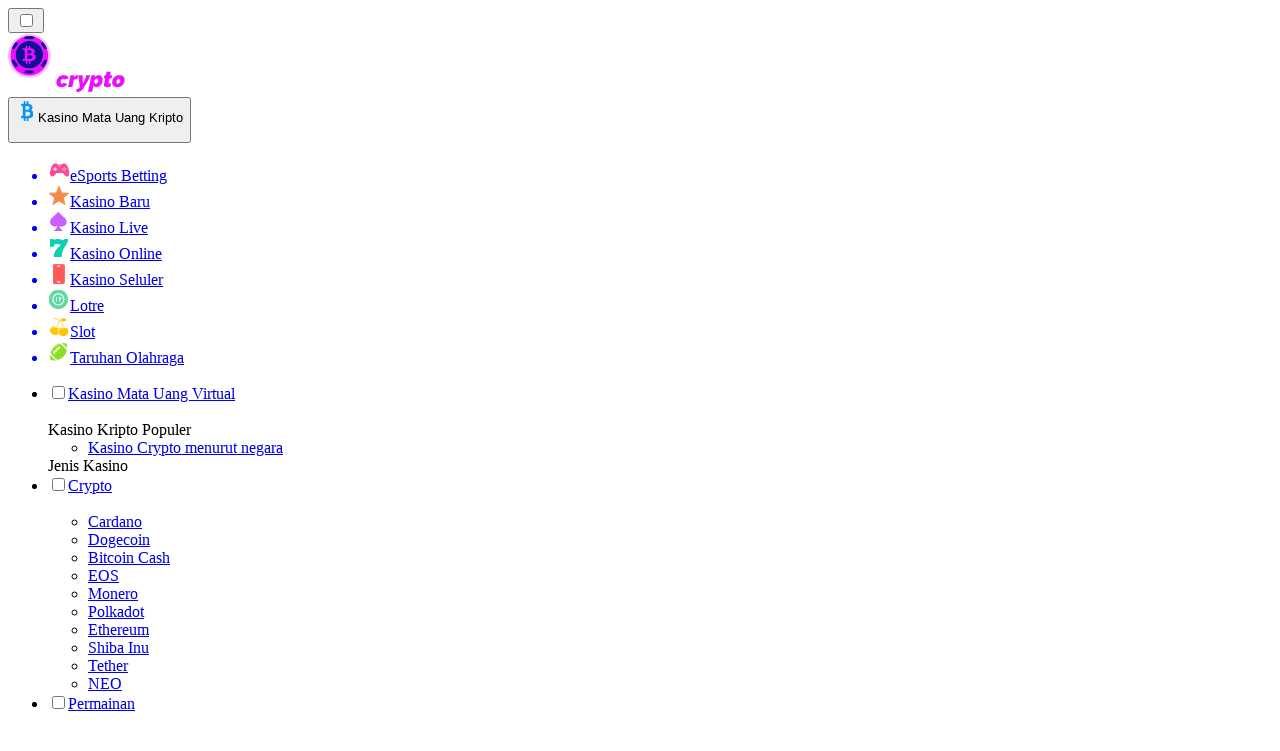

--- FILE ---
content_type: text/html; charset=utf-8
request_url: https://cryptocasinos-id.com/berita/
body_size: 50804
content:
<!DOCTYPE html><html lang="en" data-theme="crypto" dir="ltr"><head><meta charSet="utf-8"/><meta name="viewport" content="width=device-width, initial-scale=1"/><link rel="preload" as="image" imageSrcSet="/_next/image/?url=%2F_static%2Fassets%2Fcharacters%2Fcrypto%2Flogo.svg&amp;w=256&amp;q=75&amp;dpl=dpl_6m3YGrZWs1CVBdShHJxmW5MdGnyq 1x, /_next/image/?url=%2F_static%2Fassets%2Fcharacters%2Fcrypto%2Flogo.svg&amp;w=640&amp;q=75&amp;dpl=dpl_6m3YGrZWs1CVBdShHJxmW5MdGnyq 2x"/><link rel="preload" as="image" imageSrcSet="/_next/image/?url=%2F_static%2Fassets%2Fcharacters%2Fcrypto%2FselectorLogo.svg&amp;w=32&amp;q=75&amp;dpl=dpl_6m3YGrZWs1CVBdShHJxmW5MdGnyq 1x, /_next/image/?url=%2F_static%2Fassets%2Fcharacters%2Fcrypto%2FselectorLogo.svg&amp;w=48&amp;q=75&amp;dpl=dpl_6m3YGrZWs1CVBdShHJxmW5MdGnyq 2x"/><link rel="stylesheet" href="/_next/static/chunks/233ee06cd76a38d1.css?dpl=dpl_6m3YGrZWs1CVBdShHJxmW5MdGnyq" data-precedence="next"/><link rel="stylesheet" href="/_next/static/chunks/bff08f63ccc9d2dc.css?dpl=dpl_6m3YGrZWs1CVBdShHJxmW5MdGnyq" data-precedence="next"/><link rel="preload" as="script" fetchPriority="low" href="/_next/static/chunks/bbdef33321ed15f1.js?dpl=dpl_6m3YGrZWs1CVBdShHJxmW5MdGnyq"/><script src="/_next/static/chunks/c76782231f2fead7.js?dpl=dpl_6m3YGrZWs1CVBdShHJxmW5MdGnyq" async=""></script><script src="/_next/static/chunks/01a168667cc2f3ad.js?dpl=dpl_6m3YGrZWs1CVBdShHJxmW5MdGnyq" async=""></script><script src="/_next/static/chunks/5aeee365742cd2a4.js?dpl=dpl_6m3YGrZWs1CVBdShHJxmW5MdGnyq" async=""></script><script src="/_next/static/chunks/turbopack-bea47b08c6ce26bd.js?dpl=dpl_6m3YGrZWs1CVBdShHJxmW5MdGnyq" async=""></script><script src="/_next/static/chunks/ff1a16fafef87110.js?dpl=dpl_6m3YGrZWs1CVBdShHJxmW5MdGnyq" async=""></script><script src="/_next/static/chunks/d39bad2786f469b9.js?dpl=dpl_6m3YGrZWs1CVBdShHJxmW5MdGnyq" async=""></script><script src="/_next/static/chunks/bd7aacaa4667e337.js?dpl=dpl_6m3YGrZWs1CVBdShHJxmW5MdGnyq" async=""></script><script src="/_next/static/chunks/4a7401e6481e48bc.js?dpl=dpl_6m3YGrZWs1CVBdShHJxmW5MdGnyq" async=""></script><meta name="next-size-adjust" content=""/><title>Berita Kasino Mata Uang Kripto | Berita Perjudian Terbaru di Januari 2026</title><meta name="description" content="Industri perjudian terus berkembang, itulah mengapa penting untuk mengawasi perubahan dalam industri. Baca berita terbaru untuk Kasino Mata Uang Kripto di sini."/><link rel="canonical" href="https://cryptocasinos-id.com/berita/"/><link rel="alternate" hrefLang="x-default" href="https://cryptocasinorank.com/news/"/><link rel="alternate" hrefLang="sv" href="https://cryptocasino-se.com/nyheter/"/><link rel="alternate" hrefLang="pt" href="https://cryptocasinos-br.com/novidades/"/><link rel="alternate" hrefLang="it" href="https://cryptocasinos-it.com/novit%C3%A0/"/><link rel="alternate" hrefLang="pl" href="https://cryptocasinorank.pl/wiadomo%C5%9Bci/"/><link rel="alternate" hrefLang="vi" href="https://cryptocasinos-vn.com/tin-t%E1%BB%A9c/"/><link rel="alternate" hrefLang="hr" href="https://cryptocasinos-hr.com/vijesti/"/><link rel="alternate" hrefLang="en-SG" href="https://cryptocasinos-sg.com/news/"/><link rel="alternate" hrefLang="ur-PK" href="https://cryptocasinos-pk.com/%D8%AE%D8%A8%D8%B1%DB%8C%DA%BA/"/><link rel="alternate" hrefLang="ko" href="https://cryptocasinos-kr.com/%EB%89%B4%EC%8A%A4/"/><link rel="alternate" hrefLang="en-IN" href="https://cryptocasinos-india.com/news/"/><link rel="alternate" hrefLang="nl-BE" href="https://cryptocasinos-be.com/nieuws/"/><link rel="alternate" hrefLang="ro" href="https://cryptocasinos-ro.com/%C8%99tiri/"/><link rel="alternate" hrefLang="fr-BE" href="https://cryptocasinos-be.com/fr/actualit%C3%A9s/"/><link rel="alternate" hrefLang="es-VE" href="https://cryptocasinos-ve.com/noticias/"/><link rel="alternate" hrefLang="en-PH" href="https://cryptocasinos-ph.com/news/"/><link rel="alternate" hrefLang="el" href="https://cryptocasinos-gr.com/%CE%B5%CE%B9%CE%B4%CE%AE%CF%83%CE%B5%CE%B9%CF%82/"/><link rel="alternate" hrefLang="ja" href="https://crypto-casinos.jp/%E3%83%8B%E3%83%A5%E3%83%BC%E3%82%B9/"/><link rel="alternate" hrefLang="en-ZA" href="https://crypto-casinos.co.za/news/"/><link rel="alternate" hrefLang="pt-PT" href="https://cryptocasinos-pt.com/not%C3%ADcias/"/><link rel="alternate" hrefLang="es-EC" href="https://cryptocasinos-ec.com/noticias/"/><link rel="alternate" hrefLang="es-UY" href="https://cryptocasinos-uy.com/noticias/"/><link rel="alternate" hrefLang="es-PE" href="https://cryptocasinos-pe.com/noticias/"/><link rel="alternate" hrefLang="fi" href="https://cryptocasinos-fi.com/uutiset/"/><link rel="alternate" hrefLang="es" href="https://cryptocasinos-es.com/noticias/"/><link rel="alternate" hrefLang="bg" href="https://cryptocasinorank.bg/%D0%BD%D0%BE%D0%B2%D0%B8%D0%BD%D0%B8/"/><link rel="alternate" hrefLang="th" href="https://cryptocasinos-th.com/%E0%B8%82%E0%B9%88%E0%B8%B2%E0%B8%A7/"/><link rel="alternate" hrefLang="mk" href="https://cryptocasinos-mk.com/%D0%B2%D0%B5%D1%81%D1%82%D0%B8/"/><link rel="alternate" hrefLang="bs" href="https://cryptocasinos-ba.com/vijesti/"/><link rel="alternate" hrefLang="en" href="https://cryptocasinorank.com/news/"/><link rel="alternate" hrefLang="sr" href="https://cryptocasinos-rs.com/%D0%BD%D0%BE%D0%B2%D0%BE%D1%81%D1%82%D0%B8/"/><link rel="alternate" hrefLang="de" href="https://cryptocasinorank.de/neuigkeiten/"/><link rel="alternate" hrefLang="uk" href="https://cryptocasinos-ua.com/%D0%BD%D0%BE%D0%B2%D0%B8%D0%BD%D0%B8/"/><link rel="alternate" hrefLang="ms" href="https://cryptocasinos-my.com/berita/"/><link rel="alternate" hrefLang="de-AT" href="https://crypto-casinos.at/neuigkeiten/"/><link rel="alternate" hrefLang="hu" href="https://kriptokaszinok-hu.com/h%C3%ADrek/"/><link rel="alternate" hrefLang="da" href="https://cryptocasinos-dk.com/nyheder/"/><link rel="alternate" hrefLang="zh-Hans-SG" href="https://cryptocasinos-sg.com/zh/%E6%96%B0%E9%97%BB/"/><link rel="alternate" hrefLang="et" href="https://cryptocasinos-ee.com/uudised/"/><link rel="alternate" hrefLang="sl" href="https://cryptocasinos-sl.com/novice/"/><link rel="alternate" hrefLang="es-MX" href="https://cryptocasinos.mx/noticias/"/><link rel="alternate" hrefLang="en-GB" href="https://cryptocasinorank-uk.com/news/"/><link rel="alternate" hrefLang="tr" href="https://cryptocasinos-tr.com/haberler/"/><link rel="alternate" hrefLang="en-NZ" href="https://cryptocasinos.co.nz/news/"/><link rel="alternate" hrefLang="lt" href="https://cryptocasinos-lt.com/naujienos/"/><link rel="alternate" hrefLang="en-PK" href="https://cryptocasinos-pk.com/en/news/"/><link rel="alternate" hrefLang="en-IE" href="https://cryptocasino-ie.com/news/"/><link rel="alternate" hrefLang="es-PY" href="https://cryptocasinorank-py.com/noticias/"/><link rel="alternate" hrefLang="sq" href="https://cryptocasinos-al.com/lajme/"/><link rel="alternate" hrefLang="ar" href="https://cryptocasinos-ar.com/%D8%A7%D9%84%D8%A3%D8%AE%D8%A8%D8%A7%D8%B1/"/><link rel="alternate" hrefLang="es-CL" href="https://cryptocasinos-cl.com/noticias/"/><link rel="alternate" hrefLang="es-AR" href="https://cryptocasinos.com.ar/noticias/"/><link rel="alternate" hrefLang="nb" href="https://cryptocasinos-no.com/nyheter/"/><link rel="alternate" hrefLang="lv" href="https://cryptocasinos-lv.com/zi%C5%86as/"/><link rel="alternate" hrefLang="es-CO" href="https://cryptocasinorank.co/noticias/"/><link rel="alternate" hrefLang="en-CA" href="https://cryptocasino-ca.com/news/"/><link rel="alternate" hrefLang="sk" href="https://cryptocasinos-sk.com/spr%C3%A1vy/"/><link rel="alternate" hrefLang="zh" href="https://cryptocasinorank-cn.com/%E6%96%B0%E9%97%BB/"/><link rel="alternate" hrefLang="ru" href="https://cryptocasinos-ru.com/%D0%BD%D0%BE%D0%B2%D0%BE%D1%81%D1%82%D0%B8/"/><link rel="alternate" hrefLang="cs" href="https://cryptocasinos-cz.com/novinky/"/><link rel="alternate" hrefLang="fr" href="https://cryptocasinos-fr.com/actualit%C3%A9s/"/><link rel="alternate" hrefLang="nl" href="https://cryptocasino-nl.com/nieuws/"/><meta property="og:title" content="Berita Kasino Mata Uang Kripto | Berita Perjudian Terbaru di Januari 2026"/><meta property="og:description" content="Industri perjudian terus berkembang, itulah mengapa penting untuk mengawasi perubahan dalam industri. Baca berita terbaru untuk Kasino Mata Uang Kripto di sini."/><meta property="og:url" content="https://cryptocasinos-id.com/berita/"/><meta property="og:site_name" content="cryptocasinos-id.com"/><meta property="og:locale" content="id"/><meta property="og:image" content="https://cryptocasinos-id.com/_static/assets/characters/crypto/logo.svg"/><meta property="og:image:alt" content="Berita"/><meta property="og:type" content="website"/><meta name="twitter:card" content="summary_large_image"/><meta name="twitter:title" content="Berita Kasino Mata Uang Kripto | Berita Perjudian Terbaru di Januari 2026"/><meta name="twitter:description" content="Industri perjudian terus berkembang, itulah mengapa penting untuk mengawasi perubahan dalam industri. Baca berita terbaru untuk Kasino Mata Uang Kripto di sini."/><meta name="twitter:image" content="https://cryptocasinos-id.com/_static/assets/characters/crypto/logo.svg"/><meta name="twitter:image:alt" content="Berita"/><link rel="icon" href="https://res.cloudinary.com/wdnetwork/image/upload/v1760687997/wdn-solutions/allan/networks/rec4tMkSLWxeAanU9/b94tcr8bzgpoj2jswxid.png"/><script>
            rudderanalytics = window.rudderanalytics = [];
            for (var methods = ["load", "page", "track", "identify", "alias", "group", "ready", "reset", "getAnonymousId", "setAnonymousId"], i = 0; i < methods.length; i++) {
                var method = methods[i];
                rudderanalytics[method] = function(a) {
                    return function() {
                        rudderanalytics.push([a].concat(Array.prototype.slice.call(arguments)))
                    }
                }(method)
            };</script><script type="text/javascript">
        !function(){"use strict";window.RudderSnippetVersion="3.2.0";var e="rudderanalytics";window[e]||(window[e]=[])
        ;var rudderanalytics=window[e];if(Array.isArray(rudderanalytics)){
        if(true===rudderanalytics.snippetExecuted&&window.console&&console.error){
        console.error("RudderStack JavaScript SDK snippet included more than once.")}else{rudderanalytics.snippetExecuted=true,
        window.rudderAnalyticsBuildType="legacy";var sdkBaseUrl="https://cdn.xstat.org";var sdkVersion="v3"
        ;var sdkFileName="rsa.min.js";var scriptLoadingMode="async"
        ;var r=["setDefaultInstanceKey","load","ready","page","track","identify","alias","group","reset","setAnonymousId","startSession","endSession","consent","addCustomIntegration"]
        ;for(var n=0;n<r.length;n++){var t=r[n];rudderanalytics[t]=function(r){return function(){var n
        ;Array.isArray(window[e])?rudderanalytics.push([r].concat(Array.prototype.slice.call(arguments))):null===(n=window[e][r])||void 0===n||n.apply(window[e],arguments)
        }}(t)}try{
        new Function('class Test{field=()=>{};test({prop=[]}={}){return prop?(prop?.property??[...prop]):import("");}}'),
        window.rudderAnalyticsBuildType="modern"}catch(i){}var d=document.head||document.getElementsByTagName("head")[0]
        ;var o=document.body||document.getElementsByTagName("body")[0];window.rudderAnalyticsAddScript=function(e,r,n){
        var t=document.createElement("script");t.src=e,t.setAttribute("data-loader","RS_JS_SDK"),r&&n&&t.setAttribute(r,n),
        "async"===scriptLoadingMode?t.async=true:"defer"===scriptLoadingMode&&(t.defer=true),
        d?d.insertBefore(t,d.firstChild):o.insertBefore(t,o.firstChild)},window.rudderAnalyticsMount=function(){!function(){
        if("undefined"==typeof globalThis){var e;var r=function getGlobal(){
        return"undefined"!=typeof self?self:"undefined"!=typeof window?window:null}();r&&Object.defineProperty(r,"globalThis",{
        value:r,configurable:true})}
        }(),window.rudderAnalyticsAddScript("".concat(sdkBaseUrl,"/").concat(sdkVersion,"/").concat(window.rudderAnalyticsBuildType,"/").concat(sdkFileName),"data-rsa-write-key","2meh7uI0DvjDHZteK8vantlqj47")
        },
        "undefined"==typeof Promise||"undefined"==typeof globalThis?window.rudderAnalyticsAddScript("https://polyfill-fastly.io/v3/polyfill.min.js?version=3.111.0&features=Symbol%2CPromise&callback=rudderAnalyticsMount"):window.rudderAnalyticsMount()
        ;var loadOptions={pluginsSDKBaseURL: "https://cdn.xstat.org/v3/modern/plugins", destSDKBaseURL: "https://cdn.xstat.org/v3/modern/js-integrations", configUrl: "https://api.xstat.org"};rudderanalytics.load("2meh7uI0DvjDHZteK8vantlqj47","https://dataplane.xstat.org",loadOptions)}}}();
        </script><script src="/_next/static/chunks/a6dad97d9634a72d.js?dpl=dpl_6m3YGrZWs1CVBdShHJxmW5MdGnyq" noModule=""></script></head><body class="inter_fea38105-module__7KR6oa__variable montserrat_43b7b7a9-module__wUOlla__variable bg-bg-tertiary min-h-screen"><div hidden=""><!--$--><!--/$--></div><!--&--><!--&--><!--&--><!--&--><!--$--><!--html--><!--head--><!--body--><!--$--><!--$--><!--/$--><!--$?--><template id="B:0"></template><!--/$--><!--/$--><header class="laptop:sticky laptop:top-0 bg-bg-primary laptop:pb-2 relative z-50 w-full pb-2"><div class="tablet:max-w-[768px] laptop:max-w-[1024px] desktop:max-w-[1220px] tablet:px-0 mx-auto px-5 laptop:relative laptop:pt-[10px] laptop:grid-cols-[auto_1fr] laptop:grid-rows-[auto_auto] grid w-full grid-cols-3 items-center pt-2"><div class="laptop:hidden peer/hamburger flex items-center justify-start"><button type="button"><label for="hamburger" aria-label="Open menu" class="bg-bg-secondary/50 hover:bg-bg-secondary/70 has-[:checked]:bg-bg-secondary/50 relative flex h-[40px] w-[40px] cursor-pointer items-center justify-center rounded-md p-[5.5px_5px]"><div class="relative flex h-[10px] w-[14px] flex-col items-start gap-[2px]"><input type="checkbox" id="hamburger" class="peer hidden"/><span class="absolute top-0 h-[2px] w-full origin-center rounded-[26.71px] bg-white/70 transition-all duration-300 ease-out peer-checked:top-1/2 peer-checked:-translate-y-1/2 peer-checked:rotate-45"></span><span class="absolute top-[4px] h-[2px] w-full origin-center rounded-[26.71px] bg-white/70 transition-all duration-300 ease-out peer-checked:top-1/2 peer-checked:-translate-y-1/2 peer-checked:opacity-0"></span><span class="absolute top-[8px] h-[2px] w-full origin-center rounded-[26.71px] bg-white/70 transition-all duration-300 ease-out peer-checked:top-1/2 peer-checked:-translate-y-1/2 peer-checked:-rotate-45"></span></div></label></button></div><div class="laptop:row-span-2 laptop:justify-start flex items-center justify-center"><a href="/"><img alt="logo" width="228" height="60" decoding="async" data-nimg="1" class="desktop:w-[253px] desktop:h-[60px] laptop:w-[190px] laptop:max-w-[190px] laptop:h-[80px] laptop:object-left laptop:mt-0 h-[60px] w-[165px] max-w-[165px] object-contain object-center desktop:max-w-[var(--logo-w-desktop)]" style="color:transparent;object-fit:contain;object-position:left;--logo-w-desktop:228px" srcSet="/_next/image/?url=%2F_static%2Fassets%2Fcharacters%2Fcrypto%2Flogo.svg&amp;w=256&amp;q=75&amp;dpl=dpl_6m3YGrZWs1CVBdShHJxmW5MdGnyq 1x, /_next/image/?url=%2F_static%2Fassets%2Fcharacters%2Fcrypto%2Flogo.svg&amp;w=640&amp;q=75&amp;dpl=dpl_6m3YGrZWs1CVBdShHJxmW5MdGnyq 2x" src="/_next/image/?url=%2F_static%2Fassets%2Fcharacters%2Fcrypto%2Flogo.svg&amp;w=640&amp;q=75&amp;dpl=dpl_6m3YGrZWs1CVBdShHJxmW5MdGnyq"/></a></div><div class="flex items-center justify-end gap-3"><div class="relative laptop:flex hidden w-auto min-w-[177px]"><button type="button" class="group flex h-[40px] w-full cursor-pointer items-center justify-between rounded-[4px] px-3 py-[6px] transition-colors bg-bg-secondary/50 hover:bg-bg-secondary/70"><div class="flex items-center"><img alt="selected Kasino Mata Uang Kripto logo" width="22" height="22" decoding="async" data-nimg="1" class="laptop:w-[22px] laptop:h-[22px] h-[20px] w-[20px] ltr:ml-0 ltr:mr-2 rtl:ml-2 rtl:mr-0" style="color:transparent" srcSet="/_next/image/?url=%2F_static%2Fassets%2Fcharacters%2Fcrypto%2FselectorLogo.svg&amp;w=32&amp;q=75&amp;dpl=dpl_6m3YGrZWs1CVBdShHJxmW5MdGnyq 1x, /_next/image/?url=%2F_static%2Fassets%2Fcharacters%2Fcrypto%2FselectorLogo.svg&amp;w=48&amp;q=75&amp;dpl=dpl_6m3YGrZWs1CVBdShHJxmW5MdGnyq 2x" src="/_next/image/?url=%2F_static%2Fassets%2Fcharacters%2Fcrypto%2FselectorLogo.svg&amp;w=48&amp;q=75&amp;dpl=dpl_6m3YGrZWs1CVBdShHJxmW5MdGnyq"/><span class="text-white/80 hover:text-white laptop:block laptop:text-sm whitespace-nowrap text-left text-xs ltr:ml-1 ltr:mr-0 rtl:ml-0 rtl:mr-1 hidden">Kasino Mata Uang Kripto</span></div><svg width="6" height="10" viewBox="0 0 6 10" fill="none" xmlns="http://www.w3.org/2000/svg" size="4" class="fill-white h-[8px] w-[8px] rotate-90 transition-transform duration-200 ltr:ml-[5px] rtl:mr-[5px]"><path d="M6 5C6 5.24845 5.87565 5.49689 5.7513 5.62112L1.64767 9.7205C1.27461 10.0932 0.65285 10.0932 0.279793 9.7205C-0.0932643 9.34783 -0.0932643 8.72671 0.279793 8.35404L3.63731 5L0.279792 1.64596C-0.0932646 1.27329 -0.0932647 0.652175 0.279792 0.279504C0.652849 -0.0931673 1.27461 -0.0931674 1.64767 0.279504L5.62694 4.25466C5.87565 4.50311 6 4.75155 6 5Z"></path></svg></button><ul class="bg-bg-secondary absolute z-40 mt-1 rounded-[4px] shadow-lg ltr:right-0 rtl:left-0 max-h-[60vh] overflow-y-scroll w-[177px] py-2 pl-1 flex-col gap-2 hidden" role="menu" tabindex="0"><a href="https://Esportbetting-id.com" target="_self" rel="noopener"><li class="text-white/80 hover:text-white caption-2 whitespace-nowrap border-b-white/10 p-2 first:rounded-tl-[4px] first:rounded-tr-[4px] last:rounded-bl-[4px] last:rounded-br-[4px] hover:cursor-pointer [&amp;:not(:last-child)]:border-b-[1px] bg-transparent group"><div class="flex items-center"><img alt="eSports Betting logo" loading="lazy" width="22" height="22" decoding="async" data-nimg="1" class="laptop:w-[22px] laptop:h-[22px] h-[20px] w-[20px] opacity-80 group-hover:opacity-100" style="color:transparent" srcSet="/_next/image/?url=%2F_static%2Fassets%2Fcharacters%2Fesports%2FselectorLogo.svg&amp;w=32&amp;q=75&amp;dpl=dpl_6m3YGrZWs1CVBdShHJxmW5MdGnyq 1x, /_next/image/?url=%2F_static%2Fassets%2Fcharacters%2Fesports%2FselectorLogo.svg&amp;w=48&amp;q=75&amp;dpl=dpl_6m3YGrZWs1CVBdShHJxmW5MdGnyq 2x" src="/_next/image/?url=%2F_static%2Fassets%2Fcharacters%2Fesports%2FselectorLogo.svg&amp;w=48&amp;q=75&amp;dpl=dpl_6m3YGrZWs1CVBdShHJxmW5MdGnyq"/><span class="ltr:ml-2 rtl:mr-2">eSports Betting</span></div></li></a><a href="https://barucasinorank.com" target="_self" rel="noopener"><li class="text-white/80 hover:text-white caption-2 whitespace-nowrap border-b-white/10 p-2 first:rounded-tl-[4px] first:rounded-tr-[4px] last:rounded-bl-[4px] last:rounded-br-[4px] hover:cursor-pointer [&amp;:not(:last-child)]:border-b-[1px] bg-transparent group"><div class="flex items-center"><img alt="Kasino Baru logo" loading="lazy" width="22" height="22" decoding="async" data-nimg="1" class="laptop:w-[22px] laptop:h-[22px] h-[20px] w-[20px] opacity-80 group-hover:opacity-100" style="color:transparent" srcSet="/_next/image/?url=%2F_static%2Fassets%2Fcharacters%2Fnew%2FselectorLogo.svg&amp;w=32&amp;q=75&amp;dpl=dpl_6m3YGrZWs1CVBdShHJxmW5MdGnyq 1x, /_next/image/?url=%2F_static%2Fassets%2Fcharacters%2Fnew%2FselectorLogo.svg&amp;w=48&amp;q=75&amp;dpl=dpl_6m3YGrZWs1CVBdShHJxmW5MdGnyq 2x" src="/_next/image/?url=%2F_static%2Fassets%2Fcharacters%2Fnew%2FselectorLogo.svg&amp;w=48&amp;q=75&amp;dpl=dpl_6m3YGrZWs1CVBdShHJxmW5MdGnyq"/><span class="ltr:ml-2 rtl:mr-2">Kasino Baru</span></div></li></a><a href="https://livekasinorank.com" target="_self" rel="noopener"><li class="text-white/80 hover:text-white caption-2 whitespace-nowrap border-b-white/10 p-2 first:rounded-tl-[4px] first:rounded-tr-[4px] last:rounded-bl-[4px] last:rounded-br-[4px] hover:cursor-pointer [&amp;:not(:last-child)]:border-b-[1px] bg-transparent group"><div class="flex items-center"><img alt="Kasino Live logo" loading="lazy" width="22" height="22" decoding="async" data-nimg="1" class="laptop:w-[22px] laptop:h-[22px] h-[20px] w-[20px] opacity-80 group-hover:opacity-100" style="color:transparent" srcSet="/_next/image/?url=%2F_static%2Fassets%2Fcharacters%2Flive%2FselectorLogo.svg&amp;w=32&amp;q=75&amp;dpl=dpl_6m3YGrZWs1CVBdShHJxmW5MdGnyq 1x, /_next/image/?url=%2F_static%2Fassets%2Fcharacters%2Flive%2FselectorLogo.svg&amp;w=48&amp;q=75&amp;dpl=dpl_6m3YGrZWs1CVBdShHJxmW5MdGnyq 2x" src="/_next/image/?url=%2F_static%2Fassets%2Fcharacters%2Flive%2FselectorLogo.svg&amp;w=48&amp;q=75&amp;dpl=dpl_6m3YGrZWs1CVBdShHJxmW5MdGnyq"/><span class="ltr:ml-2 rtl:mr-2">Kasino Live</span></div></li></a><a href="https://onlinekasinorank.com" target="_self" rel="noopener"><li class="text-white/80 hover:text-white caption-2 whitespace-nowrap border-b-white/10 p-2 first:rounded-tl-[4px] first:rounded-tr-[4px] last:rounded-bl-[4px] last:rounded-br-[4px] hover:cursor-pointer [&amp;:not(:last-child)]:border-b-[1px] bg-transparent group"><div class="flex items-center"><img alt="Kasino Online logo" loading="lazy" width="22" height="22" decoding="async" data-nimg="1" class="laptop:w-[22px] laptop:h-[22px] h-[20px] w-[20px] opacity-80 group-hover:opacity-100" style="color:transparent" srcSet="/_next/image/?url=%2F_static%2Fassets%2Fcharacters%2Fonline%2FselectorLogo.svg&amp;w=32&amp;q=75&amp;dpl=dpl_6m3YGrZWs1CVBdShHJxmW5MdGnyq 1x, /_next/image/?url=%2F_static%2Fassets%2Fcharacters%2Fonline%2FselectorLogo.svg&amp;w=48&amp;q=75&amp;dpl=dpl_6m3YGrZWs1CVBdShHJxmW5MdGnyq 2x" src="/_next/image/?url=%2F_static%2Fassets%2Fcharacters%2Fonline%2FselectorLogo.svg&amp;w=48&amp;q=75&amp;dpl=dpl_6m3YGrZWs1CVBdShHJxmW5MdGnyq"/><span class="ltr:ml-2 rtl:mr-2">Kasino Online</span></div></li></a><a href="https://mobilekasinorank.com" target="_self" rel="noopener"><li class="text-white/80 hover:text-white caption-2 whitespace-nowrap border-b-white/10 p-2 first:rounded-tl-[4px] first:rounded-tr-[4px] last:rounded-bl-[4px] last:rounded-br-[4px] hover:cursor-pointer [&amp;:not(:last-child)]:border-b-[1px] bg-transparent group"><div class="flex items-center"><img alt="Kasino Seluler logo" loading="lazy" width="22" height="22" decoding="async" data-nimg="1" class="laptop:w-[22px] laptop:h-[22px] h-[20px] w-[20px] opacity-80 group-hover:opacity-100" style="color:transparent" srcSet="/_next/image/?url=%2F_static%2Fassets%2Fcharacters%2Fmobile%2FselectorLogo.svg&amp;w=32&amp;q=75&amp;dpl=dpl_6m3YGrZWs1CVBdShHJxmW5MdGnyq 1x, /_next/image/?url=%2F_static%2Fassets%2Fcharacters%2Fmobile%2FselectorLogo.svg&amp;w=48&amp;q=75&amp;dpl=dpl_6m3YGrZWs1CVBdShHJxmW5MdGnyq 2x" src="/_next/image/?url=%2F_static%2Fassets%2Fcharacters%2Fmobile%2FselectorLogo.svg&amp;w=48&amp;q=75&amp;dpl=dpl_6m3YGrZWs1CVBdShHJxmW5MdGnyq"/><span class="ltr:ml-2 rtl:mr-2">Kasino Seluler</span></div></li></a><a href="https://lotere.org" target="_self" rel="noopener"><li class="text-white/80 hover:text-white caption-2 whitespace-nowrap border-b-white/10 p-2 first:rounded-tl-[4px] first:rounded-tr-[4px] last:rounded-bl-[4px] last:rounded-br-[4px] hover:cursor-pointer [&amp;:not(:last-child)]:border-b-[1px] bg-transparent group"><div class="flex items-center"><img alt="Lotre logo" loading="lazy" width="22" height="22" decoding="async" data-nimg="1" class="laptop:w-[22px] laptop:h-[22px] h-[20px] w-[20px] opacity-80 group-hover:opacity-100" style="color:transparent" srcSet="/_next/image/?url=%2F_static%2Fassets%2Fcharacters%2Flotto%2FselectorLogo.svg&amp;w=32&amp;q=75&amp;dpl=dpl_6m3YGrZWs1CVBdShHJxmW5MdGnyq 1x, /_next/image/?url=%2F_static%2Fassets%2Fcharacters%2Flotto%2FselectorLogo.svg&amp;w=48&amp;q=75&amp;dpl=dpl_6m3YGrZWs1CVBdShHJxmW5MdGnyq 2x" src="/_next/image/?url=%2F_static%2Fassets%2Fcharacters%2Flotto%2FselectorLogo.svg&amp;w=48&amp;q=75&amp;dpl=dpl_6m3YGrZWs1CVBdShHJxmW5MdGnyq"/><span class="ltr:ml-2 rtl:mr-2">Lotre</span></div></li></a><a href="https://slotsrank-id.com" target="_self" rel="noopener"><li class="text-white/80 hover:text-white caption-2 whitespace-nowrap border-b-white/10 p-2 first:rounded-tl-[4px] first:rounded-tr-[4px] last:rounded-bl-[4px] last:rounded-br-[4px] hover:cursor-pointer [&amp;:not(:last-child)]:border-b-[1px] bg-transparent group"><div class="flex items-center"><img alt="Slot logo" loading="lazy" width="22" height="22" decoding="async" data-nimg="1" class="laptop:w-[22px] laptop:h-[22px] h-[20px] w-[20px] opacity-80 group-hover:opacity-100" style="color:transparent" srcSet="/_next/image/?url=%2F_static%2Fassets%2Fcharacters%2Fslots%2FselectorLogo.svg&amp;w=32&amp;q=75&amp;dpl=dpl_6m3YGrZWs1CVBdShHJxmW5MdGnyq 1x, /_next/image/?url=%2F_static%2Fassets%2Fcharacters%2Fslots%2FselectorLogo.svg&amp;w=48&amp;q=75&amp;dpl=dpl_6m3YGrZWs1CVBdShHJxmW5MdGnyq 2x" src="/_next/image/?url=%2F_static%2Fassets%2Fcharacters%2Fslots%2FselectorLogo.svg&amp;w=48&amp;q=75&amp;dpl=dpl_6m3YGrZWs1CVBdShHJxmW5MdGnyq"/><span class="ltr:ml-2 rtl:mr-2">Slot</span></div></li></a><a href="https://pertaruhan.org" target="_self" rel="noopener"><li class="text-white/80 hover:text-white caption-2 whitespace-nowrap border-b-white/10 p-2 first:rounded-tl-[4px] first:rounded-tr-[4px] last:rounded-bl-[4px] last:rounded-br-[4px] hover:cursor-pointer [&amp;:not(:last-child)]:border-b-[1px] bg-transparent group"><div class="flex items-center"><img alt="Taruhan Olahraga logo" loading="lazy" width="22" height="22" decoding="async" data-nimg="1" class="laptop:w-[22px] laptop:h-[22px] h-[20px] w-[20px] opacity-80 group-hover:opacity-100" style="color:transparent" srcSet="/_next/image/?url=%2F_static%2Fassets%2Fcharacters%2Fbetting%2FselectorLogo.svg&amp;w=32&amp;q=75&amp;dpl=dpl_6m3YGrZWs1CVBdShHJxmW5MdGnyq 1x, /_next/image/?url=%2F_static%2Fassets%2Fcharacters%2Fbetting%2FselectorLogo.svg&amp;w=48&amp;q=75&amp;dpl=dpl_6m3YGrZWs1CVBdShHJxmW5MdGnyq 2x" src="/_next/image/?url=%2F_static%2Fassets%2Fcharacters%2Fbetting%2FselectorLogo.svg&amp;w=48&amp;q=75&amp;dpl=dpl_6m3YGrZWs1CVBdShHJxmW5MdGnyq"/><span class="ltr:ml-2 rtl:mr-2">Taruhan Olahraga</span></div></li></a></ul></div></div><div class="bg-bg-primary animate-in slide-in-from-top-4 laptop:static laptop:animate-none laptop:block laptop:w-auto laptop:rounded-none laptop:bg-transparent laptop:px-0 laptop:pb-0 laptop:pt-0 laptop:col-start-2 laptop:row-start-2 laptop:justify-self-end absolute right-0 top-full z-20 mt-0 hidden w-full rounded-bl-[20px] rounded-br-[20px] px-4 pb-4 pt-0 peer-has-[:checked]/hamburger:block"><div class="tablet:max-w-[768px] laptop:max-w-[1024px] flex w-full items-center gap-4 self-center"><nav class="flex w-full items-center"><ul class="laptop:gap-10 desktop:gap-12 laptop:flex-row laptop:items-center flex w-full flex-col items-start"><li class="group relative list-none"><label class="laptop:text-sm desktop:text-base laptop:group-hover:text-white relative z-10 cursor-pointer font-normal text-white/80 hover:text-white has-[:checked]:text-white laptop:w-max laptop:py-2 laptop:px-0 laptop:pb-0 flex w-full items-center gap-2 rounded-[6px] px-[10px] py-3 transition-all peer has-[:checked]:before:absolute has-[:checked]:before:inset-0 has-[:checked]:before:-z-10 has-[:checked]:before:rounded-[6px] has-[:checked]:before:bg-black has-[:checked]:before:opacity-10" for="link-/ulasan-kasino-crypto-syear/"><input type="checkbox" id="link-/ulasan-kasino-crypto-syear/" class="peer hidden"/><a class="laptop:text-white/80 laptop:group-hover:text-white flex items-center gap-2 hover:text-white" href="/ulasan-kasino-crypto-syear/">Kasino Mata Uang Virtual</a><div class="laptop:group-hover:rotate-0 rtl:laptop:group-hover:rotate-180 laptop:group-hover:fill-white rotate-90 fill-white/60 transition-all peer-checked:fill-white ltr:peer-checked:rotate-0 rtl:peer-checked:rotate-180 laptop:p-0 p-2"><svg width="6" height="10" viewBox="0 0 6 10" fill="none" xmlns="http://www.w3.org/2000/svg" class="fill-white/60"><path d="M6 5C6 5.24845 5.87565 5.49689 5.7513 5.62112L1.64767 9.7205C1.27461 10.0932 0.65285 10.0932 0.279793 9.7205C-0.0932643 9.34783 -0.0932643 8.72671 0.279793 8.35404L3.63731 5L0.279792 1.64596C-0.0932646 1.27329 -0.0932647 0.652175 0.279792 0.279504C0.652849 -0.0931673 1.27461 -0.0931674 1.64767 0.279504L5.62694 4.25466C5.87565 4.50311 6 4.75155 6 5Z"></path></svg></div></label><div class="bg-bg-primary absolute left-0 z-20 hidden h-[20px] w-full laptop:group-hover:block"></div><div id="link-/ulasan-kasino-crypto-syear/-dropdown" class="flex-col flex-wrap laptop:absolute laptop:top-[calc(100%+0px)] laptop:bg-bg-primary laptop:rounded-bl-[20px] laptop:rounded-br-[20px] laptop:py-9 laptop:px-12 laptop:gap-3 laptop:flex-row laptop:shadow-bg-primary laptop:shadow-[0px_4px_84px_0px] z-20 laptop:min-w-max laptop:max-w-[90vw] laptop:left-1/2 laptop:-translate-x-1/2 tablet:max-w-[768px] laptop: laptop:group-hover:grid desktop:gap-6 laptop:[grid-template-columns:var(--dynamic-cols)] hidden gap-2 peer-has-[:checked]:grid" style="--dynamic-cols:repeat(2, auto)"><div class="laptop:p-0 laptop:flex laptop:flex-col items-start laptop:px-0 laptop:pb-0 laptop:pt-0 pb-[15px] pl-[15px] pt-2"><span class="laptop:mr-5 desktop:text-base font-inter text-sm font-medium uppercase">Kasino Kripto Populer</span><ul class="laptop:flex laptop:flex-col flex list-none flex-col items-start gap-2 laptop:mt-4 mt-4"><li><a href="/negara/" class="cursor-pointer block w-max py-[2px] transition-all h-max font-montserrat text-white/80 hover:text-accent laptop:max-w-[20vw] desktop:text-sm max-w-[85vw] overflow-hidden text-ellipsis whitespace-nowrap text-sm">Kasino Crypto menurut negara</a></li></ul></div><div class="laptop:p-0 laptop:flex laptop:flex-col items-start laptop:px-0 laptop:pb-0 laptop:pt-0 pb-[15px] pl-[15px] pt-2"><span class="laptop:mr-5 desktop:text-base font-inter text-sm font-medium uppercase">Jenis Kasino</span><ul class="laptop:flex laptop:flex-col flex list-none flex-col items-start gap-2 laptop:mt-4 mt-4"></ul></div></div></li><li class="group relative list-none"><label class="laptop:text-sm desktop:text-base laptop:group-hover:text-white relative z-10 cursor-pointer font-normal text-white/80 hover:text-white has-[:checked]:text-white laptop:w-max laptop:py-2 laptop:px-0 laptop:pb-0 flex w-full items-center gap-2 rounded-[6px] px-[10px] py-3 transition-all peer has-[:checked]:before:absolute has-[:checked]:before:inset-0 has-[:checked]:before:-z-10 has-[:checked]:before:rounded-[6px] has-[:checked]:before:bg-black has-[:checked]:before:opacity-10" for="link-/pembayaran/mata-uang-kripto/"><input type="checkbox" id="link-/pembayaran/mata-uang-kripto/" class="peer hidden"/><a class="laptop:text-white/80 laptop:group-hover:text-white flex items-center gap-2 hover:text-white" href="/pembayaran/mata-uang-kripto/">Crypto</a><div class="laptop:group-hover:rotate-0 rtl:laptop:group-hover:rotate-180 laptop:group-hover:fill-white rotate-90 fill-white/60 transition-all peer-checked:fill-white ltr:peer-checked:rotate-0 rtl:peer-checked:rotate-180 laptop:p-0 p-2"><svg width="6" height="10" viewBox="0 0 6 10" fill="none" xmlns="http://www.w3.org/2000/svg" class="fill-white/60"><path d="M6 5C6 5.24845 5.87565 5.49689 5.7513 5.62112L1.64767 9.7205C1.27461 10.0932 0.65285 10.0932 0.279793 9.7205C-0.0932643 9.34783 -0.0932643 8.72671 0.279793 8.35404L3.63731 5L0.279792 1.64596C-0.0932646 1.27329 -0.0932647 0.652175 0.279792 0.279504C0.652849 -0.0931673 1.27461 -0.0931674 1.64767 0.279504L5.62694 4.25466C5.87565 4.50311 6 4.75155 6 5Z"></path></svg></div></label><div class="bg-bg-primary absolute left-0 z-20 hidden h-[20px] w-full laptop:group-hover:block"></div><div id="link-/pembayaran/mata-uang-kripto/-dropdown" class="flex-col flex-wrap laptop:absolute laptop:top-[calc(100%+0px)] laptop:bg-bg-primary laptop:rounded-bl-[20px] laptop:rounded-br-[20px] laptop:py-9 laptop:px-12 laptop:gap-3 laptop:flex-row laptop:shadow-bg-primary laptop:shadow-[0px_4px_84px_0px] z-20 laptop:min-w-max laptop:max-w-[90vw] laptop:left-1/2 laptop:-translate-x-1/2 tablet:max-w-[768px] laptop: laptop:group-hover:grid desktop:gap-6 laptop:[grid-template-columns:var(--dynamic-cols)] hidden gap-2 peer-has-[:checked]:grid" style="--dynamic-cols:repeat(4, auto)"><div class="laptop:p-0 laptop:flex laptop:flex-col items-start laptop:first:pt-0 laptop:last:pb-0 laptop:px-0 pl-[15px] first:pt-2 last:pb-[15px]"><ul class="laptop:flex laptop:flex-col flex list-none flex-col items-start gap-2"><li><a href="/pembayaran/cardano/" class="cursor-pointer block w-max py-[2px] transition-all h-max font-montserrat desktop:text-base text-white/80 hover:text-accent text-sm">Cardano</a></li></ul></div><div class="laptop:p-0 laptop:flex laptop:flex-col items-start laptop:first:pt-0 laptop:last:pb-0 laptop:px-0 pl-[15px] first:pt-2 last:pb-[15px]"><ul class="laptop:flex laptop:flex-col flex list-none flex-col items-start gap-2"><li><a href="/pembayaran/dogecoin/" class="cursor-pointer block w-max py-[2px] transition-all h-max font-montserrat desktop:text-base text-white/80 hover:text-accent text-sm">Dogecoin</a></li></ul></div><div class="laptop:p-0 laptop:flex laptop:flex-col items-start laptop:first:pt-0 laptop:last:pb-0 laptop:px-0 pl-[15px] first:pt-2 last:pb-[15px]"><ul class="laptop:flex laptop:flex-col flex list-none flex-col items-start gap-2"><li><a href="/pembayaran/bitcoin-cash/" class="cursor-pointer block w-max py-[2px] transition-all h-max font-montserrat desktop:text-base text-white/80 hover:text-accent text-sm">Bitcoin Cash</a></li></ul></div><div class="laptop:p-0 laptop:flex laptop:flex-col items-start laptop:first:pt-0 laptop:last:pb-0 laptop:px-0 pl-[15px] first:pt-2 last:pb-[15px]"><ul class="laptop:flex laptop:flex-col flex list-none flex-col items-start gap-2"><li><a href="/pembayaran/eos/" class="cursor-pointer block w-max py-[2px] transition-all h-max font-montserrat desktop:text-base text-white/80 hover:text-accent text-sm">EOS</a></li></ul></div><div class="laptop:p-0 laptop:flex laptop:flex-col items-start laptop:first:pt-0 laptop:last:pb-0 laptop:px-0 pl-[15px] first:pt-2 last:pb-[15px]"><ul class="laptop:flex laptop:flex-col flex list-none flex-col items-start gap-2"><li><a href="/pembayaran/monero/" class="cursor-pointer block w-max py-[2px] transition-all h-max font-montserrat desktop:text-base text-white/80 hover:text-accent text-sm">Monero</a></li></ul></div><div class="laptop:p-0 laptop:flex laptop:flex-col items-start laptop:first:pt-0 laptop:last:pb-0 laptop:px-0 pl-[15px] first:pt-2 last:pb-[15px]"><ul class="laptop:flex laptop:flex-col flex list-none flex-col items-start gap-2"><li><a href="/pembayaran/polkadot/" class="cursor-pointer block w-max py-[2px] transition-all h-max font-montserrat desktop:text-base text-white/80 hover:text-accent text-sm">Polkadot</a></li></ul></div><div class="laptop:p-0 laptop:flex laptop:flex-col items-start laptop:first:pt-0 laptop:last:pb-0 laptop:px-0 pl-[15px] first:pt-2 last:pb-[15px]"><ul class="laptop:flex laptop:flex-col flex list-none flex-col items-start gap-2"><li><a href="/pembayaran/ethereum/" class="cursor-pointer block w-max py-[2px] transition-all h-max font-montserrat desktop:text-base text-white/80 hover:text-accent text-sm">Ethereum</a></li></ul></div><div class="laptop:p-0 laptop:flex laptop:flex-col items-start laptop:first:pt-0 laptop:last:pb-0 laptop:px-0 pl-[15px] first:pt-2 last:pb-[15px]"><ul class="laptop:flex laptop:flex-col flex list-none flex-col items-start gap-2"><li><a href="/pembayaran/shiba-inu/" class="cursor-pointer block w-max py-[2px] transition-all h-max font-montserrat desktop:text-base text-white/80 hover:text-accent text-sm">Shiba Inu</a></li></ul></div><div class="laptop:p-0 laptop:flex laptop:flex-col items-start laptop:first:pt-0 laptop:last:pb-0 laptop:px-0 pl-[15px] first:pt-2 last:pb-[15px]"><ul class="laptop:flex laptop:flex-col flex list-none flex-col items-start gap-2"><li><a href="/pembayaran/tether/" class="cursor-pointer block w-max py-[2px] transition-all h-max font-montserrat desktop:text-base text-white/80 hover:text-accent text-sm">Tether</a></li></ul></div><div class="laptop:p-0 laptop:flex laptop:flex-col items-start laptop:first:pt-0 laptop:last:pb-0 laptop:px-0 pl-[15px] first:pt-2 last:pb-[15px]"><ul class="laptop:flex laptop:flex-col flex list-none flex-col items-start gap-2"><li><a href="/pembayaran/neo/" class="cursor-pointer block w-max py-[2px] transition-all h-max font-montserrat desktop:text-base text-white/80 hover:text-accent text-sm">NEO</a></li></ul></div></div></li><li class="group relative list-none"><label class="laptop:text-sm desktop:text-base laptop:group-hover:text-white relative z-10 cursor-pointer font-normal text-white/80 hover:text-white has-[:checked]:text-white laptop:w-max laptop:py-2 laptop:px-0 laptop:pb-0 flex w-full items-center gap-2 rounded-[6px] px-[10px] py-3 transition-all peer has-[:checked]:before:absolute has-[:checked]:before:inset-0 has-[:checked]:before:-z-10 has-[:checked]:before:rounded-[6px] has-[:checked]:before:bg-black has-[:checked]:before:opacity-10" for="link-/permainan/"><input type="checkbox" id="link-/permainan/" class="peer hidden"/><a class="laptop:text-white/80 laptop:group-hover:text-white flex items-center gap-2 hover:text-white" href="/permainan/">Permainan</a><div class="laptop:group-hover:rotate-0 rtl:laptop:group-hover:rotate-180 laptop:group-hover:fill-white rotate-90 fill-white/60 transition-all peer-checked:fill-white ltr:peer-checked:rotate-0 rtl:peer-checked:rotate-180 laptop:p-0 p-2"><svg width="6" height="10" viewBox="0 0 6 10" fill="none" xmlns="http://www.w3.org/2000/svg" class="fill-white/60"><path d="M6 5C6 5.24845 5.87565 5.49689 5.7513 5.62112L1.64767 9.7205C1.27461 10.0932 0.65285 10.0932 0.279793 9.7205C-0.0932643 9.34783 -0.0932643 8.72671 0.279793 8.35404L3.63731 5L0.279792 1.64596C-0.0932646 1.27329 -0.0932647 0.652175 0.279792 0.279504C0.652849 -0.0931673 1.27461 -0.0931674 1.64767 0.279504L5.62694 4.25466C5.87565 4.50311 6 4.75155 6 5Z"></path></svg></div></label><div class="bg-bg-primary absolute left-0 z-20 hidden h-[20px] w-full laptop:group-hover:block"></div><div id="link-/permainan/-dropdown" class="flex-col flex-wrap laptop:absolute laptop:top-[calc(100%+0px)] laptop:bg-bg-primary laptop:rounded-bl-[20px] laptop:rounded-br-[20px] laptop:py-9 laptop:px-12 laptop:gap-3 laptop:flex-row laptop:shadow-bg-primary laptop:shadow-[0px_4px_84px_0px] z-20 laptop:min-w-max laptop:max-w-[90vw] laptop:left-1/2 laptop:-translate-x-1/2 tablet:max-w-[768px] laptop: laptop:group-hover:grid desktop:gap-6 laptop:[grid-template-columns:var(--dynamic-cols)] hidden gap-2 peer-has-[:checked]:grid" style="--dynamic-cols:repeat(1, auto)"><div class="laptop:p-0 laptop:flex laptop:flex-col items-start laptop:px-0 laptop:pb-0 laptop:pt-0 pb-[15px] pl-[15px] pt-2"><span class="laptop:mr-5 desktop:text-base font-inter text-sm font-medium uppercase">Permainan Populer</span><ul class="laptop:flex laptop:flex-col flex list-none flex-col items-start gap-2 laptop:mt-4 mt-4"><li><a href="/permainan/baccarat/" class="cursor-pointer block w-max py-[2px] transition-all h-max font-montserrat text-white/80 hover:text-accent laptop:max-w-[20vw] desktop:text-sm max-w-[85vw] overflow-hidden text-ellipsis whitespace-nowrap text-sm">Baccarat</a></li><li><a href="/permainan/selikuran/" class="cursor-pointer block w-max py-[2px] transition-all h-max font-montserrat text-white/80 hover:text-accent laptop:max-w-[20vw] desktop:text-sm max-w-[85vw] overflow-hidden text-ellipsis whitespace-nowrap text-sm">Selikuran</a></li><li><a href="/permainan/roulette/" class="cursor-pointer block w-max py-[2px] transition-all h-max font-montserrat text-white/80 hover:text-accent laptop:max-w-[20vw] desktop:text-sm max-w-[85vw] overflow-hidden text-ellipsis whitespace-nowrap text-sm">Roulette</a></li><li><a href="/permainan/bingo/" class="cursor-pointer block w-max py-[2px] transition-all h-max font-montserrat text-white/80 hover:text-accent laptop:max-w-[20vw] desktop:text-sm max-w-[85vw] overflow-hidden text-ellipsis whitespace-nowrap text-sm">Bingo</a></li></ul></div></div></li><li class="group relative list-none"><label class="laptop:text-sm desktop:text-base laptop:group-hover:text-white relative z-10 cursor-pointer font-normal text-white/80 hover:text-white has-[:checked]:text-white laptop:w-max laptop:py-2 laptop:px-0 laptop:pb-0 flex w-full items-center gap-2 rounded-[6px] px-[10px] py-3 transition-all peer has-[:checked]:before:absolute has-[:checked]:before:inset-0 has-[:checked]:before:-z-10 has-[:checked]:before:rounded-[6px] has-[:checked]:before:bg-black has-[:checked]:before:opacity-10" for="link-/bonus/"><input type="checkbox" id="link-/bonus/" class="peer hidden"/><a class="laptop:text-white/80 laptop:group-hover:text-white flex items-center gap-2 hover:text-white" href="/bonus/">Bonus</a><div class="laptop:group-hover:rotate-0 rtl:laptop:group-hover:rotate-180 laptop:group-hover:fill-white rotate-90 fill-white/60 transition-all peer-checked:fill-white ltr:peer-checked:rotate-0 rtl:peer-checked:rotate-180 laptop:p-0 p-2"><svg width="6" height="10" viewBox="0 0 6 10" fill="none" xmlns="http://www.w3.org/2000/svg" class="fill-white/60"><path d="M6 5C6 5.24845 5.87565 5.49689 5.7513 5.62112L1.64767 9.7205C1.27461 10.0932 0.65285 10.0932 0.279793 9.7205C-0.0932643 9.34783 -0.0932643 8.72671 0.279793 8.35404L3.63731 5L0.279792 1.64596C-0.0932646 1.27329 -0.0932647 0.652175 0.279792 0.279504C0.652849 -0.0931673 1.27461 -0.0931674 1.64767 0.279504L5.62694 4.25466C5.87565 4.50311 6 4.75155 6 5Z"></path></svg></div></label><div class="bg-bg-primary absolute left-0 z-20 hidden h-[20px] w-full laptop:group-hover:block"></div><div id="link-/bonus/-dropdown" class="flex-col flex-wrap laptop:absolute laptop:top-[calc(100%+0px)] laptop:bg-bg-primary laptop:rounded-bl-[20px] laptop:rounded-br-[20px] laptop:py-9 laptop:px-12 laptop:gap-3 laptop:flex-row laptop:shadow-bg-primary laptop:shadow-[0px_4px_84px_0px] z-20 laptop:min-w-max laptop:max-w-[90vw] laptop:left-1/2 laptop:-translate-x-1/2 tablet:max-w-[768px] laptop: laptop:group-hover:grid desktop:gap-6 laptop:[grid-template-columns:var(--dynamic-cols)] hidden gap-2 peer-has-[:checked]:grid" style="--dynamic-cols:repeat(1, auto)"><div class="laptop:p-0 laptop:flex laptop:flex-col items-start laptop:px-0 laptop:pb-0 laptop:pt-0 pb-[15px] pl-[15px] pt-2"><span class="laptop:mr-5 desktop:text-base font-inter text-sm font-medium uppercase">Bonus Populer</span><ul class="laptop:flex laptop:flex-col flex list-none flex-col items-start gap-2 laptop:mt-4 mt-4"><li><a href="/bonus/bonus-selamat-datang/" class="cursor-pointer block w-max py-[2px] transition-all h-max font-montserrat text-white/80 hover:text-accent laptop:max-w-[20vw] desktop:text-sm max-w-[85vw] overflow-hidden text-ellipsis whitespace-nowrap text-sm">Bonus Selamat Datang</a></li><li><a href="/bonus/bonus-putaran-gratis/" class="cursor-pointer block w-max py-[2px] transition-all h-max font-montserrat text-white/80 hover:text-accent laptop:max-w-[20vw] desktop:text-sm max-w-[85vw] overflow-hidden text-ellipsis whitespace-nowrap text-sm">Bonus Putaran Gratis</a></li><li><a href="/bonus/tanpa-bonus-deposit/" class="cursor-pointer block w-max py-[2px] transition-all h-max font-montserrat text-white/80 hover:text-accent laptop:max-w-[20vw] desktop:text-sm max-w-[85vw] overflow-hidden text-ellipsis whitespace-nowrap text-sm">Tanpa Bonus Deposit</a></li><li><a href="/bonus/bonus-pendaftaran/" class="cursor-pointer block w-max py-[2px] transition-all h-max font-montserrat text-white/80 hover:text-accent laptop:max-w-[20vw] desktop:text-sm max-w-[85vw] overflow-hidden text-ellipsis whitespace-nowrap text-sm">Bonus Pendaftaran</a></li></ul></div></div></li><li class="group relative list-none w-max"><label class="laptop:text-sm desktop:text-base laptop:group-hover:text-white relative z-10 cursor-pointer font-normal text-white/80 hover:text-white has-[:checked]:text-white laptop:w-max laptop:py-2 laptop:px-0 laptop:pb-0 flex w-full items-center gap-2 rounded-[6px] px-[10px] py-3 transition-all" for="link-/berita/"><input type="checkbox" id="link-/berita/" class="peer hidden"/><a class="laptop:text-white/80 laptop:group-hover:text-white flex items-center gap-2 hover:text-white" href="/berita/">Berita</a></label><div class="bg-bg-primary absolute left-0 z-20 hidden h-[20px] w-full"></div></li></ul></nav></div></div></div></header><main class="pt-0"><section class="from-bg-primary to-bg-secondary relative overflow-hidden bg-gradient-to-b"><div class="tablet:max-w-[768px] laptop:max-w-[1024px] desktop:max-w-[1220px] tablet:px-0 mx-auto w-full px-5 flex flex-col items-start"><script id="breadcrumbSchema" type="application/ld+json">{"@context":"https://schema.org","@type":"BreadcrumbList","itemListElement":[{"@type":"ListItem","position":1,"item":{"@id":"https://cryptocasinos-id.com/","name":"Crypto Casinos"}},{"@type":"ListItem","position":2,"item":{"@id":"https://cryptocasinos-id.com/berita/","name":"Berita"}}]}</script><div class="laptop:mt-2 mb-2 flex max-w-full items-center justify-center gap-2 overflow-hidden laptop:justify-start"><a href="/" class="laptop:text-[13px] truncate text-[11px] text-white/50">Crypto Casinos</a><svg width="6" height="10" viewBox="0 0 6 10" fill="none" xmlns="http://www.w3.org/2000/svg" class="laptop:w-[6px] laptop:h-2 h-[6px] w-[4px] fill-white/60 rtl:rotate-180"><path d="M6 5C6 5.24845 5.87565 5.49689 5.7513 5.62112L1.64767 9.7205C1.27461 10.0932 0.65285 10.0932 0.279793 9.7205C-0.0932643 9.34783 -0.0932643 8.72671 0.279793 8.35404L3.63731 5L0.279792 1.64596C-0.0932646 1.27329 -0.0932647 0.652175 0.279792 0.279504C0.652849 -0.0931673 1.27461 -0.0931674 1.64767 0.279504L5.62694 4.25466C5.87565 4.50311 6 4.75155 6 5Z"></path></svg><span class="laptop:text-[13px] truncate text-[11px] text-accent-contrast">Berita</span></div><div class="laptop:flex-row desktop:gap-10 flex flex-col gap-7"><div class="laptop:mt-6 mb-2 flex flex-col"><div class="laptop:gap-5 flex flex-col gap-7"><h1 class="heading-1 laptop:text-left uppercase">Berita</h1></div></div></div></div></section><section class="desktop:pt-16 bg-bg-tertiary pb-10 pt-10"><div class="tablet:max-w-[768px] laptop:max-w-[1024px] desktop:max-w-[1220px] tablet:px-0 mx-auto w-full px-5"><div class="grid w-full grid-cols-1 gap-3 md:grid-cols-4"><div class="flex w-full flex-col gap-1.5"><div class="relative w-full overflow-hidden rounded-b-[10px] rounded-t-[20px]"><span class="bg-bg-primary absolute left-3 top-3 z-10 rounded-[90px] px-[10px] py-[7px] text-sm text-white">28.05.2025</span><img alt="News Image" loading="lazy" width="400" height="200" decoding="async" data-nimg="1" class="h-[200px] w-full object-cover" style="color:transparent" srcSet="/_next/image/?url=https%3A%2F%2Fres.cloudinary.com%2Fwdnetwork%2Fimage%2Fupload%2Fv1748419386%2Fwdn-solutions%2Fallan%2Fnetworks%2Frec4tMkSLWxeAanU9%2Fa232c4db-a3ff-4888-9bdd-3f62a7919e24.jpg&amp;w=640&amp;q=75 1x, /_next/image/?url=https%3A%2F%2Fres.cloudinary.com%2Fwdnetwork%2Fimage%2Fupload%2Fv1748419386%2Fwdn-solutions%2Fallan%2Fnetworks%2Frec4tMkSLWxeAanU9%2Fa232c4db-a3ff-4888-9bdd-3f62a7919e24.jpg&amp;w=828&amp;q=75 2x" src="/_next/image/?url=https%3A%2F%2Fres.cloudinary.com%2Fwdnetwork%2Fimage%2Fupload%2Fv1748419386%2Fwdn-solutions%2Fallan%2Fnetworks%2Frec4tMkSLWxeAanU9%2Fa232c4db-a3ff-4888-9bdd-3f62a7919e24.jpg&amp;w=828&amp;q=75"/></div><a class="flex flex-col rounded-b-[20px] rounded-t-[10px] bg-white p-4 hover:shadow-[inset_0px_2px_4px_#FFFFFF17]" href="/berita/bitcoin-stabil-ethereum-mengincar-terobosan-di-pasar-crypto/"><div class="relative mb-1 ltr:text-left rtl:text-right"><span class="text-bg-primary text-lg font-semibold">Bitcoin Stabil, Ethereum Mengincar Terobosan di Pasar Crypto</span></div><div class="text-bg-primary line-clamp-3 text-sm ltr:text-left rtl:text-right">Pasar cryptocurrency terus berkembang dengan gerakan bernuansa yang mendorong Bitcoin dan Ethereum. Data terbaru menunjukkan Bitcoin tetap menjadi pasar kelas berat meskipun ada sedikit penyesuaian harga, sementara Ethereum menunjukkan harapan di tengah resistensi dan potensi level breakout.</div></a></div><div class="flex w-full flex-col gap-1.5"><div class="relative w-full overflow-hidden rounded-b-[10px] rounded-t-[20px]"><span class="bg-bg-primary absolute left-3 top-3 z-10 rounded-[90px] px-[10px] py-[7px] text-sm text-white">27.05.2025</span><img alt="News Image" loading="lazy" width="400" height="200" decoding="async" data-nimg="1" class="h-[200px] w-full object-cover" style="color:transparent" srcSet="/_next/image/?url=https%3A%2F%2Fres.cloudinary.com%2Fwdnetwork%2Fimage%2Fupload%2Fv1748358577%2Fwdn-solutions%2Fallan%2Fnetworks%2Frec4tMkSLWxeAanU9%2F75fcf0f5-bb31-4101-b94a-93c1e2e5d995.jpg&amp;w=640&amp;q=75 1x, /_next/image/?url=https%3A%2F%2Fres.cloudinary.com%2Fwdnetwork%2Fimage%2Fupload%2Fv1748358577%2Fwdn-solutions%2Fallan%2Fnetworks%2Frec4tMkSLWxeAanU9%2F75fcf0f5-bb31-4101-b94a-93c1e2e5d995.jpg&amp;w=828&amp;q=75 2x" src="/_next/image/?url=https%3A%2F%2Fres.cloudinary.com%2Fwdnetwork%2Fimage%2Fupload%2Fv1748358577%2Fwdn-solutions%2Fallan%2Fnetworks%2Frec4tMkSLWxeAanU9%2F75fcf0f5-bb31-4101-b94a-93c1e2e5d995.jpg&amp;w=828&amp;q=75"/></div><a class="flex flex-col rounded-b-[20px] rounded-t-[10px] bg-white p-4 hover:shadow-[inset_0px_2px_4px_#FFFFFF17]" href="/berita/peningkatan-425-juta-sharplink-pivot-crypto-kepemimpinan-baru/"><div class="relative mb-1 ltr:text-left rtl:text-right"><span class="text-bg-primary text-lg font-semibold">Peningkatan $425 Juta SharpLink: Pivot Crypto &amp; Kepemimpinan Baru</span></div><div class="text-bg-primary line-clamp-3 text-sm ltr:text-left rtl:text-right">SharpLink Gaming menjadi berita utama dengan penempatan pribadi terobosan sebesar $425 juta, menandai poros yang menentukan dalam arah strategisnya. Perusahaan berencana untuk menjual sekitar 69,1 juta saham masing-masing seharga $6.15, dengan kesepakatan diantisipasi akan ditutup pada 29 Mei 2025. Khususnya, CEO dan CFO SharpLink berinvestasi secara pribadi dalam putaran pendanaan, dan penunjukan Joseph Lubin sebagai Ketua Dewan menandakan wawasan kepemimpinan yang baru. Langkah berani ini juga akan memungkinkan SharpLink untuk mempelajari blockchain dan crypto untuk meningkatkan manajemen keuangan sambil memperkuat layanan pemasaran intinya.</div></a></div><div class="flex w-full flex-col gap-1.5"><div class="relative w-full overflow-hidden rounded-b-[10px] rounded-t-[20px]"><span class="bg-bg-primary absolute left-3 top-3 z-10 rounded-[90px] px-[10px] py-[7px] text-sm text-white">26.05.2025</span><img alt="News Image" loading="lazy" width="400" height="200" decoding="async" data-nimg="1" class="h-[200px] w-full object-cover" style="color:transparent" srcSet="/_next/image/?url=https%3A%2F%2Fres.cloudinary.com%2Fwdnetwork%2Fimage%2Fupload%2Fv1748280254%2Fwdn-solutions%2Fallan%2Fnetworks%2Frec4tMkSLWxeAanU9%2F6934c46d-7ae9-4160-8fa3-07d8ab8f7d12.jpg&amp;w=640&amp;q=75 1x, /_next/image/?url=https%3A%2F%2Fres.cloudinary.com%2Fwdnetwork%2Fimage%2Fupload%2Fv1748280254%2Fwdn-solutions%2Fallan%2Fnetworks%2Frec4tMkSLWxeAanU9%2F6934c46d-7ae9-4160-8fa3-07d8ab8f7d12.jpg&amp;w=828&amp;q=75 2x" src="/_next/image/?url=https%3A%2F%2Fres.cloudinary.com%2Fwdnetwork%2Fimage%2Fupload%2Fv1748280254%2Fwdn-solutions%2Fallan%2Fnetworks%2Frec4tMkSLWxeAanU9%2F6934c46d-7ae9-4160-8fa3-07d8ab8f7d12.jpg&amp;w=828&amp;q=75"/></div><a class="flex flex-col rounded-b-[20px] rounded-t-[10px] bg-white p-4 hover:shadow-[inset_0px_2px_4px_#FFFFFF17]" href="/berita/marathon-digital-meningkatkan-kepemilikan-bitcoin-sebesar-170/"><div class="relative mb-1 ltr:text-left rtl:text-right"><span class="text-bg-primary text-lg font-semibold">Marathon Digital Meningkatkan Kepemilikan Bitcoin sebesar 170%</span></div><div class="text-bg-primary line-clamp-3 text-sm ltr:text-left rtl:text-right">Marathon Digital Holdings, pemain terkemuka di sektor pertambangan Bitcoin, telah membuat langkah signifikan dalam inisiatif operasional dan strategisnya. Perusahaan tidak hanya meningkatkan kepemilikan Bitcoin lebih dari 170% tetapi juga hampir menggandakan kapasitas penambangannya, menyiapkan panggung untuk masa depan yang kuat.</div></a></div><div class="flex w-full flex-col gap-1.5"><div class="relative w-full overflow-hidden rounded-b-[10px] rounded-t-[20px]"><span class="bg-bg-primary absolute left-3 top-3 z-10 rounded-[90px] px-[10px] py-[7px] text-sm text-white">26.05.2025</span><img alt="News Image" loading="lazy" width="400" height="200" decoding="async" data-nimg="1" class="h-[200px] w-full object-cover" style="color:transparent" srcSet="/_next/image/?url=https%3A%2F%2Fres.cloudinary.com%2Fwdnetwork%2Fimage%2Fupload%2Fv1748268165%2Fwdn-solutions%2Fallan%2Fnetworks%2Frec4tMkSLWxeAanU9%2F8e5c1f44-116c-4e56-9592-e06ad0e9bc79.jpg&amp;w=640&amp;q=75 1x, /_next/image/?url=https%3A%2F%2Fres.cloudinary.com%2Fwdnetwork%2Fimage%2Fupload%2Fv1748268165%2Fwdn-solutions%2Fallan%2Fnetworks%2Frec4tMkSLWxeAanU9%2F8e5c1f44-116c-4e56-9592-e06ad0e9bc79.jpg&amp;w=828&amp;q=75 2x" src="/_next/image/?url=https%3A%2F%2Fres.cloudinary.com%2Fwdnetwork%2Fimage%2Fupload%2Fv1748268165%2Fwdn-solutions%2Fallan%2Fnetworks%2Frec4tMkSLWxeAanU9%2F8e5c1f44-116c-4e56-9592-e06ad0e9bc79.jpg&amp;w=828&amp;q=75"/></div><a class="flex flex-col rounded-b-[20px] rounded-t-[10px] bg-white p-4 hover:shadow-[inset_0px_2px_4px_#FFFFFF17]" href="/berita/bitcoin-rebound-saat-crypto-gaming-memperoleh-momentum/"><div class="relative mb-1 ltr:text-left rtl:text-right"><span class="text-bg-primary text-lg font-semibold">Bitcoin Rebound Saat Crypto Gaming Memperoleh Momentum</span></div><div class="text-bg-primary line-clamp-3 text-sm ltr:text-left rtl:text-right">Bitcoin baru-baru ini mengalami volatilitas yang signifikan, turun di bawah $107.000 sebelum bangkit kembali karena pedagang tetap percaya diri dan melihat level tertinggi baru sepanjang masa. Secara paralel, perkembangan di pasar keuangan dan game online mempengaruhi sentimen investor dan pemain.</div></a></div><div class="flex w-full flex-col gap-1.5"><div class="relative w-full overflow-hidden rounded-b-[10px] rounded-t-[20px]"><span class="bg-bg-primary absolute left-3 top-3 z-10 rounded-[90px] px-[10px] py-[7px] text-sm text-white">25.05.2025</span><img alt="News Image" loading="lazy" width="400" height="200" decoding="async" data-nimg="1" class="h-[200px] w-full object-cover" style="color:transparent" srcSet="/_next/image/?url=https%3A%2F%2Fres.cloudinary.com%2Fwdnetwork%2Fimage%2Fupload%2Fv1748181945%2Fwdn-solutions%2Fallan%2Fnetworks%2Frec4tMkSLWxeAanU9%2F342e00ac-efe0-4220-ac4f-9342b2251384.jpg&amp;w=640&amp;q=75 1x, /_next/image/?url=https%3A%2F%2Fres.cloudinary.com%2Fwdnetwork%2Fimage%2Fupload%2Fv1748181945%2Fwdn-solutions%2Fallan%2Fnetworks%2Frec4tMkSLWxeAanU9%2F342e00ac-efe0-4220-ac4f-9342b2251384.jpg&amp;w=828&amp;q=75 2x" src="/_next/image/?url=https%3A%2F%2Fres.cloudinary.com%2Fwdnetwork%2Fimage%2Fupload%2Fv1748181945%2Fwdn-solutions%2Fallan%2Fnetworks%2Frec4tMkSLWxeAanU9%2F342e00ac-efe0-4220-ac4f-9342b2251384.jpg&amp;w=828&amp;q=75"/></div><a class="flex flex-col rounded-b-[20px] rounded-t-[10px] bg-white p-4 hover:shadow-[inset_0px_2px_4px_#FFFFFF17]" href="/berita/walrus-merintis-penyimpanan-data-terdesentralisasi-di-sui/"><div class="relative mb-1 ltr:text-left rtl:text-right"><span class="text-bg-primary text-lg font-semibold">Walrus: Merintis Penyimpanan Data Terdesentralisasi di Sui</span></div><div class="text-bg-primary line-clamp-3 text-sm ltr:text-left rtl:text-right">Walrus adalah protokol penyimpanan data terdesentralisasi perintis yang dirancang untuk menangani file data besar dan konten media kaya. Beroperasi pada blockchain Sui canggih, ia memanfaatkan kontrak pintar berbasis MOVE untuk mengelola data on- dan offchain secara efisien. Dengan harga perdagangan saat ini $0.522165 dan volume perdagangan 24 jam yang kuat sekitar $19 juta, Walrus terus berinovasi sambil menahan fluktuasi pasar.</div></a></div><div class="flex w-full flex-col gap-1.5"><div class="relative w-full overflow-hidden rounded-b-[10px] rounded-t-[20px]"><span class="bg-bg-primary absolute left-3 top-3 z-10 rounded-[90px] px-[10px] py-[7px] text-sm text-white">24.05.2025</span><img alt="News Image" loading="lazy" width="400" height="200" decoding="async" data-nimg="1" class="h-[200px] w-full object-cover" style="color:transparent" srcSet="/_next/image/?url=https%3A%2F%2Fres.cloudinary.com%2Fwdnetwork%2Fimage%2Fupload%2Fv1748095343%2Fwdn-solutions%2Fallan%2Fnetworks%2Frec4tMkSLWxeAanU9%2F00709efd-6f23-4238-929d-7c2a0593e074.jpg&amp;w=640&amp;q=75 1x, /_next/image/?url=https%3A%2F%2Fres.cloudinary.com%2Fwdnetwork%2Fimage%2Fupload%2Fv1748095343%2Fwdn-solutions%2Fallan%2Fnetworks%2Frec4tMkSLWxeAanU9%2F00709efd-6f23-4238-929d-7c2a0593e074.jpg&amp;w=828&amp;q=75 2x" src="/_next/image/?url=https%3A%2F%2Fres.cloudinary.com%2Fwdnetwork%2Fimage%2Fupload%2Fv1748095343%2Fwdn-solutions%2Fallan%2Fnetworks%2Frec4tMkSLWxeAanU9%2F00709efd-6f23-4238-929d-7c2a0593e074.jpg&amp;w=828&amp;q=75"/></div><a class="flex flex-col rounded-b-[20px] rounded-t-[10px] bg-white p-4 hover:shadow-[inset_0px_2px_4px_#FFFFFF17]" href="/berita/texas-mempertimbangkan-merintis-inisiatif-cadangan-bitcoin/"><div class="relative mb-1 ltr:text-left rtl:text-right"><span class="text-bg-primary text-lg font-semibold">Texas Mempertimbangkan Merintis Inisiatif Cadangan Bitcoin</span></div><div class="text-bg-primary line-clamp-3 text-sm ltr:text-left rtl:text-right">Texas bergerak menuju inovasi keuangan yang berani yang dapat mendefinisikan kembali strategi manajemen asetnya. Negara bagian sedang mempertimbangkan untuk membangun cadangan Bitcoin, dan dukungan Gubernur Greg Abbott untuk RUU Senat 21 membuka jalan bagi Texas untuk berpotensi menjadi salah satu negara bagian pertama yang secara resmi menyimpan Bitcoin sebagai cadangan.</div></a></div><div class="flex w-full flex-col gap-1.5"><div class="relative w-full overflow-hidden rounded-b-[10px] rounded-t-[20px]"><span class="bg-bg-primary absolute left-3 top-3 z-10 rounded-[90px] px-[10px] py-[7px] text-sm text-white">23.05.2025</span><img alt="News Image" loading="lazy" width="400" height="200" decoding="async" data-nimg="1" class="h-[200px] w-full object-cover" style="color:transparent" srcSet="/_next/image/?url=https%3A%2F%2Fres.cloudinary.com%2Fwdnetwork%2Fimage%2Fupload%2Fv1748008961%2Fwdn-solutions%2Fallan%2Fnetworks%2Frec4tMkSLWxeAanU9%2Fb4aaf932-4991-447c-9302-969284523408.jpg&amp;w=640&amp;q=75 1x, /_next/image/?url=https%3A%2F%2Fres.cloudinary.com%2Fwdnetwork%2Fimage%2Fupload%2Fv1748008961%2Fwdn-solutions%2Fallan%2Fnetworks%2Frec4tMkSLWxeAanU9%2Fb4aaf932-4991-447c-9302-969284523408.jpg&amp;w=828&amp;q=75 2x" src="/_next/image/?url=https%3A%2F%2Fres.cloudinary.com%2Fwdnetwork%2Fimage%2Fupload%2Fv1748008961%2Fwdn-solutions%2Fallan%2Fnetworks%2Frec4tMkSLWxeAanU9%2Fb4aaf932-4991-447c-9302-969284523408.jpg&amp;w=828&amp;q=75"/></div><a class="flex flex-col rounded-b-[20px] rounded-t-[10px] bg-white p-4 hover:shadow-[inset_0px_2px_4px_#FFFFFF17]" href="/berita/wyoming-memperingatkan-tidak-ada-kasino-online-berlisensi-di-negara-bagian/"><div class="relative mb-1 ltr:text-left rtl:text-right"><span class="text-bg-primary text-lg font-semibold">Wyoming Memperingatkan: Tidak Ada Kasino Online Berlisensi di Negara Bagian</span></div><div class="text-bg-primary line-clamp-3 text-sm ltr:text-left rtl:text-right">Perjudian online tetap menjadi area yang terus berkembang, tetapi tantangan regulasi tetap ada di wilayah tertentu. Di Wyoming, Komisi Permainan telah dengan tegas menyatakan bahwa tidak ada kasino online atau situs iGaming yang memegang lisensi di negara bagian, menekankan komitmennya untuk melindungi integritas permainan. Penduduk disarankan untuk berhati-hati terhadap iklan online untuk platform yang mengklaim menawarkan permainan bergaya kasino.</div></a></div><div class="flex w-full flex-col gap-1.5"><div class="relative w-full overflow-hidden rounded-b-[10px] rounded-t-[20px]"><span class="bg-bg-primary absolute left-3 top-3 z-10 rounded-[90px] px-[10px] py-[7px] text-sm text-white">22.05.2025</span><img alt="News Image" loading="lazy" width="400" height="200" decoding="async" data-nimg="1" class="h-[200px] w-full object-cover" style="color:transparent" srcSet="/_next/image/?url=https%3A%2F%2Fres.cloudinary.com%2Fwdnetwork%2Fimage%2Fupload%2Fv1747922531%2Fwdn-solutions%2Fallan%2Fnetworks%2Frec4tMkSLWxeAanU9%2F56dcb29f-30b7-4e03-b34a-33171c033035.jpg&amp;w=640&amp;q=75 1x, /_next/image/?url=https%3A%2F%2Fres.cloudinary.com%2Fwdnetwork%2Fimage%2Fupload%2Fv1747922531%2Fwdn-solutions%2Fallan%2Fnetworks%2Frec4tMkSLWxeAanU9%2F56dcb29f-30b7-4e03-b34a-33171c033035.jpg&amp;w=828&amp;q=75 2x" src="/_next/image/?url=https%3A%2F%2Fres.cloudinary.com%2Fwdnetwork%2Fimage%2Fupload%2Fv1747922531%2Fwdn-solutions%2Fallan%2Fnetworks%2Frec4tMkSLWxeAanU9%2F56dcb29f-30b7-4e03-b34a-33171c033035.jpg&amp;w=828&amp;q=75"/></div><a class="flex flex-col rounded-b-[20px] rounded-t-[10px] bg-white p-4 hover:shadow-[inset_0px_2px_4px_#FFFFFF17]" href="/berita/bcgame-meluncurkan-tampilan-baru-merangkul-masa-depan-web3/"><div class="relative mb-1 ltr:text-left rtl:text-right"><span class="text-bg-primary text-lg font-semibold">BC.GAME Meluncurkan Tampilan Baru, Merangkul Masa Depan Web3</span></div><div class="text-bg-primary line-clamp-3 text-sm ltr:text-left rtl:text-right">BC.GAME telah menyiapkan panggung untuk masa depan yang menarik dalam game blockchain dengan identitas visualnya yang diperbarui yang tidak hanya mendefinisikan ulang tampilan merek tetapi juga komitmennya terhadap pengalaman bermain game yang terdesentralisasi dan mengutamakan komunitas. Perubahan transformatif ini menandai langkah signifikan dalam menyelaraskan platform dengan garis depan inovasi dan transparansi Web3.</div></a></div><div class="flex w-full flex-col gap-1.5"><div class="relative w-full overflow-hidden rounded-b-[10px] rounded-t-[20px]"><span class="bg-bg-primary absolute left-3 top-3 z-10 rounded-[90px] px-[10px] py-[7px] text-sm text-white">21.05.2025</span><img alt="News Image" loading="lazy" width="400" height="200" decoding="async" data-nimg="1" class="h-[200px] w-full object-cover" style="color:transparent" srcSet="/_next/image/?url=https%3A%2F%2Fres.cloudinary.com%2Fwdnetwork%2Fimage%2Fupload%2Fv1747836188%2Fwdn-solutions%2Fallan%2Fnetworks%2Frec4tMkSLWxeAanU9%2F629635cc-28eb-4c4d-9066-3b42a7a252c3.jpg&amp;w=640&amp;q=75 1x, /_next/image/?url=https%3A%2F%2Fres.cloudinary.com%2Fwdnetwork%2Fimage%2Fupload%2Fv1747836188%2Fwdn-solutions%2Fallan%2Fnetworks%2Frec4tMkSLWxeAanU9%2F629635cc-28eb-4c4d-9066-3b42a7a252c3.jpg&amp;w=828&amp;q=75 2x" src="/_next/image/?url=https%3A%2F%2Fres.cloudinary.com%2Fwdnetwork%2Fimage%2Fupload%2Fv1747836188%2Fwdn-solutions%2Fallan%2Fnetworks%2Frec4tMkSLWxeAanU9%2F629635cc-28eb-4c4d-9066-3b42a7a252c3.jpg&amp;w=828&amp;q=75"/></div><a class="flex flex-col rounded-b-[20px] rounded-t-[10px] bg-white p-4 hover:shadow-[inset_0px_2px_4px_#FFFFFF17]" href="/berita/bitcoin-mendekati-tertinggi-sepanjang-masa-analis-mengincar-target-118k/"><div class="relative mb-1 ltr:text-left rtl:text-right"><span class="text-bg-primary text-lg font-semibold">Bitcoin Mendekati Tertinggi Sepanjang Masa, Analis Mengincar Target $118K</span></div><div class="text-bg-primary line-clamp-3 text-sm ltr:text-left rtl:text-right">Bitcoin telah menarik perhatian dunia keuangan karena terus menunjukkan ketahanan dan potensi untuk pertumbuhan di masa depan. Dengan kehadiran pasar yang tangguh dan prediksi analis terkemuka, cryptocurrency terkemuka menunjukkan tanda-tanda tren kenaikan yang menjanjikan.</div></a></div><div class="flex w-full flex-col gap-1.5"><div class="relative w-full overflow-hidden rounded-b-[10px] rounded-t-[20px]"><span class="bg-bg-primary absolute left-3 top-3 z-10 rounded-[90px] px-[10px] py-[7px] text-sm text-white">18.05.2025</span><img alt="News Image" loading="lazy" width="400" height="200" decoding="async" data-nimg="1" class="h-[200px] w-full object-cover" style="color:transparent" srcSet="/_next/image/?url=https%3A%2F%2Fres.cloudinary.com%2Fwdnetwork%2Fimage%2Fupload%2Fv1747576960%2Fwdn-solutions%2Fallan%2Fnetworks%2Frec4tMkSLWxeAanU9%2F2d36bce7-5c52-489a-8eea-7f8efd9b2055.jpg&amp;w=640&amp;q=75 1x, /_next/image/?url=https%3A%2F%2Fres.cloudinary.com%2Fwdnetwork%2Fimage%2Fupload%2Fv1747576960%2Fwdn-solutions%2Fallan%2Fnetworks%2Frec4tMkSLWxeAanU9%2F2d36bce7-5c52-489a-8eea-7f8efd9b2055.jpg&amp;w=828&amp;q=75 2x" src="/_next/image/?url=https%3A%2F%2Fres.cloudinary.com%2Fwdnetwork%2Fimage%2Fupload%2Fv1747576960%2Fwdn-solutions%2Fallan%2Fnetworks%2Frec4tMkSLWxeAanU9%2F2d36bce7-5c52-489a-8eea-7f8efd9b2055.jpg&amp;w=828&amp;q=75"/></div><a class="flex flex-col rounded-b-[20px] rounded-t-[10px] bg-white p-4 hover:shadow-[inset_0px_2px_4px_#FFFFFF17]" href="/berita/cardano-melonjak-paus-etf-dan-kepentingan-kelembagaan/"><div class="relative mb-1 ltr:text-left rtl:text-right"><span class="text-bg-primary text-lg font-semibold">Cardano Melonjak: Paus, ETF, dan Kepentingan Kelembagaan</span></div><div class="text-bg-primary line-clamp-3 text-sm ltr:text-left rtl:text-right">Cardano menarik minat investor baru karena meningkatnya keterlibatan kelembagaan dan lonjakan aktivitas paus menyiapkan panggung untuk pergeseran pasar potensial. Lanskap peraturan yang berkembang, termasuk peluang 63% persetujuan SEC untuk ETF spot Cardano, semakin memicu optimisme di komunitas crypto.</div></a></div><div class="flex w-full flex-col gap-1.5"><div class="relative w-full overflow-hidden rounded-b-[10px] rounded-t-[20px]"><span class="bg-bg-primary absolute left-3 top-3 z-10 rounded-[90px] px-[10px] py-[7px] text-sm text-white">16.05.2025</span><img alt="News Image" loading="lazy" width="400" height="200" decoding="async" data-nimg="1" class="h-[200px] w-full object-cover" style="color:transparent" srcSet="/_next/image/?url=https%3A%2F%2Fres.cloudinary.com%2Fwdnetwork%2Fimage%2Fupload%2Fv1747492465%2Fwdn-solutions%2Fallan%2Fnetworks%2Frec4tMkSLWxeAanU9%2Ffbd6da6c-11ea-410f-87fc-f7457caf35e3.jpg&amp;w=640&amp;q=75 1x, /_next/image/?url=https%3A%2F%2Fres.cloudinary.com%2Fwdnetwork%2Fimage%2Fupload%2Fv1747492465%2Fwdn-solutions%2Fallan%2Fnetworks%2Frec4tMkSLWxeAanU9%2Ffbd6da6c-11ea-410f-87fc-f7457caf35e3.jpg&amp;w=828&amp;q=75 2x" src="/_next/image/?url=https%3A%2F%2Fres.cloudinary.com%2Fwdnetwork%2Fimage%2Fupload%2Fv1747492465%2Fwdn-solutions%2Fallan%2Fnetworks%2Frec4tMkSLWxeAanU9%2Ffbd6da6c-11ea-410f-87fc-f7457caf35e3.jpg&amp;w=828&amp;q=75"/></div><a class="flex flex-col rounded-b-[20px] rounded-t-[10px] bg-white p-4 hover:shadow-[inset_0px_2px_4px_#FFFFFF17]" href="/berita/bitcoin-turun-ethereum-melonjak-coinbase-menghadapi-pelanggaran/"><div class="relative mb-1 ltr:text-left rtl:text-right"><span class="text-bg-primary text-lg font-semibold">Bitcoin Turun, Ethereum Melonjak, Coinbase Menghadapi Pelanggaran</span></div><div class="text-bg-primary line-clamp-3 text-sm ltr:text-left rtl:text-right">Dalam lingkungan keuangan digital yang dinamis saat ini, kami menyaksikan harga pasar yang berfluktuasi di samping tantangan keamanan siber yang berkembang yang berdampak pada pemain industri terkemuka. Posting ini menggali tren terkini dalam harga Bitcoin dan Ethereum, sambil juga mengeksplorasi pelanggaran keamanan yang signifikan di platform kripto utama.</div></a></div><div class="flex w-full flex-col gap-1.5"><div class="relative w-full overflow-hidden rounded-b-[10px] rounded-t-[20px]"><span class="bg-bg-primary absolute left-3 top-3 z-10 rounded-[90px] px-[10px] py-[7px] text-sm text-white">15.05.2025</span><img alt="News Image" loading="lazy" width="400" height="200" decoding="async" data-nimg="1" class="h-[200px] w-full object-cover" style="color:transparent" srcSet="/_next/image/?url=https%3A%2F%2Fres.cloudinary.com%2Fwdnetwork%2Fimage%2Fupload%2Fv1747319621%2Fwdn-solutions%2Fallan%2Fnetworks%2Frec4tMkSLWxeAanU9%2F49d3887a-9896-48c6-aa77-23ae216e3861.jpg&amp;w=640&amp;q=75 1x, /_next/image/?url=https%3A%2F%2Fres.cloudinary.com%2Fwdnetwork%2Fimage%2Fupload%2Fv1747319621%2Fwdn-solutions%2Fallan%2Fnetworks%2Frec4tMkSLWxeAanU9%2F49d3887a-9896-48c6-aa77-23ae216e3861.jpg&amp;w=828&amp;q=75 2x" src="/_next/image/?url=https%3A%2F%2Fres.cloudinary.com%2Fwdnetwork%2Fimage%2Fupload%2Fv1747319621%2Fwdn-solutions%2Fallan%2Fnetworks%2Frec4tMkSLWxeAanU9%2F49d3887a-9896-48c6-aa77-23ae216e3861.jpg&amp;w=828&amp;q=75"/></div><a class="flex flex-col rounded-b-[20px] rounded-t-[10px] bg-white p-4 hover:shadow-[inset_0px_2px_4px_#FFFFFF17]" href="/berita/musim-altcoin-menjulang-saat-dominasi-bitcoin-berkurangnya/"><div class="relative mb-1 ltr:text-left rtl:text-right"><span class="text-bg-primary text-lg font-semibold">Musim Altcoin Menjulang Saat Dominasi Bitcoin Berkurangnya</span></div><div class="text-bg-primary line-clamp-3 text-sm ltr:text-left rtl:text-right">Lanskap cryptocurrency jelas mengalami transformasi dinamis. Investor sekarang menyaksikan penurunan yang mencolok dalam dominasi pasar Bitcoin karena minat bergeser ke arah altcoin, menunjuk ke arah musim altcoin yang berpotensi menarik. Pergerakan pasar baru-baru ini menyoroti bagaimana altcoin mulai mengungguli Bitcoin meskipun indikator pasar secara keseluruhan tetap bullish.</div></a></div><div class="flex w-full flex-col gap-1.5"><div class="relative w-full overflow-hidden rounded-b-[10px] rounded-t-[20px]"><span class="bg-bg-primary absolute left-3 top-3 z-10 rounded-[90px] px-[10px] py-[7px] text-sm text-white">12.05.2025</span><img alt="News Image" loading="lazy" width="400" height="200" decoding="async" data-nimg="1" class="h-[200px] w-full object-cover" style="color:transparent" srcSet="/_next/image/?url=https%3A%2F%2Fres.cloudinary.com%2Fwdnetwork%2Fimage%2Fupload%2Fv1747058639%2Fwdn-solutions%2Fallan%2Fnetworks%2Frec4tMkSLWxeAanU9%2Fa0648971-3ad0-480a-8b17-d51f51f8caa0.jpg&amp;w=640&amp;q=75 1x, /_next/image/?url=https%3A%2F%2Fres.cloudinary.com%2Fwdnetwork%2Fimage%2Fupload%2Fv1747058639%2Fwdn-solutions%2Fallan%2Fnetworks%2Frec4tMkSLWxeAanU9%2Fa0648971-3ad0-480a-8b17-d51f51f8caa0.jpg&amp;w=828&amp;q=75 2x" src="/_next/image/?url=https%3A%2F%2Fres.cloudinary.com%2Fwdnetwork%2Fimage%2Fupload%2Fv1747058639%2Fwdn-solutions%2Fallan%2Fnetworks%2Frec4tMkSLWxeAanU9%2Fa0648971-3ad0-480a-8b17-d51f51f8caa0.jpg&amp;w=828&amp;q=75"/></div><a class="flex flex-col rounded-b-[20px] rounded-t-[10px] bg-white p-4 hover:shadow-[inset_0px_2px_4px_#FFFFFF17]" href="/berita/ethereum-mendekati-3000-di-tengah-sinyal-pasar-bullish/"><div class="relative mb-1 ltr:text-left rtl:text-right"><span class="text-bg-primary text-lg font-semibold">Ethereum Mendekati $3,000 Di Tengah Sinyal Pasar Bullish</span></div><div class="text-bg-primary line-clamp-3 text-sm ltr:text-left rtl:text-right">Ethereum telah mendapatkan daya tarik di tengah sinyal pasar positif yang didorong oleh perkembangan perdagangan global dan peningkatan teknis. Faktor-faktor terbaru menunjukkan bahwa aset digital memposisikan dirinya untuk rebound yang signifikan sementara secara bersamaan mendekati ambang harga utama.</div></a></div><div class="flex w-full flex-col gap-1.5"><div class="relative w-full overflow-hidden rounded-b-[10px] rounded-t-[20px]"><span class="bg-bg-primary absolute left-3 top-3 z-10 rounded-[90px] px-[10px] py-[7px] text-sm text-white">11.05.2025</span><img alt="News Image" loading="lazy" width="400" height="200" decoding="async" data-nimg="1" class="h-[200px] w-full object-cover" style="color:transparent" srcSet="/_next/image/?url=https%3A%2F%2Fres.cloudinary.com%2Fwdnetwork%2Fimage%2Fupload%2Fv1746972258%2Fwdn-solutions%2Fallan%2Fnetworks%2Frec4tMkSLWxeAanU9%2Fc747bd04-5a15-4a31-a4bb-949f434d8987.jpg&amp;w=640&amp;q=75 1x, /_next/image/?url=https%3A%2F%2Fres.cloudinary.com%2Fwdnetwork%2Fimage%2Fupload%2Fv1746972258%2Fwdn-solutions%2Fallan%2Fnetworks%2Frec4tMkSLWxeAanU9%2Fc747bd04-5a15-4a31-a4bb-949f434d8987.jpg&amp;w=828&amp;q=75 2x" src="/_next/image/?url=https%3A%2F%2Fres.cloudinary.com%2Fwdnetwork%2Fimage%2Fupload%2Fv1746972258%2Fwdn-solutions%2Fallan%2Fnetworks%2Frec4tMkSLWxeAanU9%2Fc747bd04-5a15-4a31-a4bb-949f434d8987.jpg&amp;w=828&amp;q=75"/></div><a class="flex flex-col rounded-b-[20px] rounded-t-[10px] bg-white p-4 hover:shadow-[inset_0px_2px_4px_#FFFFFF17]" href="/berita/kasino-7bit-satu-dekade-keunggulan-permainan-crypto/"><div class="relative mb-1 ltr:text-left rtl:text-right"><span class="text-bg-primary text-lg font-semibold">Kasino 7Bit: Satu Dekade Keunggulan Permainan Crypto</span></div><div class="text-bg-primary line-clamp-3 text-sm ltr:text-left rtl:text-right">7Bit Casino telah membangun reputasi selama lebih dari sepuluh tahun untuk menawarkan pengalaman perjudian online yang aman, menghibur, dan inovatif. Dengan komitmen terhadap kepuasan pemain dan fitur-fitur canggih seperti penarikan cryptocurrency yang cepat dan platform yang ramah seluler, kasino terus menetapkan standar tinggi di industri.</div></a></div><div class="flex w-full flex-col gap-1.5"><div class="relative w-full overflow-hidden rounded-b-[10px] rounded-t-[20px]"><span class="bg-bg-primary absolute left-3 top-3 z-10 rounded-[90px] px-[10px] py-[7px] text-sm text-white">10.05.2025</span><img alt="News Image" loading="lazy" width="400" height="200" decoding="async" data-nimg="1" class="h-[200px] w-full object-cover" style="color:transparent" srcSet="/_next/image/?url=https%3A%2F%2Fres.cloudinary.com%2Fwdnetwork%2Fimage%2Fupload%2Fv1746885737%2Fwdn-solutions%2Fallan%2Fnetworks%2Frec4tMkSLWxeAanU9%2Fe1ee3688-d3e7-4fa7-8cc5-14feabbf9235.jpg&amp;w=640&amp;q=75 1x, /_next/image/?url=https%3A%2F%2Fres.cloudinary.com%2Fwdnetwork%2Fimage%2Fupload%2Fv1746885737%2Fwdn-solutions%2Fallan%2Fnetworks%2Frec4tMkSLWxeAanU9%2Fe1ee3688-d3e7-4fa7-8cc5-14feabbf9235.jpg&amp;w=828&amp;q=75 2x" src="/_next/image/?url=https%3A%2F%2Fres.cloudinary.com%2Fwdnetwork%2Fimage%2Fupload%2Fv1746885737%2Fwdn-solutions%2Fallan%2Fnetworks%2Frec4tMkSLWxeAanU9%2Fe1ee3688-d3e7-4fa7-8cc5-14feabbf9235.jpg&amp;w=828&amp;q=75"/></div><a class="flex flex-col rounded-b-[20px] rounded-t-[10px] bg-white p-4 hover:shadow-[inset_0px_2px_4px_#FFFFFF17]" href="/berita/melonjak-cryptos-yang-lebih-kecil-kapitalisasi-pasar-mencapai-tertinggi-274-miliar/"><div class="relative mb-1 ltr:text-left rtl:text-right"><span class="text-bg-primary text-lg font-semibold">Melonjak Cryptos yang Lebih Kecil: Kapitalisasi Pasar Mencapai Tertinggi $27.4 miliar</span></div><div class="text-bg-primary line-clamp-3 text-sm ltr:text-left rtl:text-right">Dunia cryptocurrency berkembang pesat, dengan perkembangan baru menandakan antusiasme investor yang meningkat untuk aset digital yang lebih kecil. Tren pasar terbaru menunjukkan bahwa cryptocurrency yang kurang dikenal telah meningkat nilainya secara signifikan, menawarkan peluang baru bagi mereka yang ingin mendiversifikasi portofolio mereka.</div></a></div><div class="flex w-full flex-col gap-1.5"><div class="relative w-full overflow-hidden rounded-b-[10px] rounded-t-[20px]"><span class="bg-bg-primary absolute left-3 top-3 z-10 rounded-[90px] px-[10px] py-[7px] text-sm text-white">09.05.2025</span><img alt="News Image" loading="lazy" width="400" height="200" decoding="async" data-nimg="1" class="h-[200px] w-full object-cover" style="color:transparent" srcSet="/_next/image/?url=https%3A%2F%2Fres.cloudinary.com%2Fwdnetwork%2Fimage%2Fupload%2Fv1746799349%2Fwdn-solutions%2Fallan%2Fnetworks%2Frec4tMkSLWxeAanU9%2Fce5c23aa-47b8-4bd0-999f-ecd08f3038ef.jpg&amp;w=640&amp;q=75 1x, /_next/image/?url=https%3A%2F%2Fres.cloudinary.com%2Fwdnetwork%2Fimage%2Fupload%2Fv1746799349%2Fwdn-solutions%2Fallan%2Fnetworks%2Frec4tMkSLWxeAanU9%2Fce5c23aa-47b8-4bd0-999f-ecd08f3038ef.jpg&amp;w=828&amp;q=75 2x" src="/_next/image/?url=https%3A%2F%2Fres.cloudinary.com%2Fwdnetwork%2Fimage%2Fupload%2Fv1746799349%2Fwdn-solutions%2Fallan%2Fnetworks%2Frec4tMkSLWxeAanU9%2Fce5c23aa-47b8-4bd0-999f-ecd08f3038ef.jpg&amp;w=828&amp;q=75"/></div><a class="flex flex-col rounded-b-[20px] rounded-t-[10px] bg-white p-4 hover:shadow-[inset_0px_2px_4px_#FFFFFF17]" href="/berita/ripple-dan-sec-mencapai-penyelesaian-50m-mengakhiri-sengketa/"><div class="relative mb-1 ltr:text-left rtl:text-right"><span class="text-bg-primary text-lg font-semibold">Ripple dan SEC Mencapai Penyelesaian $50M, Mengakhiri Sengketa</span></div><div class="text-bg-primary line-clamp-3 text-sm ltr:text-left rtl:text-right">Dalam sebuah langkah yang dapat membentuk kembali lanskap hukum dan peraturan untuk aset digital, Ripple Labs dan SEC telah mencapai kesepakatan penyelesaian yang akhirnya dapat menyimpulkan perselisihan kontroversial sejak Desember 2020. Perjanjian, yang diajukan di Distrik Selatan New York pada 8 Mei 2025, menandai titik balik yang signifikan bagi kedua belah pihak.</div></a></div></div><nav class="mt-8 flex items-center justify-center" aria-label="Pagination"><ul class="flex items-center space-x-4"><li><span class="capitalize text-gray-600">page<!-- --> <!-- -->1<!-- --> (<!-- -->3<!-- -->)</span></li><li><a href="?page=2" class="flex h-10 w-10 items-center justify-center rounded-full text-gray-600 transition-colors hover:bg-gray-100 rtl:rotate-180" aria-label="Next page">→</a></li></ul></nav></div></section><!--$?--><template id="B:1"></template><!--/$--></main><footer><div class="bg-bg-primary desktop:py-11 py-9"><div class="tablet:max-w-[768px] laptop:max-w-[1024px] desktop:max-w-[1220px] tablet:px-0 mx-auto w-full px-5"><!--$?--><template id="B:2"></template><div class="mb-6 h-48"></div><!--/$--><div class="body-2 laptop:text-justify text-center text-white/70">CasinoRank adalah situs perbandingan untuk penyedia kasino. Kami tidak menyelenggarakan atau menawarkan permainan uang sungguhan di situs ini. Meskipun kami melakukan segala upaya untuk memastikan keakuratan informasi yang diberikan, kami tidak dapat menjamin keandalannya, karena data pihak ketiga dapat berubah sewaktu-waktu. CasinoRank menerima kompensasi dari pengiklan dan penyedia yang ditampilkan di situs ini; Namun, ini tidak mempengaruhi peringkat atau ulasan kami.</div><div class="laptop:flex-row my-5 flex flex-col items-center justify-center justify-between"><div class="laptop:mx-0 laptop:mb-0 laptop:order-1 order-2 mx-auto mt-5"><div class="relative w-[auto] min-w-[120px] max-w-[150px]"><button type="button" class="bg-bg-secondary hover:bg-[#D1D1D1]/30 group flex h-[40px] w-full cursor-pointer items-center justify-between rounded-[4px] px-3 py-[6px] transition-colors"><div class="flex items-center"><span class="text-white/80 hover:text-white laptop:block laptop:text-sm whitespace-nowrap text-left text-xs ltr:ml-1 ltr:mr-0 rtl:ml-0 rtl:mr-1">ID</span></div><svg width="6" height="10" viewBox="0 0 6 10" fill="none" xmlns="http://www.w3.org/2000/svg" size="4" class="fill-white h-[8px] w-[8px] rotate-90 transition-transform duration-200 ltr:ml-[5px] rtl:mr-[5px]"><path d="M6 5C6 5.24845 5.87565 5.49689 5.7513 5.62112L1.64767 9.7205C1.27461 10.0932 0.65285 10.0932 0.279793 9.7205C-0.0932643 9.34783 -0.0932643 8.72671 0.279793 8.35404L3.63731 5L0.279792 1.64596C-0.0932646 1.27329 -0.0932647 0.652175 0.279792 0.279504C0.652849 -0.0931673 1.27461 -0.0931674 1.64767 0.279504L5.62694 4.25466C5.87565 4.50311 6 4.75155 6 5Z"></path></svg></button><ul class="bg-bg-secondary absolute z-40 mt-1 rounded-[4px] shadow-lg ltr:left-0 rtl:right-0 w-auto p-2 flex-col gap-2 max-h-[200px] overflow-y-scroll hidden" role="menu" tabindex="0"><a href="https://cryptocasinos-my.com/berita/" target="_self" rel="noopener"><li class="text-white/80 hover:text-white caption-2 whitespace-nowrap border-b-white/10 p-2 first:rounded-tl-[4px] first:rounded-tr-[4px] last:rounded-bl-[4px] last:rounded-br-[4px] hover:cursor-pointer [&amp;:not(:last-child)]:border-b-[1px] bg-transparent group"><div class="flex items-center"><span class="ltr:ml-0 rtl:mr-0">Bahasa Melayu (MS)</span></div></li></a><a href="https://cryptocasinos-ba.com/vijesti/" target="_self" rel="noopener"><li class="text-white/80 hover:text-white caption-2 whitespace-nowrap border-b-white/10 p-2 first:rounded-tl-[4px] first:rounded-tr-[4px] last:rounded-bl-[4px] last:rounded-br-[4px] hover:cursor-pointer [&amp;:not(:last-child)]:border-b-[1px] bg-transparent group"><div class="flex items-center"><span class="ltr:ml-0 rtl:mr-0">Bosanski jezik (BS)</span></div></li></a><a href="https://cryptocasinos-cz.com/novinky/" target="_self" rel="noopener"><li class="text-white/80 hover:text-white caption-2 whitespace-nowrap border-b-white/10 p-2 first:rounded-tl-[4px] first:rounded-tr-[4px] last:rounded-bl-[4px] last:rounded-br-[4px] hover:cursor-pointer [&amp;:not(:last-child)]:border-b-[1px] bg-transparent group"><div class="flex items-center"><span class="ltr:ml-0 rtl:mr-0">Čeština (CS)</span></div></li></a><a href="https://cryptocasinos-dk.com/nyheder/" target="_self" rel="noopener"><li class="text-white/80 hover:text-white caption-2 whitespace-nowrap border-b-white/10 p-2 first:rounded-tl-[4px] first:rounded-tr-[4px] last:rounded-bl-[4px] last:rounded-br-[4px] hover:cursor-pointer [&amp;:not(:last-child)]:border-b-[1px] bg-transparent group"><div class="flex items-center"><span class="ltr:ml-0 rtl:mr-0">Dansk (DA)</span></div></li></a><a href="https://crypto-casinos.at/neuigkeiten/" target="_self" rel="noopener"><li class="text-white/80 hover:text-white caption-2 whitespace-nowrap border-b-white/10 p-2 first:rounded-tl-[4px] first:rounded-tr-[4px] last:rounded-bl-[4px] last:rounded-br-[4px] hover:cursor-pointer [&amp;:not(:last-child)]:border-b-[1px] bg-transparent group"><div class="flex items-center"><span class="ltr:ml-0 rtl:mr-0">Deutsch (DE-AT)</span></div></li></a><a href="https://cryptocasinorank.de/neuigkeiten/" target="_self" rel="noopener"><li class="text-white/80 hover:text-white caption-2 whitespace-nowrap border-b-white/10 p-2 first:rounded-tl-[4px] first:rounded-tr-[4px] last:rounded-bl-[4px] last:rounded-br-[4px] hover:cursor-pointer [&amp;:not(:last-child)]:border-b-[1px] bg-transparent group"><div class="flex items-center"><span class="ltr:ml-0 rtl:mr-0">Deutsch (DE)</span></div></li></a><a href="https://cryptocasinos-ee.com/uudised/" target="_self" rel="noopener"><li class="text-white/80 hover:text-white caption-2 whitespace-nowrap border-b-white/10 p-2 first:rounded-tl-[4px] first:rounded-tr-[4px] last:rounded-bl-[4px] last:rounded-br-[4px] hover:cursor-pointer [&amp;:not(:last-child)]:border-b-[1px] bg-transparent group"><div class="flex items-center"><span class="ltr:ml-0 rtl:mr-0">Eesti (ET)</span></div></li></a><a href="https://cryptocasino-ca.com/news/" target="_self" rel="noopener"><li class="text-white/80 hover:text-white caption-2 whitespace-nowrap border-b-white/10 p-2 first:rounded-tl-[4px] first:rounded-tr-[4px] last:rounded-bl-[4px] last:rounded-br-[4px] hover:cursor-pointer [&amp;:not(:last-child)]:border-b-[1px] bg-transparent group"><div class="flex items-center"><span class="ltr:ml-0 rtl:mr-0">English (EN-CA)</span></div></li></a><a href="https://cryptocasinorank-uk.com/news/" target="_self" rel="noopener"><li class="text-white/80 hover:text-white caption-2 whitespace-nowrap border-b-white/10 p-2 first:rounded-tl-[4px] first:rounded-tr-[4px] last:rounded-bl-[4px] last:rounded-br-[4px] hover:cursor-pointer [&amp;:not(:last-child)]:border-b-[1px] bg-transparent group"><div class="flex items-center"><span class="ltr:ml-0 rtl:mr-0">English (EN-GB)</span></div></li></a><a href="https://cryptocasino-ie.com/news/" target="_self" rel="noopener"><li class="text-white/80 hover:text-white caption-2 whitespace-nowrap border-b-white/10 p-2 first:rounded-tl-[4px] first:rounded-tr-[4px] last:rounded-bl-[4px] last:rounded-br-[4px] hover:cursor-pointer [&amp;:not(:last-child)]:border-b-[1px] bg-transparent group"><div class="flex items-center"><span class="ltr:ml-0 rtl:mr-0">English (EN-IE)</span></div></li></a><a href="https://cryptocasinos-india.com/news/" target="_self" rel="noopener"><li class="text-white/80 hover:text-white caption-2 whitespace-nowrap border-b-white/10 p-2 first:rounded-tl-[4px] first:rounded-tr-[4px] last:rounded-bl-[4px] last:rounded-br-[4px] hover:cursor-pointer [&amp;:not(:last-child)]:border-b-[1px] bg-transparent group"><div class="flex items-center"><span class="ltr:ml-0 rtl:mr-0">English (EN-IN)</span></div></li></a><a href="https://cryptocasinos.co.nz/news/" target="_self" rel="noopener"><li class="text-white/80 hover:text-white caption-2 whitespace-nowrap border-b-white/10 p-2 first:rounded-tl-[4px] first:rounded-tr-[4px] last:rounded-bl-[4px] last:rounded-br-[4px] hover:cursor-pointer [&amp;:not(:last-child)]:border-b-[1px] bg-transparent group"><div class="flex items-center"><span class="ltr:ml-0 rtl:mr-0">English (EN-NZ)</span></div></li></a><a href="https://cryptocasinos-ph.com/news/" target="_self" rel="noopener"><li class="text-white/80 hover:text-white caption-2 whitespace-nowrap border-b-white/10 p-2 first:rounded-tl-[4px] first:rounded-tr-[4px] last:rounded-bl-[4px] last:rounded-br-[4px] hover:cursor-pointer [&amp;:not(:last-child)]:border-b-[1px] bg-transparent group"><div class="flex items-center"><span class="ltr:ml-0 rtl:mr-0">English (EN-PH)</span></div></li></a><a href="https://cryptocasinos-pk.com/en/news/" target="_self" rel="noopener"><li class="text-white/80 hover:text-white caption-2 whitespace-nowrap border-b-white/10 p-2 first:rounded-tl-[4px] first:rounded-tr-[4px] last:rounded-bl-[4px] last:rounded-br-[4px] hover:cursor-pointer [&amp;:not(:last-child)]:border-b-[1px] bg-transparent group"><div class="flex items-center"><span class="ltr:ml-0 rtl:mr-0">English (EN-PK)</span></div></li></a><a href="https://cryptocasinos-sg.com/news/" target="_self" rel="noopener"><li class="text-white/80 hover:text-white caption-2 whitespace-nowrap border-b-white/10 p-2 first:rounded-tl-[4px] first:rounded-tr-[4px] last:rounded-bl-[4px] last:rounded-br-[4px] hover:cursor-pointer [&amp;:not(:last-child)]:border-b-[1px] bg-transparent group"><div class="flex items-center"><span class="ltr:ml-0 rtl:mr-0">English (EN-SG)</span></div></li></a><a href="https://crypto-casinos.co.za/news/" target="_self" rel="noopener"><li class="text-white/80 hover:text-white caption-2 whitespace-nowrap border-b-white/10 p-2 first:rounded-tl-[4px] first:rounded-tr-[4px] last:rounded-bl-[4px] last:rounded-br-[4px] hover:cursor-pointer [&amp;:not(:last-child)]:border-b-[1px] bg-transparent group"><div class="flex items-center"><span class="ltr:ml-0 rtl:mr-0">English (EN-ZA)</span></div></li></a><a href="https://cryptocasinorank.com/news/" target="_self" rel="noopener"><li class="text-white/80 hover:text-white caption-2 whitespace-nowrap border-b-white/10 p-2 first:rounded-tl-[4px] first:rounded-tr-[4px] last:rounded-bl-[4px] last:rounded-br-[4px] hover:cursor-pointer [&amp;:not(:last-child)]:border-b-[1px] bg-transparent group"><div class="flex items-center"><span class="ltr:ml-0 rtl:mr-0">English (EN)</span></div></li></a><a href="https://cryptocasinos.com.ar/noticias/" target="_self" rel="noopener"><li class="text-white/80 hover:text-white caption-2 whitespace-nowrap border-b-white/10 p-2 first:rounded-tl-[4px] first:rounded-tr-[4px] last:rounded-bl-[4px] last:rounded-br-[4px] hover:cursor-pointer [&amp;:not(:last-child)]:border-b-[1px] bg-transparent group"><div class="flex items-center"><span class="ltr:ml-0 rtl:mr-0">Español (ES-AR)</span></div></li></a><a href="https://cryptocasinos-cl.com/noticias/" target="_self" rel="noopener"><li class="text-white/80 hover:text-white caption-2 whitespace-nowrap border-b-white/10 p-2 first:rounded-tl-[4px] first:rounded-tr-[4px] last:rounded-bl-[4px] last:rounded-br-[4px] hover:cursor-pointer [&amp;:not(:last-child)]:border-b-[1px] bg-transparent group"><div class="flex items-center"><span class="ltr:ml-0 rtl:mr-0">Español (ES-CL)</span></div></li></a><a href="https://cryptocasinorank.co/noticias/" target="_self" rel="noopener"><li class="text-white/80 hover:text-white caption-2 whitespace-nowrap border-b-white/10 p-2 first:rounded-tl-[4px] first:rounded-tr-[4px] last:rounded-bl-[4px] last:rounded-br-[4px] hover:cursor-pointer [&amp;:not(:last-child)]:border-b-[1px] bg-transparent group"><div class="flex items-center"><span class="ltr:ml-0 rtl:mr-0">Español (ES-CO)</span></div></li></a><a href="https://cryptocasinos-ec.com/noticias/" target="_self" rel="noopener"><li class="text-white/80 hover:text-white caption-2 whitespace-nowrap border-b-white/10 p-2 first:rounded-tl-[4px] first:rounded-tr-[4px] last:rounded-bl-[4px] last:rounded-br-[4px] hover:cursor-pointer [&amp;:not(:last-child)]:border-b-[1px] bg-transparent group"><div class="flex items-center"><span class="ltr:ml-0 rtl:mr-0">Español (ES-EC)</span></div></li></a><a href="https://cryptocasinos.mx/noticias/" target="_self" rel="noopener"><li class="text-white/80 hover:text-white caption-2 whitespace-nowrap border-b-white/10 p-2 first:rounded-tl-[4px] first:rounded-tr-[4px] last:rounded-bl-[4px] last:rounded-br-[4px] hover:cursor-pointer [&amp;:not(:last-child)]:border-b-[1px] bg-transparent group"><div class="flex items-center"><span class="ltr:ml-0 rtl:mr-0">Español (ES-MX)</span></div></li></a><a href="https://cryptocasinos-pe.com/noticias/" target="_self" rel="noopener"><li class="text-white/80 hover:text-white caption-2 whitespace-nowrap border-b-white/10 p-2 first:rounded-tl-[4px] first:rounded-tr-[4px] last:rounded-bl-[4px] last:rounded-br-[4px] hover:cursor-pointer [&amp;:not(:last-child)]:border-b-[1px] bg-transparent group"><div class="flex items-center"><span class="ltr:ml-0 rtl:mr-0">Español (ES-PE)</span></div></li></a><a href="https://cryptocasinorank-py.com/noticias/" target="_self" rel="noopener"><li class="text-white/80 hover:text-white caption-2 whitespace-nowrap border-b-white/10 p-2 first:rounded-tl-[4px] first:rounded-tr-[4px] last:rounded-bl-[4px] last:rounded-br-[4px] hover:cursor-pointer [&amp;:not(:last-child)]:border-b-[1px] bg-transparent group"><div class="flex items-center"><span class="ltr:ml-0 rtl:mr-0">Español (ES-PY)</span></div></li></a><a href="https://cryptocasinos-uy.com/noticias/" target="_self" rel="noopener"><li class="text-white/80 hover:text-white caption-2 whitespace-nowrap border-b-white/10 p-2 first:rounded-tl-[4px] first:rounded-tr-[4px] last:rounded-bl-[4px] last:rounded-br-[4px] hover:cursor-pointer [&amp;:not(:last-child)]:border-b-[1px] bg-transparent group"><div class="flex items-center"><span class="ltr:ml-0 rtl:mr-0">Español (ES-UY)</span></div></li></a><a href="https://cryptocasinos-ve.com/noticias/" target="_self" rel="noopener"><li class="text-white/80 hover:text-white caption-2 whitespace-nowrap border-b-white/10 p-2 first:rounded-tl-[4px] first:rounded-tr-[4px] last:rounded-bl-[4px] last:rounded-br-[4px] hover:cursor-pointer [&amp;:not(:last-child)]:border-b-[1px] bg-transparent group"><div class="flex items-center"><span class="ltr:ml-0 rtl:mr-0">Español (ES-VE)</span></div></li></a><a href="https://cryptocasinos-es.com/noticias/" target="_self" rel="noopener"><li class="text-white/80 hover:text-white caption-2 whitespace-nowrap border-b-white/10 p-2 first:rounded-tl-[4px] first:rounded-tr-[4px] last:rounded-bl-[4px] last:rounded-br-[4px] hover:cursor-pointer [&amp;:not(:last-child)]:border-b-[1px] bg-transparent group"><div class="flex items-center"><span class="ltr:ml-0 rtl:mr-0">Español (ES)</span></div></li></a><a href="https://cryptocasinos-be.com/fr/actualités/" target="_self" rel="noopener"><li class="text-white/80 hover:text-white caption-2 whitespace-nowrap border-b-white/10 p-2 first:rounded-tl-[4px] first:rounded-tr-[4px] last:rounded-bl-[4px] last:rounded-br-[4px] hover:cursor-pointer [&amp;:not(:last-child)]:border-b-[1px] bg-transparent group"><div class="flex items-center"><span class="ltr:ml-0 rtl:mr-0">Français (FR-BE)</span></div></li></a><a href="https://cryptocasinos-fr.com/actualités/" target="_self" rel="noopener"><li class="text-white/80 hover:text-white caption-2 whitespace-nowrap border-b-white/10 p-2 first:rounded-tl-[4px] first:rounded-tr-[4px] last:rounded-bl-[4px] last:rounded-br-[4px] hover:cursor-pointer [&amp;:not(:last-child)]:border-b-[1px] bg-transparent group"><div class="flex items-center"><span class="ltr:ml-0 rtl:mr-0">Français (FR)</span></div></li></a><a href="https://cryptocasinos-hr.com/vijesti/" target="_self" rel="noopener"><li class="text-white/80 hover:text-white caption-2 whitespace-nowrap border-b-white/10 p-2 first:rounded-tl-[4px] first:rounded-tr-[4px] last:rounded-bl-[4px] last:rounded-br-[4px] hover:cursor-pointer [&amp;:not(:last-child)]:border-b-[1px] bg-transparent group"><div class="flex items-center"><span class="ltr:ml-0 rtl:mr-0">Hrvatski (HR)</span></div></li></a><a href="https://cryptocasinos-it.com/novità/" target="_self" rel="noopener"><li class="text-white/80 hover:text-white caption-2 whitespace-nowrap border-b-white/10 p-2 first:rounded-tl-[4px] first:rounded-tr-[4px] last:rounded-bl-[4px] last:rounded-br-[4px] hover:cursor-pointer [&amp;:not(:last-child)]:border-b-[1px] bg-transparent group"><div class="flex items-center"><span class="ltr:ml-0 rtl:mr-0">Italiano (IT)</span></div></li></a><a href="https://cryptocasinos-lv.com/ziņas/" target="_self" rel="noopener"><li class="text-white/80 hover:text-white caption-2 whitespace-nowrap border-b-white/10 p-2 first:rounded-tl-[4px] first:rounded-tr-[4px] last:rounded-bl-[4px] last:rounded-br-[4px] hover:cursor-pointer [&amp;:not(:last-child)]:border-b-[1px] bg-transparent group"><div class="flex items-center"><span class="ltr:ml-0 rtl:mr-0">Latviešu valoda (LV)</span></div></li></a><a href="https://cryptocasinos-lt.com/naujienos/" target="_self" rel="noopener"><li class="text-white/80 hover:text-white caption-2 whitespace-nowrap border-b-white/10 p-2 first:rounded-tl-[4px] first:rounded-tr-[4px] last:rounded-bl-[4px] last:rounded-br-[4px] hover:cursor-pointer [&amp;:not(:last-child)]:border-b-[1px] bg-transparent group"><div class="flex items-center"><span class="ltr:ml-0 rtl:mr-0">Lietuvių kalba (LT)</span></div></li></a><a href="https://kriptokaszinok-hu.com/hírek/" target="_self" rel="noopener"><li class="text-white/80 hover:text-white caption-2 whitespace-nowrap border-b-white/10 p-2 first:rounded-tl-[4px] first:rounded-tr-[4px] last:rounded-bl-[4px] last:rounded-br-[4px] hover:cursor-pointer [&amp;:not(:last-child)]:border-b-[1px] bg-transparent group"><div class="flex items-center"><span class="ltr:ml-0 rtl:mr-0">Magyar (HU)</span></div></li></a><a href="https://cryptocasinos-be.com/nieuws/" target="_self" rel="noopener"><li class="text-white/80 hover:text-white caption-2 whitespace-nowrap border-b-white/10 p-2 first:rounded-tl-[4px] first:rounded-tr-[4px] last:rounded-bl-[4px] last:rounded-br-[4px] hover:cursor-pointer [&amp;:not(:last-child)]:border-b-[1px] bg-transparent group"><div class="flex items-center"><span class="ltr:ml-0 rtl:mr-0">Nederlands (NL-BE)</span></div></li></a><a href="https://cryptocasino-nl.com/nieuws/" target="_self" rel="noopener"><li class="text-white/80 hover:text-white caption-2 whitespace-nowrap border-b-white/10 p-2 first:rounded-tl-[4px] first:rounded-tr-[4px] last:rounded-bl-[4px] last:rounded-br-[4px] hover:cursor-pointer [&amp;:not(:last-child)]:border-b-[1px] bg-transparent group"><div class="flex items-center"><span class="ltr:ml-0 rtl:mr-0">Nederlands (NL)</span></div></li></a><a href="https://cryptocasinos-no.com/nyheter/" target="_self" rel="noopener"><li class="text-white/80 hover:text-white caption-2 whitespace-nowrap border-b-white/10 p-2 first:rounded-tl-[4px] first:rounded-tr-[4px] last:rounded-bl-[4px] last:rounded-br-[4px] hover:cursor-pointer [&amp;:not(:last-child)]:border-b-[1px] bg-transparent group"><div class="flex items-center"><span class="ltr:ml-0 rtl:mr-0">Norsk bokmål (NB)</span></div></li></a><a href="https://cryptocasinorank.pl/wiadomości/" target="_self" rel="noopener"><li class="text-white/80 hover:text-white caption-2 whitespace-nowrap border-b-white/10 p-2 first:rounded-tl-[4px] first:rounded-tr-[4px] last:rounded-bl-[4px] last:rounded-br-[4px] hover:cursor-pointer [&amp;:not(:last-child)]:border-b-[1px] bg-transparent group"><div class="flex items-center"><span class="ltr:ml-0 rtl:mr-0">Polski (PL)</span></div></li></a><a href="https://cryptocasinos-pt.com/notícias/" target="_self" rel="noopener"><li class="text-white/80 hover:text-white caption-2 whitespace-nowrap border-b-white/10 p-2 first:rounded-tl-[4px] first:rounded-tr-[4px] last:rounded-bl-[4px] last:rounded-br-[4px] hover:cursor-pointer [&amp;:not(:last-child)]:border-b-[1px] bg-transparent group"><div class="flex items-center"><span class="ltr:ml-0 rtl:mr-0">Português (PT-PT)</span></div></li></a><a href="https://cryptocasinos-br.com/novidades/" target="_self" rel="noopener"><li class="text-white/80 hover:text-white caption-2 whitespace-nowrap border-b-white/10 p-2 first:rounded-tl-[4px] first:rounded-tr-[4px] last:rounded-bl-[4px] last:rounded-br-[4px] hover:cursor-pointer [&amp;:not(:last-child)]:border-b-[1px] bg-transparent group"><div class="flex items-center"><span class="ltr:ml-0 rtl:mr-0">Português (PT)</span></div></li></a><a href="https://cryptocasinos-ro.com/știri/" target="_self" rel="noopener"><li class="text-white/80 hover:text-white caption-2 whitespace-nowrap border-b-white/10 p-2 first:rounded-tl-[4px] first:rounded-tr-[4px] last:rounded-bl-[4px] last:rounded-br-[4px] hover:cursor-pointer [&amp;:not(:last-child)]:border-b-[1px] bg-transparent group"><div class="flex items-center"><span class="ltr:ml-0 rtl:mr-0">Română (RO)</span></div></li></a><a href="https://cryptocasinos-al.com/lajme/" target="_self" rel="noopener"><li class="text-white/80 hover:text-white caption-2 whitespace-nowrap border-b-white/10 p-2 first:rounded-tl-[4px] first:rounded-tr-[4px] last:rounded-bl-[4px] last:rounded-br-[4px] hover:cursor-pointer [&amp;:not(:last-child)]:border-b-[1px] bg-transparent group"><div class="flex items-center"><span class="ltr:ml-0 rtl:mr-0">Shqip (SQ)</span></div></li></a><a href="https://cryptocasinos-sk.com/správy/" target="_self" rel="noopener"><li class="text-white/80 hover:text-white caption-2 whitespace-nowrap border-b-white/10 p-2 first:rounded-tl-[4px] first:rounded-tr-[4px] last:rounded-bl-[4px] last:rounded-br-[4px] hover:cursor-pointer [&amp;:not(:last-child)]:border-b-[1px] bg-transparent group"><div class="flex items-center"><span class="ltr:ml-0 rtl:mr-0">Slovenčina (SK)</span></div></li></a><a href="https://cryptocasinos-sl.com/novice/" target="_self" rel="noopener"><li class="text-white/80 hover:text-white caption-2 whitespace-nowrap border-b-white/10 p-2 first:rounded-tl-[4px] first:rounded-tr-[4px] last:rounded-bl-[4px] last:rounded-br-[4px] hover:cursor-pointer [&amp;:not(:last-child)]:border-b-[1px] bg-transparent group"><div class="flex items-center"><span class="ltr:ml-0 rtl:mr-0">Slovenščina (SL)</span></div></li></a><a href="https://cryptocasinos-fi.com/uutiset/" target="_self" rel="noopener"><li class="text-white/80 hover:text-white caption-2 whitespace-nowrap border-b-white/10 p-2 first:rounded-tl-[4px] first:rounded-tr-[4px] last:rounded-bl-[4px] last:rounded-br-[4px] hover:cursor-pointer [&amp;:not(:last-child)]:border-b-[1px] bg-transparent group"><div class="flex items-center"><span class="ltr:ml-0 rtl:mr-0">Suomi (FI)</span></div></li></a><a href="https://cryptocasino-se.com/nyheter/" target="_self" rel="noopener"><li class="text-white/80 hover:text-white caption-2 whitespace-nowrap border-b-white/10 p-2 first:rounded-tl-[4px] first:rounded-tr-[4px] last:rounded-bl-[4px] last:rounded-br-[4px] hover:cursor-pointer [&amp;:not(:last-child)]:border-b-[1px] bg-transparent group"><div class="flex items-center"><span class="ltr:ml-0 rtl:mr-0">Svenska (SV)</span></div></li></a><a href="https://cryptocasinos-vn.com/tin-tức/" target="_self" rel="noopener"><li class="text-white/80 hover:text-white caption-2 whitespace-nowrap border-b-white/10 p-2 first:rounded-tl-[4px] first:rounded-tr-[4px] last:rounded-bl-[4px] last:rounded-br-[4px] hover:cursor-pointer [&amp;:not(:last-child)]:border-b-[1px] bg-transparent group"><div class="flex items-center"><span class="ltr:ml-0 rtl:mr-0">Tiếng Việt (VI)</span></div></li></a><a href="https://cryptocasinos-tr.com/haberler/" target="_self" rel="noopener"><li class="text-white/80 hover:text-white caption-2 whitespace-nowrap border-b-white/10 p-2 first:rounded-tl-[4px] first:rounded-tr-[4px] last:rounded-bl-[4px] last:rounded-br-[4px] hover:cursor-pointer [&amp;:not(:last-child)]:border-b-[1px] bg-transparent group"><div class="flex items-center"><span class="ltr:ml-0 rtl:mr-0">Türkçe (TR)</span></div></li></a><a href="https://cryptocasinos-gr.com/ειδήσεις/" target="_self" rel="noopener"><li class="text-white/80 hover:text-white caption-2 whitespace-nowrap border-b-white/10 p-2 first:rounded-tl-[4px] first:rounded-tr-[4px] last:rounded-bl-[4px] last:rounded-br-[4px] hover:cursor-pointer [&amp;:not(:last-child)]:border-b-[1px] bg-transparent group"><div class="flex items-center"><span class="ltr:ml-0 rtl:mr-0">Ελληνικά (EL)</span></div></li></a><a href="https://cryptocasinorank.bg/новини/" target="_self" rel="noopener"><li class="text-white/80 hover:text-white caption-2 whitespace-nowrap border-b-white/10 p-2 first:rounded-tl-[4px] first:rounded-tr-[4px] last:rounded-bl-[4px] last:rounded-br-[4px] hover:cursor-pointer [&amp;:not(:last-child)]:border-b-[1px] bg-transparent group"><div class="flex items-center"><span class="ltr:ml-0 rtl:mr-0">Български език (BG)</span></div></li></a><a href="https://cryptocasinos-mk.com/вести/" target="_self" rel="noopener"><li class="text-white/80 hover:text-white caption-2 whitespace-nowrap border-b-white/10 p-2 first:rounded-tl-[4px] first:rounded-tr-[4px] last:rounded-bl-[4px] last:rounded-br-[4px] hover:cursor-pointer [&amp;:not(:last-child)]:border-b-[1px] bg-transparent group"><div class="flex items-center"><span class="ltr:ml-0 rtl:mr-0">Македонски јазик (MK)</span></div></li></a><a href="https://cryptocasinos-ru.com/новости/" target="_self" rel="noopener"><li class="text-white/80 hover:text-white caption-2 whitespace-nowrap border-b-white/10 p-2 first:rounded-tl-[4px] first:rounded-tr-[4px] last:rounded-bl-[4px] last:rounded-br-[4px] hover:cursor-pointer [&amp;:not(:last-child)]:border-b-[1px] bg-transparent group"><div class="flex items-center"><span class="ltr:ml-0 rtl:mr-0">Русский (RU)</span></div></li></a><a href="https://cryptocasinos-rs.com/новости/" target="_self" rel="noopener"><li class="text-white/80 hover:text-white caption-2 whitespace-nowrap border-b-white/10 p-2 first:rounded-tl-[4px] first:rounded-tr-[4px] last:rounded-bl-[4px] last:rounded-br-[4px] hover:cursor-pointer [&amp;:not(:last-child)]:border-b-[1px] bg-transparent group"><div class="flex items-center"><span class="ltr:ml-0 rtl:mr-0">Српски језик (SR)</span></div></li></a><a href="https://cryptocasinos-ua.com/новини/" target="_self" rel="noopener"><li class="text-white/80 hover:text-white caption-2 whitespace-nowrap border-b-white/10 p-2 first:rounded-tl-[4px] first:rounded-tr-[4px] last:rounded-bl-[4px] last:rounded-br-[4px] hover:cursor-pointer [&amp;:not(:last-child)]:border-b-[1px] bg-transparent group"><div class="flex items-center"><span class="ltr:ml-0 rtl:mr-0">Українська (UK)</span></div></li></a><a href="https://cryptocasinos-pk.com/خبریں/" target="_self" rel="noopener"><li class="text-white/80 hover:text-white caption-2 whitespace-nowrap border-b-white/10 p-2 first:rounded-tl-[4px] first:rounded-tr-[4px] last:rounded-bl-[4px] last:rounded-br-[4px] hover:cursor-pointer [&amp;:not(:last-child)]:border-b-[1px] bg-transparent group"><div class="flex items-center"><span class="ltr:ml-0 rtl:mr-0">اردو (UR-PK)</span></div></li></a><a href="https://cryptocasinos-ar.com/الأخبار/" target="_self" rel="noopener"><li class="text-white/80 hover:text-white caption-2 whitespace-nowrap border-b-white/10 p-2 first:rounded-tl-[4px] first:rounded-tr-[4px] last:rounded-bl-[4px] last:rounded-br-[4px] hover:cursor-pointer [&amp;:not(:last-child)]:border-b-[1px] bg-transparent group"><div class="flex items-center"><span class="ltr:ml-0 rtl:mr-0">العربية (AR)</span></div></li></a><a href="https://cryptocasinos-th.com/ข่าว/" target="_self" rel="noopener"><li class="text-white/80 hover:text-white caption-2 whitespace-nowrap border-b-white/10 p-2 first:rounded-tl-[4px] first:rounded-tr-[4px] last:rounded-bl-[4px] last:rounded-br-[4px] hover:cursor-pointer [&amp;:not(:last-child)]:border-b-[1px] bg-transparent group"><div class="flex items-center"><span class="ltr:ml-0 rtl:mr-0">ไทย (TH)</span></div></li></a><a href="https://cryptocasinos-kr.com/뉴스/" target="_self" rel="noopener"><li class="text-white/80 hover:text-white caption-2 whitespace-nowrap border-b-white/10 p-2 first:rounded-tl-[4px] first:rounded-tr-[4px] last:rounded-bl-[4px] last:rounded-br-[4px] hover:cursor-pointer [&amp;:not(:last-child)]:border-b-[1px] bg-transparent group"><div class="flex items-center"><span class="ltr:ml-0 rtl:mr-0">한국어 (KO)</span></div></li></a><a href="https://cryptocasinos-sg.com/zh/新闻/" target="_self" rel="noopener"><li class="text-white/80 hover:text-white caption-2 whitespace-nowrap border-b-white/10 p-2 first:rounded-tl-[4px] first:rounded-tr-[4px] last:rounded-bl-[4px] last:rounded-br-[4px] hover:cursor-pointer [&amp;:not(:last-child)]:border-b-[1px] bg-transparent group"><div class="flex items-center"><span class="ltr:ml-0 rtl:mr-0">中文 (ZH-HANS-SG)</span></div></li></a><a href="https://cryptocasinorank-cn.com/新闻/" target="_self" rel="noopener"><li class="text-white/80 hover:text-white caption-2 whitespace-nowrap border-b-white/10 p-2 first:rounded-tl-[4px] first:rounded-tr-[4px] last:rounded-bl-[4px] last:rounded-br-[4px] hover:cursor-pointer [&amp;:not(:last-child)]:border-b-[1px] bg-transparent group"><div class="flex items-center"><span class="ltr:ml-0 rtl:mr-0">中文 (ZH)</span></div></li></a><a href="https://crypto-casinos.jp/ニュース/" target="_self" rel="noopener"><li class="text-white/80 hover:text-white caption-2 whitespace-nowrap border-b-white/10 p-2 first:rounded-tl-[4px] first:rounded-tr-[4px] last:rounded-bl-[4px] last:rounded-br-[4px] hover:cursor-pointer [&amp;:not(:last-child)]:border-b-[1px] bg-transparent group"><div class="flex items-center"><span class="ltr:ml-0 rtl:mr-0">日本語 (JA)</span></div></li></a></ul></div></div><div class="laptop:justify-start flex flex-row justify-center gap-2 opacity-90"><a href="https://www.facebook.com/profile.php?id=61574711132725" target="_blank" rel="noreferrer"><img alt="Follow CasinoRank® on Facebook" loading="lazy" width="40" height="40" decoding="async" data-nimg="1" class="h-10 w-10" style="color:transparent" srcSet="/_next/image/?url=%2F_static%2Fassets%2Ficons%2Ffb.svg&amp;w=48&amp;q=75&amp;dpl=dpl_6m3YGrZWs1CVBdShHJxmW5MdGnyq 1x, /_next/image/?url=%2F_static%2Fassets%2Ficons%2Ffb.svg&amp;w=96&amp;q=75&amp;dpl=dpl_6m3YGrZWs1CVBdShHJxmW5MdGnyq 2x" src="/_next/image/?url=%2F_static%2Fassets%2Ficons%2Ffb.svg&amp;w=96&amp;q=75&amp;dpl=dpl_6m3YGrZWs1CVBdShHJxmW5MdGnyq"/></a><a href="https://www.instagram.com/casino.rank.official" target="_blank" rel="noreferrer"><img alt="Follow CasinoRank® on Instagram" loading="lazy" width="40" height="40" decoding="async" data-nimg="1" class="h-10 w-10" style="color:transparent" srcSet="/_next/image/?url=%2F_static%2Fassets%2Ficons%2Finsta.svg&amp;w=48&amp;q=75&amp;dpl=dpl_6m3YGrZWs1CVBdShHJxmW5MdGnyq 1x, /_next/image/?url=%2F_static%2Fassets%2Ficons%2Finsta.svg&amp;w=96&amp;q=75&amp;dpl=dpl_6m3YGrZWs1CVBdShHJxmW5MdGnyq 2x" src="/_next/image/?url=%2F_static%2Fassets%2Ficons%2Finsta.svg&amp;w=96&amp;q=75&amp;dpl=dpl_6m3YGrZWs1CVBdShHJxmW5MdGnyq"/></a><a href="https://x.com/CasinoRank_com" target="_blank" rel="noreferrer"><img alt="Follow CasinoRank® on X" loading="lazy" width="40" height="40" decoding="async" data-nimg="1" class="h-10 w-10" style="color:transparent" srcSet="/_next/image/?url=%2F_static%2Fassets%2Ficons%2Fx.svg&amp;w=48&amp;q=75&amp;dpl=dpl_6m3YGrZWs1CVBdShHJxmW5MdGnyq 1x, /_next/image/?url=%2F_static%2Fassets%2Ficons%2Fx.svg&amp;w=96&amp;q=75&amp;dpl=dpl_6m3YGrZWs1CVBdShHJxmW5MdGnyq 2x" src="/_next/image/?url=%2F_static%2Fassets%2Ficons%2Fx.svg&amp;w=96&amp;q=75&amp;dpl=dpl_6m3YGrZWs1CVBdShHJxmW5MdGnyq"/></a><a href="https://www.youtube.com/@CasinoRank/videos" target="_blank" rel="noreferrer"><img alt="Follow CasinoRank® on YouTube" loading="lazy" width="40" height="40" decoding="async" data-nimg="1" class="h-10 w-10" style="color:transparent" srcSet="/_next/image/?url=%2F_static%2Fassets%2Ficons%2Fyoutube.svg&amp;w=48&amp;q=75&amp;dpl=dpl_6m3YGrZWs1CVBdShHJxmW5MdGnyq 1x, /_next/image/?url=%2F_static%2Fassets%2Ficons%2Fyoutube.svg&amp;w=96&amp;q=75&amp;dpl=dpl_6m3YGrZWs1CVBdShHJxmW5MdGnyq 2x" src="/_next/image/?url=%2F_static%2Fassets%2Ficons%2Fyoutube.svg&amp;w=96&amp;q=75&amp;dpl=dpl_6m3YGrZWs1CVBdShHJxmW5MdGnyq"/></a><a href="https://open.spotify.com/show/5dTcRCkog1enPHZcIGJCeQ" target="_blank" rel="noreferrer"><img alt="Follow CasinoRank® on Spotify" loading="lazy" width="40" height="40" decoding="async" data-nimg="1" class="h-10 w-10" style="color:transparent" srcSet="/_next/image/?url=%2F_static%2Fassets%2Ficons%2Fspotify.svg&amp;w=48&amp;q=75&amp;dpl=dpl_6m3YGrZWs1CVBdShHJxmW5MdGnyq 1x, /_next/image/?url=%2F_static%2Fassets%2Ficons%2Fspotify.svg&amp;w=96&amp;q=75&amp;dpl=dpl_6m3YGrZWs1CVBdShHJxmW5MdGnyq 2x" src="/_next/image/?url=%2F_static%2Fassets%2Ficons%2Fspotify.svg&amp;w=96&amp;q=75&amp;dpl=dpl_6m3YGrZWs1CVBdShHJxmW5MdGnyq"/></a><a href="https://podcasts.apple.com/us/podcast/igaming-pulse-trends-news-analysis/id1771798553" target="_blank" rel="noreferrer"><img alt="Follow CasinoRank® on Apple Podcasts" loading="lazy" width="40" height="40" decoding="async" data-nimg="1" class="h-10 w-10" style="color:transparent" srcSet="/_next/image/?url=%2F_static%2Fassets%2Ficons%2FapplePod.svg&amp;w=48&amp;q=75&amp;dpl=dpl_6m3YGrZWs1CVBdShHJxmW5MdGnyq 1x, /_next/image/?url=%2F_static%2Fassets%2Ficons%2FapplePod.svg&amp;w=96&amp;q=75&amp;dpl=dpl_6m3YGrZWs1CVBdShHJxmW5MdGnyq 2x" src="/_next/image/?url=%2F_static%2Fassets%2Ficons%2FapplePod.svg&amp;w=96&amp;q=75&amp;dpl=dpl_6m3YGrZWs1CVBdShHJxmW5MdGnyq"/></a></div></div><div class="desktop:mt-7 mt-6 flex flex-col items-center"><a href="/"><img alt="logo" loading="lazy" width="240" height="90" decoding="async" data-nimg="1" class="desktop:w-[192px] desktop:max-w-[192px] desktop:h-[75px] -mb-1 h-[90px] w-[240px] max-w-[240px]" style="color:transparent" srcSet="/_next/image/?url=%2F_static%2Fassets%2Fcharacters%2Fcrypto%2Flogo.svg&amp;w=256&amp;q=75&amp;dpl=dpl_6m3YGrZWs1CVBdShHJxmW5MdGnyq 1x, /_next/image/?url=%2F_static%2Fassets%2Fcharacters%2Fcrypto%2Flogo.svg&amp;w=640&amp;q=75&amp;dpl=dpl_6m3YGrZWs1CVBdShHJxmW5MdGnyq 2x" src="/_next/image/?url=%2F_static%2Fassets%2Fcharacters%2Fcrypto%2Flogo.svg&amp;w=640&amp;q=75&amp;dpl=dpl_6m3YGrZWs1CVBdShHJxmW5MdGnyq"/></a><div class="laptop:justify-between mt-11 flex w-full flex-row flex-wrap items-center justify-around gap-x-2 gap-y-4 opacity-90"><!--$?--><template id="B:3"></template><a href="https://iagr.org/" target="_blank" rel="noopener noreferrer" class="first:pr-2 [&amp;:not(:first-child)]:px-2"><img alt="IAGR" loading="lazy" width="400" height="400" decoding="async" data-nimg="1" class="h-10 w-auto max-w-[200px] object-scale-down" style="color:transparent" srcSet="/_next/image/?url=https%3A%2F%2Fres.cloudinary.com%2Fwdnetwork%2Fimage%2Fupload%2Fv1732031226%2Fwdn-solutions%2Fallan%2FregulatoryOrganizations%2FIAGR.svg&amp;w=640&amp;q=75 1x, /_next/image/?url=https%3A%2F%2Fres.cloudinary.com%2Fwdnetwork%2Fimage%2Fupload%2Fv1732031226%2Fwdn-solutions%2Fallan%2FregulatoryOrganizations%2FIAGR.svg&amp;w=828&amp;q=75 2x" src="/_next/image/?url=https%3A%2F%2Fres.cloudinary.com%2Fwdnetwork%2Fimage%2Fupload%2Fv1732031226%2Fwdn-solutions%2Fallan%2FregulatoryOrganizations%2FIAGR.svg&amp;w=828&amp;q=75"/></a><a href="https://www.gamblersanonymous.org/ga/" target="_blank" rel="noopener noreferrer" class="first:pr-2 [&amp;:not(:first-child)]:px-2"><img alt="Gamblers Anonymous" loading="lazy" width="400" height="400" decoding="async" data-nimg="1" class="h-10 w-auto max-w-[200px] object-scale-down" style="color:transparent" srcSet="/_next/image/?url=https%3A%2F%2Fres.cloudinary.com%2Fwdnetwork%2Fimage%2Fupload%2Fv1732031228%2Fwdn-solutions%2Fallan%2FregulatoryOrganizations%2FGamblers%2520Anonymous.svg&amp;w=640&amp;q=75 1x, /_next/image/?url=https%3A%2F%2Fres.cloudinary.com%2Fwdnetwork%2Fimage%2Fupload%2Fv1732031228%2Fwdn-solutions%2Fallan%2FregulatoryOrganizations%2FGamblers%2520Anonymous.svg&amp;w=828&amp;q=75 2x" src="/_next/image/?url=https%3A%2F%2Fres.cloudinary.com%2Fwdnetwork%2Fimage%2Fupload%2Fv1732031228%2Fwdn-solutions%2Fallan%2FregulatoryOrganizations%2FGamblers%2520Anonymous.svg&amp;w=828&amp;q=75"/></a><a href="https://www.gamcare.org.uk/" target="_blank" rel="noopener noreferrer" class="first:pr-2 [&amp;:not(:first-child)]:px-2"><img alt="GamCare" loading="lazy" width="400" height="400" decoding="async" data-nimg="1" class="h-10 w-auto max-w-[200px] object-scale-down" style="color:transparent" srcSet="/_next/image/?url=https%3A%2F%2Fres.cloudinary.com%2Fwdnetwork%2Fimage%2Fupload%2Fv1732031231%2Fwdn-solutions%2Fallan%2FregulatoryOrganizations%2FGamCare.svg&amp;w=640&amp;q=75 1x, /_next/image/?url=https%3A%2F%2Fres.cloudinary.com%2Fwdnetwork%2Fimage%2Fupload%2Fv1732031231%2Fwdn-solutions%2Fallan%2FregulatoryOrganizations%2FGamCare.svg&amp;w=828&amp;q=75 2x" src="/_next/image/?url=https%3A%2F%2Fres.cloudinary.com%2Fwdnetwork%2Fimage%2Fupload%2Fv1732031231%2Fwdn-solutions%2Fallan%2FregulatoryOrganizations%2FGamCare.svg&amp;w=828&amp;q=75"/></a><a href="https://www.gamblingtherapy.org/" target="_blank" rel="noopener noreferrer" class="first:pr-2 [&amp;:not(:first-child)]:px-2"><img alt="Gordon Moody" loading="lazy" width="400" height="400" decoding="async" data-nimg="1" class="h-10 w-auto max-w-[200px] object-scale-down" style="color:transparent" srcSet="/_next/image/?url=https%3A%2F%2Fres.cloudinary.com%2Fwdnetwork%2Fimage%2Fupload%2Fv1732031233%2Fwdn-solutions%2Fallan%2FregulatoryOrganizations%2FGordon%2520Moody.svg&amp;w=640&amp;q=75 1x, /_next/image/?url=https%3A%2F%2Fres.cloudinary.com%2Fwdnetwork%2Fimage%2Fupload%2Fv1732031233%2Fwdn-solutions%2Fallan%2FregulatoryOrganizations%2FGordon%2520Moody.svg&amp;w=828&amp;q=75 2x" src="/_next/image/?url=https%3A%2F%2Fres.cloudinary.com%2Fwdnetwork%2Fimage%2Fupload%2Fv1732031233%2Fwdn-solutions%2Fallan%2FregulatoryOrganizations%2FGordon%2520Moody.svg&amp;w=828&amp;q=75"/></a><a href="https://www.gambleaware.org/" target="_blank" rel="noopener noreferrer" class="first:pr-2 [&amp;:not(:first-child)]:px-2"><img alt="Gamble Aware" loading="lazy" width="400" height="400" decoding="async" data-nimg="1" class="h-10 w-auto max-w-[200px] object-scale-down" style="color:transparent" srcSet="/_next/image/?url=https%3A%2F%2Fres.cloudinary.com%2Fwdnetwork%2Fimage%2Fupload%2Fv1732031235%2Fwdn-solutions%2Fallan%2FregulatoryOrganizations%2FGamble%2520Aware.svg&amp;w=640&amp;q=75 1x, /_next/image/?url=https%3A%2F%2Fres.cloudinary.com%2Fwdnetwork%2Fimage%2Fupload%2Fv1732031235%2Fwdn-solutions%2Fallan%2FregulatoryOrganizations%2FGamble%2520Aware.svg&amp;w=828&amp;q=75 2x" src="/_next/image/?url=https%3A%2F%2Fres.cloudinary.com%2Fwdnetwork%2Fimage%2Fupload%2Fv1732031235%2Fwdn-solutions%2Fallan%2FregulatoryOrganizations%2FGamble%2520Aware.svg&amp;w=828&amp;q=75"/></a><img alt="Age Limit Icon" loading="lazy" width="100" height="100" decoding="async" data-nimg="1" class="h-10 w-auto" style="color:transparent" srcSet="/_next/image/?url=https%3A%2F%2Fres.cloudinary.com%2Fwdnetwork%2Fimage%2Fupload%2Fv1732031627%2Fwdn-solutions%2Fallan%2FregulatoryOrganizations%2F18plus.svg&amp;w=128&amp;q=75 1x, /_next/image/?url=https%3A%2F%2Fres.cloudinary.com%2Fwdnetwork%2Fimage%2Fupload%2Fv1732031627%2Fwdn-solutions%2Fallan%2FregulatoryOrganizations%2F18plus.svg&amp;w=256&amp;q=75 2x" src="/_next/image/?url=https%3A%2F%2Fres.cloudinary.com%2Fwdnetwork%2Fimage%2Fupload%2Fv1732031627%2Fwdn-solutions%2Fallan%2FregulatoryOrganizations%2F18plus.svg&amp;w=256&amp;q=75"/><!--/$--></div></div></div></div><!--$?--><template id="B:4"></template><!--/$--></footer><!--$--><!--/$--><!--/$--><!--$--><!--/$--><!--/&--><!--/&--><!--/&--><!--/&--><script>requestAnimationFrame(function(){$RT=performance.now()});</script><script src="/_next/static/chunks/bbdef33321ed15f1.js?dpl=dpl_6m3YGrZWs1CVBdShHJxmW5MdGnyq" id="_R_" async=""></script><div hidden id="S:0"><script>
        window._dpl_metadata = {
          ...(window._dpl_metadata ?? {}),
          ...('rec4tMkSLWxeAanU9' !== 'null' && { network_id: 'rec4tMkSLWxeAanU9' }),
          ...('clmkiugb3000008mic8336gs9' !== 'null' && { vertical_id: 'clmkiugb3000008mic8336gs9' }),
          ...('clmony242000108mnf42s41xt' !== 'null' && { site_id: 'clmony242000108mnf42s41xt' }),
          ...('CasinoRank' !== 'null' && { network: 'CasinoRank' }),
          ...('Crypto Casino' !== 'null' && { vertical: 'Crypto Casino' }),
          ...('ID' !== 'null' && { country: 'ID' }),
          ...('id' !== 'null' && { language: 'id' }),
          ...('taxonomyItem' !== 'null' && { pagetype: 'id' }),
          ...('recl3sJERtdtqPlbf' !== 'null' && { resource_id: 'recl3sJERtdtqPlbf' }),
          ...('taxonomyItem' !== 'null' && { resource_type: 'taxonomyItem' }),
          ...('TaxonomyItem' !== 'null' && { section: 'TaxonomyItem' }),
          ...('null' !== 'null' && { subsection: 'null' }),
          ...('null' !== 'null' && { filtersection: 'null' }),
          ...({ site_visitor_country: 'US' ?? 'ROW' }),
          ...({}),
          app: "hyperfusion"
        }

        /* Track page view to Rudderstack */
        window.rudderanalytics.page(
          {
            rudderstack: true,
            ...(window._dpl_metadata ?? {}),
          },
          {
            context: {
              dpl_metadata: window._dpl_metadata,
            },
          },
          event => {
            window._dpl_metadata = {
              ...window._dpl_metadata,
              rsPageEventId: event.messageId,
            };
          },
        );
      </script></div><script>$RB=[];$RV=function(a){$RT=performance.now();for(var b=0;b<a.length;b+=2){var c=a[b],e=a[b+1];null!==e.parentNode&&e.parentNode.removeChild(e);var f=c.parentNode;if(f){var g=c.previousSibling,h=0;do{if(c&&8===c.nodeType){var d=c.data;if("/$"===d||"/&"===d)if(0===h)break;else h--;else"$"!==d&&"$?"!==d&&"$~"!==d&&"$!"!==d&&"&"!==d||h++}d=c.nextSibling;f.removeChild(c);c=d}while(c);for(;e.firstChild;)f.insertBefore(e.firstChild,c);g.data="$";g._reactRetry&&requestAnimationFrame(g._reactRetry)}}a.length=0};
$RC=function(a,b){if(b=document.getElementById(b))(a=document.getElementById(a))?(a.previousSibling.data="$~",$RB.push(a,b),2===$RB.length&&("number"!==typeof $RT?requestAnimationFrame($RV.bind(null,$RB)):(a=performance.now(),setTimeout($RV.bind(null,$RB),2300>a&&2E3<a?2300-a:$RT+300-a)))):b.parentNode.removeChild(b)};$RC("B:0","S:0")</script><div hidden id="S:2"><div class="laptop:flex-row mb-6 flex flex-col gap-14 border-b-[1px] border-b-white/20 pb-11 laptop:justify-between"><div class="flex flex-col items-center gap-4"><strong class="mb-4 font-medium uppercase transition-all ltr:pr-5 rtl:pl-5">Tentang</strong><div class="flex flex-col items-center gap-3"><a href="/tentang-kami/" class="cursor-pointer block w-max py-[2px] transition-all h-max font-montserrat border-white border-1 hover:text-tertiary desktop:text-bg-tertiary text-bg-tertiary opacity-90"><span class="group/navlink desktop:text-base flex w-fit cursor-pointer items-center justify-center gap-2 text-sm">Tentang kami<svg width="6" height="10" viewBox="0 0 6 10" fill="none" xmlns="http://www.w3.org/2000/svg" class="fill-accent mr-3 opacity-0 transition-all group-hover/navlink:opacity-100 rtl:rotate-180"><path d="M6 5C6 5.24845 5.87565 5.49689 5.7513 5.62112L1.64767 9.7205C1.27461 10.0932 0.65285 10.0932 0.279793 9.7205C-0.0932643 9.34783 -0.0932643 8.72671 0.279793 8.35404L3.63731 5L0.279792 1.64596C-0.0932646 1.27329 -0.0932647 0.652175 0.279792 0.279504C0.652849 -0.0931673 1.27461 -0.0931674 1.64767 0.279504L5.62694 4.25466C5.87565 4.50311 6 4.75155 6 5Z"></path></svg></span></a><a href="/hubungi-kami/" class="cursor-pointer block w-max py-[2px] transition-all h-max font-montserrat border-white border-1 hover:text-tertiary desktop:text-bg-tertiary text-bg-tertiary opacity-90"><span class="group/navlink desktop:text-base flex w-fit cursor-pointer items-center justify-center gap-2 text-sm">Hubungi kami<svg width="6" height="10" viewBox="0 0 6 10" fill="none" xmlns="http://www.w3.org/2000/svg" class="fill-accent mr-3 opacity-0 transition-all group-hover/navlink:opacity-100 rtl:rotate-180"><path d="M6 5C6 5.24845 5.87565 5.49689 5.7513 5.62112L1.64767 9.7205C1.27461 10.0932 0.65285 10.0932 0.279793 9.7205C-0.0932643 9.34783 -0.0932643 8.72671 0.279793 8.35404L3.63731 5L0.279792 1.64596C-0.0932646 1.27329 -0.0932647 0.652175 0.279792 0.279504C0.652849 -0.0931673 1.27461 -0.0931674 1.64767 0.279504L5.62694 4.25466C5.87565 4.50311 6 4.75155 6 5Z"></path></svg></span></a><a href="/bagaimana-kami-meninjau/" class="cursor-pointer block w-max py-[2px] transition-all h-max font-montserrat border-white border-1 hover:text-tertiary desktop:text-bg-tertiary text-bg-tertiary opacity-90"><span class="group/navlink desktop:text-base flex w-fit cursor-pointer items-center justify-center gap-2 text-sm">Bagaimana Kami Meninjau<svg width="6" height="10" viewBox="0 0 6 10" fill="none" xmlns="http://www.w3.org/2000/svg" class="fill-accent mr-3 opacity-0 transition-all group-hover/navlink:opacity-100 rtl:rotate-180"><path d="M6 5C6 5.24845 5.87565 5.49689 5.7513 5.62112L1.64767 9.7205C1.27461 10.0932 0.65285 10.0932 0.279793 9.7205C-0.0932643 9.34783 -0.0932643 8.72671 0.279793 8.35404L3.63731 5L0.279792 1.64596C-0.0932646 1.27329 -0.0932647 0.652175 0.279792 0.279504C0.652849 -0.0931673 1.27461 -0.0931674 1.64767 0.279504L5.62694 4.25466C5.87565 4.50311 6 4.75155 6 5Z"></path></svg></span></a><a href="/berita/" class="cursor-pointer block w-max py-[2px] transition-all h-max font-montserrat border-white border-1 hover:text-tertiary desktop:text-bg-tertiary text-bg-tertiary opacity-90"><span class="group/navlink desktop:text-base flex w-fit cursor-pointer items-center justify-center gap-2 text-sm">Berita<svg width="6" height="10" viewBox="0 0 6 10" fill="none" xmlns="http://www.w3.org/2000/svg" class="fill-accent mr-3 opacity-0 transition-all group-hover/navlink:opacity-100 rtl:rotate-180"><path d="M6 5C6 5.24845 5.87565 5.49689 5.7513 5.62112L1.64767 9.7205C1.27461 10.0932 0.65285 10.0932 0.279793 9.7205C-0.0932643 9.34783 -0.0932643 8.72671 0.279793 8.35404L3.63731 5L0.279792 1.64596C-0.0932646 1.27329 -0.0932647 0.652175 0.279792 0.279504C0.652849 -0.0931673 1.27461 -0.0931674 1.64767 0.279504L5.62694 4.25466C5.87565 4.50311 6 4.75155 6 5Z"></path></svg></span></a><a href="/kebijakan-privasi/" class="cursor-pointer block w-max py-[2px] transition-all h-max font-montserrat border-white border-1 hover:text-tertiary desktop:text-bg-tertiary text-bg-tertiary opacity-90"><span class="group/navlink desktop:text-base flex w-fit cursor-pointer items-center justify-center gap-2 text-sm">Kebijakan Privasi<svg width="6" height="10" viewBox="0 0 6 10" fill="none" xmlns="http://www.w3.org/2000/svg" class="fill-accent mr-3 opacity-0 transition-all group-hover/navlink:opacity-100 rtl:rotate-180"><path d="M6 5C6 5.24845 5.87565 5.49689 5.7513 5.62112L1.64767 9.7205C1.27461 10.0932 0.65285 10.0932 0.279793 9.7205C-0.0932643 9.34783 -0.0932643 8.72671 0.279793 8.35404L3.63731 5L0.279792 1.64596C-0.0932646 1.27329 -0.0932647 0.652175 0.279792 0.279504C0.652849 -0.0931673 1.27461 -0.0931674 1.64767 0.279504L5.62694 4.25466C5.87565 4.50311 6 4.75155 6 5Z"></path></svg></span></a></div></div><div class="flex flex-col items-center gap-4"><strong class="mb-4 font-medium uppercase transition-all ltr:pr-5 rtl:pl-5">Panduan Permainan</strong><div class="flex flex-col items-center gap-3"><a href="/permainan/baccarat/" class="cursor-pointer block w-max py-[2px] transition-all h-max font-montserrat border-white border-1 hover:text-tertiary desktop:text-bg-tertiary text-bg-tertiary opacity-90"><span class="group/navlink desktop:text-base flex w-fit cursor-pointer items-center justify-center gap-2 text-sm">Kasino Baccarat<svg width="6" height="10" viewBox="0 0 6 10" fill="none" xmlns="http://www.w3.org/2000/svg" class="fill-accent mr-3 opacity-0 transition-all group-hover/navlink:opacity-100 rtl:rotate-180"><path d="M6 5C6 5.24845 5.87565 5.49689 5.7513 5.62112L1.64767 9.7205C1.27461 10.0932 0.65285 10.0932 0.279793 9.7205C-0.0932643 9.34783 -0.0932643 8.72671 0.279793 8.35404L3.63731 5L0.279792 1.64596C-0.0932646 1.27329 -0.0932647 0.652175 0.279792 0.279504C0.652849 -0.0931673 1.27461 -0.0931674 1.64767 0.279504L5.62694 4.25466C5.87565 4.50311 6 4.75155 6 5Z"></path></svg></span></a><a href="/permainan/selikuran/" class="cursor-pointer block w-max py-[2px] transition-all h-max font-montserrat border-white border-1 hover:text-tertiary desktop:text-bg-tertiary text-bg-tertiary opacity-90"><span class="group/navlink desktop:text-base flex w-fit cursor-pointer items-center justify-center gap-2 text-sm">Kasino Blackjack<svg width="6" height="10" viewBox="0 0 6 10" fill="none" xmlns="http://www.w3.org/2000/svg" class="fill-accent mr-3 opacity-0 transition-all group-hover/navlink:opacity-100 rtl:rotate-180"><path d="M6 5C6 5.24845 5.87565 5.49689 5.7513 5.62112L1.64767 9.7205C1.27461 10.0932 0.65285 10.0932 0.279793 9.7205C-0.0932643 9.34783 -0.0932643 8.72671 0.279793 8.35404L3.63731 5L0.279792 1.64596C-0.0932646 1.27329 -0.0932647 0.652175 0.279792 0.279504C0.652849 -0.0931673 1.27461 -0.0931674 1.64767 0.279504L5.62694 4.25466C5.87565 4.50311 6 4.75155 6 5Z"></path></svg></span></a><a href="/permainan/roulette/" class="cursor-pointer block w-max py-[2px] transition-all h-max font-montserrat border-white border-1 hover:text-tertiary desktop:text-bg-tertiary text-bg-tertiary opacity-90"><span class="group/navlink desktop:text-base flex w-fit cursor-pointer items-center justify-center gap-2 text-sm">Kasino Roulette<svg width="6" height="10" viewBox="0 0 6 10" fill="none" xmlns="http://www.w3.org/2000/svg" class="fill-accent mr-3 opacity-0 transition-all group-hover/navlink:opacity-100 rtl:rotate-180"><path d="M6 5C6 5.24845 5.87565 5.49689 5.7513 5.62112L1.64767 9.7205C1.27461 10.0932 0.65285 10.0932 0.279793 9.7205C-0.0932643 9.34783 -0.0932643 8.72671 0.279793 8.35404L3.63731 5L0.279792 1.64596C-0.0932646 1.27329 -0.0932647 0.652175 0.279792 0.279504C0.652849 -0.0931673 1.27461 -0.0931674 1.64767 0.279504L5.62694 4.25466C5.87565 4.50311 6 4.75155 6 5Z"></path></svg></span></a><a href="/permainan/bingo/" class="cursor-pointer block w-max py-[2px] transition-all h-max font-montserrat border-white border-1 hover:text-tertiary desktop:text-bg-tertiary text-bg-tertiary opacity-90"><span class="group/navlink desktop:text-base flex w-fit cursor-pointer items-center justify-center gap-2 text-sm">Kasino Bingo<svg width="6" height="10" viewBox="0 0 6 10" fill="none" xmlns="http://www.w3.org/2000/svg" class="fill-accent mr-3 opacity-0 transition-all group-hover/navlink:opacity-100 rtl:rotate-180"><path d="M6 5C6 5.24845 5.87565 5.49689 5.7513 5.62112L1.64767 9.7205C1.27461 10.0932 0.65285 10.0932 0.279793 9.7205C-0.0932643 9.34783 -0.0932643 8.72671 0.279793 8.35404L3.63731 5L0.279792 1.64596C-0.0932646 1.27329 -0.0932647 0.652175 0.279792 0.279504C0.652849 -0.0931673 1.27461 -0.0931674 1.64767 0.279504L5.62694 4.25466C5.87565 4.50311 6 4.75155 6 5Z"></path></svg></span></a></div></div></div></div><script>$RC("B:2","S:2")</script><div hidden id="S:3"><a href="https://iagr.org/" target="_blank" rel="noopener noreferrer" class="first:pr-2 [&amp;:not(:first-child)]:px-2"><img alt="IAGR" loading="lazy" width="400" height="400" decoding="async" data-nimg="1" class="h-10 w-auto max-w-[200px] object-scale-down" style="color:transparent" srcSet="/_next/image/?url=https%3A%2F%2Fres.cloudinary.com%2Fwdnetwork%2Fimage%2Fupload%2Fv1732031226%2Fwdn-solutions%2Fallan%2FregulatoryOrganizations%2FIAGR.svg&amp;w=640&amp;q=75 1x, /_next/image/?url=https%3A%2F%2Fres.cloudinary.com%2Fwdnetwork%2Fimage%2Fupload%2Fv1732031226%2Fwdn-solutions%2Fallan%2FregulatoryOrganizations%2FIAGR.svg&amp;w=828&amp;q=75 2x" src="/_next/image/?url=https%3A%2F%2Fres.cloudinary.com%2Fwdnetwork%2Fimage%2Fupload%2Fv1732031226%2Fwdn-solutions%2Fallan%2FregulatoryOrganizations%2FIAGR.svg&amp;w=828&amp;q=75"/></a><a href="https://www.gamblersanonymous.org/ga/" target="_blank" rel="noopener noreferrer" class="first:pr-2 [&amp;:not(:first-child)]:px-2"><img alt="Gamblers Anonymous" loading="lazy" width="400" height="400" decoding="async" data-nimg="1" class="h-10 w-auto max-w-[200px] object-scale-down" style="color:transparent" srcSet="/_next/image/?url=https%3A%2F%2Fres.cloudinary.com%2Fwdnetwork%2Fimage%2Fupload%2Fv1732031228%2Fwdn-solutions%2Fallan%2FregulatoryOrganizations%2FGamblers%2520Anonymous.svg&amp;w=640&amp;q=75 1x, /_next/image/?url=https%3A%2F%2Fres.cloudinary.com%2Fwdnetwork%2Fimage%2Fupload%2Fv1732031228%2Fwdn-solutions%2Fallan%2FregulatoryOrganizations%2FGamblers%2520Anonymous.svg&amp;w=828&amp;q=75 2x" src="/_next/image/?url=https%3A%2F%2Fres.cloudinary.com%2Fwdnetwork%2Fimage%2Fupload%2Fv1732031228%2Fwdn-solutions%2Fallan%2FregulatoryOrganizations%2FGamblers%2520Anonymous.svg&amp;w=828&amp;q=75"/></a><a href="https://www.gamcare.org.uk/" target="_blank" rel="noopener noreferrer" class="first:pr-2 [&amp;:not(:first-child)]:px-2"><img alt="GamCare" loading="lazy" width="400" height="400" decoding="async" data-nimg="1" class="h-10 w-auto max-w-[200px] object-scale-down" style="color:transparent" srcSet="/_next/image/?url=https%3A%2F%2Fres.cloudinary.com%2Fwdnetwork%2Fimage%2Fupload%2Fv1732031231%2Fwdn-solutions%2Fallan%2FregulatoryOrganizations%2FGamCare.svg&amp;w=640&amp;q=75 1x, /_next/image/?url=https%3A%2F%2Fres.cloudinary.com%2Fwdnetwork%2Fimage%2Fupload%2Fv1732031231%2Fwdn-solutions%2Fallan%2FregulatoryOrganizations%2FGamCare.svg&amp;w=828&amp;q=75 2x" src="/_next/image/?url=https%3A%2F%2Fres.cloudinary.com%2Fwdnetwork%2Fimage%2Fupload%2Fv1732031231%2Fwdn-solutions%2Fallan%2FregulatoryOrganizations%2FGamCare.svg&amp;w=828&amp;q=75"/></a><a href="https://www.gamblingtherapy.org/" target="_blank" rel="noopener noreferrer" class="first:pr-2 [&amp;:not(:first-child)]:px-2"><img alt="Gordon Moody" loading="lazy" width="400" height="400" decoding="async" data-nimg="1" class="h-10 w-auto max-w-[200px] object-scale-down" style="color:transparent" srcSet="/_next/image/?url=https%3A%2F%2Fres.cloudinary.com%2Fwdnetwork%2Fimage%2Fupload%2Fv1732031233%2Fwdn-solutions%2Fallan%2FregulatoryOrganizations%2FGordon%2520Moody.svg&amp;w=640&amp;q=75 1x, /_next/image/?url=https%3A%2F%2Fres.cloudinary.com%2Fwdnetwork%2Fimage%2Fupload%2Fv1732031233%2Fwdn-solutions%2Fallan%2FregulatoryOrganizations%2FGordon%2520Moody.svg&amp;w=828&amp;q=75 2x" src="/_next/image/?url=https%3A%2F%2Fres.cloudinary.com%2Fwdnetwork%2Fimage%2Fupload%2Fv1732031233%2Fwdn-solutions%2Fallan%2FregulatoryOrganizations%2FGordon%2520Moody.svg&amp;w=828&amp;q=75"/></a><a href="https://www.gambleaware.org/" target="_blank" rel="noopener noreferrer" class="first:pr-2 [&amp;:not(:first-child)]:px-2"><img alt="Gamble Aware" loading="lazy" width="400" height="400" decoding="async" data-nimg="1" class="h-10 w-auto max-w-[200px] object-scale-down" style="color:transparent" srcSet="/_next/image/?url=https%3A%2F%2Fres.cloudinary.com%2Fwdnetwork%2Fimage%2Fupload%2Fv1732031235%2Fwdn-solutions%2Fallan%2FregulatoryOrganizations%2FGamble%2520Aware.svg&amp;w=640&amp;q=75 1x, /_next/image/?url=https%3A%2F%2Fres.cloudinary.com%2Fwdnetwork%2Fimage%2Fupload%2Fv1732031235%2Fwdn-solutions%2Fallan%2FregulatoryOrganizations%2FGamble%2520Aware.svg&amp;w=828&amp;q=75 2x" src="/_next/image/?url=https%3A%2F%2Fres.cloudinary.com%2Fwdnetwork%2Fimage%2Fupload%2Fv1732031235%2Fwdn-solutions%2Fallan%2FregulatoryOrganizations%2FGamble%2520Aware.svg&amp;w=828&amp;q=75"/></a><img alt="Age Limit Icon" loading="lazy" width="100" height="100" decoding="async" data-nimg="1" class="h-10 w-auto" style="color:transparent" srcSet="/_next/image/?url=https%3A%2F%2Fres.cloudinary.com%2Fwdnetwork%2Fimage%2Fupload%2Fv1732031627%2Fwdn-solutions%2Fallan%2FregulatoryOrganizations%2F18plus.svg&amp;w=128&amp;q=75 1x, /_next/image/?url=https%3A%2F%2Fres.cloudinary.com%2Fwdnetwork%2Fimage%2Fupload%2Fv1732031627%2Fwdn-solutions%2Fallan%2FregulatoryOrganizations%2F18plus.svg&amp;w=256&amp;q=75 2x" src="/_next/image/?url=https%3A%2F%2Fres.cloudinary.com%2Fwdnetwork%2Fimage%2Fupload%2Fv1732031627%2Fwdn-solutions%2Fallan%2FregulatoryOrganizations%2F18plus.svg&amp;w=256&amp;q=75"/></div><script>$RC("B:3","S:3")</script><div hidden id="S:1"><div class="fixed bottom-0 left-0 right-0 z-50 bg-white transition-transform duration-300 ease-out translate-y-full"><div class="tablet:max-w-[768px] laptop:max-w-[1024px] desktop:max-w-[1220px] tablet:px-0 w-full px-5 mx-auto"><div class="flex items-center justify-between"><template id="P:5"></template></div></div></div></div><script>(self.__next_f=self.__next_f||[]).push([0])</script><script>self.__next_f.push([1,"1:\"$Sreact.fragment\"\n3:I[39756,[\"/_next/static/chunks/ff1a16fafef87110.js?dpl=dpl_6m3YGrZWs1CVBdShHJxmW5MdGnyq\",\"/_next/static/chunks/d39bad2786f469b9.js?dpl=dpl_6m3YGrZWs1CVBdShHJxmW5MdGnyq\"],\"default\"]\n4:I[37457,[\"/_next/static/chunks/ff1a16fafef87110.js?dpl=dpl_6m3YGrZWs1CVBdShHJxmW5MdGnyq\",\"/_next/static/chunks/d39bad2786f469b9.js?dpl=dpl_6m3YGrZWs1CVBdShHJxmW5MdGnyq\"],\"default\"]\n6:I[97367,[\"/_next/static/chunks/ff1a16fafef87110.js?dpl=dpl_6m3YGrZWs1CVBdShHJxmW5MdGnyq\",\"/_next/static/chunks/d39bad2786f469b9.js?dpl=dpl_6m3YGrZWs1CVBdShHJxmW5MdGnyq\"],\"OutletBoundary\"]\n7:\"$Sreact.suspense\"\n9:I[97367,[\"/_next/static/chunks/ff1a16fafef87110.js?dpl=dpl_6m3YGrZWs1CVBdShHJxmW5MdGnyq\",\"/_next/static/chunks/d39bad2786f469b9.js?dpl=dpl_6m3YGrZWs1CVBdShHJxmW5MdGnyq\"],\"ViewportBoundary\"]\nb:I[97367,[\"/_next/static/chunks/ff1a16fafef87110.js?dpl=dpl_6m3YGrZWs1CVBdShHJxmW5MdGnyq\",\"/_next/static/chunks/d39bad2786f469b9.js?dpl=dpl_6m3YGrZWs1CVBdShHJxmW5MdGnyq\"],\"MetadataBoundary\"]\nd:I[68027,[\"/_next/static/chunks/ff1a16fafef87110.js?dpl=dpl_6m3YGrZWs1CVBdShHJxmW5MdGnyq\",\"/_next/static/chunks/d39bad2786f469b9.js?dpl=dpl_6m3YGrZWs1CVBdShHJxmW5MdGnyq\"],\"default\"]\n:HL[\"/_next/static/chunks/233ee06cd76a38d1.css?dpl=dpl_6m3YGrZWs1CVBdShHJxmW5MdGnyq\",\"style\"]\n:HL[\"/_next/static/media/83afe278b6a6bb3c-s.p.3a6ba036.woff2\",\"font\",{\"crossOrigin\":\"\",\"type\":\"font/woff2\"}]\n:HL[\"/_next/static/media/e8f2fbee2754df70-s.p.9b7a96b4.woff2\",\"font\",{\"crossOrigin\":\"\",\"type\":\"font/woff2\"}]\n:HL[\"/_next/static/chunks/bff08f63ccc9d2dc.css?dpl=dpl_6m3YGrZWs1CVBdShHJxmW5MdGnyq\",\"style\"]\n"])</script><script>self.__next_f.push([1,"0:{\"P\":null,\"b\":\"JCIREpcpNvHMM_UuFtUjk\",\"c\":[\"\",\"berita\",\"\"],\"q\":\"\",\"i\":false,\"f\":[[[\"\",{\"children\":[[\"domain\",\"cryptocasinos-id.com\",\"d\"],{\"children\":[[\"cacheableSearchParams\",\"%7B%22page%22%3Anull%7D\",\"d\"],{\"children\":[[\"slug\",\"berita\",\"c\"],{\"children\":[\"__PAGE__\",{}]}]}]}]},\"$undefined\",\"$undefined\",true],[[\"$\",\"$1\",\"c\",{\"children\":[[[\"$\",\"link\",\"0\",{\"rel\":\"stylesheet\",\"href\":\"/_next/static/chunks/233ee06cd76a38d1.css?dpl=dpl_6m3YGrZWs1CVBdShHJxmW5MdGnyq\",\"precedence\":\"next\",\"crossOrigin\":\"$undefined\",\"nonce\":\"$undefined\"}]],\"$L2\"]}],{\"children\":[[\"$\",\"$1\",\"c\",{\"children\":[null,[\"$\",\"$L3\",null,{\"parallelRouterKey\":\"children\",\"error\":\"$undefined\",\"errorStyles\":\"$undefined\",\"errorScripts\":\"$undefined\",\"template\":[\"$\",\"$L4\",null,{}],\"templateStyles\":\"$undefined\",\"templateScripts\":\"$undefined\",\"notFound\":\"$undefined\",\"forbidden\":\"$undefined\",\"unauthorized\":\"$undefined\"}]]}],{\"children\":[[\"$\",\"$1\",\"c\",{\"children\":[null,[\"$\",\"$L3\",null,{\"parallelRouterKey\":\"children\",\"error\":\"$undefined\",\"errorStyles\":\"$undefined\",\"errorScripts\":\"$undefined\",\"template\":[\"$\",\"$L4\",null,{}],\"templateStyles\":\"$undefined\",\"templateScripts\":\"$undefined\",\"notFound\":\"$undefined\",\"forbidden\":\"$undefined\",\"unauthorized\":\"$undefined\"}]]}],{\"children\":[[\"$\",\"$1\",\"c\",{\"children\":[null,[\"$\",\"$L3\",null,{\"parallelRouterKey\":\"children\",\"error\":\"$undefined\",\"errorStyles\":\"$undefined\",\"errorScripts\":\"$undefined\",\"template\":[\"$\",\"$L4\",null,{}],\"templateStyles\":\"$undefined\",\"templateScripts\":\"$undefined\",\"notFound\":\"$undefined\",\"forbidden\":\"$undefined\",\"unauthorized\":\"$undefined\"}]]}],{\"children\":[[\"$\",\"$1\",\"c\",{\"children\":[\"$L5\",[[\"$\",\"link\",\"0\",{\"rel\":\"stylesheet\",\"href\":\"/_next/static/chunks/bff08f63ccc9d2dc.css?dpl=dpl_6m3YGrZWs1CVBdShHJxmW5MdGnyq\",\"precedence\":\"next\",\"crossOrigin\":\"$undefined\",\"nonce\":\"$undefined\"}],[\"$\",\"script\",\"script-0\",{\"src\":\"/_next/static/chunks/bd7aacaa4667e337.js?dpl=dpl_6m3YGrZWs1CVBdShHJxmW5MdGnyq\",\"async\":true,\"nonce\":\"$undefined\"}],[\"$\",\"script\",\"script-1\",{\"src\":\"/_next/static/chunks/4a7401e6481e48bc.js?dpl=dpl_6m3YGrZWs1CVBdShHJxmW5MdGnyq\",\"async\":true,\"nonce\":\"$undefined\"}]],[\"$\",\"$L6\",null,{\"children\":[\"$\",\"$7\",null,{\"name\":\"Next.MetadataOutlet\",\"children\":\"$@8\"}]}]]}],{},null,false,false]},null,false,false]},null,false,false]},null,false,false]},null,false,false],[\"$\",\"$1\",\"h\",{\"children\":[null,[\"$\",\"$L9\",null,{\"children\":\"$La\"}],[\"$\",\"div\",null,{\"hidden\":true,\"children\":[\"$\",\"$Lb\",null,{\"children\":[\"$\",\"$7\",null,{\"name\":\"Next.Metadata\",\"children\":\"$Lc\"}]}]}],[\"$\",\"meta\",null,{\"name\":\"next-size-adjust\",\"content\":\"\"}]]}],false]],\"m\":\"$undefined\",\"G\":[\"$d\",[]],\"S\":false}\n"])</script><script>self.__next_f.push([1,"2:[\"$\",\"$L3\",null,{\"parallelRouterKey\":\"children\",\"error\":\"$undefined\",\"errorStyles\":\"$undefined\",\"errorScripts\":\"$undefined\",\"template\":[\"$\",\"$L4\",null,{}],\"templateStyles\":\"$undefined\",\"templateScripts\":\"$undefined\",\"notFound\":[[[\"$\",\"title\",null,{\"children\":\"404: This page could not be found.\"}],[\"$\",\"div\",null,{\"style\":{\"fontFamily\":\"system-ui,\\\"Segoe UI\\\",Roboto,Helvetica,Arial,sans-serif,\\\"Apple Color Emoji\\\",\\\"Segoe UI Emoji\\\"\",\"height\":\"100vh\",\"textAlign\":\"center\",\"display\":\"flex\",\"flexDirection\":\"column\",\"alignItems\":\"center\",\"justifyContent\":\"center\"},\"children\":[\"$\",\"div\",null,{\"children\":[[\"$\",\"style\",null,{\"dangerouslySetInnerHTML\":{\"__html\":\"body{color:#000;background:#fff;margin:0}.next-error-h1{border-right:1px solid rgba(0,0,0,.3)}@media (prefers-color-scheme:dark){body{color:#fff;background:#000}.next-error-h1{border-right:1px solid rgba(255,255,255,.3)}}\"}}],[\"$\",\"h1\",null,{\"className\":\"next-error-h1\",\"style\":{\"display\":\"inline-block\",\"margin\":\"0 20px 0 0\",\"padding\":\"0 23px 0 0\",\"fontSize\":24,\"fontWeight\":500,\"verticalAlign\":\"top\",\"lineHeight\":\"49px\"},\"children\":404}],[\"$\",\"div\",null,{\"style\":{\"display\":\"inline-block\"},\"children\":[\"$\",\"h2\",null,{\"style\":{\"fontSize\":14,\"fontWeight\":400,\"lineHeight\":\"49px\",\"margin\":0},\"children\":\"This page could not be found.\"}]}]]}]}]],[]],\"forbidden\":\"$undefined\",\"unauthorized\":\"$undefined\"}]\n"])</script><script>self.__next_f.push([1,"5:[\"$\",\"$7\",null,{\"children\":\"$Le\"}]\na:[[\"$\",\"meta\",\"0\",{\"charSet\":\"utf-8\"}],[\"$\",\"meta\",\"1\",{\"name\":\"viewport\",\"content\":\"width=device-width, initial-scale=1\"}]]\n"])</script><script>self.__next_f.push([1,"8:null\n"])</script><script>self.__next_f.push([1,"c:[[\"$\",\"title\",\"0\",{\"children\":\"Berita Kasino Mata Uang Kripto | Berita Perjudian Terbaru di Januari 2026\"}],[\"$\",\"meta\",\"1\",{\"name\":\"description\",\"content\":\"Industri perjudian terus berkembang, itulah mengapa penting untuk mengawasi perubahan dalam industri. Baca berita terbaru untuk Kasino Mata Uang Kripto di sini.\"}],[\"$\",\"link\",\"2\",{\"rel\":\"canonical\",\"href\":\"https://cryptocasinos-id.com/berita/\"}],[\"$\",\"link\",\"3\",{\"rel\":\"alternate\",\"hrefLang\":\"x-default\",\"href\":\"https://cryptocasinorank.com/news/\"}],[\"$\",\"link\",\"4\",{\"rel\":\"alternate\",\"hrefLang\":\"sv\",\"href\":\"https://cryptocasino-se.com/nyheter/\"}],[\"$\",\"link\",\"5\",{\"rel\":\"alternate\",\"hrefLang\":\"pt\",\"href\":\"https://cryptocasinos-br.com/novidades/\"}],[\"$\",\"link\",\"6\",{\"rel\":\"alternate\",\"hrefLang\":\"it\",\"href\":\"https://cryptocasinos-it.com/novit%C3%A0/\"}],[\"$\",\"link\",\"7\",{\"rel\":\"alternate\",\"hrefLang\":\"pl\",\"href\":\"https://cryptocasinorank.pl/wiadomo%C5%9Bci/\"}],[\"$\",\"link\",\"8\",{\"rel\":\"alternate\",\"hrefLang\":\"vi\",\"href\":\"https://cryptocasinos-vn.com/tin-t%E1%BB%A9c/\"}],[\"$\",\"link\",\"9\",{\"rel\":\"alternate\",\"hrefLang\":\"hr\",\"href\":\"https://cryptocasinos-hr.com/vijesti/\"}],[\"$\",\"link\",\"10\",{\"rel\":\"alternate\",\"hrefLang\":\"en-SG\",\"href\":\"https://cryptocasinos-sg.com/news/\"}],[\"$\",\"link\",\"11\",{\"rel\":\"alternate\",\"hrefLang\":\"ur-PK\",\"href\":\"https://cryptocasinos-pk.com/%D8%AE%D8%A8%D8%B1%DB%8C%DA%BA/\"}],[\"$\",\"link\",\"12\",{\"rel\":\"alternate\",\"hrefLang\":\"ko\",\"href\":\"https://cryptocasinos-kr.com/%EB%89%B4%EC%8A%A4/\"}],[\"$\",\"link\",\"13\",{\"rel\":\"alternate\",\"hrefLang\":\"en-IN\",\"href\":\"https://cryptocasinos-india.com/news/\"}],[\"$\",\"link\",\"14\",{\"rel\":\"alternate\",\"hrefLang\":\"nl-BE\",\"href\":\"https://cryptocasinos-be.com/nieuws/\"}],[\"$\",\"link\",\"15\",{\"rel\":\"alternate\",\"hrefLang\":\"ro\",\"href\":\"https://cryptocasinos-ro.com/%C8%99tiri/\"}],[\"$\",\"link\",\"16\",{\"rel\":\"alternate\",\"hrefLang\":\"fr-BE\",\"href\":\"https://cryptocasinos-be.com/fr/actualit%C3%A9s/\"}],[\"$\",\"link\",\"17\",{\"rel\":\"alternate\",\"hrefLang\":\"es-VE\",\"href\":\"https://cryptocasinos-ve.com/noticias/\"}],[\"$\",\"link\",\"18\",{\"rel\":\"alternate\",\"hrefLang\":\"en-PH\",\"href\":\"https://cryptocasinos-ph.com/news/\"}],[\"$\",\"link\",\"19\",{\"rel\":\"alternate\",\"hrefLang\":\"el\",\"href\":\"https://cryptocasinos-gr.com/%CE%B5%CE%B9%CE%B4%CE%AE%CF%83%CE%B5%CE%B9%CF%82/\"}],[\"$\",\"link\",\"20\",{\"rel\":\"alternate\",\"hrefLang\":\"ja\",\"href\":\"https://crypto-casinos.jp/%E3%83%8B%E3%83%A5%E3%83%BC%E3%82%B9/\"}],[\"$\",\"link\",\"21\",{\"rel\":\"alternate\",\"hrefLang\":\"en-ZA\",\"href\":\"https://crypto-casinos.co.za/news/\"}],[\"$\",\"link\",\"22\",{\"rel\":\"alternate\",\"hrefLang\":\"pt-PT\",\"href\":\"https://cryptocasinos-pt.com/not%C3%ADcias/\"}],[\"$\",\"link\",\"23\",{\"rel\":\"alternate\",\"hrefLang\":\"es-EC\",\"href\":\"https://cryptocasinos-ec.com/noticias/\"}],[\"$\",\"link\",\"24\",{\"rel\":\"alternate\",\"hrefLang\":\"es-UY\",\"href\":\"https://cryptocasinos-uy.com/noticias/\"}],[\"$\",\"link\",\"25\",{\"rel\":\"alternate\",\"hrefLang\":\"es-PE\",\"href\":\"https://cryptocasinos-pe.com/noticias/\"}],[\"$\",\"link\",\"26\",{\"rel\":\"alternate\",\"hrefLang\":\"fi\",\"href\":\"https://cryptocasinos-fi.com/uutiset/\"}],[\"$\",\"link\",\"27\",{\"rel\":\"alternate\",\"hrefLang\":\"es\",\"href\":\"https://cryptocasinos-es.com/noticias/\"}],[\"$\",\"link\",\"28\",{\"rel\":\"alternate\",\"hrefLang\":\"bg\",\"href\":\"https://cryptocasinorank.bg/%D0%BD%D0%BE%D0%B2%D0%B8%D0%BD%D0%B8/\"}],[\"$\",\"link\",\"29\",{\"rel\":\"alternate\",\"hrefLang\":\"th\",\"href\":\"https://cryptocasinos-th.com/%E0%B8%82%E0%B9%88%E0%B8%B2%E0%B8%A7/\"}],[\"$\",\"link\",\"30\",{\"rel\":\"alternate\",\"hrefLang\":\"mk\",\"href\":\"https://cryptocasinos-mk.com/%D0%B2%D0%B5%D1%81%D1%82%D0%B8/\"}],[\"$\",\"link\",\"31\",{\"rel\":\"alternate\",\"hrefLang\":\"bs\",\"href\":\"https://cryptocasinos-ba.com/vijesti/\"}],[\"$\",\"link\",\"32\",{\"rel\":\"alternate\",\"hrefLang\":\"en\",\"href\":\"https://cryptocasinorank.com/news/\"}],[\"$\",\"link\",\"33\",{\"rel\":\"alternate\",\"hrefLang\":\"sr\",\"href\":\"https://cryptocasinos-rs.com/%D0%BD%D0%BE%D0%B2%D0%BE%D1%81%D1%82%D0%B8/\"}],[\"$\",\"link\",\"34\",{\"rel\":\"alternate\",\"hrefLang\":\"de\",\"href\":\"https://cryptocasinorank.de/neuigkeiten/\"}],[\"$\",\"link\",\"35\",{\"rel\":\"alternate\",\"hrefLang\":\"uk\",\"href\":\"https://cryptocasinos-ua.com/%D0%BD%D0%BE%D0%B2%D0%B8%D0%BD%D0%B8/\"}],[\"$\",\"link\",\"36\",{\"rel\":\"alternate\",\"hrefLang\":\"ms\",\"href\":\"https://cryptocasinos-my.com/berita/\"}],\"$Lf\",\"$L10\",\"$L11\",\"$L12\",\"$L13\",\"$L14\",\"$L15\",\"$L16\",\"$L17\",\"$L18\",\"$L19\",\"$L1a\",\"$L1b\",\"$L1c\",\"$L1d\",\"$L1e\",\"$L1f\",\"$L20\",\"$L21\",\"$L22\",\"$L23\",\"$L24\",\"$L25\",\"$L26\",\"$L27\",\"$L28\",\"$L29\",\"$L2a\",\"$L2b\",\"$L2c\",\"$L2d\",\"$L2e\",\"$L2f\",\"$L30\",\"$L31\",\"$L32\",\"$L33\",\"$L34\",\"$L35\",\"$L36\",\"$L37\",\"$L38\",\"$L39\"]\n"])</script><script>self.__next_f.push([1,"3a:I[27201,[\"/_next/static/chunks/ff1a16fafef87110.js?dpl=dpl_6m3YGrZWs1CVBdShHJxmW5MdGnyq\",\"/_next/static/chunks/d39bad2786f469b9.js?dpl=dpl_6m3YGrZWs1CVBdShHJxmW5MdGnyq\"],\"IconMark\"]\nf:[\"$\",\"link\",\"37\",{\"rel\":\"alternate\",\"hrefLang\":\"de-AT\",\"href\":\"https://crypto-casinos.at/neuigkeiten/\"}]\n10:[\"$\",\"link\",\"38\",{\"rel\":\"alternate\",\"hrefLang\":\"hu\",\"href\":\"https://kriptokaszinok-hu.com/h%C3%ADrek/\"}]\n11:[\"$\",\"link\",\"39\",{\"rel\":\"alternate\",\"hrefLang\":\"da\",\"href\":\"https://cryptocasinos-dk.com/nyheder/\"}]\n12:[\"$\",\"link\",\"40\",{\"rel\":\"alternate\",\"hrefLang\":\"zh-Hans-SG\",\"href\":\"https://cryptocasinos-sg.com/zh/%E6%96%B0%E9%97%BB/\"}]\n13:[\"$\",\"link\",\"41\",{\"rel\":\"alternate\",\"hrefLang\":\"et\",\"href\":\"https://cryptocasinos-ee.com/uudised/\"}]\n14:[\"$\",\"link\",\"42\",{\"rel\":\"alternate\",\"hrefLang\":\"sl\",\"href\":\"https://cryptocasinos-sl.com/novice/\"}]\n15:[\"$\",\"link\",\"43\",{\"rel\":\"alternate\",\"hrefLang\":\"es-MX\",\"href\":\"https://cryptocasinos.mx/noticias/\"}]\n16:[\"$\",\"link\",\"44\",{\"rel\":\"alternate\",\"hrefLang\":\"en-GB\",\"href\":\"https://cryptocasinorank-uk.com/news/\"}]\n17:[\"$\",\"link\",\"45\",{\"rel\":\"alternate\",\"hrefLang\":\"tr\",\"href\":\"https://cryptocasinos-tr.com/haberler/\"}]\n18:[\"$\",\"link\",\"46\",{\"rel\":\"alternate\",\"hrefLang\":\"en-NZ\",\"href\":\"https://cryptocasinos.co.nz/news/\"}]\n19:[\"$\",\"link\",\"47\",{\"rel\":\"alternate\",\"hrefLang\":\"lt\",\"href\":\"https://cryptocasinos-lt.com/naujienos/\"}]\n1a:[\"$\",\"link\",\"48\",{\"rel\":\"alternate\",\"hrefLang\":\"en-PK\",\"href\":\"https://cryptocasinos-pk.com/en/news/\"}]\n1b:[\"$\",\"link\",\"49\",{\"rel\":\"alternate\",\"hrefLang\":\"en-IE\",\"href\":\"https://cryptocasino-ie.com/news/\"}]\n1c:[\"$\",\"link\",\"50\",{\"rel\":\"alternate\",\"hrefLang\":\"es-PY\",\"href\":\"https://cryptocasinorank-py.com/noticias/\"}]\n1d:[\"$\",\"link\",\"51\",{\"rel\":\"alternate\",\"hrefLang\":\"sq\",\"href\":\"https://cryptocasinos-al.com/lajme/\"}]\n1e:[\"$\",\"link\",\"52\",{\"rel\":\"alternate\",\"hrefLang\":\"ar\",\"href\":\"https://cryptocasinos-ar.com/%D8%A7%D9%84%D8%A3%D8%AE%D8%A8%D8%A7%D8%B1/\"}]\n1f:[\"$\",\"link\",\"53\",{\"rel\":\"alternate\",\"hrefLang\":\"es-CL\",\"href\":\"https://cryptocasinos-cl.com/noticias/\"}]\n20:[\"$\",\"link\",\"54\",{\"rel\":\"alternate\",\"hrefLang\":\"es-AR\",\"href\":\"https://cryptocasinos.com.ar/noticias/\"}]\n21:[\"$\",\"link\",\"55\",{\"rel\":\"alternate\",\"hrefLang\":\"nb\",\"href\":\"https://cryptocasinos-no.com/nyheter/\"}]\n22:[\"$\",\"link\",\"56\",{\"rel\":\"alternate\",\"hrefLang\":\"lv\",\"href\":\"https://cryptocasinos-lv.com/zi%C5%86as/\"}]\n23:[\"$\",\"link\",\"57\",{\"rel\":\"alternate\",\"hrefLang\":\"es-CO\",\"href\":\"https://cryptocasinorank.co/noticias/\"}]\n24:[\"$\",\"link\",\"58\",{\"rel\":\"alternate\",\"hrefLang\":\"en-CA\",\"href\":\"https://cryptocasino-ca.com/news/\"}]\n25:[\"$\",\"link\",\"59\",{\"rel\":\"alternate\",\"hrefLang\":\"sk\",\"href\":\"https://cryptocasinos-sk.com/spr%C3%A1vy/\"}]\n26:[\"$\",\"link\",\"60\",{\"rel\":\"alternate\",\"hrefLang\":\"zh\",\"href\":\"https://cryptocasinorank-cn.com/%E6%96%B0%E9%97%BB/\"}]\n27:[\"$\",\"link\",\"61\",{\"rel\":\"alternate\",\"hrefLang\":\"ru\",\"href\":\"https://cryptocasinos-ru.com/%D0%BD%D0%BE%D0%B2%D0%BE%D1%81%D1%82%D0%B8/\"}]\n28:[\"$\",\"link\",\"62\",{\"rel\":\"alternate\",\"hrefLang\":\"cs\",\"href\":\"https://cryptocasinos-cz.com/novinky/\"}]\n29:[\"$\",\"link\",\"63\",{\"rel\":\"alternate\",\"hrefLang\":\"fr\",\"href\":\"https://cryptocasinos-fr.com/actualit%C3%A9s/\"}]\n2a:[\"$\",\"link\",\"64\",{\"rel\":\"alternate\",\"hrefLang\":\"nl\",\"href\":\"https://cryptocasino-nl.com/nieuws/\"}]\n2b:[\"$\",\"meta\",\"65\",{\"property\":\"og:title\",\"content\":\"Berita Kasino Mata Uang Kripto | Berita Perjudian Terbaru di Januari 2026\"}]\n2c:[\"$\",\"meta\",\"66\",{\"property\":\"og:description\",\"content\":\"Industri perjudian terus berkembang, itulah mengapa penting untuk mengawasi perubahan dalam industri. Baca berita terbaru untuk Kasino Mata Uang Kripto di sini.\"}]\n2d:[\"$\",\"meta\",\"67\",{\"property\":\"og:url\",\"content\":\"https://cryptocasinos-id.com/berita/\"}]\n2e:[\"$\",\"meta\",\"68\",{\"property\":\"og:site_name\",\"content\":\"cryptocasinos-id.com\"}]\n2f:[\"$\",\"meta\",\"69\",{\"property\":\"og:locale\",\"content\":\"id\"}]\n30:[\"$\",\"meta\",\"70\",{\"property\":\"og:image\",\"content\":\"https://cryptocasinos-id.com/_static/assets/characters/crypto/logo.svg\"}]\n31:[\"$\",\"meta\",\"71\",{\"property\":\"og:image:alt\",\"content\":\"Berita\"}]\n32:[\"$\",\"meta\",\"72\",{\"property\":\"og:type\",\"content\":\"website\"}]\n33"])</script><script>self.__next_f.push([1,":[\"$\",\"meta\",\"73\",{\"name\":\"twitter:card\",\"content\":\"summary_large_image\"}]\n34:[\"$\",\"meta\",\"74\",{\"name\":\"twitter:title\",\"content\":\"Berita Kasino Mata Uang Kripto | Berita Perjudian Terbaru di Januari 2026\"}]\n35:[\"$\",\"meta\",\"75\",{\"name\":\"twitter:description\",\"content\":\"Industri perjudian terus berkembang, itulah mengapa penting untuk mengawasi perubahan dalam industri. Baca berita terbaru untuk Kasino Mata Uang Kripto di sini.\"}]\n36:[\"$\",\"meta\",\"76\",{\"name\":\"twitter:image\",\"content\":\"https://cryptocasinos-id.com/_static/assets/characters/crypto/logo.svg\"}]\n37:[\"$\",\"meta\",\"77\",{\"name\":\"twitter:image:alt\",\"content\":\"Berita\"}]\n38:[\"$\",\"link\",\"78\",{\"rel\":\"icon\",\"href\":\"https://res.cloudinary.com/wdnetwork/image/upload/v1760687997/wdn-solutions/allan/networks/rec4tMkSLWxeAanU9/b94tcr8bzgpoj2jswxid.png\"}]\n39:[\"$\",\"$L3a\",\"79\",{}]\n"])</script><script>self.__next_f.push([1,"3b:I[24711,[\"/_next/static/chunks/bd7aacaa4667e337.js?dpl=dpl_6m3YGrZWs1CVBdShHJxmW5MdGnyq\",\"/_next/static/chunks/4a7401e6481e48bc.js?dpl=dpl_6m3YGrZWs1CVBdShHJxmW5MdGnyq\"],\"RudderStack\"]\n3c:I[19897,[\"/_next/static/chunks/bd7aacaa4667e337.js?dpl=dpl_6m3YGrZWs1CVBdShHJxmW5MdGnyq\",\"/_next/static/chunks/4a7401e6481e48bc.js?dpl=dpl_6m3YGrZWs1CVBdShHJxmW5MdGnyq\"],\"DevParamPreserver\"]\n3e:I[56243,[\"/_next/static/chunks/bd7aacaa4667e337.js?dpl=dpl_6m3YGrZWs1CVBdShHJxmW5MdGnyq\",\"/_next/static/chunks/4a7401e6481e48bc.js?dpl=dpl_6m3YGrZWs1CVBdShHJxmW5MdGnyq\"],\"default\"]\n3f:I[30076,[\"/_next/static/chunks/bd7aacaa4667e337.js?dpl=dpl_6m3YGrZWs1CVBdShHJxmW5MdGnyq\",\"/_next/static/chunks/4a7401e6481e48bc.js?dpl=dpl_6m3YGrZWs1CVBdShHJxmW5MdGnyq\"],\"default\"]\n"])</script><script>self.__next_f.push([1,"e:[\"$\",\"html\",null,{\"lang\":\"en\",\"data-theme\":\"crypto\",\"dir\":\"ltr\",\"children\":[[\"$\",\"head\",null,{\"children\":[\"$\",\"$L3b\",null,{}]}],[\"$\",\"body\",null,{\"className\":\"inter_fea38105-module__7KR6oa__variable montserrat_43b7b7a9-module__wUOlla__variable bg-bg-tertiary min-h-screen\",\"suppressHydrationWarning\":true,\"children\":[[\"$\",\"$L3c\",null,{}],false,[\"$\",\"$7\",null,{\"children\":\"$L3d\"}],[\"$\",\"$L3e\",null,{\"theme\":\"crypto\",\"children\":[\"$\",\"$L3f\",null,{\"networkStrings\":{\"cta\":[{\"_key\":\"640d784cbebd\",\"_type\":\"block\",\"style\":\"normal\",\"children\":[{\"_key\":\"640d784cbebd0\",\"text\":\"Dapatkan bonus Anda\",\"_type\":\"span\",\"marks\":[]}],\"markDefs\":[]}],\"new\":[{\"_key\":\"a0250aebba1c\",\"_type\":\"block\",\"style\":\"normal\",\"children\":[{\"_key\":\"a0250aebba1c0\",\"text\":\"Baru\",\"_type\":\"span\",\"marks\":[]}],\"markDefs\":[]}],\"cons\":[{\"_key\":\"9ac01ce23a10\",\"_type\":\"block\",\"style\":\"normal\",\"children\":[{\"_key\":\"9ac01ce23a100\",\"text\":\"Kekurangan\",\"_type\":\"span\",\"marks\":[]}],\"markDefs\":[]}],\"name\":[{\"_key\":\"736b2615dc6b\",\"_type\":\"block\",\"style\":\"normal\",\"children\":[{\"_key\":\"736b2615dc6b0\",\"text\":\"KasinoRank\",\"_type\":\"span\",\"marks\":[]}],\"markDefs\":[]}],\"pros\":[{\"_key\":\"d3841bb968e2\",\"_type\":\"block\",\"style\":\"normal\",\"children\":[{\"_key\":\"d3841bb968e20\",\"text\":\"Kelebihan\",\"_type\":\"span\",\"marks\":[]}],\"markDefs\":[]}],\"about\":[{\"_key\":\"699017670eaf\",\"_type\":\"block\",\"style\":\"normal\",\"children\":[{\"_key\":\"699017670eaf0\",\"text\":\"Tentang\",\"_type\":\"span\",\"marks\":[]}],\"markDefs\":[]}],\"bonus\":[{\"_key\":\"a51a87223e76\",\"_type\":\"block\",\"style\":\"normal\",\"children\":[{\"_key\":\"a51a87223e760\",\"text\":\"Bonus\",\"_type\":\"span\",\"marks\":[]}],\"markDefs\":[]}],\"close\":[{\"_key\":\"4eacbba1c1be\",\"_type\":\"block\",\"style\":\"normal\",\"children\":[{\"_key\":\"4eacbba1c1be0\",\"text\":\"Tutup\",\"_type\":\"span\",\"marks\":[]}],\"markDefs\":[]}],\"secure\":[{\"_key\":\"8e85bba8f22d\",\"_type\":\"block\",\"style\":\"normal\",\"children\":[{\"_key\":\"8e85bba8f22d0\",\"text\":\"Aman\",\"_type\":\"span\",\"marks\":[]}],\"markDefs\":[]}],\"company\":[{\"_key\":\"f47d84a98b5e\",\"_type\":\"block\",\"style\":\"normal\",\"children\":[{\"_key\":\"f47d84a98b5e0\",\"text\":\"Perusahaan\",\"_type\":\"span\",\"marks\":[]}],\"markDefs\":[]}],\"license\":[{\"_key\":\"792171448f1b\",\"_type\":\"block\",\"style\":\"normal\",\"children\":[{\"_key\":\"792171448f1b0\",\"text\":\"Lisensi\",\"_type\":\"span\",\"marks\":[]}],\"markDefs\":[]}],\"popular\":[{\"_key\":\"2403096dd181\",\"_type\":\"block\",\"style\":\"normal\",\"children\":[{\"_key\":\"2403096dd1810\",\"text\":\"Populer\",\"_type\":\"span\",\"marks\":[]}],\"markDefs\":[]}],\"trusted\":[{\"_key\":\"6ffc7896944e\",\"_type\":\"block\",\"style\":\"normal\",\"children\":[{\"_key\":\"6ffc7896944e0\",\"text\":\"Tepercaya\",\"_type\":\"span\",\"marks\":[]}],\"markDefs\":[]}],\"website\":[{\"_key\":\"7fcbf31bb783\",\"_type\":\"block\",\"style\":\"normal\",\"children\":[{\"_key\":\"7fcbf31bb7830\",\"text\":\"Situs web\",\"_type\":\"span\",\"marks\":[]}],\"markDefs\":[]}],\"features\":[{\"_key\":\"9b33691b6e7e\",\"_type\":\"block\",\"style\":\"normal\",\"children\":[{\"_key\":\"9b33691b6e7e0\",\"text\":\"Sorotan\",\"_type\":\"span\",\"marks\":[]}],\"markDefs\":[]}],\"freeplay\":[{\"_key\":\"a5ff1caeb944\",\"_type\":\"block\",\"style\":\"normal\",\"children\":[{\"_key\":\"a5ff1caeb9440\",\"text\":\"Bermain Gratis\",\"_type\":\"span\",\"marks\":[]}],\"markDefs\":[]}],\"no-bonus\":[{\"_key\":\"dfe8314a7ada\",\"_type\":\"block\",\"style\":\"normal\",\"children\":[{\"_key\":\"dfe8314a7ada0\",\"text\":\"Tidak Ada Bonus\",\"_type\":\"span\",\"marks\":[]}],\"markDefs\":[]}],\"software\":[{\"_key\":\"025405b9ea67\",\"_type\":\"block\",\"style\":\"normal\",\"children\":[{\"_key\":\"025405b9ea670\",\"text\":\"Perangkat Lunak\",\"_type\":\"span\",\"marks\":[]}],\"markDefs\":[]}],\"trending\":[{\"_key\":\"ddd1b9942850\",\"_type\":\"block\",\"style\":\"normal\",\"children\":[{\"_key\":\"ddd1b99428500\",\"text\":\"Tren\",\"_type\":\"span\",\"marks\":[]}],\"markDefs\":[]}],\"verified\":[{\"_key\":\"7f12fb3daefd\",\"_type\":\"block\",\"style\":\"normal\",\"children\":[{\"_key\":\"7f12fb3daefd0\",\"text\":\"Terverifikasi\",\"_type\":\"span\",\"marks\":[]}],\"markDefs\":[]}],\"game-type\":[{\"_key\":\"5bfc30267da1\",\"_type\":\"block\",\"style\":\"normal\",\"children\":[{\"_key\":\"5bfc30267da10\",\"text\":\"Tipe permainan\",\"_type\":\"span\",\"marks\":[]}],\"markDefs\":[]}],\"live-chat\":[{\"_key\":\"c598d0ed0af9\",\"_type\":\"block\",\"style\":\"normal\",\"children\":[{\"_key\":\"c598d0ed0af90\",\"text\":\"Obrolan live\",\"_type\":\"span\",\"marks\":[]}],\"markDefs\":[]}],\"read-less\":[{\"_key\":\"6e33e8a437c4\",\"_type\":\"block\",\"style\":\"normal\",\"children\":[{\"_key\":\"6e33e8a437c40\",\"text\":\"Tampilkan lebih sedikit\",\"_type\":\"span\",\"marks\":[]}],\"markDefs\":[]}],\"read-more\":[{\"_key\":\"6e9f8dfb1717\",\"_type\":\"block\",\"style\":\"normal\",\"children\":[{\"_key\":\"6e9f8dfb17170\",\"text\":\"Tampilkan lebih banyak\",\"_type\":\"span\",\"marks\":[]}],\"markDefs\":[]}],\"show-less\":[{\"_key\":\"af5ec9abf363\",\"_type\":\"block\",\"style\":\"normal\",\"children\":[{\"_key\":\"af5ec9abf3630\",\"text\":\"Tampilkan lebih sedikit\",\"_type\":\"span\",\"marks\":[]}],\"markDefs\":[]}],\"show-more\":[{\"_key\":\"cf902684fafa\",\"_type\":\"block\",\"style\":\"normal\",\"children\":[{\"_key\":\"cf902684fafa0\",\"text\":\"Tampilkan lebih banyak\",\"_type\":\"span\",\"marks\":[]}],\"markDefs\":[]}],\"currencies\":[{\"_key\":\"d8e174fc0fb6\",\"_type\":\"block\",\"style\":\"normal\",\"children\":[{\"_key\":\"d8e174fc0fb60\",\"text\":\"Mata Uang\",\"_type\":\"span\",\"marks\":[]}],\"markDefs\":[]}],\"faq-teaser\":[{\"_key\":\"57657bad0e08\",\"_type\":\"block\",\"style\":\"normal\",\"children\":[{\"_key\":\"57657bad0e080\",\"text\":\"Semua yang perlu Anda tahu tentang kasino\",\"_type\":\"span\",\"marks\":[]}],\"markDefs\":[]}],\"free-spins\":[{\"_key\":\"ad06cba9f53d\",\"_type\":\"block\",\"style\":\"normal\",\"children\":[{\"_key\":\"ad06cba9f53d0\",\"text\":\"Putaran Gratis\",\"_type\":\"span\",\"marks\":[]}],\"markDefs\":[]}],\"gamereview\":[{\"_key\":\"4649ddeae33d\",\"_type\":\"block\",\"style\":\"normal\",\"children\":[{\"_key\":\"4649ddeae33d0\",\"text\":\"Ulasan Game\",\"_type\":\"span\",\"marks\":[]}],\"markDefs\":[]}],\"open-hours\":[{\"_key\":\"cbf4cb2722a4\",\"_type\":\"block\",\"style\":\"normal\",\"children\":[{\"_key\":\"cbf4cb2722a40\",\"text\":\"Jam buka\",\"_type\":\"span\",\"marks\":[]}],\"markDefs\":[]}],\"team-title\":[{\"_key\":\"f08e26f28d5a\",\"_type\":\"block\",\"style\":\"normal\",\"children\":[{\"_key\":\"f08e26f28d5a0\",\"text\":\"Tim kami\",\"_type\":\"span\",\"marks\":[]}],\"markDefs\":[]}],\"trusted-by\":[{\"_key\":\"267e389e0a13\",\"_type\":\"block\",\"style\":\"normal\",\"children\":[{\"_key\":\"267e389e0a130\",\"text\":\"Dipercaya oleh\",\"_type\":\"span\",\"marks\":[]}],\"markDefs\":[]}],\"volatility\":[{\"_key\":\"d93c5a637f45\",\"_type\":\"block\",\"style\":\"normal\",\"children\":[{\"_key\":\"d93c5a637f450\",\"text\":\"Volatilitas\",\"_type\":\"span\",\"marks\":[]}],\"markDefs\":[]}],\"game-rating\":[{\"_key\":\"49cbcaf25058\",\"_type\":\"block\",\"style\":\"normal\",\"children\":[{\"_key\":\"49cbcaf250580\",\"text\":\"Peringkat permainan\",\"_type\":\"span\",\"marks\":[]}],\"markDefs\":[]}],\"min-deposit\":[{\"_key\":\"ae3153ba0a03\",\"_type\":\"block\",\"style\":\"normal\",\"children\":[{\"_key\":\"ae3153ba0a030\",\"text\":\"Deposit min\",\"_type\":\"span\",\"marks\":[]}],\"markDefs\":[]}],\"quick-facts\":[{\"_key\":\"32d1c01eacb2\",\"_type\":\"block\",\"style\":\"normal\",\"children\":[{\"_key\":\"32d1c01eacb20\",\"text\":\"Fakta singkat\",\"_type\":\"span\",\"marks\":[]}],\"markDefs\":[]}],\"reviewlabel\":[{\"_key\":\"460312987b45\",\"_type\":\"block\",\"style\":\"normal\",\"children\":[{\"_key\":\"460312987b450\",\"text\":\"tinjauan\",\"_type\":\"span\",\"marks\":[]}],\"markDefs\":[]}],\"casino-promo\":[{\"_key\":\"f2cfa97f9ed1\",\"_type\":\"block\",\"style\":\"normal\",\"children\":[{\"_key\":\"f2cfa97f9ed10\",\"text\":\"Promo kasino\",\"_type\":\"span\",\"marks\":[]}],\"markDefs\":[]}],\"fast-payouts\":[{\"_key\":\"8fd33b55e33b\",\"_type\":\"block\",\"style\":\"normal\",\"children\":[{\"_key\":\"8fd33b55e33b0\",\"text\":\"Pembayaran Cepat\",\"_type\":\"span\",\"marks\":[]}],\"markDefs\":[]}],\"last-updated\":[{\"_key\":\"b08b0faa4c06\",\"_type\":\"block\",\"style\":\"normal\",\"children\":[{\"_key\":\"b08b0faa4c060\",\"text\":\"Terakhir diperbarui\",\"_type\":\"span\",\"marks\":[]}],\"markDefs\":[]}],\"most-popular\":[{\"_key\":\"68e09958d00d\",\"_type\":\"block\",\"style\":\"normal\",\"children\":[{\"_key\":\"68e09958d00d0\",\"text\":\"Paling populer\",\"_type\":\"span\",\"marks\":[]}],\"markDefs\":[]}],\"newest-games\":[{\"_key\":\"0824b7762c0a\",\"_type\":\"block\",\"style\":\"normal\",\"children\":[{\"_key\":\"0824b7762c0a0\",\"text\":\"Permainan Terbaru\",\"_type\":\"span\",\"marks\":[]}],\"markDefs\":[]}],\"published-at\":[{\"_key\":\"62b8410dc431\",\"_type\":\"block\",\"style\":\"normal\",\"children\":[{\"_key\":\"62b8410dc4310\",\"text\":\"Diterbitkan di\",\"_type\":\"span\",\"marks\":[]}],\"markDefs\":[]}],\"published-by\":[{\"_key\":\"b695a97c3df5\",\"_type\":\"block\",\"style\":\"normal\",\"children\":[{\"_key\":\"b695a97c3df50\",\"text\":\"Diterbitkan oleh\",\"_type\":\"span\",\"marks\":[]}],\"markDefs\":[]}],\"rank-heading\":[{\"_key\":\"bdb9a7e3c140\",\"_type\":\"block\",\"style\":\"normal\",\"children\":[{\"_key\":\"bdb9a7e3c1400\",\"text\":\"Peringkat\",\"_type\":\"span\",\"marks\":[]}],\"markDefs\":[]}],\"related-news\":[{\"_key\":\"987255a4997f\",\"_type\":\"block\",\"style\":\"normal\",\"children\":[{\"_key\":\"987255a4997f0\",\"text\":\"Berita Terkait\",\"_type\":\"span\",\"marks\":[]}],\"markDefs\":[]}],\"release-year\":[{\"_key\":\"acd3b1519171\",\"_type\":\"block\",\"style\":\"normal\",\"children\":[{\"_key\":\"acd3b15191710\",\"text\":\"Tahun rilis\",\"_type\":\"span\",\"marks\":[]}],\"markDefs\":[]}],\"review-label\":[{\"_key\":\"ce26b74d52a5\",\"_type\":\"block\",\"style\":\"normal\",\"children\":[{\"_key\":\"ce26b74d52a50\",\"text\":\"tinjau ulang\",\"_type\":\"span\",\"marks\":[]}],\"markDefs\":[]}],\"tc-link-text\":[{\"_key\":\"9a56447fc1c4\",\"_type\":\"block\",\"style\":\"normal\",\"children\":[{\"_key\":\"9a56447fc1c40\",\"text\":\"S\u0026K berlaku\",\"_type\":\"span\",\"marks\":[]}],\"markDefs\":[]}],\"year-founded\":[{\"_key\":\"45258e37b25e\",\"_type\":\"block\",\"style\":\"normal\",\"children\":[{\"_key\":\"45258e37b25e0\",\"text\":\"Tahun didirikan\",\"_type\":\"span\",\"marks\":[]}],\"markDefs\":[]}],\"bonus-heading\":[{\"_key\":\"31cac8c84985\",\"_type\":\"block\",\"style\":\"normal\",\"children\":[{\"_key\":\"31cac8c849850\",\"text\":\"Penawaran bonus\",\"_type\":\"span\",\"marks\":[]}],\"markDefs\":[]}],\"estimated-rtp\":[{\"_key\":\"55399efe146c\",\"_type\":\"block\",\"style\":\"normal\",\"children\":[{\"_key\":\"55399efe146c0\",\"text\":\"Perkiraan RTP\",\"_type\":\"span\",\"marks\":[]}],\"markDefs\":[]}],\"phone-support\":[{\"_key\":\"b86c0dfe57ed\",\"_type\":\"block\",\"style\":\"normal\",\"children\":[{\"_key\":\"b86c0dfe57ed0\",\"text\":\"Dukungan telepon\",\"_type\":\"span\",\"marks\":[]}],\"markDefs\":[]}],\"play-for-free\":[{\"_key\":\"2b678d038c68\",\"_type\":\"block\",\"style\":\"normal\",\"children\":[{\"_key\":\"2b678d038c680\",\"text\":\"Main gratis\",\"_type\":\"span\",\"marks\":[]}],\"markDefs\":[]}],\"welcome-offer\":[{\"_key\":\"36b65869b44d\",\"_type\":\"block\",\"style\":\"normal\",\"children\":[{\"_key\":\"36b65869b44d0\",\"text\":\"Penawaran selamat datang\",\"_type\":\"span\",\"marks\":[]}],\"markDefs\":[]}],\"editors-choice\":[{\"_key\":\"c774e71caef1\",\"_type\":\"block\",\"style\":\"normal\",\"children\":[{\"_key\":\"c774e71caef10\",\"text\":\"Pilihan Editor\",\"_type\":\"span\",\"marks\":[]}],\"markDefs\":[]}],\"find-best-game\":[{\"_key\":\"d207de83e194\",\"_type\":\"block\",\"style\":\"normal\",\"children\":[{\"_key\":\"d207de83e1940\",\"text\":\"Temukan permainan terbaik untukmu\",\"_type\":\"span\",\"marks\":[]}],\"markDefs\":[]}],\"min-withdrawal\":[{\"_key\":\"8d1b116dd67d\",\"_type\":\"block\",\"style\":\"normal\",\"children\":[{\"_key\":\"8d1b116dd67d0\",\"text\":\"Min penarikan\",\"_type\":\"span\",\"marks\":[]}],\"markDefs\":[]}],\"play-in-casino\":[{\"_key\":\"030f28a79079\",\"_type\":\"block\",\"style\":\"normal\",\"children\":[{\"_key\":\"030f28a790790\",\"text\":\"Bermain di Kasino\",\"_type\":\"span\",\"marks\":[]}],\"markDefs\":[]}],\"rating-heading\":[{\"_key\":\"572e552dc4a1\",\"_type\":\"block\",\"style\":\"normal\",\"children\":[{\"_key\":\"572e552dc4a10\",\"text\":\"Penilaian\",\"_type\":\"span\",\"marks\":[]}],\"markDefs\":[]}],\"cta-alternative\":[{\"_key\":\"823eb8406362\",\"_type\":\"block\",\"style\":\"normal\",\"children\":[{\"_key\":\"823eb84063620\",\"text\":\"Mainkan sekarang\",\"_type\":\"span\",\"marks\":[]}],\"markDefs\":[]}],\"find-best-casino\":[{\"_key\":\"b6824b2500b3\",\"_type\":\"block\",\"style\":\"normal\",\"children\":[{\"_key\":\"b6824b2500b30\",\"text\":\"Temukan kasino terbaik untuk Anda\",\"_type\":\"span\",\"marks\":[]}],\"markDefs\":[]}],\"other-games-like\":[{\"_key\":\"c81a375f06ef\",\"_type\":\"block\",\"style\":\"normal\",\"children\":[{\"_key\":\"c81a375f06ef0\",\"text\":\"Game lain seperti \",\"_type\":\"span\",\"marks\":[]},{\"_key\":\"c81a375f06ef1\",\"text\":\"[%s:ui_variable:product_name]\",\"_type\":\"span\",\"marks\":[\"15e9bf421303\"]}],\"markDefs\":[{\"_key\":\"15e9bf421303\",\"_type\":\"variable\",\"variableName\":\"ui_variable:product_name\"}]}],\"related-articles\":[{\"_key\":\"d0c7ec340835\",\"_type\":\"block\",\"style\":\"normal\",\"children\":[{\"_key\":\"d0c7ec3408350\",\"text\":\"Artikel Terkait\",\"_type\":\"span\",\"marks\":[]}],\"markDefs\":[]}],\"table-of-content\":[{\"_key\":\"e1f180ac5fef\",\"_type\":\"block\",\"style\":\"normal\",\"children\":[{\"_key\":\"e1f180ac5fef0\",\"text\":\"Daftar Isi\",\"_type\":\"span\",\"marks\":[]}],\"markDefs\":[]}],\"trust-and-safety\":[{\"_key\":\"13eaaf1aa3e0\",\"_type\":\"block\",\"style\":\"normal\",\"children\":[{\"_key\":\"13eaaf1aa3e00\",\"text\":\"Kepercayaan \u0026 keamanan\",\"_type\":\"span\",\"marks\":[]}],\"markDefs\":[]}],\"exit-intent-title\":[{\"_key\":\"e1746122fd7d\",\"_type\":\"block\",\"style\":\"normal\",\"children\":[{\"_key\":\"e1746122fd7d0\",\"text\":\"Jangan lewatkan penawaran bonus ini\",\"_type\":\"span\",\"marks\":[]}],\"markDefs\":[]}],\"percentage-payout\":[{\"_key\":\"c151ca5c6733\",\"_type\":\"block\",\"style\":\"normal\",\"children\":[{\"_key\":\"c151ca5c67330\",\"text\":\"Bayaran persentase\",\"_type\":\"span\",\"marks\":[]}],\"markDefs\":[]}],\"author-expert-role\":[{\"_key\":\"5452fad54145\",\"_type\":\"block\",\"style\":\"normal\",\"children\":[{\"_key\":\"5452fad541450\",\"text\":\"Ahli\",\"_type\":\"span\",\"marks\":[]}],\"markDefs\":[]}],\"author-writer-role\":[{\"_key\":\"d4ca88d83125\",\"_type\":\"block\",\"style\":\"normal\",\"children\":[{\"_key\":\"d4ca88d831250\",\"text\":\"Penulis\",\"_type\":\"span\",\"marks\":[]}],\"markDefs\":[]}],\"cookie-notice-text\":[{\"_key\":\"53b2b97dc9be\",\"_type\":\"block\",\"style\":\"normal\",\"children\":[{\"_key\":\"53b2b97dc9be0\",\"text\":\"Dengan menggunakan situs atau layanan kami, Anda menyetujui penggunaan kuki.\",\"_type\":\"span\",\"marks\":[]}],\"markDefs\":[]}],\"deposit-limit-tool\":[{\"_key\":\"063bcdf32fb7\",\"_type\":\"block\",\"style\":\"normal\",\"children\":[{\"_key\":\"063bcdf32fb70\",\"text\":\"Alat Batas Deposit\",\"_type\":\"span\",\"marks\":[]}],\"markDefs\":[]}],\"game-count-heading\":[{\"_key\":\"ee45738cd876\",\"_type\":\"block\",\"style\":\"normal\",\"children\":[{\"_key\":\"ee45738cd8760\",\"text\":\"Jumlah Game\",\"_type\":\"span\",\"marks\":[]}],\"markDefs\":[]}],\"geo-switcher-label\":[{\"_key\":\"a86d7d12ef01\",\"_type\":\"block\",\"style\":\"normal\",\"children\":[{\"_key\":\"a86d7d12ef010\",\"text\":\"Menampilkan kasino untuk: \",\"_type\":\"span\",\"marks\":[]},{\"_key\":\"a86d7d12ef011\",\"text\":\"[%s:ui_variable:country_flag_emoji]\",\"_type\":\"span\",\"marks\":[\"ddc48b2a14d7\"]},{\"_key\":\"a86d7d12ef012\",\"text\":\" \",\"_type\":\"span\",\"marks\":[]},{\"_key\":\"a86d7d12ef013\",\"text\":\"[%s:ui_variable:country_name]\",\"_type\":\"span\",\"marks\":[\"b98abca4bb48\"]}],\"markDefs\":[{\"_key\":\"ddc48b2a14d7\",\"_type\":\"variable\",\"variableName\":\"ui_variable:country_flag_emoji\"},{\"_key\":\"b98abca4bb48\",\"_type\":\"variable\",\"variableName\":\"ui_variable:country_name\"}]}],\"promotions-heading\":[{\"_key\":\"6c9a6c242920\",\"_type\":\"block\",\"style\":\"normal\",\"children\":[{\"_key\":\"6c9a6c2429200\",\"text\":\"Promosi\",\"_type\":\"span\",\"marks\":[]}],\"markDefs\":[]}],\"author-profile-more\":[{\"_key\":\"0de57f5f72de\",\"_type\":\"block\",\"style\":\"normal\",\"children\":[{\"_key\":\"0de57f5f72de0\",\"text\":\"Lebih banyak posting oleh penulis\",\"_type\":\"span\",\"marks\":[]}],\"markDefs\":[]}],\"global-availability\":[{\"_key\":\"d0ba796d5d96\",\"_type\":\"block\",\"style\":\"normal\",\"children\":[{\"_key\":\"d0ba796d5d960\",\"text\":\"Ketersediaan global\",\"_type\":\"span\",\"marks\":[]}],\"markDefs\":[]}],\"recommended-casinos\":[{\"_key\":\"8b830393ef8b\",\"_type\":\"block\",\"style\":\"normal\",\"children\":[{\"_key\":\"8b830393ef8b0\",\"text\":\"Kasino yang direkomendasikan\",\"_type\":\"span\",\"marks\":[]}],\"markDefs\":[]}],\"self-exclusion-tool\":[{\"_key\":\"eb09589071ad\",\"_type\":\"block\",\"style\":\"normal\",\"children\":[{\"_key\":\"eb09589071ad0\",\"text\":\"Alat Pengecualian Diri\",\"_type\":\"span\",\"marks\":[]}],\"markDefs\":[]}],\"vertical-menu-title\":[{\"_key\":\"fdc28119b95c\",\"_type\":\"block\",\"style\":\"normal\",\"children\":[{\"_key\":\"fdc28119b95c0\",\"text\":\"Jenis kasino\",\"_type\":\"span\",\"marks\":[]}],\"markDefs\":[]}],\"author-expert-status\":[{\"_key\":\"e118047796e9\",\"_type\":\"block\",\"style\":\"normal\",\"children\":[{\"_key\":\"e118047796e90\",\"text\":\"Ahli Topik\",\"_type\":\"span\",\"marks\":[]}],\"markDefs\":[]}],\"author-profile-about\":[{\"_key\":\"1599a058104b\",\"_type\":\"block\",\"style\":\"normal\",\"children\":[{\"_key\":\"1599a058104b0\",\"text\":\"Tentang penulis\",\"_type\":\"span\",\"marks\":[]}],\"markDefs\":[]}],\"author-profile-title\":[{\"_key\":\"acb94f23f69e\",\"_type\":\"block\",\"style\":\"normal\",\"children\":[{\"_key\":\"acb94f23f69e0\",\"text\":\"Biografi\",\"_type\":\"span\",\"marks\":[]}],\"markDefs\":[]}],\"author-reviewer-role\":[{\"_key\":\"793ec2fce065\",\"_type\":\"block\",\"style\":\"normal\",\"children\":[{\"_key\":\"793ec2fce0650\",\"text\":\"Peninjau\",\"_type\":\"span\",\"marks\":[]}],\"markDefs\":[]}],\"author-writer-status\":[{\"_key\":\"3d9120f8a9f6\",\"_type\":\"block\",\"style\":\"normal\",\"children\":[{\"_key\":\"3d9120f8a9f60\",\"text\":\"Ditulis oleh\",\"_type\":\"span\",\"marks\":[]}],\"markDefs\":[]}],\"best-casinos-to-play\":[{\"_key\":\"e72ae12b662e\",\"_type\":\"block\",\"style\":\"normal\",\"children\":[{\"_key\":\"e72ae12b662e0\",\"text\":\"Kasino online terbaik untuk memainkan \",\"_type\":\"span\",\"marks\":[]},{\"_key\":\"e72ae12b662e1\",\"text\":\"[%s:ui_variable:product_name]\",\"_type\":\"span\",\"marks\":[\"99100ded9085\"]}],\"markDefs\":[{\"_key\":\"99100ded9085\",\"_type\":\"variable\",\"variableName\":\"ui_variable:product_name\"}]}],\"cookie-notice-accept\":[{\"_key\":\"5e884bc0d1f2\",\"_type\":\"block\",\"style\":\"normal\",\"children\":[{\"_key\":\"5e884bc0d1f20\",\"text\":\"Saya Setuju\",\"_type\":\"span\",\"marks\":[]}],\"markDefs\":[]}],\"deposit-requirements\":[{\"_key\":\"1d79cf34190f\",\"_type\":\"block\",\"style\":\"normal\",\"children\":[{\"_key\":\"1d79cf34190f0\",\"text\":\"Persyaratan deposit\",\"_type\":\"span\",\"marks\":[]}],\"markDefs\":[]}],\"footer-links-heading\":[{\"_key\":\"7c5e3aa0d55f\",\"_type\":\"block\",\"style\":\"normal\",\"children\":[{\"_key\":\"7c5e3aa0d55f0\",\"text\":\"Tautan\",\"_type\":\"span\",\"marks\":[]}],\"markDefs\":[]}],\"self-assessment-tool\":[{\"_key\":\"c0c0e13794ac\",\"_type\":\"block\",\"style\":\"normal\",\"children\":[{\"_key\":\"c0c0e13794ac0\",\"text\":\"Alat Penilaian Diri\",\"_type\":\"span\",\"marks\":[]}],\"markDefs\":[]}],\"author-localiser-role\":[{\"_key\":\"b442ebc92d9e\",\"_type\":\"block\",\"style\":\"normal\",\"children\":[{\"_key\":\"b442ebc92d9e0\",\"text\":\"Lokaliser\",\"_type\":\"span\",\"marks\":[]}],\"markDefs\":[]}],\"author-publisher-role\":[{\"_key\":\"ccea3733a1a5\",\"_type\":\"block\",\"style\":\"normal\",\"children\":[{\"_key\":\"ccea3733a1a50\",\"text\":\"Penerbit\",\"_type\":\"span\",\"marks\":[]}],\"markDefs\":[]}],\"browse-casinos-teaser\":[{\"_key\":\"16faff9b9d4d\",\"_type\":\"block\",\"style\":\"normal\",\"children\":[{\"_key\":\"16faff9b9d4d0\",\"text\":\"Kami memberi peringkat kasino berdasarkan berbagai faktor yang penting untuk pengalaman pemain yang baik. Yang utama adalah sebagai berikut:\",\"_type\":\"span\",\"marks\":[]}],\"markDefs\":[]}],\"featured-news-heading\":[{\"_key\":\"40d9b727679b\",\"_type\":\"block\",\"style\":\"normal\",\"children\":[{\"_key\":\"40d9b727679b0\",\"text\":\"Berita terbaru\",\"_type\":\"span\",\"marks\":[]}],\"markDefs\":[]}],\"latest-casinos-teaser\":[{\"_key\":\"ba23ad700325\",\"_type\":\"block\",\"style\":\"normal\",\"children\":[{\"_key\":\"ba23ad7003250\",\"text\":\"Kasino yang baru dan menarik untuk dijelajahi\",\"_type\":\"span\",\"marks\":[]}],\"markDefs\":[]}],\"popular-games-heading\":[{\"_key\":\"593e4712ba2f\",\"_type\":\"block\",\"style\":\"normal\",\"children\":[{\"_key\":\"593e4712ba2f0\",\"text\":\"Permainan populer\",\"_type\":\"span\",\"marks\":[]}],\"markDefs\":[]}],\"provider-type-heading\":[{\"_key\":\"9d5c6d586631\",\"_type\":\"block\",\"style\":\"normal\",\"children\":[{\"_key\":\"9d5c6d5866310\",\"text\":\"Kasino\",\"_type\":\"span\",\"marks\":[]}],\"markDefs\":[]}],\"telegram-notice-title\":[{\"_key\":\"607c6002d15e\",\"_type\":\"block\",\"style\":\"normal\",\"children\":[{\"_key\":\"607c6002d15e0\",\"text\":\"Bergabunglah dengan Saluran Telegram Eksklusif Kami\",\"_type\":\"span\",\"marks\":[]}],\"markDefs\":[]}],\"author-researcher-role\":[{\"_key\":\"0847f2b99dd1\",\"_type\":\"block\",\"style\":\"normal\",\"children\":[{\"_key\":\"0847f2b99dd10\",\"text\":\"Peneliti\",\"_type\":\"span\",\"marks\":[]}],\"markDefs\":[]}],\"author-reviewer-status\":[{\"_key\":\"b01b1eb4ed00\",\"_type\":\"block\",\"style\":\"normal\",\"children\":[{\"_key\":\"b01b1eb4ed000\",\"text\":\"Diulas oleh\",\"_type\":\"span\",\"marks\":[]}],\"markDefs\":[]}],\"cool-off-time-out-tool\":[{\"_key\":\"5c2c901ad62f\",\"_type\":\"block\",\"style\":\"normal\",\"children\":[{\"_key\":\"5c2c901ad62f0\",\"text\":\"Alat Pengatur Masa Tenang\",\"_type\":\"span\",\"marks\":[]}],\"markDefs\":[]}],\"footer-menu-news-title\":[{\"_key\":\"e066fbe0e80e\",\"_type\":\"block\",\"style\":\"normal\",\"children\":[{\"_key\":\"e066fbe0e80e0\",\"text\":\"Berita\",\"_type\":\"span\",\"marks\":[]}],\"markDefs\":[]}],\"search-bar_filter-hint\":[{\"_key\":\"4d368b676ca0\",\"_type\":\"block\",\"style\":\"normal\",\"children\":[{\"_key\":\"4d368b676ca00\",\"text\":\"Saya sedang mencari\",\"_type\":\"span\",\"marks\":[]}],\"markDefs\":[]}],\"self-restriction-tools\":[{\"_key\":\"2213ca3f14d1\",\"_type\":\"block\",\"style\":\"normal\",\"children\":[{\"_key\":\"2213ca3f14d10\",\"text\":\"Alat Pembatasan Diri\",\"_type\":\"span\",\"marks\":[]}],\"markDefs\":[]}],\"telegram-notice-button\":[{\"_key\":\"412e4a90e7c7\",\"_type\":\"block\",\"style\":\"normal\",\"children\":[{\"_key\":\"412e4a90e7c70\",\"text\":\"Bergabung Sekarang\",\"_type\":\"span\",\"marks\":[]}],\"markDefs\":[]}],\"author-localiser-status\":[{\"_key\":\"8f94307fc60c\",\"_type\":\"block\",\"style\":\"normal\",\"children\":[{\"_key\":\"8f94307fc60c0\",\"text\":\"Dilokalkan oleh\",\"_type\":\"span\",\"marks\":[]}],\"markDefs\":[]}],\"author-publisher-status\":[{\"_key\":\"55b12762d1f0\",\"_type\":\"block\",\"style\":\"normal\",\"children\":[{\"_key\":\"55b12762d1f00\",\"text\":\"Diterbitkan oleh\",\"_type\":\"span\",\"marks\":[]}],\"markDefs\":[]}],\"browse-categories-title\":[{\"_key\":\"15ce6bfa047c\",\"_type\":\"block\",\"style\":\"normal\",\"children\":[{\"_key\":\"15ce6bfa047c0\",\"text\":\"Bagaimana Kami Peringkat\",\"_type\":\"span\",\"marks\":[]}],\"markDefs\":[]}],\"footer-menu-about-title\":[{\"_key\":\"78d72ba6a33d\",\"_type\":\"block\",\"style\":\"normal\",\"children\":[{\"_key\":\"78d72ba6a33d0\",\"text\":\"Tentang\",\"_type\":\"span\",\"marks\":[]}],\"markDefs\":[]}],\"time-session-limit-tool\":[{\"_key\":\"b8c29bfb3c4a\",\"_type\":\"block\",\"style\":\"normal\",\"children\":[{\"_key\":\"b8c29bfb3c4a0\",\"text\":\"Alat Pembatas Sesi Waktu\",\"_type\":\"span\",\"marks\":[]}],\"markDefs\":[]}],\"author-fact-checker-role\":[{\"_key\":\"a114456b03f6\",\"_type\":\"block\",\"style\":\"normal\",\"children\":[{\"_key\":\"a114456b03f60\",\"text\":\"Pemeriksa Fakta\",\"_type\":\"span\",\"marks\":[]}],\"markDefs\":[]}],\"author-profile-expertise\":[{\"_key\":\"a9094e347d1f\",\"_type\":\"block\",\"style\":\"normal\",\"children\":[{\"_key\":\"a9094e347d1f0\",\"text\":\"Bidang Keahlian\",\"_type\":\"span\",\"marks\":[]}],\"markDefs\":[]}],\"author-profile-send-mail\":[{\"_key\":\"2c300bb51db5\",\"_type\":\"block\",\"style\":\"normal\",\"children\":[{\"_key\":\"2c300bb51db50\",\"text\":\"Kirim surat\",\"_type\":\"span\",\"marks\":[]}],\"markDefs\":[]}],\"author-researcher-status\":[{\"_key\":\"ab91a3034b16\",\"_type\":\"block\",\"style\":\"normal\",\"children\":[{\"_key\":\"ab91a3034b160\",\"text\":\"Diteliti oleh\",\"_type\":\"span\",\"marks\":[]}],\"markDefs\":[]}],\"cookie-notice-learn-more\":[{\"_key\":\"a74b2292cc3b\",\"_type\":\"block\",\"style\":\"normal\",\"children\":[{\"_key\":\"a74b2292cc3b0\",\"text\":\"Pelajari lebih lanjut\",\"_type\":\"span\",\"marks\":[]}],\"markDefs\":[]}],\"footer-menu-guides-title\":[{\"_key\":\"7b50f72e9e49\",\"_type\":\"block\",\"style\":\"normal\",\"children\":[{\"_key\":\"7b50f72e9e490\",\"text\":\"Panduan permainan\",\"_type\":\"span\",\"marks\":[]}],\"markDefs\":[]}],\"providers-list_cta-label\":[{\"_key\":\"dfc9e86e4174\",\"_type\":\"block\",\"style\":\"normal\",\"children\":[{\"_key\":\"dfc9e86e41740\",\"text\":\"Kunjungi Kasino\",\"_type\":\"span\",\"marks\":[]}],\"markDefs\":[]}],\"recent-providers-heading\":[{\"_key\":\"c3bab79f76de\",\"_type\":\"block\",\"style\":\"normal\",\"children\":[{\"_key\":\"c3bab79f76de0\",\"text\":\"Kasino yang baru saja ditambahkan\",\"_type\":\"span\",\"marks\":[]}],\"markDefs\":[]}],\"featured-products-heading\":[{\"_key\":\"0cf26da4ec72\",\"_type\":\"block\",\"style\":\"normal\",\"children\":[{\"_key\":\"0cf26da4ec720\",\"text\":\"Permainan unggulan\",\"_type\":\"span\",\"marks\":[]}],\"markDefs\":[]}],\"footer-menu-reviews-title\":[{\"_key\":\"e6750c1e1c90\",\"_type\":\"block\",\"style\":\"normal\",\"children\":[{\"_key\":\"e6750c1e1c900\",\"text\":\"Ulasan\",\"_type\":\"span\",\"marks\":[]}],\"markDefs\":[]}],\"geo-switcher-button-label\":[{\"_key\":\"e2b7c8a49b26\",\"_type\":\"block\",\"style\":\"normal\",\"children\":[{\"_key\":\"e2b7c8a49b260\",\"text\":\"Beralih ke \",\"_type\":\"span\",\"marks\":[]},{\"_key\":\"e2b7c8a49b261\",\"text\":\"[%s:ui_variable:country_flag_emoji]\",\"_type\":\"span\",\"marks\":[\"6a9995e54e6e\"]},{\"_key\":\"e2b7c8a49b262\",\"text\":\" \",\"_type\":\"span\",\"marks\":[]},{\"_key\":\"e2b7c8a49b263\",\"text\":\"[%s:ui_variable:country_name]\",\"_type\":\"span\",\"marks\":[\"ee2deec33d3b\"]}],\"markDefs\":[{\"_key\":\"6a9995e54e6e\",\"_type\":\"variable\",\"variableName\":\"ui_variable:country_flag_emoji\"},{\"_key\":\"ee2deec33d3b\",\"_type\":\"variable\",\"variableName\":\"ui_variable:country_name\"}]}],\"last-updated-widget-title\":[{\"_key\":\"fe0cc9a5a9ee\",\"_type\":\"block\",\"style\":\"normal\",\"children\":[{\"_key\":\"fe0cc9a5a9ee0\",\"text\":\"Bonus, permainan, dan metode setoran yang baru diperbarui\",\"_type\":\"span\",\"marks\":[]}],\"markDefs\":[]}],\"author-fact-checker-status\":[{\"_key\":\"a8810b7c10c0\",\"_type\":\"block\",\"style\":\"normal\",\"children\":[{\"_key\":\"a8810b7c10c00\",\"text\":\"Fakta diperiksa oleh\",\"_type\":\"span\",\"marks\":[]}],\"markDefs\":[]}],\"featured-providers-heading\":[{\"_key\":\"90dcd54a79ed\",\"_type\":\"block\",\"style\":\"normal\",\"children\":[{\"_key\":\"90dcd54a79ed0\",\"text\":\"Kasino unggulan\",\"_type\":\"span\",\"marks\":[]}],\"markDefs\":[]}],\"provider-properties-heading\":[{\"_key\":\"a4d0849a3bab\",\"_type\":\"block\",\"style\":\"normal\",\"children\":[{\"_key\":\"a4d0849a3bab0\",\"text\":\"Fakta singkat kasino\",\"_type\":\"span\",\"marks\":[]}],\"markDefs\":[]}],\"search-bar_no-results-found\":[{\"_key\":\"9632eb859437\",\"_type\":\"block\",\"style\":\"normal\",\"children\":[{\"_key\":\"9632eb8594370\",\"text\":\"Hasil tidak ditemukan\",\"_type\":\"span\",\"marks\":[]}],\"markDefs\":[]}],\"telegram-notice-description\":[{\"_key\":\"0db5eea31db9\",\"_type\":\"block\",\"style\":\"normal\",\"children\":[{\"_key\":\"0db5eea31db90\",\"text\":\"Dapatkan bonus eksklusif dan jadilah yang pertama tahu tentang kasino baru.\",\"_type\":\"span\",\"marks\":[]}],\"markDefs\":[]}],\"no-providers-available-title\":[{\"_key\":\"1e70918d77e9\",\"_type\":\"block\",\"style\":\"normal\",\"children\":[{\"_key\":\"1e70918d77e90\",\"text\":\"Tidak ada kasino yang ditampilkan, silakan coba:\",\"_type\":\"span\",\"marks\":[]}],\"markDefs\":[]}],\"providers-list_sort-by-label\":[{\"_key\":\"14f5242b8eeb\",\"_type\":\"block\",\"style\":\"normal\",\"children\":[{\"_key\":\"14f5242b8eeb0\",\"text\":\"Sortir berdasarkan\",\"_type\":\"span\",\"marks\":[]}],\"markDefs\":[]}],\"providers-list_tab-all-label\":[{\"_key\":\"d2d1857ba957\",\"_type\":\"block\",\"style\":\"normal\",\"children\":[{\"_key\":\"d2d1857ba9570\",\"text\":\"Semua\",\"_type\":\"span\",\"marks\":[]}],\"markDefs\":[]}],\"search-bar_input-placeholder\":[{\"_key\":\"8c912d53ccad\",\"_type\":\"block\",\"style\":\"normal\",\"children\":[{\"_key\":\"8c912d53ccad0\",\"text\":\"Cari kasino, permainan, bonus...\",\"_type\":\"span\",\"marks\":[]}],\"markDefs\":[]}],\"footer-menu-for-players-title\":[{\"_key\":\"29f73d3a7b8b\",\"_type\":\"block\",\"style\":\"normal\",\"children\":[{\"_key\":\"29f73d3a7b8b0\",\"text\":\"Untuk pemain\",\"_type\":\"span\",\"marks\":[]}],\"markDefs\":[]}],\"providers-list_show-more-label\":[{\"_key\":\"464642f843d2\",\"_type\":\"block\",\"style\":\"normal\",\"children\":[{\"_key\":\"464642f843d20\",\"text\":\"Tampilkan lebih banyak kasino (+\",\"_type\":\"span\",\"marks\":[]},{\"_key\":\"464642f843d21\",\"text\":\"[%s:ui_variable:number_of_providers_to_load]\",\"_type\":\"span\",\"marks\":[\"2953ce69c1e9\"]},{\"_key\":\"464642f843d22\",\"text\":\")\",\"_type\":\"span\",\"marks\":[]}],\"markDefs\":[{\"_key\":\"2953ce69c1e9\",\"_type\":\"variable\",\"variableName\":\"ui_variable:number_of_providers_to_load\"}]}],\"start-page-provider-list-title\":[{\"_key\":\"36607e94cd2f\",\"_type\":\"block\",\"style\":\"normal\",\"children\":[{\"_key\":\"36607e94cd2f0\",\"text\":\"Kasino terbaik\",\"_type\":\"span\",\"marks\":[]}],\"markDefs\":[]}],\"start-page-provider-table-title\":[{\"_key\":\"61d4e927e102\",\"_type\":\"block\",\"style\":\"normal\",\"children\":[{\"_key\":\"61d4e927e1020\",\"text\":\"Kasino online terbaik\",\"_type\":\"span\",\"marks\":[]}],\"markDefs\":[]}],\"providers-list_read-review-label\":[{\"_key\":\"383e0f7aebee\",\"_type\":\"block\",\"style\":\"normal\",\"children\":[{\"_key\":\"383e0f7aebee0\",\"text\":\"Baca ulasan\",\"_type\":\"span\",\"marks\":[]}],\"markDefs\":[]}],\"providers-list_your-country-label\":[{\"_key\":\"2c3361c855a7\",\"_type\":\"block\",\"style\":\"normal\",\"children\":[{\"_key\":\"2c3361c855a70\",\"text\":\"Negara Anda:\",\"_type\":\"span\",\"marks\":[]}],\"markDefs\":[]}],\"providers-list_filter-button-label\":[{\"_key\":\"2f4c6afaa0c5\",\"_type\":\"block\",\"style\":\"normal\",\"children\":[{\"_key\":\"2f4c6afaa0c50\",\"text\":\"Filter\",\"_type\":\"span\",\"marks\":[]}],\"markDefs\":[]}],\"providers-list_filter-casinos-label\":[{\"_key\":\"9789af6b0b2d\",\"_type\":\"block\",\"style\":\"normal\",\"children\":[{\"_key\":\"9789af6b0b2d0\",\"text\":\"Filter kasino\",\"_type\":\"span\",\"marks\":[]}],\"markDefs\":[]}],\"providers-list_geo-players-accepted\":[{\"_key\":\"7d8eff0b5fe2\",\"_type\":\"block\",\"style\":\"normal\",\"children\":[{\"_key\":\"7d8eff0b5fe20\",\"text\":\"Pemain dari \",\"_type\":\"span\",\"marks\":[]},{\"_key\":\"7d8eff0b5fe21\",\"text\":\"[%s:ui_variable:country_name]\",\"_type\":\"span\",\"marks\":[\"04286b654fa9\"]},{\"_key\":\"7d8eff0b5fe22\",\"text\":\" diterima\",\"_type\":\"span\",\"marks\":[]}],\"markDefs\":[{\"_key\":\"04286b654fa9\",\"_type\":\"variable\",\"variableName\":\"ui_variable:country_name\"}]}],\"providers-list_preset-filters-label\":[{\"_key\":\"4c04363dcbe9\",\"_type\":\"block\",\"style\":\"normal\",\"children\":[{\"_key\":\"4c04363dcbe90\",\"text\":\"Filter prasetel\",\"_type\":\"span\",\"marks\":[]}],\"markDefs\":[]}],\"providers-list_tab-big-brands-label\":[{\"_key\":\"55a52fb5143e\",\"_type\":\"block\",\"style\":\"normal\",\"children\":[{\"_key\":\"55a52fb5143e0\",\"text\":\"Merek besar\",\"_type\":\"span\",\"marks\":[]}],\"markDefs\":[]}],\"providers-list_tab-recommended-label\":[{\"_key\":\"a3903f576bbd\",\"_type\":\"block\",\"style\":\"normal\",\"children\":[{\"_key\":\"a3903f576bbd0\",\"text\":\"Direkomendasikan\",\"_type\":\"span\",\"marks\":[]}],\"markDefs\":[]}],\"providers-list_geo-language-supported\":[{\"_key\":\"843eac004694\",\"_type\":\"block\",\"style\":\"normal\",\"children\":[{\"_key\":\"843eac0046940\",\"text\":\"situs web \",\"_type\":\"span\",\"marks\":[]},{\"_key\":\"843eac0046941\",\"text\":\"[%s:ui_variable:language_name]\",\"_type\":\"span\",\"marks\":[\"97b1bcb13dc9\"]}],\"markDefs\":[{\"_key\":\"97b1bcb13dc9\",\"_type\":\"variable\",\"variableName\":\"ui_variable:language_name\"}]}],\"providers-list_pagination-result-text\":[{\"_key\":\"94ca06f48ba0\",\"_type\":\"block\",\"style\":\"normal\",\"children\":[{\"_key\":\"94ca06f48ba00\",\"text\":\"Kasino \",\"_type\":\"span\",\"marks\":[]},{\"_key\":\"94ca06f48ba01\",\"text\":\"[%s:ui_variable:total_providers]\",\"_type\":\"span\",\"marks\":[\"90280b68ad4e\"]},{\"_key\":\"94ca06f48ba02\",\"text\":\" ditemukan berdasarkan pencarian Anda. Menampilkan 1 - \",\"_type\":\"span\",\"marks\":[]},{\"_key\":\"94ca06f48ba03\",\"text\":\"[%s:ui_variable:current_number_of_providers]\",\"_type\":\"span\",\"marks\":[\"53a1f7485e2d\"]}],\"markDefs\":[{\"_key\":\"90280b68ad4e\",\"_type\":\"variable\",\"variableName\":\"ui_variable:total_providers\"},{\"_key\":\"53a1f7485e2d\",\"_type\":\"variable\",\"variableName\":\"ui_variable:current_number_of_providers\"}]}],\"providers-list_tab-newly-opened-label\":[{\"_key\":\"68da29028cf4\",\"_type\":\"block\",\"style\":\"normal\",\"children\":[{\"_key\":\"68da29028cf40\",\"text\":\"Baru dibuka\",\"_type\":\"span\",\"marks\":[]}],\"markDefs\":[]}],\"provider-not-available-in-your-country\":[{\"_key\":\"24242dc5db4b\",\"_type\":\"block\",\"style\":\"normal\",\"children\":[{\"_key\":\"24242dc5db4b0\",\"text\":\"Tidak tersedia di negara Anda\",\"_type\":\"span\",\"marks\":[]}],\"markDefs\":[]}],\"providers-list_clear-all-filters-label\":[{\"_key\":\"0ab9507a0cfa\",\"_type\":\"block\",\"style\":\"normal\",\"children\":[{\"_key\":\"0ab9507a0cfa0\",\"text\":\"Hapus semua filter\",\"_type\":\"span\",\"marks\":[]}],\"markDefs\":[]}],\"providers-list_additional-filters-label\":[{\"_key\":\"393b2ac83fca\",\"_type\":\"block\",\"style\":\"normal\",\"children\":[{\"_key\":\"393b2ac83fca0\",\"text\":\"Filter tambahan\",\"_type\":\"span\",\"marks\":[]}],\"markDefs\":[]}],\"providers-list_filter-chip-newly-opened\":[{\"_key\":\"3beeb69bf408\",\"_type\":\"block\",\"style\":\"normal\",\"children\":[{\"_key\":\"3beeb69bf4080\",\"text\":\"Dibuka dalam \",\"_type\":\"span\",\"marks\":[]},{\"_key\":\"3beeb69bf4081\",\"text\":\"[%s:ui_variable:months]\",\"_type\":\"span\",\"marks\":[\"f6a028373337\"]},{\"_key\":\"3beeb69bf4082\",\"text\":\" bulan terakhir\",\"_type\":\"span\",\"marks\":[]}],\"markDefs\":[{\"_key\":\"f6a028373337\",\"_type\":\"variable\",\"variableName\":\"ui_variable:months\"}]}],\"providers-list_geo-players-not-accepted\":[{\"_key\":\"44355762ecbf\",\"_type\":\"block\",\"style\":\"normal\",\"children\":[{\"_key\":\"44355762ecbf0\",\"text\":\"Pemain dari \",\"_type\":\"span\",\"marks\":[]},{\"_key\":\"44355762ecbf1\",\"text\":\"[%s:ui_variable:country_name]\",\"_type\":\"span\",\"marks\":[\"b34502fc0b3e\"]},{\"_key\":\"44355762ecbf2\",\"text\":\" tidak diterima\",\"_type\":\"span\",\"marks\":[]}],\"markDefs\":[{\"_key\":\"b34502fc0b3e\",\"_type\":\"variable\",\"variableName\":\"ui_variable:country_name\"}]}],\"providers-list_no-providers-found-label\":[{\"_key\":\"cdca40f5c078\",\"_type\":\"block\",\"style\":\"normal\",\"children\":[{\"_key\":\"cdca40f5c0780\",\"text\":\"Kasino tidak ditemukan\",\"_type\":\"span\",\"marks\":[]}],\"markDefs\":[]}],\"providers-list_filter-chip-local-players\":[{\"_key\":\"bb2cf157e969\",\"_type\":\"block\",\"style\":\"normal\",\"children\":[{\"_key\":\"bb2cf157e9690\",\"text\":\"Untuk pemain dari \",\"_type\":\"span\",\"marks\":[]},{\"_key\":\"bb2cf157e9691\",\"text\":\"[%s:ui_variable:country_name]\",\"_type\":\"span\",\"marks\":[\"feb41516d2a2\"]}],\"markDefs\":[{\"_key\":\"feb41516d2a2\",\"_type\":\"variable\",\"variableName\":\"ui_variable:country_name\"}]}],\"providers-list_filter-chip-revenue-above\":[{\"_key\":\"67b84f724198\",\"_type\":\"block\",\"style\":\"normal\",\"children\":[{\"_key\":\"67b84f7241980\",\"text\":\"Pendapatan di atas \",\"_type\":\"span\",\"marks\":[]},{\"_key\":\"67b84f7241981\",\"text\":\"[%s:ui_variable:amount]\",\"_type\":\"span\",\"marks\":[\"387d907701ce\"]},{\"_key\":\"67b84f7241982\",\"text\":\" juta USD\",\"_type\":\"span\",\"marks\":[]}],\"markDefs\":[{\"_key\":\"387d907701ce\",\"_type\":\"variable\",\"variableName\":\"ui_variable:amount\"}]}],\"providers-list_sorting-recommended-label\":[{\"_key\":\"e23956e5ecde\",\"_type\":\"block\",\"style\":\"normal\",\"children\":[{\"_key\":\"e23956e5ecde0\",\"text\":\"Direkomendasikan\",\"_type\":\"span\",\"marks\":[]}],\"markDefs\":[]}],\"providers-list_geo-language-not-supported\":[{\"_key\":\"01300d1c3a8c\",\"_type\":\"block\",\"style\":\"normal\",\"children\":[{\"_key\":\"01300d1c3a8c0\",\"text\":\"Tidak ada situs web \",\"_type\":\"span\",\"marks\":[]},{\"_key\":\"01300d1c3a8c1\",\"text\":\"[%s:ui_variable:language_name]\",\"_type\":\"span\",\"marks\":[\"b15da9d06a39\"]}],\"markDefs\":[{\"_key\":\"b15da9d06a39\",\"_type\":\"variable\",\"variableName\":\"ui_variable:language_name\"}]}],\"providers-list_change-country-button-label\":[{\"_key\":\"6449bc7fdd9b\",\"_type\":\"block\",\"style\":\"normal\",\"children\":[{\"_key\":\"6449bc7fdd9b0\",\"text\":\"Ubah\",\"_type\":\"span\",\"marks\":[]}],\"markDefs\":[]}],\"providers-list_filter-description_all-label\":[{\"_key\":\"8a25c86b55b9\",\"_type\":\"block\",\"style\":\"normal\",\"children\":[{\"_key\":\"8a25c86b55b90\",\"text\":\"Semua kasino online di basis data kami\",\"_type\":\"span\",\"marks\":[]}],\"markDefs\":[]}],\"providers-list_sorting-recently-opened-label\":[{\"_key\":\"c8ee95071236\",\"_type\":\"block\",\"style\":\"normal\",\"children\":[{\"_key\":\"c8ee950712360\",\"text\":\"Baru dibuka\",\"_type\":\"span\",\"marks\":[]}],\"markDefs\":[]}],\"country-selector-mega-menu_your-country-label\":[{\"_key\":\"ee02ca666cef\",\"_type\":\"block\",\"style\":\"normal\",\"children\":[{\"_key\":\"ee02ca666cef0\",\"text\":\"Negara Anda\",\"_type\":\"span\",\"marks\":[]}],\"markDefs\":[]}],\"providers-list_sorting-recently-updated-label\":[{\"_key\":\"400b03691869\",\"_type\":\"block\",\"style\":\"normal\",\"children\":[{\"_key\":\"400b036918690\",\"text\":\"Baru diperbarui\",\"_type\":\"span\",\"marks\":[]}],\"markDefs\":[]}],\"country-selector-mega-menu_apply-now-button-label\":[{\"_key\":\"8d61b12ab941\",\"_type\":\"block\",\"style\":\"normal\",\"children\":[{\"_key\":\"8d61b12ab9410\",\"text\":\"Terapkan pengaturan\",\"_type\":\"span\",\"marks\":[]}],\"markDefs\":[]}],\"country-selector-mega-menu_website-language-label\":[{\"_key\":\"57e519dda648\",\"_type\":\"block\",\"style\":\"normal\",\"children\":[{\"_key\":\"57e519dda6480\",\"text\":\"Bahasa situs web\",\"_type\":\"span\",\"marks\":[]}],\"markDefs\":[]}],\"provider-not-available-in-your-country-please-try\":[{\"_key\":\"8e82373f7e46\",\"_type\":\"block\",\"style\":\"normal\",\"children\":[{\"_key\":\"8e82373f7e460\",\"text\":\"[%s:ui_variable:provider_name]\",\"_type\":\"span\",\"marks\":[\"d67ddce1c8ab\"]},{\"_key\":\"8e82373f7e461\",\"text\":\" tidak tersedia di negara Anda. Silakan coba:\",\"_type\":\"span\",\"marks\":[]}],\"markDefs\":[{\"_key\":\"d67ddce1c8ab\",\"_type\":\"variable\",\"variableName\":\"ui_variable:provider_name\"}]}],\"providers-list_filter-description_big-brands-label\":[{\"_key\":\"41cc67dafffc\",\"_type\":\"block\",\"style\":\"normal\",\"children\":[{\"_key\":\"41cc67dafffc0\",\"text\":\"Menerima pemain dari \",\"_type\":\"span\",\"marks\":[]},{\"_key\":\"41cc67dafffc1\",\"text\":\"[%s:ui_variable:country_name]\",\"_type\":\"span\",\"marks\":[\"3ae54a963c43\"]},{\"_key\":\"41cc67dafffc2\",\"text\":\" dengan reputasi baik atau lebih baik dan perkiraan pendapatan tahunan di atas \",\"_type\":\"span\",\"marks\":[]},{\"_key\":\"41cc67dafffc3\",\"text\":\"[%s:ui_variable:amount]\",\"_type\":\"span\",\"marks\":[\"c12a41d89655\"]},{\"_key\":\"41cc67dafffc4\",\"text\":\" juta USD\",\"_type\":\"span\",\"marks\":[]}],\"markDefs\":[{\"_key\":\"3ae54a963c43\",\"_type\":\"variable\",\"variableName\":\"ui_variable:country_name\"},{\"_key\":\"c12a41d89655\",\"_type\":\"variable\",\"variableName\":\"ui_variable:amount\"}]}],\"providers-list_filter-description_recommended-label\":[{\"_key\":\"be803cca20ff\",\"_type\":\"block\",\"style\":\"normal\",\"children\":[{\"_key\":\"be803cca20ff0\",\"text\":\"Menerima pemain dari \",\"_type\":\"span\",\"marks\":[]},{\"_key\":\"be803cca20ff1\",\"text\":\"[%s:ui_variable:country_name]\",\"_type\":\"span\",\"marks\":[\"8f8ad7a4f3e9\"]},{\"_key\":\"be803cca20ff2\",\"text\":\" dengan reputasi baik atau lebih baik\",\"_type\":\"span\",\"marks\":[]}],\"markDefs\":[{\"_key\":\"8f8ad7a4f3e9\",\"_type\":\"variable\",\"variableName\":\"ui_variable:country_name\"}]}],\"providers-list_filter-description_newly-opened-label\":[{\"_key\":\"54b4f0323d31\",\"_type\":\"block\",\"style\":\"normal\",\"children\":[{\"_key\":\"54b4f0323d310\",\"text\":\"Menerima pemain dari \",\"_type\":\"span\",\"marks\":[]},{\"_key\":\"54b4f0323d311\",\"text\":\"[%s:ui_variable:country_name]\",\"_type\":\"span\",\"marks\":[\"8d9fd9879229\"]},{\"_key\":\"54b4f0323d312\",\"text\":\" yang dibuka dalam \",\"_type\":\"span\",\"marks\":[]},{\"_key\":\"54b4f0323d313\",\"text\":\"[%s:ui_variable:months]\",\"_type\":\"span\",\"marks\":[\"73ab5236b5b8\"]},{\"_key\":\"54b4f0323d314\",\"text\":\" bulan terakhir\",\"_type\":\"span\",\"marks\":[]}],\"markDefs\":[{\"_key\":\"8d9fd9879229\",\"_type\":\"variable\",\"variableName\":\"ui_variable:country_name\"},{\"_key\":\"73ab5236b5b8\",\"_type\":\"variable\",\"variableName\":\"ui_variable:months\"}]}],\"providers-list_filter-description_showing-casinos-label\":[{\"_key\":\"75aed0c4daa1\",\"_type\":\"block\",\"style\":\"normal\",\"children\":[{\"_key\":\"75aed0c4daa10\",\"text\":\"Menampilkan kasino:\",\"_type\":\"span\",\"marks\":[]}],\"markDefs\":[]}]},\"children\":[\"$L40\",\"$L41\",\"$L42\",\"$L43\",null]}]}]]}]]}]\n"])</script><script>self.__next_f.push([1,"44:I[32171,[\"/_next/static/chunks/bd7aacaa4667e337.js?dpl=dpl_6m3YGrZWs1CVBdShHJxmW5MdGnyq\",\"/_next/static/chunks/4a7401e6481e48bc.js?dpl=dpl_6m3YGrZWs1CVBdShHJxmW5MdGnyq\"],\"AllNews\"]\n47:I[76759,[\"/_next/static/chunks/bd7aacaa4667e337.js?dpl=dpl_6m3YGrZWs1CVBdShHJxmW5MdGnyq\",\"/_next/static/chunks/4a7401e6481e48bc.js?dpl=dpl_6m3YGrZWs1CVBdShHJxmW5MdGnyq\"],\"default\"]\n4d:I[73,[\"/_next/static/chunks/bd7aacaa4667e337.js?dpl=dpl_6m3YGrZWs1CVBdShHJxmW5MdGnyq\",\"/_next/static/chunks/4a7401e6481e48bc.js?dpl=dpl_6m3YGrZWs1CVBdShHJxmW5MdGnyq\"],\"CampaignTracker\"]\n4f:I[12485,[\"/_next/static/chunks/bd7aacaa4667e337.js?dpl=dpl_6m3YGrZWs1CVBdShHJxmW5MdGnyq\",\"/_next/static/chunks/4a7401e6481e48bc.js?dpl=dpl_6m3YGrZWs1CVBdShHJxmW5MdGnyq\"],\"FingerprintJS\"]\n50:I[29940,[\"/_next/static/chunks/bd7aacaa4667e337.js?dpl=dpl_6m3YGrZWs1CVBdShHJxmW5MdGnyq\",\"/_next/static/chunks/4a7401e6481e48bc.js?dpl=dpl_6m3YGrZWs1CVBdShHJxmW5MdGnyq\"],\"AffiliateClickTracker\"]\n51:I[29940,[\"/_next/static/chunks/bd7aacaa4667e337.js?dpl=dpl_6m3YGrZWs1CVBdShHJxmW5MdGnyq\",\"/_next/static/chunks/4a7401e6481e48bc.js?dpl=dpl_6m3YGrZWs1CVBdShHJxmW5MdGnyq\"],\"AffiliateImpressionTracker\"]\n52:I[19017,[\"/_next/static/chunks/bd7aacaa4667e337.js?dpl=dpl_6m3YGrZWs1CVBdShHJxmW5MdGnyq\",\"/_next/static/chunks/4a7401e6481e48bc.js?dpl=dpl_6m3YGrZWs1CVBdShHJxmW5MdGnyq\"],\"ImpressionTracking\"]\n"])</script><script>self.__next_f.push([1,"41:[\"$\",\"main\",null,{\"className\":\"pt-0\",\"children\":[null,[\"$\",\"section\",null,{\"className\":\"from-bg-primary to-bg-secondary relative overflow-hidden bg-gradient-to-b\",\"children\":[\"$\",\"div\",null,{\"className\":\"tablet:max-w-[768px] laptop:max-w-[1024px] desktop:max-w-[1220px] tablet:px-0 mx-auto w-full px-5 flex flex-col items-start\",\"ref\":\"$undefined\",\"children\":[[[\"$\",\"script\",null,{\"id\":\"breadcrumbSchema\",\"type\":\"application/ld+json\",\"dangerouslySetInnerHTML\":{\"__html\":\"{\\\"@context\\\":\\\"https://schema.org\\\",\\\"@type\\\":\\\"BreadcrumbList\\\",\\\"itemListElement\\\":[{\\\"@type\\\":\\\"ListItem\\\",\\\"position\\\":1,\\\"item\\\":{\\\"@id\\\":\\\"https://cryptocasinos-id.com/\\\",\\\"name\\\":\\\"Crypto Casinos\\\"}},{\\\"@type\\\":\\\"ListItem\\\",\\\"position\\\":2,\\\"item\\\":{\\\"@id\\\":\\\"https://cryptocasinos-id.com/berita/\\\",\\\"name\\\":\\\"Berita\\\"}}]}\"}}],[\"$\",\"div\",null,{\"className\":\"laptop:mt-2 mb-2 flex max-w-full items-center justify-center gap-2 overflow-hidden laptop:justify-start\",\"children\":[[\"$\",\"$1\",\"0\",{\"children\":[\"$\",\"$1\",\"0\",{\"children\":[[\"$\",\"a\",\"0\",{\"href\":\"/\",\"className\":\"laptop:text-[13px] truncate text-[11px] text-white/50\",\"children\":\"Crypto Casinos\"}],[\"$\",\"svg\",null,{\"width\":\"6\",\"height\":\"10\",\"viewBox\":\"0 0 6 10\",\"fill\":\"none\",\"xmlns\":\"http://www.w3.org/2000/svg\",\"className\":\"laptop:w-[6px] laptop:h-2 h-[6px] w-[4px] fill-white/60 rtl:rotate-180\",\"children\":[\"$\",\"path\",null,{\"d\":\"M6 5C6 5.24845 5.87565 5.49689 5.7513 5.62112L1.64767 9.7205C1.27461 10.0932 0.65285 10.0932 0.279793 9.7205C-0.0932643 9.34783 -0.0932643 8.72671 0.279793 8.35404L3.63731 5L0.279792 1.64596C-0.0932646 1.27329 -0.0932647 0.652175 0.279792 0.279504C0.652849 -0.0931673 1.27461 -0.0931674 1.64767 0.279504L5.62694 4.25466C5.87565 4.50311 6 4.75155 6 5Z\"}]}]]}]}],[\"$\",\"$1\",\"1\",{\"children\":[\"$\",\"$1\",\"1\",{\"children\":[\"$\",\"span\",null,{\"className\":\"laptop:text-[13px] truncate text-[11px] text-accent-contrast\",\"children\":\"Berita\"}]}]}]]}]],[\"$\",\"div\",null,{\"className\":\"laptop:flex-row desktop:gap-10 flex flex-col gap-7\",\"children\":[\"$\",\"div\",null,{\"className\":\"laptop:mt-6 mb-2 flex flex-col\",\"children\":[\"$\",\"div\",null,{\"className\":\"laptop:gap-5 flex flex-col gap-7\",\"children\":[\"$\",\"h1\",null,{\"className\":\"heading-1 laptop:text-left uppercase\",\"children\":\"Berita\"}]}]}]}]]}]}],[\"$\",\"$L44\",null,{\"news\":[{\"path\":\"/berita/bitcoin-stabil-ethereum-mengincar-terobosan-di-pasar-crypto/\",\"id\":\"cmb7nrdp300031asi5erx7h17\",\"updated_at\":\"$D2025-11-05T08:38:48.386Z\",\"created_at\":\"$D2025-05-28T08:03:07.728Z\",\"content\":{\"title\":[{\"_key\":\"dd8be870d113\",\"_type\":\"block\",\"style\":\"normal\",\"children\":[{\"_key\":\"dd8be870d1130\",\"text\":\"Bitcoin Stabil, Ethereum Mengincar Terobosan di Pasar Crypto\",\"_type\":\"span\",\"marks\":[]}],\"markDefs\":[]}],\"content\":[{\"_key\":\"2bee9c328cbb\",\"_type\":\"block\",\"style\":\"normal\",\"children\":[{\"_key\":\"2bee9c328cbb0\",\"text\":\"Pasar cryptocurrency terus berkembang dengan gerakan bernuansa yang mendorong Bitcoin dan Ethereum. Data terbaru menunjukkan Bitcoin tetap menjadi pasar kelas berat meskipun ada sedikit penyesuaian harga, sementara Ethereum menunjukkan harapan di tengah resistensi dan potensi level breakout.\",\"_type\":\"span\",\"marks\":[]}],\"markDefs\":[]},{\"_key\":\"6c08e7342e7f\",\"_type\":\"block\",\"style\":\"h2\",\"children\":[{\"_key\":\"6c08e7342e7f0\",\"text\":\"Takeaways Utama\",\"_type\":\"span\",\"marks\":[]}],\"markDefs\":[]},{\"_key\":\"b8fe11eeada2\",\"_type\":\"block\",\"level\":1,\"style\":\"normal\",\"children\":[{\"_key\":\"b8fe11eeada20\",\"text\":\"Harga Bitcoin mengalami sedikit penurunan sebesar 0,21% tetapi mempertahankan volume perdagangan yang kuat dan kapitalisasi pasar yang tinggi sebesar $2,16 triliun.\",\"_type\":\"span\",\"marks\":[]}],\"listItem\":\"bullet\",\"markDefs\":[]},{\"_key\":\"a943abaf505d\",\"_type\":\"block\",\"level\":1,\"style\":\"normal\",\"children\":[{\"_key\":\"a943abaf505d0\",\"text\":\"Kenaikan sederhana Ethereum sebesar 0.92% datang dengan resistensi di level $2,750, mengisyaratkan kemungkinan lonjakan ke titik harga yang lebih tinggi jika volume meningkat.\",\"_type\":\"span\",\"marks\":[]}],\"listItem\":\"bullet\",\"markDefs\":[]},{\"_key\":\"4c8489364922\",\"_type\":\"block\",\"level\":1,\"style\":\"normal\",\"children\":[{\"_key\":\"4c84893649220\",\"text\":\"Sementara altcoin tertentu seperti Binance Coin menunjukkan keuntungan, yang lain seperti Cardano, Ripple, dan Solana menghadapi penurunan, yang mencerminkan sentimen pasar yang beragam.\",\"_type\":\"span\",\"marks\":[]}],\"listItem\":\"bullet\",\"markDefs\":[]},{\"_key\":\"29a777c8717b\",\"_type\":\"block\",\"style\":\"normal\",\"children\":[{\"_key\":\"29a777c8717b0\",\"text\":\"Bitcoin mencatat harga $108,810,13 pada 28 Mei, dengan volume perdagangan 24 jam mencapai $52,64 miliar dan kisaran perdagangan antara $108,445,43 dan $110.744,21. Kinerja ini, dikombinasikan dengan kapitalisasi pasar $2,16 triliun, menggarisbawahi posisi Bitcoin sebagai cryptocurrency terbesar. Analis pasar mencatat koin berada dalam fase akumulasi ulang, menandakan minat beli yang stabil meskipun sedikit turun.\",\"_type\":\"span\",\"marks\":[]}],\"markDefs\":[]},{\"_key\":\"57fd43a14ed4\",\"_type\":\"block\",\"style\":\"normal\",\"children\":[{\"_key\":\"57fd43a14ed40\",\"text\":\"Ethereum, diperdagangkan pada $2,629,79, tidak hanya membukukan peningkatan sederhana sebesar 0,92% tetapi juga mencatat volume perdagangan yang signifikan sebesar $24,32 miliar. Aset menghadapi resistensi yang kuat di level $2,750; Namun, jika Ethereum melewati penghalang ini dengan volume yang kuat, itu berpotensi mencapai $3,000 dan bahkan $3,350.\",\"_type\":\"span\",\"marks\":[]}],\"markDefs\":[]},{\"_key\":\"2b15080da04c\",\"_type\":\"block\",\"style\":\"normal\",\"children\":[{\"_key\":\"2b15080da04c0\",\"text\":\"Sebaliknya, pasar altcoin menampilkan sinyal campuran. Binance Coin mengalami peningkatan 0.69%, sedangkan cryptocurrency terkenal seperti Cardano, Ripple, dan Solana menghadapi penurunan. Sementara itu, stablecoin Tether, yang dipatok ke dolar AS, bertahan stabil di $1. Fluktuasi pasar yang sedang berlangsung menggarisbawahi keseimbangan rumit antara kepercayaan investor dan tingkat resistensi teknis, seperti yang terlihat pada cryptocurrency utama dan alternatif. Sentimen yang digemakan oleh \",\"_type\":\"span\",\"marks\":[]},{\"_key\":\"2b15080da04c1\",\"text\":\"analisis pasar kripto terperinci dari tren terbaru di bulan September seperti yang diamati oleh analis global\",\"_type\":\"span\",\"marks\":[\"10611e1aba72\"]},{\"_key\":\"2b15080da04c2\",\"text\":\" Sinyal bahwa interaksi volume perdagangan dan pergeseran harga terus mendorong perilaku pasar.\",\"_type\":\"span\",\"marks\":[]}],\"markDefs\":[]}],\"intro\":null},\"properties\":{\"featured-image\":{\"value\":{\"alt\":null,\"url\":\"https://res.cloudinary.com/wdnetwork/image/upload/v1748419386/wdn-solutions/allan/networks/rec4tMkSLWxeAanU9/a232c4db-a3ff-4888-9bdd-3f62a7919e24.jpg\"}},\"authors\":{\"value\":[\"clohjoq9i125608l4mpen3iwm\"]},\"published-at\":{\"value\":\"2025-05-28T07:00:26.241Z\"}}},{\"path\":\"/berita/peningkatan-425-juta-sharplink-pivot-crypto-kepemimpinan-baru/\",\"id\":\"cmb6nk1go00011ashc8jfgreh\",\"updated_at\":\"$D2025-05-27T15:09:39.113Z\",\"created_at\":\"$D2025-05-27T15:09:39.109Z\",\"content\":{\"title\":[{\"_key\":\"8cfed3f4a000\",\"_type\":\"block\",\"style\":\"normal\",\"children\":[{\"_key\":\"8cfed3f4a0000\",\"text\":\"Peningkatan $425 Juta SharpLink: Pivot Crypto \u0026 Kepemimpinan Baru\",\"_type\":\"span\",\"marks\":[]}],\"markDefs\":[]}],\"content\":[{\"_key\":\"e87c48e9baea\",\"_type\":\"block\",\"style\":\"normal\",\"children\":[{\"_key\":\"e87c48e9baea0\",\"text\":\"SharpLink Gaming menjadi berita utama dengan penempatan pribadi terobosan sebesar $425 juta, menandai poros yang menentukan dalam arah strategisnya. Perusahaan berencana untuk menjual sekitar 69,1 juta saham masing-masing seharga $6.15, dengan kesepakatan diantisipasi akan ditutup pada 29 Mei 2025. Khususnya, CEO dan CFO SharpLink berinvestasi secara pribadi dalam putaran pendanaan, dan penunjukan Joseph Lubin sebagai Ketua Dewan menandakan wawasan kepemimpinan yang baru. Langkah berani ini juga akan memungkinkan SharpLink untuk mempelajari blockchain dan crypto untuk meningkatkan manajemen keuangan sambil memperkuat layanan pemasaran intinya.\",\"_type\":\"span\",\"marks\":[]}],\"markDefs\":[]},{\"_key\":\"b0791369035c\",\"_type\":\"block\",\"style\":\"h2\",\"children\":[{\"_key\":\"b0791369035c0\",\"text\":\"Takeaways Utama\",\"_type\":\"span\",\"marks\":[]}],\"markDefs\":[]},{\"_key\":\"0bd7a6ba0193\",\"_type\":\"block\",\"level\":1,\"style\":\"normal\",\"children\":[{\"_key\":\"0bd7a6ba01930\",\"text\":\"SharpLink Gaming mendapatkan penempatan pribadi $425 juta, menawarkan 69,1 juta saham masing-masing sebesar $6.15 dengan target penutupan 29 Mei 2025.\",\"_type\":\"span\",\"marks\":[]}],\"listItem\":\"bullet\",\"markDefs\":[]},{\"_key\":\"c1396c5ef60e\",\"_type\":\"block\",\"level\":1,\"style\":\"normal\",\"children\":[{\"_key\":\"c1396c5ef60e0\",\"text\":\"Para eksekutif puncak perusahaan, termasuk CEO dan CFO, secara pribadi berinvestasi, dan Joseph Lubin akan mengambil alih kepemimpinan sebagai Ketua Dewan.\",\"_type\":\"span\",\"marks\":[]}],\"listItem\":\"bullet\",\"markDefs\":[]},{\"_key\":\"af064be8e2d4\",\"_type\":\"block\",\"level\":1,\"style\":\"normal\",\"children\":[{\"_key\":\"af064be8e2d40\",\"text\":\"SharpLink akan memperluas portofolio layanannya dengan mengintegrasikan teknologi blockchain dan crypto, sambil mempertahankan layanan pemasaran intinya.\",\"_type\":\"span\",\"marks\":[]}],\"listItem\":\"bullet\",\"markDefs\":[]},{\"_key\":\"80cd497ecab1\",\"_type\":\"block\",\"style\":\"h2\",\"children\":[{\"_key\":\"80cd497ecab10\",\"text\":\"Memperluas Cakrawala Melalui Investasi Strategis\",\"_type\":\"span\",\"marks\":[]}],\"markDefs\":[]},{\"_key\":\"b1be006774ac\",\"_type\":\"block\",\"style\":\"normal\",\"children\":[{\"_key\":\"b1be006774ac0\",\"text\":\"Putaran pendanaan baru-baru ini bukan hanya tentang modal — ini mencerminkan komitmen SharpLink Gaming terhadap inovasi dan transformasi dalam sektor game dan manajemen keuangan. Dengan mengamankan jumlah yang signifikan ini dalam penawaran pribadi, yang dibebaskan dari persyaratan pendaftaran SEC standar berdasarkan Bagian 4 (a) (2) dari Undang-Undang Sekuritas, perusahaan siap untuk melanjutkan evolusinya. SharpLink juga akan mengajukan dokumen yang relevan dengan SEC untuk mengizinkan penjualan kembali saham baru secara publik, menggarisbawahi pendekatan pemikiran maju perusahaan dalam menyelaraskan kepatuhan peraturan dengan dinamika pasar.\",\"_type\":\"span\",\"marks\":[]}],\"markDefs\":[]},{\"_key\":\"48f6b46a22b5\",\"_type\":\"block\",\"style\":\"h2\",\"children\":[{\"_key\":\"48f6b46a22b50\",\"text\":\"Kepemimpinan dan Jalur Masa Depan\",\"_type\":\"span\",\"marks\":[]}],\"markDefs\":[]},{\"_key\":\"396cccb70ac6\",\"_type\":\"block\",\"style\":\"normal\",\"children\":[{\"_key\":\"396cccb70ac60\",\"text\":\"Bagian integral dari pergeseran strategis ini adalah penekanan pada kepemimpinan dan reformasi tata kelola. Dengan CEO dan CFO yang menginvestasikan dana mereka sendiri dalam penawaran, SharpLink menunjukkan kepercayaan pada visi dan ketahanannya dalam mengarahkan perusahaan melalui tantangan industri yang akan datang. Penunjukan Joseph Lubin sebagai Ketua Dewan semakin meningkatkan prospek SharpLink, memadukan wawasan industri yang dinamis dengan pengawasan strategis yang kuat. Perubahan kepemimpinan ini merupakan bukti dedikasi perusahaan untuk merangkul teknologi yang muncul, terutama blockchain dan cryptocurrency, untuk mengembangkan strategi manajemen keuangan tanpa melupakan layanan pemasaran intinya.\",\"_type\":\"span\",\"marks\":[]}],\"markDefs\":[]},{\"_key\":\"62bd09bda1d1\",\"_type\":\"block\",\"style\":\"h2\",\"children\":[{\"_key\":\"62bd09bda1d10\",\"text\":\"Kesimpulan\",\"_type\":\"span\",\"marks\":[]}],\"markDefs\":[]},{\"_key\":\"ba7322c8f8a2\",\"_type\":\"block\",\"style\":\"normal\",\"children\":[{\"_key\":\"ba7322c8f8a20\",\"text\":\"Penempatan pribadi SharpLink Gaming lebih dari sekadar batu loncatan keuangan — ini adalah manuver strategis yang dirancang untuk memposisikan perusahaan di garis depan inovasi teknologi dan pasar. Dengan tim kepemimpinan yang solid, rencana pertumbuhan yang ambisius, dan peta jalan peraturan yang jelas, SharpLink menetapkan paradigma baru tentang bagaimana perusahaan di industri game dapat mengintegrasikan keahlian pemasaran tradisional dengan solusi fintech yang mengganggu.\",\"_type\":\"span\",\"marks\":[]}],\"markDefs\":[]}],\"intro\":null},\"properties\":{\"featured-image\":{\"value\":{\"alt\":null,\"url\":\"https://res.cloudinary.com/wdnetwork/image/upload/v1748358577/wdn-solutions/allan/networks/rec4tMkSLWxeAanU9/75fcf0f5-bb31-4101-b94a-93c1e2e5d995.jpg\"}},\"authors\":{\"value\":[\"clohjoq9i125608l4mpen3iwm\"]},\"published-at\":{\"value\":\"2025-05-27T15:00:17.654Z\"}}},{\"path\":\"/berita/marathon-digital-meningkatkan-kepemilikan-bitcoin-sebesar-170/\",\"id\":\"cmb5cxbbw00011au0bzh8aulc\",\"updated_at\":\"$D2025-06-16T15:06:06.239Z\",\"created_at\":\"$D2025-05-26T17:24:16.474Z\",\"content\":{\"title\":[{\"_key\":\"98ec6f46e58e\",\"_type\":\"block\",\"style\":\"normal\",\"children\":[{\"_key\":\"98ec6f46e58e0\",\"text\":\"Marathon Digital Meningkatkan Kepemilikan Bitcoin sebesar 170%\",\"_type\":\"span\",\"marks\":[]}],\"markDefs\":[]}],\"content\":[{\"_key\":\"99dada4c9419\",\"_type\":\"block\",\"style\":\"normal\",\"children\":[{\"_key\":\"99dada4c94190\",\"text\":\"Marathon Digital Holdings, pemain terkemuka di sektor pertambangan Bitcoin, telah membuat langkah signifikan dalam inisiatif operasional dan strategisnya. Perusahaan tidak hanya meningkatkan kepemilikan Bitcoin lebih dari 170% tetapi juga hampir menggandakan kapasitas penambangannya, menyiapkan panggung untuk masa depan yang kuat.\",\"_type\":\"span\",\"marks\":[]}],\"markDefs\":[]},{\"_key\":\"f98e94cefa6f\",\"_type\":\"block\",\"level\":1,\"style\":\"normal\",\"children\":[{\"_key\":\"f98e94cefa6f0\",\"text\":\"Marathon Digital Holdings meningkatkan kepemilikan Bitcoin-nya lebih dari 170% dan hampir menggandakan kapasitas penambangannya.\",\"_type\":\"span\",\"marks\":[]}],\"listItem\":\"bullet\",\"markDefs\":[]},{\"_key\":\"e0aa3d3cbd32\",\"_type\":\"block\",\"level\":1,\"style\":\"normal\",\"children\":[{\"_key\":\"e0aa3d3cbd320\",\"text\":\"Perusahaan ini memperluas infrastruktur AI dengan pusat data besar baru di Ohio.\",\"_type\":\"span\",\"marks\":[]}],\"listItem\":\"bullet\",\"markDefs\":[]},{\"_key\":\"e3f23d54b95b\",\"_type\":\"block\",\"level\":1,\"style\":\"normal\",\"children\":[{\"_key\":\"e3f23d54b95b0\",\"text\":\"Optimisme pasar yang hati-hati mengelilingi pertumbuhannya karena kenaikan harga Bitcoin dan tantangan yang berkembang saling terkait.\",\"_type\":\"span\",\"marks\":[]}],\"listItem\":\"bullet\",\"markDefs\":[]},{\"_key\":\"e9cf933ce1c2\",\"_type\":\"block\",\"style\":\"normal\",\"children\":[{\"_key\":\"e9cf933ce1c20\",\"text\":\"Pertumbuhan mengesankan Marathon Digital Holdings dalam kepemilikan Bitcoin dapat meningkatkan posisi pasarnya di tengah kenaikan harga cryptocurrency. Menggandakan kapasitas penambangannya memposisikan perusahaan untuk menghasilkan peningkatan Bitcoin, yang berpotensi mengarah pada keuntungan yang lebih tinggi. Bersamaan dengan kemajuan dalam penambangan Bitcoin tradisional ini, Marathon secara strategis melakukan diversifikasi ke dalam infrastruktur AI dengan mengembangkan pusat data besar di Ohio, sebuah langkah yang dapat membuka aliran pendapatan baru.\",\"_type\":\"span\",\"marks\":[]}],\"markDefs\":[]},{\"_key\":\"43f506ff6c57\",\"_type\":\"block\",\"style\":\"normal\",\"children\":[{\"_key\":\"43f506ff6c570\",\"text\":\"Analis menyatakan optimisme yang hati-hati mengenai masa depan Marathon Digital, menyadari bahwa meskipun ada keuntungan yang jelas untuk ekspansi dan diversifikasi yang agresif, tantangan seperti rintangan peraturan dan volatilitas pasar masih menimbulkan risiko yang signifikan. Prospek jangka pendek perusahaan terkait erat dengan kinerja pasar cryptocurrency, terutama fluktuasi harga Bitcoin.\",\"_type\":\"span\",\"marks\":[]}],\"markDefs\":[]},{\"_key\":\"52c5f9b2e740\",\"_type\":\"block\",\"style\":\"normal\",\"children\":[{\"_key\":\"52c5f9b2e7400\",\"text\":\"Investor, terutama mereka yang tertarik dengan saham MARA, didorong untuk mempertimbangkan manfaat potensial dari peningkatan kepemilikan Bitcoin dan peningkatan kapasitas penambangan terhadap risiko yang melekat terkait dengan volatilitas investasi cryptocurrency. Pendekatan seimbang ini menggarisbawahi strategi jalur ganda Marathon Digital: memperkuat kemampuan intinya dalam penambangan Bitcoin sambil mengeksplorasi peluang dalam aplikasi AI mutakhir.\",\"_type\":\"span\",\"marks\":[]}],\"markDefs\":[]}],\"intro\":null},\"properties\":{\"featured-image\":{\"value\":{\"alt\":null,\"url\":\"https://res.cloudinary.com/wdnetwork/image/upload/v1748280254/wdn-solutions/allan/networks/rec4tMkSLWxeAanU9/6934c46d-7ae9-4160-8fa3-07d8ab8f7d12.jpg\"}},\"authors\":{\"value\":[\"clohjoq9i125608l4mpen3iwm\"]},\"published-at\":{\"value\":\"2025-05-26T13:22:26.904Z\"}}},{\"path\":\"/berita/bitcoin-rebound-saat-crypto-gaming-memperoleh-momentum/\",\"id\":\"cmb55q7py00011atw8ky570cs\",\"updated_at\":\"$D2025-11-05T08:38:35.997Z\",\"created_at\":\"$D2025-05-26T14:02:47.899Z\",\"content\":{\"title\":[{\"_key\":\"83da91500158\",\"_type\":\"block\",\"style\":\"normal\",\"children\":[{\"_key\":\"83da915001580\",\"text\":\"Bitcoin Rebound Saat Crypto Gaming Memperoleh Momentum\",\"_type\":\"span\",\"marks\":[]}],\"markDefs\":[]}],\"content\":[{\"_key\":\"183c4aed8338\",\"_type\":\"block\",\"style\":\"normal\",\"children\":[{\"_key\":\"183c4aed83380\",\"text\":\"Bitcoin baru-baru ini mengalami volatilitas yang signifikan, turun di bawah $107.000 sebelum bangkit kembali karena pedagang tetap percaya diri dan melihat level tertinggi baru sepanjang masa. Secara paralel, perkembangan di pasar keuangan dan game online mempengaruhi sentimen investor dan pemain.\",\"_type\":\"span\",\"marks\":[]}],\"markDefs\":[]},{\"_key\":\"cfca86a4a28d\",\"_type\":\"block\",\"style\":\"h2\",\"children\":[{\"_key\":\"cfca86a4a28d0\",\"text\":\"Takeaways Utama\",\"_type\":\"span\",\"marks\":[]}],\"markDefs\":[]},{\"_key\":\"6c07b7ef3d3f\",\"_type\":\"block\",\"level\":1,\"style\":\"normal\",\"children\":[{\"_key\":\"6c07b7ef3d3f0\",\"text\":\"Bitcoin rebound dengan cepat setelah turun di bawah $107.000, dengan pakar pasar memprediksi keuntungan lebih lanjut.\",\"_type\":\"span\",\"marks\":[]}],\"listItem\":\"bullet\",\"markDefs\":[]},{\"_key\":\"994c6a864975\",\"_type\":\"block\",\"level\":1,\"style\":\"normal\",\"children\":[{\"_key\":\"994c6a8649750\",\"text\":\"Pergeseran dalam dinamika pasar terbukti, dengan indikator utama seperti rasio pembeli beli/jual dan tingkat pendanaan mengungkapkan perubahan perilaku investor.\",\"_type\":\"span\",\"marks\":[]}],\"listItem\":\"bullet\",\"markDefs\":[]},{\"_key\":\"9a34b2ec0a6a\",\"_type\":\"block\",\"level\":1,\"style\":\"normal\",\"children\":[{\"_key\":\"9a34b2ec0a6a0\",\"text\":\"Langkah strategis oleh pedagang utama menyoroti dampak faktor eksternal seperti berita tarif AS pada posisi besar dan sentimen pasar secara keseluruhan.\",\"_type\":\"span\",\"marks\":[]}],\"listItem\":\"bullet\",\"markDefs\":[]},{\"_key\":\"666d634af916\",\"_type\":\"block\",\"style\":\"normal\",\"children\":[{\"_key\":\"666d634af9160\",\"text\":\"Data pasar terbaru menunjukkan bahwa pada 25 Mei, rasio beli/jual taker turun di bawah 1 untuk pertama kalinya sejak awal April, menandakan dinamika pasar yang berkembang. Ini terjadi pada saat rilis ekonomi penting, termasuk Indeks PCE untuk April dan klaim pengangguran awal yang dijadwalkan pada 29 Mei, diantisipasi untuk menambah lebih banyak konteks ke lanskap ekonomi.\",\"_type\":\"span\",\"marks\":[]}],\"markDefs\":[]},{\"_key\":\"2c92730e0d2d\",\"_type\":\"block\",\"style\":\"normal\",\"children\":[{\"_key\":\"2c92730e0d2d0\",\"text\":\"Di tengah perkembangan ini, pedagang terkemuka James Wynn terutama keluar dari posisi panjang $125 juta dengan kerugian karena berita tarif AS, sebelum memasuki posisi pendek, menggarisbawahi respons cepat terhadap gangguan pasar. Sementara itu, tingkat pendanaan pertukaran silang Bitcoin tercatat di 0,006 pada 25 Mei, memperkuat pandangan di antara analis pasar bahwa breakout Bitcoin saat ini adalah salah satu yang paling sehat dalam ingatan baru-baru ini, dengan potensi kenaikan harga lebih lanjut.\",\"_type\":\"span\",\"marks\":[]}],\"markDefs\":[]},{\"_key\":\"700405eafceb\",\"_type\":\"block\",\"style\":\"normal\",\"children\":[{\"_key\":\"700405eafceb0\",\"text\":\"Dalam dunia game online, perpaduan mata uang digital dengan hiburan mendapatkan daya tarik. Platform seperti yang ditemukan ketika Anda \",\"_type\":\"span\",\"marks\":[]},{\"_key\":\"700405eafceb1\",\"text\":\"Jepang\",\"_type\":\"span\",\"marks\":[\"0c7eb0ec2c07\"]},{\"_key\":\"700405eafceb2\",\"text\":\" menyediakan game inovatif dengan transaksi yang aman dan lebih cepat, meningkatkan pengalaman pengguna secara keseluruhan. Demikian pula, pemain yang mencari peluang hiburan unik dapat [Kalimat: temukan platform kasino bitcoin terkemuka yang mengubah game online di Pakistan\\nAnchor Text: game online di Pakistan\",\"_type\":\"span\",\"marks\":[]}],\"markDefs\":[{\"_key\":\"0c7eb0ec2c07\",\"data\":{\"type\":\"taxonomyItem\",\"resource\":\"recn92hqUnKkDeTb5\"},\"href\":\"/jepang/\",\"_type\":\"internalLink\"}]},{\"_key\":\"6a34c19a4e12\",\"_type\":\"block\",\"style\":\"normal\",\"children\":[{\"_key\":\"6a34c19a4e120\",\"text\":\"Substring yang Dipilih: game online di Pakistan] (internal-link: //eyj0exblijoidgf4b25vbxLJdGvTiiWICmVzb3vyy2uioIJyZwnleJjyVkjozMHfAVb6wiJ9;), di mana anonimitas dan pembayaran cepat mendefinisikan kembali praktik kasino tradisional.\",\"_type\":\"span\",\"marks\":[]}],\"markDefs\":[]},{\"_key\":\"3f4ef8164b98\",\"_type\":\"block\",\"style\":\"normal\",\"children\":[{\"_key\":\"3f4ef8164b980\",\"text\":\"Perkembangan dalam dinamika pasar dan game online ini menggambarkan lanskap keuangan dan hiburan yang berkembang, menjanjikan prospek menarik bagi investor dan gamer.\",\"_type\":\"span\",\"marks\":[]}],\"markDefs\":[]}],\"intro\":null},\"properties\":{\"featured-image\":{\"value\":{\"alt\":null,\"url\":\"https://res.cloudinary.com/wdnetwork/image/upload/v1748268165/wdn-solutions/allan/networks/rec4tMkSLWxeAanU9/8e5c1f44-116c-4e56-9592-e06ad0e9bc79.jpg\"}},\"authors\":{\"value\":[\"clohjoq9i125608l4mpen3iwm\"]},\"published-at\":{\"value\":\"2025-05-26T10:00:25.983Z\"}}},{\"path\":\"/berita/walrus-merintis-penyimpanan-data-terdesentralisasi-di-sui/\",\"id\":\"cmb3qe7w3000119sagtyf2riz\",\"updated_at\":\"$D2025-06-16T14:55:42.973Z\",\"created_at\":\"$D2025-05-25T14:05:47.821Z\",\"content\":{\"title\":[{\"_key\":\"e0b02db17ebe\",\"_type\":\"block\",\"style\":\"normal\",\"children\":[{\"_key\":\"e0b02db17ebe0\",\"text\":\"Walrus: Merintis Penyimpanan Data Terdesentralisasi di Sui\",\"_type\":\"span\",\"marks\":[]}],\"markDefs\":[]}],\"content\":[{\"_key\":\"3a73a6e304e6\",\"_type\":\"block\",\"style\":\"normal\",\"children\":[{\"_key\":\"3a73a6e304e60\",\"text\":\"Walrus adalah protokol penyimpanan data terdesentralisasi perintis yang dirancang untuk menangani file data besar dan konten media kaya. Beroperasi pada blockchain Sui canggih, ia memanfaatkan kontrak pintar berbasis MOVE untuk mengelola data on- dan offchain secara efisien. Dengan harga perdagangan saat ini $0.522165 dan volume perdagangan 24 jam yang kuat sekitar $19 juta, Walrus terus berinovasi sambil menahan fluktuasi pasar.\",\"_type\":\"span\",\"marks\":[]}],\"markDefs\":[]},{\"_key\":\"b93bdd9b7b8c\",\"_type\":\"block\",\"style\":\"h2\",\"children\":[{\"_key\":\"b93bdd9b7b8c0\",\"text\":\"Takeaways Utama\",\"_type\":\"span\",\"marks\":[]}],\"markDefs\":[]},{\"_key\":\"ccca2b69ae8f\",\"_type\":\"block\",\"level\":1,\"style\":\"normal\",\"children\":[{\"_key\":\"ccca2b69ae8f0\",\"text\":\"Walrus mewakili pendekatan baru untuk penyimpanan data terdesentralisasi yang dibangun di atas blockchain Sui.\",\"_type\":\"span\",\"marks\":[]}],\"listItem\":\"bullet\",\"markDefs\":[]},{\"_key\":\"3a7fbe48b817\",\"_type\":\"block\",\"level\":1,\"style\":\"normal\",\"children\":[{\"_key\":\"3a7fbe48b8170\",\"text\":\"Saat ini memegang kapitalisasi pasar sekitar $686,86 juta dengan pasokan beredar 1,31 miliar dari maksimum 5 miliar koin WAL.\",\"_type\":\"span\",\"marks\":[]}],\"listItem\":\"bullet\",\"markDefs\":[]},{\"_key\":\"8cb8577672f7\",\"_type\":\"block\",\"level\":1,\"style\":\"normal\",\"children\":[{\"_key\":\"8cb8577672f70\",\"text\":\"Meskipun harganya mengalami penurunan 5,39% dalam 24 jam terakhir, ia tetap menjadi pemain penting di arena penyimpanan data terdesentralisasi.\",\"_type\":\"span\",\"marks\":[]}],\"listItem\":\"bullet\",\"markDefs\":[]},{\"_key\":\"ea0306093c0d\",\"_type\":\"block\",\"style\":\"normal\",\"children\":[{\"_key\":\"ea0306093c0d0\",\"text\":\"Walrus saat ini berada di peringkat #102 di CoinMarketCap, mencerminkan pengaruhnya yang berkembang di ruang aset digital. Arsitektur terdesentralisasi protokol memungkinkan aplikasi untuk mengelola file ekstensif dan konten media kaya dengan lebih aman dan efisien, menunjukkan potensinya di luar solusi penyimpanan tradisional.\",\"_type\":\"span\",\"marks\":[]}],\"markDefs\":[]},{\"_key\":\"c71ec3aaae73\",\"_type\":\"block\",\"style\":\"normal\",\"children\":[{\"_key\":\"c71ec3aaae730\",\"text\":\"Dirancang untuk mengatasi tantangan data modern, Walrus menggunakan teknologi canggih yang mengintegrasikan kontrak pintar berbasis MOVE untuk pengoperasian yang mulus. Kombinasi infrastruktur blockchain inovatif dengan kemampuan data terdesentralisasi membuka jalan bagi solusi baru yang dapat diskalakan dalam manajemen data. Meskipun harga turun 5,39% baru-baru ini selama 24 jam terakhir, metrik fundamental protokol yang kuat, seperti kapitalisasi pasar yang mengesankan dan metrik pasokan yang beragam, menggarisbawahi ketahanannya di pasar yang kompetitif.\",\"_type\":\"span\",\"marks\":[]}],\"markDefs\":[]},{\"_key\":\"7e632b3224ed\",\"_type\":\"block\",\"style\":\"normal\",\"children\":[{\"_key\":\"7e632b3224ed0\",\"text\":\"Dengan merangkul model terdesentralisasi, Walrus mendefinisikan ulang bagaimana data disimpan dan diakses, menetapkan standar baru dalam ekosistem blockchain yang terus berkembang untuk memenuhi tuntutan aplikasi modern.\",\"_type\":\"span\",\"marks\":[]}],\"markDefs\":[]}],\"intro\":null},\"properties\":{\"featured-image\":{\"value\":{\"alt\":null,\"url\":\"https://res.cloudinary.com/wdnetwork/image/upload/v1748181945/wdn-solutions/allan/networks/rec4tMkSLWxeAanU9/342e00ac-efe0-4220-ac4f-9342b2251384.jpg\"}},\"authors\":{\"value\":[\"clohjoq9i125608l4mpen3iwm\"]},\"published-at\":{\"value\":\"2025-05-25T13:09:11.248Z\"}}},{\"path\":\"/berita/texas-mempertimbangkan-merintis-inisiatif-cadangan-bitcoin/\",\"id\":\"cmb2au0ql00011ato1zhec7sa\",\"updated_at\":\"$D2025-11-05T08:37:53.083Z\",\"created_at\":\"$D2025-05-24T14:02:25.019Z\",\"content\":{\"title\":[{\"_key\":\"31321940f16d\",\"_type\":\"block\",\"style\":\"normal\",\"children\":[{\"_key\":\"31321940f16d0\",\"text\":\"Texas Mempertimbangkan Merintis Inisiatif Cadangan Bitcoin\",\"_type\":\"span\",\"marks\":[]}],\"markDefs\":[]}],\"content\":[{\"_key\":\"4aaa5295b753\",\"_type\":\"block\",\"style\":\"normal\",\"children\":[{\"_key\":\"4aaa5295b7530\",\"text\":\"Texas bergerak menuju inovasi keuangan yang berani yang dapat mendefinisikan kembali strategi manajemen asetnya. Negara bagian sedang mempertimbangkan untuk membangun cadangan Bitcoin, dan dukungan Gubernur Greg Abbott untuk RUU Senat 21 membuka jalan bagi Texas untuk berpotensi menjadi salah satu negara bagian pertama yang secara resmi menyimpan Bitcoin sebagai cadangan.\",\"_type\":\"span\",\"marks\":[]}],\"markDefs\":[]},{\"_key\":\"3fbe06771889\",\"_type\":\"block\",\"style\":\"h2\",\"children\":[{\"_key\":\"3fbe067718890\",\"text\":\"Takeaways Utama\",\"_type\":\"span\",\"marks\":[]}],\"markDefs\":[]},{\"_key\":\"3c6798c628ef\",\"_type\":\"block\",\"level\":1,\"style\":\"normal\",\"children\":[{\"_key\":\"3c6798c628ef0\",\"text\":\"Texas sedang mengevaluasi proposal untuk mengalokasikan aset negara ke Bitcoin sebagai cadangan strategis.\",\"_type\":\"span\",\"marks\":[]}],\"listItem\":\"bullet\",\"markDefs\":[]},{\"_key\":\"e70b0133732b\",\"_type\":\"block\",\"level\":1,\"style\":\"normal\",\"children\":[{\"_key\":\"e70b0133732b0\",\"text\":\"Kemajuan legislatif telah dicapai, dengan RUU Senat 21 meloloskan DPR Texas dan menunggu persetujuan Gubernur Abbott.\",\"_type\":\"span\",\"marks\":[]}],\"listItem\":\"bullet\",\"markDefs\":[]},{\"_key\":\"00305e92886f\",\"_type\":\"block\",\"level\":1,\"style\":\"normal\",\"children\":[{\"_key\":\"00305e92886f0\",\"text\":\"Sementara para pendukung melihat manfaat keuangan di masa depan, para kritikus menyerukan peraturan cryptocurrency yang lebih jelas.\",\"_type\":\"span\",\"marks\":[]}],\"listItem\":\"bullet\",\"markDefs\":[]},{\"_key\":\"694b9c8e3df4\",\"_type\":\"block\",\"style\":\"normal\",\"children\":[{\"_key\":\"694b9c8e3df40\",\"text\":\"Texas tidak sendirian dalam inisiatif aset digitalnya. Undang-undang yang diusulkan akan mengalokasikan aset negara ke Bitcoin, menandai langkah signifikan dalam beradaptasi dengan potensi perubahan masa depan dalam sistem keuangan global. Gubernur Abbott, yang telah mendukung inisiatif aset digital sejak 2021, mendukung langkah ini yang dapat memposisikan Texas dengan baik di tengah perubahan ekonomi. Sama seperti penggemar \",\"_type\":\"span\",\"marks\":[]},{\"_key\":\"694b9c8e3df41\",\"text\":\"Baccarat menggunakan Bitcoin\",\"_type\":\"span\",\"marks\":[\"f4e645c423d5\"]},{\"_key\":\"694b9c8e3df42\",\"text\":\", negara tampaknya siap untuk mengintegrasikan strategi keuangan yang inovatif.\",\"_type\":\"span\",\"marks\":[]}],\"markDefs\":[{\"_key\":\"f4e645c423d5\",\"data\":{\"type\":\"taxonomyItem\",\"resource\":\"recwrRK7NIODu5Kvr\"},\"href\":\"/permainan/baccarat/\",\"_type\":\"internalLink\"}]},{\"_key\":\"9303caa5c7e4\",\"_type\":\"block\",\"style\":\"normal\",\"children\":[{\"_key\":\"9303caa5c7e40\",\"text\":\"Inisiatif ini adalah bagian dari tren yang lebih luas di mana beberapa negara bagian dan bahkan tindakan federal sebelumnya menunjukkan peningkatan penerimaan cryptocurrency. New Hampshire, misalnya, telah memberlakukan undang-undang untuk menetapkan cadangan Bitcoin sendiri. Di tingkat federal, seorang mantan presiden bahkan menandatangani perintah eksekutif untuk membuat Cadangan Bitcoin Strategis, menyoroti evolusi dalam bagaimana mata uang digital dianggap sebagai aset strategis. Mengamati perkembangan ini, orang dapat melihat kesejajaran dengan sektor dinamis seperti game; \",\"_type\":\"span\",\"marks\":[]},{\"_key\":\"9303caa5c7e41\",\"text\":\"hongkong\",\"_type\":\"span\",\"marks\":[\"3af85ac4f987\"]},{\"_key\":\"9303caa5c7e42\",\"text\":\".\",\"_type\":\"span\",\"marks\":[]}],\"markDefs\":[]},{\"_key\":\"b567a2280b02\",\"_type\":\"block\",\"style\":\"normal\",\"children\":[{\"_key\":\"b567a2280b020\",\"text\":\"Kritikus proposal Texas berpendapat bahwa pemerintah harus terlebih dahulu menetapkan pedoman peraturan yang lebih jelas sebelum memasukkan dana publik untuk memegang cryptocurrency. Meskipun demikian, para pendukung percaya langkah ini dapat memberikan lindung nilai terhadap ketidakpastian masa depan dalam sistem keuangan global. Dengan cara yang mengingatkan pada permainan strategis di dunia game, \",\"_type\":\"span\",\"marks\":[]},{\"_key\":\"b567a2280b021\",\"text\":\"blackjack kripto online\",\"_type\":\"span\",\"marks\":[\"f608b57668b6\"]},{\"_key\":\"b567a2280b022\",\"text\":\", menggarisbawahi keseimbangan antara inovasi dan regulasi.\",\"_type\":\"span\",\"marks\":[]}],\"markDefs\":[{\"_key\":\"f608b57668b6\",\"data\":{\"type\":\"taxonomyItem\",\"resource\":\"reck4NQ0if4eudniz\"},\"href\":\"/permainan/selikuran/\",\"_type\":\"internalLink\"}]},{\"_key\":\"adbfef59c5b1\",\"_type\":\"block\",\"style\":\"normal\",\"children\":[{\"_key\":\"adbfef59c5b10\",\"text\":\"Karena Texas, bersama dengan wilayah berwawasan ke depan lainnya, mengeksplorasi ranah aset digital, implikasi memegang Bitcoin sebagai cadangan dapat jauh melampaui strategi investasi tradisional. Baik dianut sebagai alat diversifikasi aset atau ukuran keuangan strategis, gerakan ini menawarkan pandangan sekilas ke masa depan di mana keuangan digital dan tradisional berpotongan dengan cara yang tidak terduga.\",\"_type\":\"span\",\"marks\":[]}],\"markDefs\":[]}],\"intro\":null},\"properties\":{\"featured-image\":{\"value\":{\"alt\":null,\"url\":\"https://res.cloudinary.com/wdnetwork/image/upload/v1748095343/wdn-solutions/allan/networks/rec4tMkSLWxeAanU9/00709efd-6f23-4238-929d-7c2a0593e074.jpg\"}},\"authors\":{\"value\":[\"clohjoq9i125608l4mpen3iwm\"]},\"published-at\":{\"value\":\"2025-05-24T01:00:07.375Z\"}}},{\"path\":\"/berita/wyoming-memperingatkan-tidak-ada-kasino-online-berlisensi-di-negara-bagian/\",\"id\":\"cmb0vejnq00031as907bk6qpy\",\"updated_at\":\"$D2025-11-05T08:37:51.242Z\",\"created_at\":\"$D2025-05-23T14:02:42.630Z\",\"content\":{\"title\":[{\"_key\":\"1af7d3b897ff\",\"_type\":\"block\",\"style\":\"normal\",\"children\":[{\"_key\":\"1af7d3b897ff0\",\"text\":\"Wyoming Memperingatkan: Tidak Ada Kasino Online Berlisensi di Negara Bagian\",\"_type\":\"span\",\"marks\":[]}],\"markDefs\":[]}],\"content\":[{\"_key\":\"dcbda89f90d1\",\"_type\":\"block\",\"style\":\"normal\",\"children\":[{\"_key\":\"dcbda89f90d10\",\"text\":\"Perjudian online tetap menjadi area yang terus berkembang, tetapi tantangan regulasi tetap ada di wilayah tertentu. Di Wyoming, Komisi Permainan telah dengan tegas menyatakan bahwa tidak ada kasino online atau situs iGaming yang memegang lisensi di negara bagian, menekankan komitmennya untuk melindungi integritas permainan. Penduduk disarankan untuk berhati-hati terhadap iklan online untuk platform yang mengklaim menawarkan permainan bergaya kasino.\",\"_type\":\"span\",\"marks\":[]}],\"markDefs\":[]},{\"_key\":\"ccb8f6305fa1\",\"_type\":\"block\",\"level\":1,\"style\":\"normal\",\"children\":[{\"_key\":\"ccb8f6305fa10\",\"text\":\"Komisi Permainan Wyoming secara resmi menegaskan bahwa tidak ada kasino online atau situs iGaming yang dilisensikan di negara bagian.\",\"_type\":\"span\",\"marks\":[]}],\"listItem\":\"bullet\",\"markDefs\":[]},{\"_key\":\"b3017acfbe25\",\"_type\":\"block\",\"level\":1,\"style\":\"normal\",\"children\":[{\"_key\":\"b3017acfbe250\",\"text\":\"Misi utama mereka adalah untuk melindungi integritas permainan dan memastikan keselamatan warganya.\",\"_type\":\"span\",\"marks\":[]}],\"listItem\":\"bullet\",\"markDefs\":[]},{\"_key\":\"9e0a6fb1fed6\",\"_type\":\"block\",\"level\":1,\"style\":\"normal\",\"children\":[{\"_key\":\"9e0a6fb1fed60\",\"text\":\"Perhatian sangat disarankan saat terlibat dengan iklan online untuk platform permainan bergaya kasino.\",\"_type\":\"span\",\"marks\":[]}],\"listItem\":\"bullet\",\"markDefs\":[]},{\"_key\":\"8ded105e7cc7\",\"_type\":\"block\",\"style\":\"normal\",\"children\":[{\"_key\":\"8ded105e7cc70\",\"text\":\"Di era digital saat ini, pemain yang mencari pengalaman kasino online dapat menemukan ulasan yang memperdalam pemahaman mereka tentang lanskap. Misalnya, a \",\"_type\":\"span\",\"marks\":[]},{\"_key\":\"8ded105e7cc71\",\"text\":\"Ulasan GetSlots Crypto Casino komprehensif untuk gamer yang antusias dan pendatang baru\",\"_type\":\"span\",\"marks\":[\"991af450ce62\"]},{\"_key\":\"8ded105e7cc72\",\"text\":\" menyoroti fitur gameplay dan keamanan yang tersedia di beberapa ruang digital, bahkan jika mereka mungkin tidak dilisensikan secara lokal.\",\"_type\":\"span\",\"marks\":[]}],\"markDefs\":[]},{\"_key\":\"796d7e91278d\",\"_type\":\"block\",\"style\":\"normal\",\"children\":[{\"_key\":\"796d7e91278d0\",\"text\":\"Pasar yang dinamis di beberapa wilayah, seperti Brasil, terus berinovasi dengan platform yang muncul. Evolusi ini terbukti sebagai \",\"_type\":\"span\",\"marks\":[]},{\"_key\":\"796d7e91278d1\",\"text\":\"layanan kasino kripto menarik tersedia di Brasil\",\"_type\":\"span\",\"marks\":[\"49ea10150b69\"]},{\"_key\":\"796d7e91278d2\",\"text\":\", memadukan teknologi modern dengan pengalaman permainan klasik.\",\"_type\":\"span\",\"marks\":[]}],\"markDefs\":[]},{\"_key\":\"99ac7d71feb0\",\"_type\":\"block\",\"style\":\"normal\",\"children\":[{\"_key\":\"99ac7d71feb00\",\"text\":\"Permainan meja klasik juga telah beralih ke arena online dengan adaptasi yang mengesankan. Banyak pemain telah menemukan bahwa \",\"_type\":\"span\",\"marks\":[]},{\"_key\":\"99ac7d71feb01\",\"text\":\"blackjack kripto online\",\"_type\":\"span\",\"marks\":[\"21f4946cfa5d\"]},{\"_key\":\"99ac7d71feb02\",\"text\":\", memastikan privasi dan kecepatan selama bermain.\",\"_type\":\"span\",\"marks\":[]}],\"markDefs\":[{\"_key\":\"21f4946cfa5d\",\"data\":{\"type\":\"taxonomyItem\",\"resource\":\"reck4NQ0if4eudniz\"},\"href\":\"/permainan/selikuran/\",\"_type\":\"internalLink\"}]},{\"_key\":\"d9d8b89d4e8b\",\"_type\":\"block\",\"style\":\"normal\",\"children\":[{\"_key\":\"d9d8b89d4e8b0\",\"text\":\"Selain itu, lonjakan minat dalam variasi digital dari permainan kasino tradisional tidak dapat disangkal. Penggemar sekarang dapat menikmati putaran di platform di mana \",\"_type\":\"span\",\"marks\":[]},{\"_key\":\"d9d8b89d4e8b1\",\"text\":\"roulette kripto online\",\"_type\":\"span\",\"marks\":[\"e10001abd83a\"]},{\"_key\":\"d9d8b89d4e8b2\",\"text\":\". Tren ini menegaskan kembali pentingnya menjaga keamanan dan kepercayaan, terutama di yurisdiksi dengan peraturan permainan yang ketat seperti Wyoming.\",\"_type\":\"span\",\"marks\":[]}],\"markDefs\":[{\"_key\":\"e10001abd83a\",\"data\":{\"type\":\"taxonomyItem\",\"resource\":\"rec8kyg5j3BXc2B54\"},\"href\":\"/permainan/roulette/\",\"_type\":\"internalLink\"}]}],\"intro\":null},\"properties\":{\"featured-image\":{\"value\":{\"alt\":null,\"url\":\"https://res.cloudinary.com/wdnetwork/image/upload/v1748008961/wdn-solutions/allan/networks/rec4tMkSLWxeAanU9/b4aaf932-4991-447c-9302-969284523408.jpg\"}},\"authors\":{\"value\":[\"clohjoq9i125608l4mpen3iwm\"]},\"published-at\":{\"value\":\"2025-05-23T10:00:10.335Z\"}}},{\"path\":\"/berita/bcgame-meluncurkan-tampilan-baru-merangkul-masa-depan-web3/\",\"id\":\"cmazfy2l400011atj2udme31u\",\"updated_at\":\"$D2025-11-05T08:38:19.548Z\",\"created_at\":\"$D2025-05-22T14:02:13.588Z\",\"content\":{\"title\":[{\"_key\":\"efc22c63a44c\",\"_type\":\"block\",\"style\":\"normal\",\"children\":[{\"_key\":\"efc22c63a44c0\",\"text\":\"BC.GAME Meluncurkan Tampilan Baru, Merangkul Masa Depan Web3\",\"_type\":\"span\",\"marks\":[]}],\"markDefs\":[]}],\"content\":[{\"_key\":\"476e18aca40f\",\"_type\":\"block\",\"style\":\"normal\",\"children\":[{\"_key\":\"476e18aca40f0\",\"text\":\"BC.GAME telah menyiapkan panggung untuk masa depan yang menarik dalam game blockchain dengan identitas visualnya yang diperbarui yang tidak hanya mendefinisikan ulang tampilan merek tetapi juga komitmennya terhadap pengalaman bermain game yang terdesentralisasi dan mengutamakan komunitas. Perubahan transformatif ini menandai langkah signifikan dalam menyelaraskan platform dengan garis depan inovasi dan transparansi Web3.\",\"_type\":\"span\",\"marks\":[]}],\"markDefs\":[]},{\"_key\":\"8d6b714a3918\",\"_type\":\"block\",\"style\":\"h2\",\"children\":[{\"_key\":\"8d6b714a39180\",\"text\":\"Takeaways Utama\",\"_type\":\"span\",\"marks\":[]}],\"markDefs\":[]},{\"_key\":\"ef268f6c7a55\",\"_type\":\"block\",\"level\":1,\"style\":\"normal\",\"children\":[{\"_key\":\"ef268f6c7a550\",\"text\":\"Palet warna hijau yang lebih dalam yang disempurnakan dirancang untuk meningkatkan pengenalan di lingkungan digital dan terdesentralisasi.\",\"_type\":\"span\",\"marks\":[]}],\"listItem\":\"bullet\",\"markDefs\":[]},{\"_key\":\"9226a6e06251\",\"_type\":\"block\",\"level\":1,\"style\":\"normal\",\"children\":[{\"_key\":\"9226a6e062510\",\"text\":\"Desain ulang merek, diumumkan pada 15 Mei 2025, sejalan erat dengan dorongan menuju blockchain gaming dan kemajuan Web3.\",\"_type\":\"span\",\"marks\":[]}],\"listItem\":\"bullet\",\"markDefs\":[]},{\"_key\":\"1d8f6c516f5b\",\"_type\":\"block\",\"level\":1,\"style\":\"normal\",\"children\":[{\"_key\":\"1d8f6c516f5b0\",\"text\":\"Penerapan token $BC asli BC.GAME untuk hadiah dan peningkatan VIP memperkuat komitmennya terhadap pemberdayaan pengguna dalam ekosistem yang berpusat pada komunitas.\",\"_type\":\"span\",\"marks\":[]}],\"listItem\":\"bullet\",\"markDefs\":[]},{\"_key\":\"9c96e4fca213\",\"_type\":\"block\",\"style\":\"h2\",\"children\":[{\"_key\":\"9c96e4fca2130\",\"text\":\"Identitas Visual Inovatif untuk Masa Depan Digital\",\"_type\":\"span\",\"marks\":[]}],\"markDefs\":[]},{\"_key\":\"356884547341\",\"_type\":\"block\",\"style\":\"normal\",\"children\":[{\"_key\":\"3568845473410\",\"text\":\"Identitas visual BC.GAME yang diperbarui memperkenalkan palet warna hijau yang halus dan lebih dalam yang bertujuan untuk meningkatkan pengenalan merek di platform digital dan pengaturan terdesentralisasi. Pendekatan modern ini tidak hanya menghembuskan kehidupan baru ke dalam estetika merek tetapi juga melambangkan era inovasi baru di ruang iGaming.\",\"_type\":\"span\",\"marks\":[]}],\"markDefs\":[]},{\"_key\":\"2e38eed9e47e\",\"_type\":\"block\",\"style\":\"h2\",\"children\":[{\"_key\":\"2e38eed9e47e0\",\"text\":\"Menyelaraskan Strategi Merek dengan Inovasi Blockchain\",\"_type\":\"span\",\"marks\":[]}],\"markDefs\":[]},{\"_key\":\"b4a66eb5b1c9\",\"_type\":\"block\",\"style\":\"normal\",\"children\":[{\"_key\":\"b4a66eb5b1c90\",\"text\":\"Desain ulang strategis diumumkan pada 15 Mei 2025, menandakan komitmen BC.GAME yang tak tergoyahkan terhadap permainan blockchain dan inovasi Web3. Dengan merangkul tampilan baru yang berani, platform memperkuat posisinya di persimpangan teknologi mutakhir dan pengalaman bermain game interaktif. Pembaruan ini merupakan bukti tekad BC.GAME untuk tetap menjadi yang terdepan dalam lanskap digital yang terus berkembang.\",\"_type\":\"span\",\"marks\":[]}],\"markDefs\":[]},{\"_key\":\"1a3c7662616a\",\"_type\":\"block\",\"style\":\"h2\",\"children\":[{\"_key\":\"1a3c7662616a0\",\"text\":\"Memperkuat Nilai-Nilai Komunitas Pertama dan Pemberdayaan Pengguna\",\"_type\":\"span\",\"marks\":[]}],\"markDefs\":[]},{\"_key\":\"eeaa6607662a\",\"_type\":\"block\",\"style\":\"normal\",\"children\":[{\"_key\":\"eeaa6607662a0\",\"text\":\"Dalam sebuah langkah yang menyoroti pendekatan komunitasnya yang mengutamakan, identitas merek baru mencerminkan peran BC.GAME dalam ekosistem iGaming yang terdesentralisasi. Platform ini menggarisbawahi dedikasinya terhadap transparansi dan pemberdayaan pengguna dengan mengintegrasikan token $BC aslinya di seluruh aktivitas dalam platform, seperti hadiah dan peningkatan VIP. Inisiatif ini dirancang untuk menumbuhkan lingkungan yang lebih menarik dan tepercaya di mana pengguna dapat sepenuhnya memanfaatkan inovasi blockchain.\",\"_type\":\"span\",\"marks\":[]}],\"markDefs\":[]},{\"_key\":\"2d365d31d8ca\",\"_type\":\"block\",\"style\":\"normal\",\"children\":[{\"_key\":\"2d365d31d8ca0\",\"text\":\"Dengan mendefinisikan kembali pendekatan visual dan strategisnya, BC.GAME tidak hanya memperkuat posisi pasarnya tetapi juga menetapkan tolok ukur dalam dunia futuristik game blockchain.\",\"_type\":\"span\",\"marks\":[]}],\"markDefs\":[]}],\"intro\":null},\"properties\":{\"featured-image\":{\"value\":{\"alt\":null,\"url\":\"https://res.cloudinary.com/wdnetwork/image/upload/v1747922531/wdn-solutions/allan/networks/rec4tMkSLWxeAanU9/56dcb29f-30b7-4e03-b34a-33171c033035.jpg\"}},\"authors\":{\"value\":[\"clohjoq9i125608l4mpen3iwm\"]},\"published-at\":{\"value\":\"2025-05-22T03:00:15.181Z\"}}},{\"path\":\"/berita/bitcoin-mendekati-tertinggi-sepanjang-masa-analis-mengincar-target-118k/\",\"id\":\"cmay0jfob00011atx3m2ph25u\",\"updated_at\":\"$D2025-05-30T13:02:20.998Z\",\"created_at\":\"$D2025-05-21T14:03:10.288Z\",\"content\":{\"title\":[{\"_key\":\"61568e7731a4\",\"_type\":\"block\",\"style\":\"normal\",\"children\":[{\"_key\":\"61568e7731a40\",\"text\":\"Bitcoin Mendekati Tertinggi Sepanjang Masa, Analis Mengincar Target $118K\",\"_type\":\"span\",\"marks\":[]}],\"markDefs\":[]}],\"content\":[{\"_key\":\"e9119f5d777a\",\"_type\":\"block\",\"style\":\"normal\",\"children\":[{\"_key\":\"e9119f5d777a0\",\"text\":\"Bitcoin telah menarik perhatian dunia keuangan karena terus menunjukkan ketahanan dan potensi untuk pertumbuhan di masa depan. Dengan kehadiran pasar yang tangguh dan prediksi analis terkemuka, cryptocurrency terkemuka menunjukkan tanda-tanda tren kenaikan yang menjanjikan.\",\"_type\":\"span\",\"marks\":[]}],\"markDefs\":[]},{\"_key\":\"9841eb8484a5\",\"_type\":\"block\",\"style\":\"h2\",\"children\":[{\"_key\":\"9841eb8484a50\",\"text\":\"Takeaways Utama\",\"_type\":\"span\",\"marks\":[]}],\"markDefs\":[]},{\"_key\":\"dcc0fd842bdd\",\"_type\":\"block\",\"level\":1,\"style\":\"normal\",\"children\":[{\"_key\":\"dcc0fd842bdd0\",\"text\":\"Harga Bitcoin baru-baru ini mencapai puncak $108.050 dan bertahan kuat di atas $100.000.\",\"_type\":\"span\",\"marks\":[]}],\"listItem\":\"bullet\",\"markDefs\":[]},{\"_key\":\"2a34f5f5ab31\",\"_type\":\"block\",\"level\":1,\"style\":\"normal\",\"children\":[{\"_key\":\"2a34f5f5ab310\",\"text\":\"Analis Willy Woo memprediksi bahwa melampaui level tertinggi sepanjang masa dapat memicu kenaikan cepat ke $118.000.\",\"_type\":\"span\",\"marks\":[]}],\"listItem\":\"bullet\",\"markDefs\":[]},{\"_key\":\"f4033d224704\",\"_type\":\"block\",\"level\":1,\"style\":\"normal\",\"children\":[{\"_key\":\"f4033d2247040\",\"text\":\"Tren pasar menunjukkan potensi momentum bullish dengan indikator seperti “salib emas” pada grafik harian.\",\"_type\":\"span\",\"marks\":[]}],\"listItem\":\"bullet\",\"markDefs\":[]},{\"_key\":\"3f983865e869\",\"_type\":\"block\",\"style\":\"normal\",\"children\":[{\"_key\":\"3f983865e8690\",\"text\":\"Meskipun mencapai puncak perdagangan awal $108,050, Bitcoin saat ini berada di $106.145, mencerminkan peningkatan 0,72% dalam 24 jam terakhir. Keuntungan halus ini penting karena Bitcoin secara konsisten tetap di atas angka $100.000 selama lebih dari 11 hari, menunjukkan kekuatan pasar dan fase akumulasi di antara investor.\",\"_type\":\"span\",\"marks\":[]}],\"markDefs\":[]},{\"_key\":\"c65bdb3583c2\",\"_type\":\"block\",\"style\":\"normal\",\"children\":[{\"_key\":\"c65bdb3583c20\",\"text\":\"Analis pasar memperhatikan level kunci, terutama karena Bitcoin sekarang hanya 2,71% di bawah level tertinggi sepanjang masa $109.114, yang dicapai pada bulan Januari. Kedekatan dengan rekor ini lebih lanjut memicu spekulasi tentang jeda yang menentukan, yang dapat mengkatalisasi pergerakan naik yang cepat menuju level $118,000 yang diprediksi seperti yang disorot oleh analis Willy Woo.\",\"_type\":\"span\",\"marks\":[]}],\"markDefs\":[]},{\"_key\":\"3e3c6f43f08b\",\"_type\":\"block\",\"style\":\"normal\",\"children\":[{\"_key\":\"3e3c6f43f08b0\",\"text\":\"Di tengah kondisi dinamis ini, kapitalisasi pasar cryptocurrency yang lebih luas tetap kuat sekitar $3,35 triliun. Penggemar dan pengamat sama-sama memantau pola teknis, termasuk potensi pembentukan “salib emas” pada grafik harian Bitcoin. Peristiwa semacam itu secara tradisional dipandang sebagai sinyal bullish, memperkuat ekspektasi untuk kenaikan harga lebih lanjut dalam waktu dekat.\",\"_type\":\"span\",\"marks\":[]}],\"markDefs\":[]},{\"_key\":\"b5e6d1955e29\",\"_type\":\"block\",\"style\":\"normal\",\"children\":[{\"_key\":\"b5e6d1955e290\",\"text\":\"Momentum pasar, dikombinasikan dengan indikator teknis yang mendukung dan prediksi optimis, melukiskan gambaran yang menguntungkan untuk lintasan jangka pendek Bitcoin. Karena investor tetap memperhatikan tingkat kritis ini dan sinyal pasar yang berkembang, Bitcoin terus menjadi pusat analisis pasar dan kepentingan investor.\",\"_type\":\"span\",\"marks\":[]}],\"markDefs\":[]}],\"intro\":null},\"properties\":{\"featured-image\":{\"value\":{\"alt\":null,\"url\":\"https://res.cloudinary.com/wdnetwork/image/upload/v1747836188/wdn-solutions/allan/networks/rec4tMkSLWxeAanU9/629635cc-28eb-4c4d-9066-3b42a7a252c3.jpg\"}},\"authors\":{\"value\":[\"clohjoq9i125608l4mpen3iwm\"]},\"published-at\":{\"value\":\"2025-05-21T11:00:08.074Z\"}}},{\"path\":\"/berita/cardano-melonjak-paus-etf-dan-kepentingan-kelembagaan/\",\"id\":\"cmatq79vm00011att2vqz67aa\",\"updated_at\":\"$D2025-05-18T14:02:42.043Z\",\"created_at\":\"$D2025-05-18T14:02:42.039Z\",\"content\":{\"title\":[{\"_key\":\"838800b8334b\",\"_type\":\"block\",\"style\":\"normal\",\"children\":[{\"_key\":\"838800b8334b0\",\"text\":\"Cardano Melonjak: Paus, ETF, dan Kepentingan Kelembagaan\",\"_type\":\"span\",\"marks\":[]}],\"markDefs\":[]}],\"content\":[{\"_key\":\"b97b2861688c\",\"_type\":\"block\",\"style\":\"normal\",\"children\":[{\"_key\":\"b97b2861688c0\",\"text\":\"Cardano menarik minat investor baru karena meningkatnya keterlibatan kelembagaan dan lonjakan aktivitas paus menyiapkan panggung untuk pergeseran pasar potensial. Lanskap peraturan yang berkembang, termasuk peluang 63% persetujuan SEC untuk ETF spot Cardano, semakin memicu optimisme di komunitas crypto.\",\"_type\":\"span\",\"marks\":[]}],\"markDefs\":[]},{\"_key\":\"51032ff7e209\",\"_type\":\"block\",\"style\":\"h2\",\"children\":[{\"_key\":\"51032ff7e2090\",\"text\":\"Takeaways Utama\",\"_type\":\"span\",\"marks\":[]}],\"markDefs\":[]},{\"_key\":\"3bc6c12891c9\",\"_type\":\"block\",\"level\":1,\"style\":\"normal\",\"children\":[{\"_key\":\"3bc6c12891c90\",\"text\":\"Peluang persetujuan SEC untuk ETF spot Cardano telah naik menjadi 63%, memperkuat kepercayaan investor.\",\"_type\":\"span\",\"marks\":[]}],\"listItem\":\"bullet\",\"markDefs\":[]},{\"_key\":\"1d753127439c\",\"_type\":\"block\",\"level\":1,\"style\":\"normal\",\"children\":[{\"_key\":\"1d753127439c0\",\"text\":\"Kepentingan institusional terbukti dengan 21Shares mengelola ETP ADA senilai lebih dari $72 juta.\",\"_type\":\"span\",\"marks\":[]}],\"listItem\":\"bullet\",\"markDefs\":[]},{\"_key\":\"47810c1b3483\",\"_type\":\"block\",\"level\":1,\"style\":\"normal\",\"children\":[{\"_key\":\"47810c1b34830\",\"text\":\"Terobosan di atas level resistensi teknis dikombinasikan dengan pembelian paus yang signifikan dapat memicu reli harga.\",\"_type\":\"span\",\"marks\":[]}],\"listItem\":\"bullet\",\"markDefs\":[]},{\"_key\":\"dff44d86d922\",\"_type\":\"block\",\"style\":\"normal\",\"children\":[{\"_key\":\"dff44d86d9220\",\"text\":\"Data pasar terbaru menunjukkan bahwa terobosan di atas level resistance $0.91 dapat mendorong harga Cardano ke sekitar $1.32—potensi kenaikan 75% yang mencontohkan pembangunan momentum bullish di sekitar ADA. Sentimen investor semakin optimis, sebagian karena meningkatnya kemungkinan persetujuan peraturan, yang akan memberikan titik masuk yang lebih aman bagi dana ke dalam aset digital.\",\"_type\":\"span\",\"marks\":[]}],\"markDefs\":[]},{\"_key\":\"dc28f3e45dc0\",\"_type\":\"block\",\"style\":\"normal\",\"children\":[{\"_key\":\"dc28f3e45dc00\",\"text\":\"Selain itu, keterlibatan institusional yang substansif menambah kredibilitas tren ini. Dengan 21Shares mengelola ETP ADA yang telah menarik lebih dari $72 juta aset, komitmen substantif dari pemain keuangan mapan menggarisbawahi penerimaan pasar yang berkembang terhadap teknologi Cardano. Paus juga telah mengumumkan posisi agresif, membeli lebih dari 80 juta token ADA hanya dalam 48 jam terakhir, yang dapat berfungsi sebagai katalis untuk reli pasar yang lebih luas.\",\"_type\":\"span\",\"marks\":[]}],\"markDefs\":[]},{\"_key\":\"3cf441287a2c\",\"_type\":\"block\",\"style\":\"normal\",\"children\":[{\"_key\":\"3cf441287a2c0\",\"text\":\"Sementara perkembangan ini membuka jalan yang menjanjikan, regulator tetap waspada, memantau tren ADA di tengah sinyal pasar yang tidak pasti. Terobosan teknis dari pola segitiga yang ada, terutama jika dikombinasikan dengan optimisme lebih lanjut mengenai persetujuan ETF, dapat menyebabkan reli harga yang signifikan untuk Cardano, menandai babak yang menarik dalam perjalanan pasarnya.\",\"_type\":\"span\",\"marks\":[]}],\"markDefs\":[]}],\"intro\":null},\"properties\":{\"featured-image\":{\"value\":{\"alt\":null,\"url\":\"https://res.cloudinary.com/wdnetwork/image/upload/v1747576960/wdn-solutions/allan/networks/rec4tMkSLWxeAanU9/2d36bce7-5c52-489a-8eea-7f8efd9b2055.jpg\"}},\"authors\":{\"value\":[\"clohjoq9i125608l4mpen3iwm\"]},\"published-at\":{\"value\":\"2025-05-18T09:00:25.309Z\"}}},{\"path\":\"/berita/bitcoin-turun-ethereum-melonjak-coinbase-menghadapi-pelanggaran/\",\"id\":\"cmasbw94700011au4g2aqb5xy\",\"updated_at\":\"$D2025-05-17T14:34:27.047Z\",\"created_at\":\"$D2025-05-17T14:34:27.043Z\",\"content\":{\"title\":[{\"_key\":\"e5bcf6b11903\",\"_type\":\"block\",\"style\":\"normal\",\"children\":[{\"_key\":\"e5bcf6b119030\",\"text\":\"Bitcoin Turun, Ethereum Melonjak, Coinbase Menghadapi Pelanggaran\",\"_type\":\"span\",\"marks\":[]}],\"markDefs\":[]}],\"content\":[{\"_key\":\"0c760724d554\",\"_type\":\"block\",\"style\":\"normal\",\"children\":[{\"_key\":\"0c760724d5540\",\"text\":\"Dalam lingkungan keuangan digital yang dinamis saat ini, kami menyaksikan harga pasar yang berfluktuasi di samping tantangan keamanan siber yang berkembang yang berdampak pada pemain industri terkemuka. Posting ini menggali tren terkini dalam harga Bitcoin dan Ethereum, sambil juga mengeksplorasi pelanggaran keamanan yang signifikan di platform kripto utama.\",\"_type\":\"span\",\"marks\":[]}],\"markDefs\":[]},{\"_key\":\"1ec00ad572cf\",\"_type\":\"block\",\"style\":\"h2\",\"children\":[{\"_key\":\"1ec00ad572cf0\",\"text\":\"Takeaways Utama\",\"_type\":\"span\",\"marks\":[]}],\"markDefs\":[]},{\"_key\":\"a63fce0ee7bb\",\"_type\":\"block\",\"level\":1,\"style\":\"normal\",\"children\":[{\"_key\":\"a63fce0ee7bb0\",\"text\":\"Bitcoin telah mengalami sedikit penurunan, diperdagangkan sekitar $104,000 dari level tertinggi baru-baru ini di $105,747.\",\"_type\":\"span\",\"marks\":[]}],\"listItem\":\"bullet\",\"markDefs\":[]},{\"_key\":\"343a973fe9d0\",\"_type\":\"block\",\"level\":1,\"style\":\"normal\",\"children\":[{\"_key\":\"343a973fe9d00\",\"text\":\"Ethereum mengalami pertumbuhan yang kuat, meningkat lebih dari 60% pada bulan lalu menjadi sekitar $2,600.\",\"_type\":\"span\",\"marks\":[]}],\"listItem\":\"bullet\",\"markDefs\":[]},{\"_key\":\"d2e8888630f4\",\"_type\":\"block\",\"level\":1,\"style\":\"normal\",\"children\":[{\"_key\":\"d2e8888630f40\",\"text\":\"Coinbase menghadapi pelanggaran data yang membahayakan informasi pribadi sensitif, dengan perkiraan biaya berkisar antara $180 juta dan $400 juta.\",\"_type\":\"span\",\"marks\":[]}],\"listItem\":\"bullet\",\"markDefs\":[]},{\"_key\":\"738cb3b23278\",\"_type\":\"block\",\"style\":\"normal\",\"children\":[{\"_key\":\"738cb3b232780\",\"text\":\"Aktivitas perdagangan Bitcoin tetap menjadi titik fokus karena harga menyesuaikan dari puncak baru-baru ini, dengan harga saat ini sekitar $104.000 dibandingkan dengan tertinggi baru-baru ini di $105,747. Sebaliknya, Ethereum telah menghasilkan minat pasar baru dengan naik lebih dari 60% pada bulan lalu, sekarang bernilai sekitar $2.600.\",\"_type\":\"span\",\"marks\":[]}],\"markDefs\":[]},{\"_key\":\"6c12fea6da9b\",\"_type\":\"block\",\"style\":\"normal\",\"children\":[{\"_key\":\"6c12fea6da9b0\",\"text\":\"Di bidang keamanan siber, Coinbase mengalami pelanggaran data penting yang dikaitkan dengan penjahat cyber yang menyuap agen dukungan untuk mencuri informasi pelanggan. Meskipun pelanggaran tidak mengekspos kata sandi, kunci pribadi, atau dana, detail sensitif seperti nama, alamat, nomor telepon, dan email dikompromikan. Para aktor jahat yang terlibat dalam insiden itu menuntut tebusan sebesar $20 juta. Namun, Coinbase bekerja sama dengan penegak hukum dan telah memilih untuk tidak membayar uang tebusan, menghadapi perkiraan biaya antara $180 juta dan $400 juta untuk pelanggaran tersebut.\",\"_type\":\"span\",\"marks\":[]}],\"markDefs\":[]},{\"_key\":\"8623836a31e3\",\"_type\":\"block\",\"style\":\"normal\",\"children\":[{\"_key\":\"8623836a31e30\",\"text\":\"Di tengah perkembangan pasar dan keamanan yang transformatif ini, banyak penggemar digital juga mencari beragam peluang untuk meningkatkan pengalaman kripto mereka, dan beberapa memilih untuk \",\"_type\":\"span\",\"marks\":[]},{\"_key\":\"8623836a31e31\",\"text\":\"kerajaan bersatu\",\"_type\":\"span\",\"marks\":[\"14b88766dce6\"]},{\"_key\":\"8623836a31e32\",\"text\":\" untuk menikmati transaksi yang lebih cepat dan perjalanan taruhan yang unik.\",\"_type\":\"span\",\"marks\":[]}],\"markDefs\":[{\"_key\":\"14b88766dce6\",\"data\":{\"type\":\"taxonomyItem\",\"resource\":\"recc80qFOqqS90KTj\"},\"href\":\"/britania-raya/\",\"_type\":\"internalLink\"}]}],\"intro\":null},\"properties\":{\"featured-image\":{\"value\":{\"alt\":null,\"url\":\"https://res.cloudinary.com/wdnetwork/image/upload/v1747492465/wdn-solutions/allan/networks/rec4tMkSLWxeAanU9/fbd6da6c-11ea-410f-87fc-f7457caf35e3.jpg\"}},\"authors\":{\"value\":[\"clohjoq9i125608l4mpen3iwm\"]},\"published-at\":{\"value\":\"2025-05-16T20:31:07.668Z\"}}},{\"path\":\"/berita/musim-altcoin-menjulang-saat-dominasi-bitcoin-berkurangnya/\",\"id\":\"cmapgzm0t00031ats6d4u2x9x\",\"updated_at\":\"$D2025-05-15T14:33:43.287Z\",\"created_at\":\"$D2025-05-15T14:33:43.282Z\",\"content\":{\"title\":[{\"_key\":\"377e0a34927b\",\"_type\":\"block\",\"style\":\"normal\",\"children\":[{\"_key\":\"377e0a34927b0\",\"text\":\"Musim Altcoin Menjulang Saat Dominasi Bitcoin Berkurangnya\",\"_type\":\"span\",\"marks\":[]}],\"markDefs\":[]}],\"content\":[{\"_key\":\"c31a61ee5481\",\"_type\":\"block\",\"style\":\"normal\",\"children\":[{\"_key\":\"c31a61ee54810\",\"text\":\"Lanskap cryptocurrency jelas mengalami transformasi dinamis. Investor sekarang menyaksikan penurunan yang mencolok dalam dominasi pasar Bitcoin karena minat bergeser ke arah altcoin, menunjuk ke arah musim altcoin yang berpotensi menarik. Pergerakan pasar baru-baru ini menyoroti bagaimana altcoin mulai mengungguli Bitcoin meskipun indikator pasar secara keseluruhan tetap bullish.\",\"_type\":\"span\",\"marks\":[]}],\"markDefs\":[]},{\"_key\":\"b05e42846341\",\"_type\":\"block\",\"style\":\"h2\",\"children\":[{\"_key\":\"b05e428463410\",\"text\":\"Takeaways Utama\",\"_type\":\"span\",\"marks\":[]}],\"markDefs\":[]},{\"_key\":\"bc8ea86b2384\",\"_type\":\"block\",\"level\":1,\"style\":\"normal\",\"children\":[{\"_key\":\"bc8ea86b23840\",\"text\":\"Dominasi Bitcoin telah turun dari 65% menjadi 62%, menandakan perubahan preferensi investor.\",\"_type\":\"span\",\"marks\":[]}],\"listItem\":\"bullet\",\"markDefs\":[]},{\"_key\":\"7658ef103c9a\",\"_type\":\"block\",\"level\":1,\"style\":\"normal\",\"children\":[{\"_key\":\"7658ef103c9a0\",\"text\":\"Data pasar menunjukkan bahwa banyak altcoin mengungguli Bitcoin, mengisyaratkan musim altcoin yang sedang berkembang.\",\"_type\":\"span\",\"marks\":[]}],\"listItem\":\"bullet\",\"markDefs\":[]},{\"_key\":\"b08bc6a1cc71\",\"_type\":\"block\",\"level\":1,\"style\":\"normal\",\"children\":[{\"_key\":\"b08bc6a1cc710\",\"text\":\"Terlepas dari perubahan dominasi, pasar crypto secara keseluruhan terus berkembang, dengan total kapitalisasi meningkat dari $2,90 triliun menjadi $3,24 triliun.\",\"_type\":\"span\",\"marks\":[]}],\"listItem\":\"bullet\",\"markDefs\":[]},{\"_key\":\"d0846fd9a2d0\",\"_type\":\"block\",\"style\":\"h2\",\"children\":[{\"_key\":\"d0846fd9a2d00\",\"text\":\"Dominasi Bitcoin yang Menurunnya dan Gelombang Baru Altcoin\",\"_type\":\"span\",\"marks\":[]}],\"markDefs\":[]},{\"_key\":\"e837173a0f53\",\"_type\":\"block\",\"style\":\"normal\",\"children\":[{\"_key\":\"e837173a0f530\",\"text\":\"Angka-angka terbaru menggambarkan bahwa pangsa pasar Bitcoin telah turun dari sekitar 65% menjadi 62% hanya dalam seminggu, menandai akhir dari tren kenaikan lima bulan. Penurunan ini signifikan karena menunjuk ke era baru di mana investor semakin mengeksplorasi beragam aset digital.\",\"_type\":\"span\",\"marks\":[]}],\"markDefs\":[]},{\"_key\":\"ba71f1347ee9\",\"_type\":\"block\",\"style\":\"normal\",\"children\":[{\"_key\":\"ba71f1347ee90\",\"text\":\"Joao Wedson, pengamat pasar terkemuka, mengantisipasi musim altcoin yang signifikan mulai bulan Juni. Indeks musim altcoin-nya mengungkapkan bahwa 37 dari 57 altcoin terpilih telah mengungguli Bitcoin selama 60 hari terakhir. Wedson juga menyarankan bahwa meskipun harga Bitcoin mengalami volatilitas, banyak altcoin telah mencapai titik terendah, menjadikannya pilihan yang menarik bagi investor.\",\"_type\":\"span\",\"marks\":[]}],\"markDefs\":[]},{\"_key\":\"30d30666b2f5\",\"_type\":\"block\",\"style\":\"normal\",\"children\":[{\"_key\":\"30d30666b2f50\",\"text\":\"Sementara pangsa Bitcoin mungkin berkurang, dinamika pasar secara keseluruhan tetap kuat. Total kapitalisasi pasar cryptocurrency melonjak dari $2.90 triliun menjadi $3.24 triliun selama periode yang sama. Tren kenaikan ini memperkuat gagasan bahwa pasar bullish telah melampaui Bitcoin, dengan altcoin memainkan peran penting dalam mendorong pertumbuhan pasar.\",\"_type\":\"span\",\"marks\":[]}],\"markDefs\":[]},{\"_key\":\"4702a3efc612\",\"_type\":\"block\",\"style\":\"normal\",\"children\":[{\"_key\":\"4702a3efc6120\",\"text\":\"Sifat investasi aset digital yang berkembang menggarisbawahi pentingnya diversifikasi. Perilaku pasar yang berubah mendorong investor untuk menilai kembali portofolio mereka dan mempertimbangkan manfaat potensial dari memasukkan altcoin, yang sekarang tampaknya siap untuk keuntungan yang signifikan.\",\"_type\":\"span\",\"marks\":[]}],\"markDefs\":[]}],\"intro\":null},\"properties\":{\"featured-image\":{\"value\":{\"alt\":null,\"url\":\"https://res.cloudinary.com/wdnetwork/image/upload/v1747319621/wdn-solutions/allan/networks/rec4tMkSLWxeAanU9/49d3887a-9896-48c6-aa77-23ae216e3861.jpg\"}},\"authors\":{\"value\":[\"clohjoq9i125608l4mpen3iwm\"]},\"published-at\":{\"value\":\"2025-05-15T09:31:38.127Z\"}}},{\"path\":\"/berita/ethereum-mendekati-3000-di-tengah-sinyal-pasar-bullish/\",\"id\":\"cmal5luu400011atzebuzds0m\",\"updated_at\":\"$D2025-05-12T14:04:01.049Z\",\"created_at\":\"$D2025-05-12T14:04:01.045Z\",\"content\":{\"title\":[{\"_key\":\"d24977765379\",\"_type\":\"block\",\"style\":\"normal\",\"children\":[{\"_key\":\"d249777653790\",\"text\":\"Ethereum Mendekati $3,000 Di Tengah Sinyal Pasar Bullish\",\"_type\":\"span\",\"marks\":[]}],\"markDefs\":[]}],\"content\":[{\"_key\":\"076619ca7da0\",\"_type\":\"block\",\"style\":\"normal\",\"children\":[{\"_key\":\"076619ca7da00\",\"text\":\"Ethereum telah mendapatkan daya tarik di tengah sinyal pasar positif yang didorong oleh perkembangan perdagangan global dan peningkatan teknis. Faktor-faktor terbaru menunjukkan bahwa aset digital memposisikan dirinya untuk rebound yang signifikan sementara secara bersamaan mendekati ambang harga utama.\",\"_type\":\"span\",\"marks\":[]}],\"markDefs\":[]},{\"_key\":\"486f8cd0329f\",\"_type\":\"block\",\"style\":\"h2\",\"children\":[{\"_key\":\"486f8cd0329f0\",\"text\":\"Takeaways Utama\",\"_type\":\"span\",\"marks\":[]}],\"markDefs\":[]},{\"_key\":\"4f0e57542ffe\",\"_type\":\"block\",\"level\":1,\"style\":\"normal\",\"children\":[{\"_key\":\"4f0e57542ffe0\",\"text\":\"Perjanjian tarif AS-China telah meningkatkan sentimen pasar, berpotensi membantu pemulihan harga Ethereum.\",\"_type\":\"span\",\"marks\":[]}],\"listItem\":\"bullet\",\"markDefs\":[]},{\"_key\":\"e8cfa759a413\",\"_type\":\"block\",\"level\":1,\"style\":\"normal\",\"children\":[{\"_key\":\"e8cfa759a4130\",\"text\":\"Indikator teknis seperti kenaikan Konstan Kelelahan Penjual dan RSI di atas 50 menunjukkan penurunan tekanan jual dan peningkatan kontrol pembeli.\",\"_type\":\"span\",\"marks\":[]}],\"listItem\":\"bullet\",\"markDefs\":[]},{\"_key\":\"5f24a699f09a\",\"_type\":\"block\",\"level\":1,\"style\":\"normal\",\"children\":[{\"_key\":\"5f24a699f09a0\",\"text\":\"Pola grafik bullish dan kedekatan dengan ambang batas utama $3,000 menunjukkan kenaikan lebih lanjut, meskipun kehati-hatian diperlukan jika momentum melambat.\",\"_type\":\"span\",\"marks\":[]}],\"listItem\":\"bullet\",\"markDefs\":[]},{\"_key\":\"0b309bd9d9b5\",\"_type\":\"block\",\"style\":\"normal\",\"children\":[{\"_key\":\"0b309bd9d9b50\",\"text\":\"Perjanjian tarif AS-China telah berdampak positif pada sentimen pasar, berpotensi mendukung pemulihan harga Ethereum karena kondisi ekonomi yang luas membaik. Secara bersamaan, Konstan Kelelahan Penjual Ethereum telah meningkat menjadi 0.070, yang menandakan bahwa tekanan jual berkurang dan pembeli secara bertahap mengambil alih.\",\"_type\":\"span\",\"marks\":[]}],\"markDefs\":[]},{\"_key\":\"e8017e052746\",\"_type\":\"block\",\"style\":\"normal\",\"children\":[{\"_key\":\"e8017e0527460\",\"text\":\"Secara paralel, Ethereum telah berhasil keluar dari segitiga simetris dan wedge yang jatuh — pola grafik bullish klasik yang ditafsirkan oleh banyak pedagang sebagai tanda pergerakan ke atas yang akan datang. Momentum teknis lebih lanjut dikonfirmasi oleh Relative Strength Index (RSI) naik di atas 50, menunjukkan tren bullish yang berkelanjutan.\",\"_type\":\"span\",\"marks\":[]}],\"markDefs\":[]},{\"_key\":\"a5a3fa4683be\",\"_type\":\"block\",\"style\":\"normal\",\"children\":[{\"_key\":\"a5a3fa4683be0\",\"text\":\"Indikator bullish ini bergabung saat harga Ethereum mendekati angka $3,000 yang signifikan, dan jika momentum saat ini berlanjut, ada kemungkinan kuat bahwa itu bisa melampaui level resistensi $2,931. Namun, pelaku pasar harus tetap waspada, karena perlambatan aktivitas pembelian dapat menyebabkan penurunan ke $2,216.\",\"_type\":\"span\",\"marks\":[]}],\"markDefs\":[]},{\"_key\":\"7ad1eca1df36\",\"_type\":\"block\",\"style\":\"normal\",\"children\":[{\"_key\":\"7ad1eca1df360\",\"text\":\"Secara keseluruhan, dinamika pasar Ethereum saat ini menghadirkan prospek yang sangat optimis, di mana konvergensi faktor ekonomi makro yang menguntungkan dan sinyal teknis dapat segera mendorong aset ke tingkat yang lebih tinggi.\",\"_type\":\"span\",\"marks\":[]}],\"markDefs\":[]}],\"intro\":null},\"properties\":{\"featured-image\":{\"value\":{\"alt\":null,\"url\":\"https://res.cloudinary.com/wdnetwork/image/upload/v1747058639/wdn-solutions/allan/networks/rec4tMkSLWxeAanU9/a0648971-3ad0-480a-8b17-d51f51f8caa0.jpg\"}},\"authors\":{\"value\":[\"clohjoq9i125608l4mpen3iwm\"]},\"published-at\":{\"value\":\"2025-05-12T13:00:08.536Z\"}}},{\"path\":\"/berita/kasino-7bit-satu-dekade-keunggulan-permainan-crypto/\",\"id\":\"cmajq6ezp00011atv62dg65qv\",\"updated_at\":\"$D2025-05-11T14:04:20.260Z\",\"created_at\":\"$D2025-05-11T14:04:20.256Z\",\"content\":{\"title\":[{\"_key\":\"f375c909fc26\",\"_type\":\"block\",\"style\":\"normal\",\"children\":[{\"_key\":\"f375c909fc260\",\"text\":\"Kasino 7Bit: Satu Dekade Keunggulan Permainan Crypto\",\"_type\":\"span\",\"marks\":[]}],\"markDefs\":[]}],\"content\":[{\"_key\":\"2b5eb5803359\",\"_type\":\"block\",\"style\":\"normal\",\"children\":[{\"_key\":\"2b5eb58033590\",\"text\":\"7Bit Casino telah membangun reputasi selama lebih dari sepuluh tahun untuk menawarkan pengalaman perjudian online yang aman, menghibur, dan inovatif. Dengan komitmen terhadap kepuasan pemain dan fitur-fitur canggih seperti penarikan cryptocurrency yang cepat dan platform yang ramah seluler, kasino terus menetapkan standar tinggi di industri.\",\"_type\":\"span\",\"marks\":[]}],\"markDefs\":[]},{\"_key\":\"52ba4708e19f\",\"_type\":\"block\",\"style\":\"h2\",\"children\":[{\"_key\":\"52ba4708e19f0\",\"text\":\"Takeaways Utama\",\"_type\":\"span\",\"marks\":[]}],\"markDefs\":[]},{\"_key\":\"b2fa0f7bdd57\",\"_type\":\"block\",\"level\":1,\"style\":\"normal\",\"children\":[{\"_key\":\"b2fa0f7bdd570\",\"text\":\"Lebih dari satu dekade layanan tepercaya, pilihan game yang luas, dan fitur inovatif.\",\"_type\":\"span\",\"marks\":[]}],\"listItem\":\"bullet\",\"markDefs\":[]},{\"_key\":\"96e9906ba049\",\"_type\":\"block\",\"level\":1,\"style\":\"normal\",\"children\":[{\"_key\":\"96e9906ba0490\",\"text\":\"Penarikan cryptocurrency yang cepat dan aman memastikan akses instan ke kemenangan.\",\"_type\":\"span\",\"marks\":[]}],\"listItem\":\"bullet\",\"markDefs\":[]},{\"_key\":\"3290c3ad2ce3\",\"_type\":\"block\",\"level\":1,\"style\":\"normal\",\"children\":[{\"_key\":\"3290c3ad2ce30\",\"text\":\"Platform yang dioptimalkan untuk seluler dipasangkan dengan fokus pada perjudian yang bertanggung jawab.\",\"_type\":\"span\",\"marks\":[]}],\"listItem\":\"bullet\",\"markDefs\":[]},{\"_key\":\"83398d8478d6\",\"_type\":\"block\",\"style\":\"h2\",\"children\":[{\"_key\":\"83398d8478d60\",\"text\":\"Warisan Kepercayaan dan Inovasi\",\"_type\":\"span\",\"marks\":[]}],\"markDefs\":[]},{\"_key\":\"c2554c4bd3f1\",\"_type\":\"block\",\"style\":\"normal\",\"children\":[{\"_key\":\"c2554c4bd3f10\",\"text\":\"Selama sepuluh tahun terakhir, 7Bit Casino telah menjadi identik dengan keandalan dan keunggulan. Dilisensikan oleh Komisi eGaming Curacao, kasino memprioritaskan keamanan pemain dan praktik perjudian yang bertanggung jawab. Ini telah berhasil memposisikan dirinya sebagai kasino pembayaran cepat terkemuka untuk tahun 2025, bukti komitmennya terhadap inovasi dan kepercayaan.\",\"_type\":\"span\",\"marks\":[]}],\"markDefs\":[]},{\"_key\":\"f13c42296335\",\"_type\":\"block\",\"style\":\"h2\",\"children\":[{\"_key\":\"f13c422963350\",\"text\":\"Pilihan Game yang Luas dan Promosi Berhadiah\",\"_type\":\"span\",\"marks\":[]}],\"markDefs\":[]},{\"_key\":\"55d6033bcbc7\",\"_type\":\"block\",\"style\":\"normal\",\"children\":[{\"_key\":\"55d6033bcbc70\",\"text\":\"Menampilkan lebih dari 10.000 permainan, 7Bit Casino menawarkan beragam pilihan untuk setiap jenis pemain. Promosi sering tersedia, memberikan nilai tambahan untuk basis pemain. Variasi ini semakin ditingkatkan dengan penawaran eksklusif seperti \",\"_type\":\"span\",\"marks\":[]},{\"_key\":\"55d6033bcbc71\",\"text\":\"bonus kasino bitcoin yang menarik\",\"_type\":\"span\",\"marks\":[\"6c868f8eef05\"]},{\"_key\":\"55d6033bcbc72\",\"text\":\", yang membantu pemain memaksimalkan pengalaman online mereka melalui bankroll yang ditingkatkan dan peluang menang yang lebih besar.\",\"_type\":\"span\",\"marks\":[]}],\"markDefs\":[{\"_key\":\"6c868f8eef05\",\"data\":{\"type\":\"taxonomyItem\",\"resource\":\"recU5t2F3JOC1LAiD\"},\"href\":\"/bonus/\",\"_type\":\"internalLink\"}]},{\"_key\":\"691d9112ea9f\",\"_type\":\"block\",\"style\":\"h2\",\"children\":[{\"_key\":\"691d9112ea9f0\",\"text\":\"Penarikan Cryptocurrency Cepat dan Aman\",\"_type\":\"span\",\"marks\":[]}],\"markDefs\":[]},{\"_key\":\"bc3fb8bf1058\",\"_type\":\"block\",\"style\":\"normal\",\"children\":[{\"_key\":\"bc3fb8bf10580\",\"text\":\"Merangkul masa depan transaksi game, 7Bit Casino mendukung penarikan cryptocurrency yang cepat. Pemain yang menggunakan mata uang digital mendapat manfaat dari penarikan instan tanpa perlu verifikasi, memastikan kemenangan mereka diterima dengan cepat dan aman. Pendekatan mulus untuk transaksi digital ini tidak hanya meningkatkan kenyamanan tetapi juga memperkuat reputasi kasino sebagai platform permainan yang berpikiran maju.\",\"_type\":\"span\",\"marks\":[]}],\"markDefs\":[]},{\"_key\":\"f36e2b0068cd\",\"_type\":\"block\",\"style\":\"h2\",\"children\":[{\"_key\":\"f36e2b0068cd0\",\"text\":\"Pengalaman yang Dioptimalkan untuk Seluler dan Daya Tarik Global\",\"_type\":\"span\",\"marks\":[]}],\"markDefs\":[]},{\"_key\":\"2f4475714827\",\"_type\":\"block\",\"style\":\"normal\",\"children\":[{\"_key\":\"2f44757148270\",\"text\":\"Dioptimalkan untuk perangkat Android dan iOS, platform ramah seluler menjamin pengalaman bermain game yang cepat dan mulus saat bepergian. Dengan antarmuka fleksibel yang melayani gaya hidup digital modern, pemain dapat menikmati sensasi permainan di mana pun mereka berada. Daya tarik global kasino terbukti bahkan ketika penggemar menjelajah \",\"_type\":\"span\",\"marks\":[]},{\"_key\":\"2f44757148271\",\"text\":\"kasino crypto australia\",\"_type\":\"span\",\"marks\":[\"6734a0f7fa0f\"]},{\"_key\":\"2f44757148272\",\"text\":\" temukan 7Bit Casino sebagai opsi yang andal dan menarik.\",\"_type\":\"span\",\"marks\":[]}],\"markDefs\":[{\"_key\":\"6734a0f7fa0f\",\"data\":{\"type\":\"taxonomyItem\",\"resource\":\"recAD4bTZViy4k126\"},\"href\":\"/australia/\",\"_type\":\"internalLink\"}]},{\"_key\":\"12f5640b3451\",\"_type\":\"block\",\"style\":\"normal\",\"children\":[{\"_key\":\"12f5640b34510\",\"text\":\"Fokus 7Bit Casino pada inovasi berkelanjutan, keamanan, dan kepuasan pemain menjadikannya pilihan yang menonjol di dunia perjudian online yang kompetitif. Dengan lisensi yang kuat, variasi permainan yang luar biasa, dan opsi pembayaran lanjutan, kasino memastikan pengalaman yang mendebarkan namun aman bagi semua pemain.\",\"_type\":\"span\",\"marks\":[]}],\"markDefs\":[]}],\"intro\":null},\"properties\":{\"featured-image\":{\"value\":{\"alt\":null,\"url\":\"https://res.cloudinary.com/wdnetwork/image/upload/v1746972258/wdn-solutions/allan/networks/rec4tMkSLWxeAanU9/c747bd04-5a15-4a31-a4bb-949f434d8987.jpg\"}},\"authors\":{\"value\":[\"clohjoq9i125608l4mpen3iwm\"]},\"published-at\":{\"value\":\"2025-05-11T04:00:07.983Z\"}}},{\"path\":\"/berita/melonjak-cryptos-yang-lebih-kecil-kapitalisasi-pasar-mencapai-tertinggi-274-miliar/\",\"id\":\"cmaianzl400011atwgr0adua9\",\"updated_at\":\"$D2025-05-16T14:32:19.914Z\",\"created_at\":\"$D2025-05-10T14:02:20.054Z\",\"content\":{\"title\":[{\"_key\":\"624f4458cd44\",\"_type\":\"block\",\"style\":\"normal\",\"children\":[{\"_key\":\"624f4458cd440\",\"text\":\"Melonjak Cryptos yang Lebih Kecil: Kapitalisasi Pasar Mencapai Tertinggi $27.4 miliar\",\"_type\":\"span\",\"marks\":[]}],\"markDefs\":[]}],\"content\":[{\"_key\":\"9fffeafc38c4\",\"_type\":\"block\",\"style\":\"normal\",\"children\":[{\"_key\":\"9fffeafc38c40\",\"text\":\"Dunia cryptocurrency berkembang pesat, dengan perkembangan baru menandakan antusiasme investor yang meningkat untuk aset digital yang lebih kecil. Tren pasar terbaru menunjukkan bahwa cryptocurrency yang kurang dikenal telah meningkat nilainya secara signifikan, menawarkan peluang baru bagi mereka yang ingin mendiversifikasi portofolio mereka.\",\"_type\":\"span\",\"marks\":[]}],\"markDefs\":[]},{\"_key\":\"df73c8c895c2\",\"_type\":\"block\",\"style\":\"h2\",\"children\":[{\"_key\":\"df73c8c895c20\",\"text\":\"Takeaways Utama\",\"_type\":\"span\",\"marks\":[]}],\"markDefs\":[]},{\"_key\":\"d0347551ee1c\",\"_type\":\"block\",\"level\":1,\"style\":\"normal\",\"children\":[{\"_key\":\"d0347551ee1c0\",\"text\":\"Cryptocurrency yang kurang dikenal mencapai kapitalisasi pasar lebih dari $27.4 miliar, menandai tertinggi dua bulan.\",\"_type\":\"span\",\"marks\":[]}],\"listItem\":\"bullet\",\"markDefs\":[]},{\"_key\":\"bd2afc9ab6fa\",\"_type\":\"block\",\"level\":1,\"style\":\"normal\",\"children\":[{\"_key\":\"bd2afc9ab6fa0\",\"text\":\"Hanya dalam tiga hari, kapitalisasi pasar aset yang lebih kecil ini melonjak sebesar 20%, disertai dengan kenaikan 8% dalam indeks OTHERS.D.\",\"_type\":\"span\",\"marks\":[]}],\"listItem\":\"bullet\",\"markDefs\":[]},{\"_key\":\"e9e949278dde\",\"_type\":\"block\",\"level\":1,\"style\":\"normal\",\"children\":[{\"_key\":\"e9e949278dde0\",\"text\":\"Tren kenaikan ini mencerminkan minat investor baru dan memperluas peluang di ruang crypto.\",\"_type\":\"span\",\"marks\":[]}],\"listItem\":\"bullet\",\"markDefs\":[]},{\"_key\":\"8f5ae3050681\",\"_type\":\"block\",\"style\":\"normal\",\"children\":[{\"_key\":\"8f5ae30506810\",\"text\":\"Dalam beberapa hari terakhir, pasar telah menyaksikan reli penting di mana kapitalisasi pasar cryptocurrency yang kurang dikenal melonjak melampaui $27,4 miliar. Lonjakan ini, dikombinasikan dengan peningkatan 20% selama periode tiga hari dan peningkatan 8% dalam indeks OTHERS.D, menggarisbawahi sifat dinamis dari sektor yang berkembang ini. Lonjakan ini mencerminkan minat yang lebih luas pada aset kripto alternatif, menandakan bahwa investor ingin mengeksplorasi peluang yang muncul.\",\"_type\":\"span\",\"marks\":[]}],\"markDefs\":[]},{\"_key\":\"79715821b9fb\",\"_type\":\"block\",\"style\":\"normal\",\"children\":[{\"_key\":\"79715821b9fb0\",\"text\":\"Memperluas ruang lingkup inovasi digital, berbagai pasar internasional juga menyaksikan perubahan unik. Misalnya, lanskap game online mengalami perpaduan transformatif antara hiburan dan keuangan digital. Di India, integrasi cryptocurrency ke dalam industri game terbukti dalam platform seperti \",\"_type\":\"span\",\"marks\":[]},{\"_key\":\"79715821b9fb1\",\"text\":\"India menawarkan pengalaman yang aman dan dinamis\",\"_type\":\"span\",\"marks\":[\"a8fe2863164e\"]},{\"_key\":\"79715821b9fb2\",\"text\":\". Adopsi metode pembayaran dinamis ini membentuk kembali bagaimana pemain terlibat dengan taruhan online.\",\"_type\":\"span\",\"marks\":[]}],\"markDefs\":[{\"_key\":\"a8fe2863164e\",\"data\":{\"type\":\"TAXONOMYITEM\",\"resource\":\"recUvVzLGbnHuJUWr\"},\"href\":\"/india/\",\"_type\":\"internalLink\"}]},{\"_key\":\"4e53acbb9cb3\",\"_type\":\"block\",\"style\":\"normal\",\"children\":[{\"_key\":\"4e53acbb9cb30\",\"text\":\"Demikian pula, di Pakistan, kemajuan dalam transaksi digital yang aman telah membuka jalan bagi gelombang baru platform kasino terintegrasi kripto. Pertumbuhan game digital yang aman dicontohkan oleh \",\"_type\":\"span\",\"marks\":[]},{\"_key\":\"4e53acbb9cb31\",\"text\":\"pakistan\",\"_type\":\"span\",\"marks\":[\"f1df7b3ff688\"]},{\"_key\":\"4e53acbb9cb32\",\"text\":\". Perkembangan ini selaras dengan lonjakan kapitalisasi pasar cryptocurrency alternatif, menambahkan lapisan lain ke tren digital global.\",\"_type\":\"span\",\"marks\":[]}],\"markDefs\":[]},{\"_key\":\"9f7f86f57d86\",\"_type\":\"block\",\"style\":\"normal\",\"children\":[{\"_key\":\"9f7f86f57d860\",\"text\":\"Selain itu, bagi penggemar yang ingin mengeksplorasi pandangan yang lebih luas tentang tren digital, ada sumber daya komprehensif yang mencerminkan lanskap keseluruhan perkembangan kripto, termasuk perspektif yang muncul dari berbagai wilayah seperti tren Binance dan wawasan pasar lainnya. Hal ini ditunjukkan oleh analisis ekstensif tren pasar kripto di seluruh platform global yang menampilkan interaksi dinamis antara pergeseran pasar tradisional dan inovasi digital terdesentralisasi.\",\"_type\":\"span\",\"marks\":[]}],\"markDefs\":[]},{\"_key\":\"3d0e2337e134\",\"_type\":\"block\",\"style\":\"normal\",\"children\":[{\"_key\":\"3d0e2337e1340\",\"text\":\"Meningkatnya kapitalisasi pasar cryptocurrency yang lebih kecil tidak hanya menandai pergeseran dalam strategi investasi tetapi juga penerimaan aset digital yang lebih luas sebagai elemen kunci dalam portofolio keuangan dan lanskap game digital. Dengan indikator pertumbuhan yang kuat dan aplikasi inovatif di berbagai wilayah, ruang cryptocurrency siap untuk ekspansi dan transformasi berkelanjutan.\",\"_type\":\"span\",\"marks\":[]}],\"markDefs\":[]}],\"intro\":null},\"properties\":{\"featured-image\":{\"value\":{\"alt\":null,\"url\":\"https://res.cloudinary.com/wdnetwork/image/upload/v1746885737/wdn-solutions/allan/networks/rec4tMkSLWxeAanU9/e1ee3688-d3e7-4fa7-8cc5-14feabbf9235.jpg\"}},\"authors\":{\"value\":[\"clohjoq9i125608l4mpen3iwm\"]},\"published-at\":{\"value\":\"2025-05-10T11:00:07.955Z\"}}},{\"path\":\"/berita/ripple-dan-sec-mencapai-penyelesaian-50m-mengakhiri-sengketa/\",\"id\":\"cmagv8czf00011aslfrce9m9q\",\"updated_at\":\"$D2025-05-09T14:02:30.518Z\",\"created_at\":\"$D2025-05-09T14:02:30.514Z\",\"content\":{\"title\":[{\"_key\":\"bc3a53d3d121\",\"_type\":\"block\",\"style\":\"normal\",\"children\":[{\"_key\":\"bc3a53d3d1210\",\"text\":\"Ripple dan SEC Mencapai Penyelesaian $50M, Mengakhiri Sengketa\",\"_type\":\"span\",\"marks\":[]}],\"markDefs\":[]}],\"content\":[{\"_key\":\"031dd719ce56\",\"_type\":\"block\",\"style\":\"normal\",\"children\":[{\"_key\":\"031dd719ce560\",\"text\":\"Dalam sebuah langkah yang dapat membentuk kembali lanskap hukum dan peraturan untuk aset digital, Ripple Labs dan SEC telah mencapai kesepakatan penyelesaian yang akhirnya dapat menyimpulkan perselisihan kontroversial sejak Desember 2020. Perjanjian, yang diajukan di Distrik Selatan New York pada 8 Mei 2025, menandai titik balik yang signifikan bagi kedua belah pihak.\",\"_type\":\"span\",\"marks\":[]}],\"markDefs\":[]},{\"_key\":\"a68fc40935c3\",\"_type\":\"block\",\"style\":\"h2\",\"children\":[{\"_key\":\"a68fc40935c30\",\"text\":\"Takeaways Utama\",\"_type\":\"span\",\"marks\":[]}],\"markDefs\":[]},{\"_key\":\"3c9e4cf6fa81\",\"_type\":\"block\",\"level\":1,\"style\":\"normal\",\"children\":[{\"_key\":\"3c9e4cf6fa810\",\"text\":\"Penyelesaian itu menyelesaikan pertarungan hukum yang sudah berlangsung lama dengan denda $50 juta alih-alih $2 miliar yang awalnya dicari, disertai dengan penarikan banding dari kedua belah pihak.\",\"_type\":\"span\",\"marks\":[]}],\"listItem\":\"bullet\",\"markDefs\":[]},{\"_key\":\"eeb058313dd4\",\"_type\":\"block\",\"level\":1,\"style\":\"normal\",\"children\":[{\"_key\":\"eeb058313dd40\",\"text\":\"Ripple Labs siap untuk melepaskan $125 juta dari escrow dan akan membayar tambahan $75 juta kepada perusahaan pasca penyelesaian.\",\"_type\":\"span\",\"marks\":[]}],\"listItem\":\"bullet\",\"markDefs\":[]},{\"_key\":\"509ec495c0b9\",\"_type\":\"block\",\"level\":1,\"style\":\"normal\",\"children\":[{\"_key\":\"509ec495c0b90\",\"text\":\"Di bawah Ketua SEC Paul Atkins, yang ditunjuk pada April 2025, komisi tersebut mengurangi penyelidikan dan bekerja menuju peraturan aset digital yang lebih jelas.\",\"_type\":\"span\",\"marks\":[]}],\"listItem\":\"bullet\",\"markDefs\":[]},{\"_key\":\"44ded7bad10d\",\"_type\":\"block\",\"style\":\"h2\",\"children\":[{\"_key\":\"44ded7bad10d0\",\"text\":\"Tinjauan Penyelesaian\",\"_type\":\"span\",\"marks\":[]}],\"markDefs\":[]},{\"_key\":\"99a59a34b93b\",\"_type\":\"block\",\"style\":\"normal\",\"children\":[{\"_key\":\"99a59a34b93b0\",\"text\":\"Perjanjian penyelesaian yang baru diajukan mencakup denda nominal $50 juta, pengurangan yang cukup besar dibandingkan dengan denda $125 juta sebelumnya dan $2 miliar yang awalnya diminta oleh SEC. Pengurangan strategis ini mencerminkan lingkungan peraturan yang berkembang dan kepentingan bersama dalam membawa stabilitas ke pasar cryptocurrency. Kalibrasi ulang SEC terhadap strategi penegakannya, yang dipimpin oleh ketua barunya, menggarisbawahi inisiatif yang lebih luas untuk mendorong inovasi sambil memastikan kepatuhan dalam sektor aset digital.\",\"_type\":\"span\",\"marks\":[]}],\"markDefs\":[]},{\"_key\":\"ec6f510c5725\",\"_type\":\"block\",\"style\":\"h2\",\"children\":[{\"_key\":\"ec6f510c57250\",\"text\":\"Penyesuaian Keuangan Ripple Labs\",\"_type\":\"span\",\"marks\":[]}],\"markDefs\":[]},{\"_key\":\"a4488aa4f693\",\"_type\":\"block\",\"style\":\"normal\",\"children\":[{\"_key\":\"a4488aa4f6930\",\"text\":\"Selain denda yang disepakati, Ripple Labs secara aktif mencari bantuan yudisial untuk mencabut keputusan sebelumnya, yang akan menghasilkan pelepasan $125 juta yang disimpan dalam escrow. Selanjutnya, sebagai bagian dari ketentuan penyelesaian, Ripple berkomitmen untuk membayar kembali $75 juta tambahan kepada perusahaan setelah penyelesaian denda $50 juta. Penyesuaian keuangan ini sangat penting dalam meringankan beban operasional perusahaan dan memungkinkannya untuk fokus pada inisiatif pertumbuhan di masa depan.\",\"_type\":\"span\",\"marks\":[]}],\"markDefs\":[]},{\"_key\":\"b47beb02378a\",\"_type\":\"block\",\"style\":\"h2\",\"children\":[{\"_key\":\"b47beb02378a0\",\"text\":\"Proses Hukum dan Dampak Regulasi Masa Depan\",\"_type\":\"span\",\"marks\":[]}],\"markDefs\":[]},{\"_key\":\"17052dba3763\",\"_type\":\"block\",\"style\":\"normal\",\"children\":[{\"_key\":\"17052dba37630\",\"text\":\"Elemen penting dari penyelesaian adalah kesepakatan bersama oleh SEC dan Ripple Labs untuk menarik banding mereka, merampingkan jalan menuju keputusan indikatif dari Hakim Torres untuk menyelesaikan perjanjian. Perkembangan ini tidak hanya mengakhiri perjuangan hukum yang berkepanjangan tetapi juga menandakan pergeseran pendekatan SEC terhadap regulasi aset digital. Di bawah kepemimpinan dinamis Ketua SEC Paul Atkins — yang ditunjuk pada April 2025 — komisi telah mengurangi penyelidikan dan tindakan penegakannya yang berkaitan dengan cryptocurrency. Fokus baru untuk menciptakan peraturan yang lebih jelas dan lebih seimbang diantisipasi untuk mendorong inovasi berkelanjutan sambil menjaga integritas pasar.\",\"_type\":\"span\",\"marks\":[]}],\"markDefs\":[]}],\"intro\":null},\"properties\":{\"featured-image\":{\"value\":{\"alt\":null,\"url\":\"https://res.cloudinary.com/wdnetwork/image/upload/v1746799349/wdn-solutions/allan/networks/rec4tMkSLWxeAanU9/ce5c23aa-47b8-4bd0-999f-ecd08f3038ef.jpg\"}},\"authors\":{\"value\":[\"clohjoq9i125608l4mpen3iwm\"]},\"published-at\":{\"value\":\"2025-05-09T13:38:10.453Z\"}}}],\"siteId\":\"clmony242000108mnf42s41xt\",\"publishedByLabel\":\"Diterbitkan oleh\",\"pagination\":{\"currentPage\":1,\"next\":{\"href\":\"?page=2\"},\"previous\":false},\"totalItems\":41,\"pageSize\":16,\"networkStrings\":{\"page\":\"page\"}}],\"$L45\"]}]\n"])</script><script>self.__next_f.push([1,"42:[\"$\",\"footer\",null,{\"children\":[[\"$\",\"div\",null,{\"className\":\"bg-bg-primary desktop:py-11 py-9\",\"children\":[\"$\",\"div\",null,{\"className\":\"tablet:max-w-[768px] laptop:max-w-[1024px] desktop:max-w-[1220px] tablet:px-0 mx-auto w-full px-5\",\"ref\":\"$undefined\",\"children\":[false,[\"$\",\"$7\",null,{\"fallback\":[\"$\",\"div\",null,{\"className\":\"mb-6 h-48\"}],\"children\":\"$L46\"}],[\"$\",\"div\",null,{\"className\":\"body-2 laptop:text-justify text-center text-white/70\",\"children\":\"CasinoRank adalah situs perbandingan untuk penyedia kasino. Kami tidak menyelenggarakan atau menawarkan permainan uang sungguhan di situs ini. Meskipun kami melakukan segala upaya untuk memastikan keakuratan informasi yang diberikan, kami tidak dapat menjamin keandalannya, karena data pihak ketiga dapat berubah sewaktu-waktu. CasinoRank menerima kompensasi dari pengiklan dan penyedia yang ditampilkan di situs ini; Namun, ini tidak mempengaruhi peringkat atau ulasan kami.\"}],[\"$\",\"div\",null,{\"className\":\"laptop:flex-row my-5 flex flex-col items-center justify-center justify-between\",\"children\":[[\"$\",\"div\",null,{\"className\":\"laptop:mx-0 laptop:mb-0 laptop:order-1 order-2 mx-auto mt-5\",\"children\":[\"$\",\"$L47\",null,{\"className\":\"w-[auto] min-w-[120px] max-w-[150px]\",\"menuClassName\":\"w-auto p-2 flex flex-col gap-2 max-h-[200px] overflow-y-scroll\",\"id\":\"langMenu\",\"label\":\"ID\",\"items\":[{\"label\":\"Bahasa Melayu (MS)\",\"href\":\"https://cryptocasinos-my.com/berita/\"},{\"label\":\"Bosanski jezik (BS)\",\"href\":\"https://cryptocasinos-ba.com/vijesti/\"},{\"label\":\"Čeština (CS)\",\"href\":\"https://cryptocasinos-cz.com/novinky/\"},{\"label\":\"Dansk (DA)\",\"href\":\"https://cryptocasinos-dk.com/nyheder/\"},{\"label\":\"Deutsch (DE-AT)\",\"href\":\"https://crypto-casinos.at/neuigkeiten/\"},{\"label\":\"Deutsch (DE)\",\"href\":\"https://cryptocasinorank.de/neuigkeiten/\"},{\"label\":\"Eesti (ET)\",\"href\":\"https://cryptocasinos-ee.com/uudised/\"},{\"label\":\"English (EN-CA)\",\"href\":\"https://cryptocasino-ca.com/news/\"},{\"label\":\"English (EN-GB)\",\"href\":\"https://cryptocasinorank-uk.com/news/\"},{\"label\":\"English (EN-IE)\",\"href\":\"https://cryptocasino-ie.com/news/\"},{\"label\":\"English (EN-IN)\",\"href\":\"https://cryptocasinos-india.com/news/\"},{\"label\":\"English (EN-NZ)\",\"href\":\"https://cryptocasinos.co.nz/news/\"},{\"label\":\"English (EN-PH)\",\"href\":\"https://cryptocasinos-ph.com/news/\"},{\"label\":\"English (EN-PK)\",\"href\":\"https://cryptocasinos-pk.com/en/news/\"},{\"label\":\"English (EN-SG)\",\"href\":\"https://cryptocasinos-sg.com/news/\"},{\"label\":\"English (EN-ZA)\",\"href\":\"https://crypto-casinos.co.za/news/\"},{\"label\":\"English (EN)\",\"href\":\"https://cryptocasinorank.com/news/\"},{\"label\":\"Español (ES-AR)\",\"href\":\"https://cryptocasinos.com.ar/noticias/\"},{\"label\":\"Español (ES-CL)\",\"href\":\"https://cryptocasinos-cl.com/noticias/\"},{\"label\":\"Español (ES-CO)\",\"href\":\"https://cryptocasinorank.co/noticias/\"},{\"label\":\"Español (ES-EC)\",\"href\":\"https://cryptocasinos-ec.com/noticias/\"},{\"label\":\"Español (ES-MX)\",\"href\":\"https://cryptocasinos.mx/noticias/\"},{\"label\":\"Español (ES-PE)\",\"href\":\"https://cryptocasinos-pe.com/noticias/\"},{\"label\":\"Español (ES-PY)\",\"href\":\"https://cryptocasinorank-py.com/noticias/\"},{\"label\":\"Español (ES-UY)\",\"href\":\"https://cryptocasinos-uy.com/noticias/\"},{\"label\":\"Español (ES-VE)\",\"href\":\"https://cryptocasinos-ve.com/noticias/\"},{\"label\":\"Español (ES)\",\"href\":\"https://cryptocasinos-es.com/noticias/\"},{\"label\":\"Français (FR-BE)\",\"href\":\"https://cryptocasinos-be.com/fr/actualités/\"},{\"label\":\"Français (FR)\",\"href\":\"https://cryptocasinos-fr.com/actualités/\"},{\"label\":\"Hrvatski (HR)\",\"href\":\"https://cryptocasinos-hr.com/vijesti/\"},{\"label\":\"Italiano (IT)\",\"href\":\"https://cryptocasinos-it.com/novità/\"},{\"label\":\"Latviešu valoda (LV)\",\"href\":\"https://cryptocasinos-lv.com/ziņas/\"},{\"label\":\"Lietuvių kalba (LT)\",\"href\":\"https://cryptocasinos-lt.com/naujienos/\"},{\"label\":\"Magyar (HU)\",\"href\":\"https://kriptokaszinok-hu.com/hírek/\"},{\"label\":\"Nederlands (NL-BE)\",\"href\":\"https://cryptocasinos-be.com/nieuws/\"},{\"label\":\"Nederlands (NL)\",\"href\":\"https://cryptocasino-nl.com/nieuws/\"},{\"label\":\"Norsk bokmål (NB)\",\"href\":\"https://cryptocasinos-no.com/nyheter/\"},{\"label\":\"Polski (PL)\",\"href\":\"https://cryptocasinorank.pl/wiadomości/\"},{\"label\":\"Português (PT-PT)\",\"href\":\"https://cryptocasinos-pt.com/notícias/\"},{\"label\":\"Português (PT)\",\"href\":\"https://cryptocasinos-br.com/novidades/\"},{\"label\":\"Română (RO)\",\"href\":\"https://cryptocasinos-ro.com/știri/\"},{\"label\":\"Shqip (SQ)\",\"href\":\"https://cryptocasinos-al.com/lajme/\"},{\"label\":\"Slovenčina (SK)\",\"href\":\"https://cryptocasinos-sk.com/správy/\"},{\"label\":\"Slovenščina (SL)\",\"href\":\"https://cryptocasinos-sl.com/novice/\"},{\"label\":\"Suomi (FI)\",\"href\":\"https://cryptocasinos-fi.com/uutiset/\"},{\"label\":\"Svenska (SV)\",\"href\":\"https://cryptocasino-se.com/nyheter/\"},{\"label\":\"Tiếng Việt (VI)\",\"href\":\"https://cryptocasinos-vn.com/tin-tức/\"},{\"label\":\"Türkçe (TR)\",\"href\":\"https://cryptocasinos-tr.com/haberler/\"},{\"label\":\"Ελληνικά (EL)\",\"href\":\"https://cryptocasinos-gr.com/ειδήσεις/\"},{\"label\":\"Български език (BG)\",\"href\":\"https://cryptocasinorank.bg/новини/\"},{\"label\":\"Македонски јазик (MK)\",\"href\":\"https://cryptocasinos-mk.com/вести/\"},{\"label\":\"Русский (RU)\",\"href\":\"https://cryptocasinos-ru.com/новости/\"},{\"label\":\"Српски језик (SR)\",\"href\":\"https://cryptocasinos-rs.com/новости/\"},{\"label\":\"Українська (UK)\",\"href\":\"https://cryptocasinos-ua.com/новини/\"},{\"label\":\"اردو (UR-PK)\",\"href\":\"https://cryptocasinos-pk.com/خبریں/\"},{\"label\":\"العربية (AR)\",\"href\":\"https://cryptocasinos-ar.com/الأخبار/\"},{\"label\":\"ไทย (TH)\",\"href\":\"https://cryptocasinos-th.com/ข่าว/\"},{\"label\":\"한국어 (KO)\",\"href\":\"https://cryptocasinos-kr.com/뉴스/\"},{\"label\":\"中文 (ZH-HANS-SG)\",\"href\":\"https://cryptocasinos-sg.com/zh/新闻/\"},{\"label\":\"中文 (ZH)\",\"href\":\"https://cryptocasinorank-cn.com/新闻/\"},{\"label\":\"日本語 (JA)\",\"href\":\"https://crypto-casinos.jp/ニュース/\"}],\"alignReverse\":true}]}],\"$L48\"]}],\"$L49\"]}]}],\"$L4a\"]}]\n"])</script><script>self.__next_f.push([1,"43:[\"$\",\"$7\",null,{\"children\":\"$L4b\"}]\n3d:[[\"$\",\"$7\",null,{\"children\":[\"$L4c\",[\"$\",\"$L4d\",null,{}],\"$L4e\",[\"$\",\"$L4f\",null,{}],[\"$\",\"$L50\",null,{}],[\"$\",\"$L51\",null,{}],[\"$\",\"$L52\",null,{}],\"$L53\",false]}],[\"$\",\"$7\",null,{\"children\":\"$L54\"}]]\n"])</script><script>self.__next_f.push([1,"55:I[37901,[\"/_next/static/chunks/bd7aacaa4667e337.js?dpl=dpl_6m3YGrZWs1CVBdShHJxmW5MdGnyq\",\"/_next/static/chunks/4a7401e6481e48bc.js?dpl=dpl_6m3YGrZWs1CVBdShHJxmW5MdGnyq\"],\"ProviderBannerStickyClient\"]\n57:I[5500,[\"/_next/static/chunks/bd7aacaa4667e337.js?dpl=dpl_6m3YGrZWs1CVBdShHJxmW5MdGnyq\",\"/_next/static/chunks/4a7401e6481e48bc.js?dpl=dpl_6m3YGrZWs1CVBdShHJxmW5MdGnyq\"],\"Image\"]\n5a:I[79520,[\"/_next/static/chunks/bd7aacaa4667e337.js?dpl=dpl_6m3YGrZWs1CVBdShHJxmW5MdGnyq\",\"/_next/static/chunks/4a7401e6481e48bc.js?dpl=dpl_6m3YGrZWs1CVBdShHJxmW5MdGnyq\"],\"\"]\n45:[\"$\",\"$7\",null,{\"fallback\":null,\"children\":[\"$\",\"$L55\",null,{\"children\":\"$L56\"}]}]\n"])</script><script>self.__next_f.push([1,"48:[\"$\",\"div\",null,{\"className\":\"laptop:justify-start flex flex-row justify-center gap-2 opacity-90\",\"children\":[[\"$\",\"a\",null,{\"href\":\"https://www.facebook.com/profile.php?id=61574711132725\",\"target\":\"_blank\",\"rel\":\"noreferrer\",\"children\":[\"$\",\"$L57\",null,{\"src\":\"/_static/assets/icons/fb.svg\",\"alt\":\"Follow CasinoRank® on Facebook\",\"className\":\"h-10 w-10\",\"width\":40,\"height\":40,\"loading\":\"lazy\"}]}],[\"$\",\"a\",null,{\"href\":\"https://www.instagram.com/casino.rank.official\",\"target\":\"_blank\",\"rel\":\"noreferrer\",\"children\":[\"$\",\"$L57\",null,{\"src\":\"/_static/assets/icons/insta.svg\",\"alt\":\"Follow CasinoRank® on Instagram\",\"className\":\"h-10 w-10\",\"width\":40,\"height\":40,\"loading\":\"lazy\"}]}],[\"$\",\"a\",null,{\"href\":\"https://x.com/CasinoRank_com\",\"target\":\"_blank\",\"rel\":\"noreferrer\",\"children\":[\"$\",\"$L57\",null,{\"src\":\"/_static/assets/icons/x.svg\",\"alt\":\"Follow CasinoRank® on X\",\"className\":\"h-10 w-10\",\"width\":40,\"height\":40,\"loading\":\"lazy\"}]}],[\"$\",\"a\",null,{\"href\":\"https://www.youtube.com/@CasinoRank/videos\",\"target\":\"_blank\",\"rel\":\"noreferrer\",\"children\":[\"$\",\"$L57\",null,{\"src\":\"/_static/assets/icons/youtube.svg\",\"alt\":\"Follow CasinoRank® on YouTube\",\"className\":\"h-10 w-10\",\"width\":40,\"height\":40,\"loading\":\"lazy\"}]}],[\"$\",\"a\",null,{\"href\":\"https://open.spotify.com/show/5dTcRCkog1enPHZcIGJCeQ\",\"target\":\"_blank\",\"rel\":\"noreferrer\",\"children\":[\"$\",\"$L57\",null,{\"src\":\"/_static/assets/icons/spotify.svg\",\"alt\":\"Follow CasinoRank® on Spotify\",\"className\":\"h-10 w-10\",\"width\":40,\"height\":40,\"loading\":\"lazy\"}]}],[\"$\",\"a\",null,{\"href\":\"https://podcasts.apple.com/us/podcast/igaming-pulse-trends-news-analysis/id1771798553\",\"target\":\"_blank\",\"rel\":\"noreferrer\",\"children\":[\"$\",\"$L57\",null,{\"src\":\"/_static/assets/icons/applePod.svg\",\"alt\":\"Follow CasinoRank® on Apple Podcasts\",\"className\":\"h-10 w-10\",\"width\":40,\"height\":40,\"loading\":\"lazy\"}]}]]}]\n"])</script><script>self.__next_f.push([1,"49:[\"$\",\"div\",null,{\"className\":\"desktop:mt-7 mt-6 flex flex-col items-center\",\"children\":[[\"$\",\"a\",null,{\"href\":\"/\",\"children\":[\"$\",\"$L57\",null,{\"className\":\"desktop:w-[192px] desktop:max-w-[192px] desktop:h-[75px] -mb-1 h-[90px] w-[240px] max-w-[240px]\",\"src\":\"/_static/assets/characters/crypto/logo.svg\",\"alt\":\"logo\",\"width\":240,\"height\":90}]}],[\"$\",\"div\",null,{\"className\":\"laptop:justify-between mt-11 flex w-full flex-row flex-wrap items-center justify-around gap-x-2 gap-y-4 opacity-90\",\"children\":[\"$\",\"$7\",null,{\"fallback\":[[\"$\",\"a\",\"0\",{\"href\":\"https://iagr.org/\",\"target\":\"_blank\",\"rel\":\"noopener noreferrer\",\"className\":\"first:pr-2 [\u0026:not(:first-child)]:px-2\",\"children\":[\"$\",\"$L57\",null,{\"src\":\"https://res.cloudinary.com/wdnetwork/image/upload/v1732031226/wdn-solutions/allan/regulatoryOrganizations/IAGR.svg\",\"alt\":\"IAGR\",\"loading\":\"lazy\",\"width\":400,\"height\":400,\"className\":\"h-10 w-auto max-w-[200px] object-scale-down\"}]}],[\"$\",\"a\",\"1\",{\"href\":\"https://www.gamblersanonymous.org/ga/\",\"target\":\"_blank\",\"rel\":\"noopener noreferrer\",\"className\":\"first:pr-2 [\u0026:not(:first-child)]:px-2\",\"children\":[\"$\",\"$L57\",null,{\"src\":\"https://res.cloudinary.com/wdnetwork/image/upload/v1732031228/wdn-solutions/allan/regulatoryOrganizations/Gamblers%20Anonymous.svg\",\"alt\":\"Gamblers Anonymous\",\"loading\":\"lazy\",\"width\":400,\"height\":400,\"className\":\"h-10 w-auto max-w-[200px] object-scale-down\"}]}],[\"$\",\"a\",\"2\",{\"href\":\"https://www.gamcare.org.uk/\",\"target\":\"_blank\",\"rel\":\"noopener noreferrer\",\"className\":\"first:pr-2 [\u0026:not(:first-child)]:px-2\",\"children\":[\"$\",\"$L57\",null,{\"src\":\"https://res.cloudinary.com/wdnetwork/image/upload/v1732031231/wdn-solutions/allan/regulatoryOrganizations/GamCare.svg\",\"alt\":\"GamCare\",\"loading\":\"lazy\",\"width\":400,\"height\":400,\"className\":\"h-10 w-auto max-w-[200px] object-scale-down\"}]}],[\"$\",\"a\",\"3\",{\"href\":\"https://www.gamblingtherapy.org/\",\"target\":\"_blank\",\"rel\":\"noopener noreferrer\",\"className\":\"first:pr-2 [\u0026:not(:first-child)]:px-2\",\"children\":[\"$\",\"$L57\",null,{\"src\":\"https://res.cloudinary.com/wdnetwork/image/upload/v1732031233/wdn-solutions/allan/regulatoryOrganizations/Gordon%20Moody.svg\",\"alt\":\"Gordon Moody\",\"loading\":\"lazy\",\"width\":400,\"height\":400,\"className\":\"h-10 w-auto max-w-[200px] object-scale-down\"}]}],[\"$\",\"a\",\"4\",{\"href\":\"https://www.gambleaware.org/\",\"target\":\"_blank\",\"rel\":\"noopener noreferrer\",\"className\":\"first:pr-2 [\u0026:not(:first-child)]:px-2\",\"children\":[\"$\",\"$L57\",null,{\"src\":\"https://res.cloudinary.com/wdnetwork/image/upload/v1732031235/wdn-solutions/allan/regulatoryOrganizations/Gamble%20Aware.svg\",\"alt\":\"Gamble Aware\",\"loading\":\"lazy\",\"width\":400,\"height\":400,\"className\":\"h-10 w-auto max-w-[200px] object-scale-down\"}]}],[\"$\",\"$L57\",\"ageLimitIcon\",{\"src\":\"https://res.cloudinary.com/wdnetwork/image/upload/v1732031627/wdn-solutions/allan/regulatoryOrganizations/18plus.svg\",\"alt\":\"Age Limit Icon\",\"loading\":\"lazy\",\"width\":100,\"height\":100,\"className\":\"h-10 w-auto\"}]],\"children\":\"$L58\"}]}]]}]\n"])</script><script>self.__next_f.push([1,"4a:[\"$\",\"$7\",null,{\"fallback\":null,\"children\":\"$L59\"}]\n4e:[\"$\",\"$L5a\",null,{\"id\":\"gtm\",\"strategy\":\"lazyOnload\",\"children\":\"\\n          window.dataLayer = window.dataLayer ?? [];\\n\\n          // \u003c!-- Google Tag Manager --\u003e\\n          (function(w,d,s,l,i){w[l]=w[l]||[];w[l].push({'gtm.start':\\n          new Date().getTime(),event:'gtm.js'});var f=d.getElementsByTagName(s)[0],\\n          j=d.createElement(s),dl=l!='dataLayer'?'\u0026l='+l:'';j.async=true;j.src=\\n          'https://www.googletagmanager.com/gtm.js?id='+i+dl;f.parentNode.insertBefore(j,f);\\n          })(window,document,'script','dataLayer','GTM-N72KPRF');\\n          // \u003c!-- End Google Tag Manager --\u003e\\n      \"}]\n5b:Tafd,"])</script><script>self.__next_f.push([1,"\n      !function(t,e){var o,n,p,r;e.__SV||(window.posthog=e,e._i=[],e.init=function(i,s,a){function g(t,e){var o=e.split(\".\");2==o.length\u0026\u0026(t=t[o[0]],e=o[1]),t[e]=function(){t.push([e].concat(Array.prototype.slice.call(arguments,0)))}}(p=t.createElement(\"script\")).type=\"text/javascript\",p.crossOrigin=\"anonymous\",p.async=!0,p.src=s.api_host.replace(\".i.posthog.com\",\"-assets.i.posthog.com\")+\"/static/array.js\",(r=t.getElementsByTagName(\"script\")[0]).parentNode.insertBefore(p,r);var u=e;for(void 0!==a?u=e[a]=[]:a=\"posthog\",u.people=u.people||[],u.toString=function(t){var e=\"posthog\";return\"posthog\"!==a\u0026\u0026(e+=\".\"+a),t||(e+=\" (stub)\"),e},u.people.toString=function(){return u.toString(1)+\".people (stub)\"},o=\"init capture register register_once register_for_session unregister unregister_for_session getFeatureFlag getFeatureFlagPayload isFeatureEnabled reloadFeatureFlags updateEarlyAccessFeatureEnrollment getEarlyAccessFeatures on onFeatureFlags onSessionId getSurveys getActiveMatchingSurveys renderSurvey canRenderSurvey getNextSurveyStep identify setPersonProperties group resetGroups setPersonPropertiesForFlags resetPersonPropertiesForFlags setGroupPropertiesForFlags resetGroupPropertiesForFlags reset get_distinct_id getGroups get_session_id get_session_replay_url alias set_config startSessionRecording stopSessionRecording sessionRecordingStarted captureException loadToolbar get_property getSessionProperty createPersonProfile opt_in_capturing opt_out_capturing has_opted_in_capturing has_opted_out_capturing clear_opt_in_out_capturing debug\".split(\" \"),n=0;n\u003co.length;n++)g(u,o[n]);e._i.push([i,s,a])},e.__SV=1)}(document,window.posthog||[]);\n      posthog.init('phc_OdbtAHhgIaoBfTZX7tVRVNpvi3pUhUbt6McrYwORiM6', {\n          api_host:'https://ph.xstat.org',\n          ui_host: 'https://eu.posthog.com',\n          person_profiles: 'identified_only', // or 'always' to create profiles for anonymous users as well\n          disable_web_experiments: false,\n      });\n\n      window.rudderanalytics?.ready(() =\u003e {\n        const anonymousId = window.rudderanalytics.getAnonymousId();\n        window.posthog.identify(anonymousId);\n      });\n\n      if (posthog) {\n        let personProperties = {};\n        const searchParams = new URLSearchParams(window.location.search);\n        if (searchParams.get(\"utm_source\")) {\n          personProperties.utm_source = searchParams.get(\"utm_source\");\n        }\n        if (searchParams.get(\"utm_medium\")) {\n          personProperties.utm_medium = searchParams.get(\"utm_medium\");\n        }\n        if (searchParams.get(\"utm_campaign\")) {\n          personProperties.utm_campaign = searchParams.get(\"utm_campaign\");\n        }\n\n        if (Object.keys(personProperties).length \u003e 0) {\n          posthog.setPersonPropertiesForFlags(personProperties);\n        }\n      }\n    "])</script><script>self.__next_f.push([1,"53:[\"$\",\"$L5a\",null,{\"id\":\"posthog-init-script\",\"strategy\":\"lazyOnload\",\"children\":\"$5b\"}]\n4b:null\n4c:[\"$\",\"$L5a\",null,{\"id\":\"debug-data\",\"type\":\"application/debug-data\",\"children\":\"\\n        {\\\"countryCode\\\":\\\"US\\\",\\\"regionCode\\\":\\\"cle1\\\",\\\"networkId\\\":\\\"rec4tMkSLWxeAanU9\\\",\\\"verticalId\\\":\\\"clmkiugb3000008mic8336gs9\\\",\\\"siteId\\\":\\\"clmony242000108mnf42s41xt\\\",\\\"generatedAt\\\":\\\"2026-01-02T13:19:56.170Z\\\",\\\"renderedAt\\\":\\\"2026-01-02T13:19:56.170Z\\\",\\\"route\\\":{\\\"path\\\":\\\"/berita/\\\",\\\"resourceId\\\":\\\"recl3sJERtdtqPlbf\\\",\\\"resourceType\\\":\\\"taxonomyItem\\\"}}\\n      \"}]\n"])</script><script>self.__next_f.push([1,"5c:T66a,"])</script><script>self.__next_f.push([1,"\n        window._dpl_metadata = {\n          ...(window._dpl_metadata ?? {}),\n          ...('rec4tMkSLWxeAanU9' !== 'null' \u0026\u0026 { network_id: 'rec4tMkSLWxeAanU9' }),\n          ...('clmkiugb3000008mic8336gs9' !== 'null' \u0026\u0026 { vertical_id: 'clmkiugb3000008mic8336gs9' }),\n          ...('clmony242000108mnf42s41xt' !== 'null' \u0026\u0026 { site_id: 'clmony242000108mnf42s41xt' }),\n          ...('CasinoRank' !== 'null' \u0026\u0026 { network: 'CasinoRank' }),\n          ...('Crypto Casino' !== 'null' \u0026\u0026 { vertical: 'Crypto Casino' }),\n          ...('ID' !== 'null' \u0026\u0026 { country: 'ID' }),\n          ...('id' !== 'null' \u0026\u0026 { language: 'id' }),\n          ...('taxonomyItem' !== 'null' \u0026\u0026 { pagetype: 'id' }),\n          ...('recl3sJERtdtqPlbf' !== 'null' \u0026\u0026 { resource_id: 'recl3sJERtdtqPlbf' }),\n          ...('taxonomyItem' !== 'null' \u0026\u0026 { resource_type: 'taxonomyItem' }),\n          ...('TaxonomyItem' !== 'null' \u0026\u0026 { section: 'TaxonomyItem' }),\n          ...('null' !== 'null' \u0026\u0026 { subsection: 'null' }),\n          ...('null' !== 'null' \u0026\u0026 { filtersection: 'null' }),\n          ...({ site_visitor_country: 'US' ?? 'ROW' }),\n          ...({}),\n          app: \"hyperfusion\"\n        }\n\n        /* Track page view to Rudderstack */\n        window.rudderanalytics.page(\n          {\n            rudderstack: true,\n            ...(window._dpl_metadata ?? {}),\n          },\n          {\n            context: {\n              dpl_metadata: window._dpl_metadata,\n            },\n          },\n          event =\u003e {\n            window._dpl_metadata = {\n              ...window._dpl_metadata,\n              rsPageEventId: event.messageId,\n            };\n          },\n        );\n      "])</script><script>self.__next_f.push([1,"54:[[\"$\",\"$L5a\",null,{\"id\":\"dpl-client\",\"type\":\"application/javascript\",\"src\":\"/_static/js/dpl_client.js\",\"strategy\":\"lazyOnload\"}],[\"$\",\"script\",null,{\"dangerouslySetInnerHTML\":{\"__html\":\"$5c\"}}]]\n"])</script><script>self.__next_f.push([1,"46:[\"$\",\"div\",null,{\"className\":\"laptop:flex-row mb-6 flex flex-col gap-14 border-b-[1px] border-b-white/20 pb-11 laptop:justify-between\",\"children\":[[\"$\",\"div\",\"0\",{\"className\":\"flex flex-col items-center gap-4\",\"children\":[[\"$\",\"strong\",null,{\"className\":\"mb-4 font-medium uppercase transition-all ltr:pr-5 rtl:pl-5\",\"children\":\"Tentang\"}],[\"$\",\"div\",null,{\"className\":\"flex flex-col items-center gap-3\",\"children\":[[\"$\",\"a\",\"0\",{\"href\":\"/tentang-kami/\",\"className\":\"cursor-pointer block w-max py-[2px] transition-all h-max font-montserrat border-white border-1 hover:text-tertiary desktop:text-bg-tertiary text-bg-tertiary opacity-90\",\"children\":[\"$\",\"span\",null,{\"className\":\"group/navlink desktop:text-base flex w-fit cursor-pointer items-center justify-center gap-2 text-sm\",\"children\":[\"Tentang kami\",[\"$\",\"svg\",null,{\"width\":\"6\",\"height\":\"10\",\"viewBox\":\"0 0 6 10\",\"fill\":\"none\",\"xmlns\":\"http://www.w3.org/2000/svg\",\"className\":\"fill-accent mr-3 opacity-0 transition-all group-hover/navlink:opacity-100 rtl:rotate-180\",\"children\":[\"$\",\"path\",null,{\"d\":\"M6 5C6 5.24845 5.87565 5.49689 5.7513 5.62112L1.64767 9.7205C1.27461 10.0932 0.65285 10.0932 0.279793 9.7205C-0.0932643 9.34783 -0.0932643 8.72671 0.279793 8.35404L3.63731 5L0.279792 1.64596C-0.0932646 1.27329 -0.0932647 0.652175 0.279792 0.279504C0.652849 -0.0931673 1.27461 -0.0931674 1.64767 0.279504L5.62694 4.25466C5.87565 4.50311 6 4.75155 6 5Z\"}]}]]}]}],[\"$\",\"a\",\"1\",{\"href\":\"/hubungi-kami/\",\"className\":\"cursor-pointer block w-max py-[2px] transition-all h-max font-montserrat border-white border-1 hover:text-tertiary desktop:text-bg-tertiary text-bg-tertiary opacity-90\",\"children\":[\"$\",\"span\",null,{\"className\":\"group/navlink desktop:text-base flex w-fit cursor-pointer items-center justify-center gap-2 text-sm\",\"children\":[\"Hubungi kami\",[\"$\",\"svg\",null,{\"width\":\"6\",\"height\":\"10\",\"viewBox\":\"0 0 6 10\",\"fill\":\"none\",\"xmlns\":\"http://www.w3.org/2000/svg\",\"className\":\"fill-accent mr-3 opacity-0 transition-all group-hover/navlink:opacity-100 rtl:rotate-180\",\"children\":[\"$\",\"path\",null,{\"d\":\"M6 5C6 5.24845 5.87565 5.49689 5.7513 5.62112L1.64767 9.7205C1.27461 10.0932 0.65285 10.0932 0.279793 9.7205C-0.0932643 9.34783 -0.0932643 8.72671 0.279793 8.35404L3.63731 5L0.279792 1.64596C-0.0932646 1.27329 -0.0932647 0.652175 0.279792 0.279504C0.652849 -0.0931673 1.27461 -0.0931674 1.64767 0.279504L5.62694 4.25466C5.87565 4.50311 6 4.75155 6 5Z\"}]}]]}]}],[\"$\",\"a\",\"2\",{\"href\":\"/bagaimana-kami-meninjau/\",\"className\":\"cursor-pointer block w-max py-[2px] transition-all h-max font-montserrat border-white border-1 hover:text-tertiary desktop:text-bg-tertiary text-bg-tertiary opacity-90\",\"children\":[\"$\",\"span\",null,{\"className\":\"group/navlink desktop:text-base flex w-fit cursor-pointer items-center justify-center gap-2 text-sm\",\"children\":[\"Bagaimana Kami Meninjau\",[\"$\",\"svg\",null,{\"width\":\"6\",\"height\":\"10\",\"viewBox\":\"0 0 6 10\",\"fill\":\"none\",\"xmlns\":\"http://www.w3.org/2000/svg\",\"className\":\"fill-accent mr-3 opacity-0 transition-all group-hover/navlink:opacity-100 rtl:rotate-180\",\"children\":[\"$\",\"path\",null,{\"d\":\"M6 5C6 5.24845 5.87565 5.49689 5.7513 5.62112L1.64767 9.7205C1.27461 10.0932 0.65285 10.0932 0.279793 9.7205C-0.0932643 9.34783 -0.0932643 8.72671 0.279793 8.35404L3.63731 5L0.279792 1.64596C-0.0932646 1.27329 -0.0932647 0.652175 0.279792 0.279504C0.652849 -0.0931673 1.27461 -0.0931674 1.64767 0.279504L5.62694 4.25466C5.87565 4.50311 6 4.75155 6 5Z\"}]}]]}]}],[\"$\",\"a\",\"3\",{\"href\":\"/berita/\",\"className\":\"cursor-pointer block w-max py-[2px] transition-all h-max font-montserrat border-white border-1 hover:text-tertiary desktop:text-bg-tertiary text-bg-tertiary opacity-90\",\"children\":\"$L5d\"}],\"$L5e\"]}]]}],\"$L5f\",\"$L60\"]}]\n"])</script><script>self.__next_f.push([1,"5d:[\"$\",\"span\",null,{\"className\":\"group/navlink desktop:text-base flex w-fit cursor-pointer items-center justify-center gap-2 text-sm\",\"children\":[\"Berita\",[\"$\",\"svg\",null,{\"width\":\"6\",\"height\":\"10\",\"viewBox\":\"0 0 6 10\",\"fill\":\"none\",\"xmlns\":\"http://www.w3.org/2000/svg\",\"className\":\"fill-accent mr-3 opacity-0 transition-all group-hover/navlink:opacity-100 rtl:rotate-180\",\"children\":[\"$\",\"path\",null,{\"d\":\"M6 5C6 5.24845 5.87565 5.49689 5.7513 5.62112L1.64767 9.7205C1.27461 10.0932 0.65285 10.0932 0.279793 9.7205C-0.0932643 9.34783 -0.0932643 8.72671 0.279793 8.35404L3.63731 5L0.279792 1.64596C-0.0932646 1.27329 -0.0932647 0.652175 0.279792 0.279504C0.652849 -0.0931673 1.27461 -0.0931674 1.64767 0.279504L5.62694 4.25466C5.87565 4.50311 6 4.75155 6 5Z\"}]}]]}]\n5e:[\"$\",\"a\",\"4\",{\"href\":\"/kebijakan-privasi/\",\"className\":\"cursor-pointer block w-max py-[2px] transition-all h-max font-montserrat border-white border-1 hover:text-tertiary desktop:text-bg-tertiary text-bg-tertiary opacity-90\",\"children\":[\"$\",\"span\",null,{\"className\":\"group/navlink desktop:text-base flex w-fit cursor-pointer items-center justify-center gap-2 text-sm\",\"children\":[\"Kebijakan Privasi\",[\"$\",\"svg\",null,{\"width\":\"6\",\"height\":\"10\",\"viewBox\":\"0 0 6 10\",\"fill\":\"none\",\"xmlns\":\"http://www.w3.org/2000/svg\",\"className\":\"fill-accent mr-3 opacity-0 transition-all group-hover/navlink:opacity-100 rtl:rotate-180\",\"children\":[\"$\",\"path\",null,{\"d\":\"M6 5C6 5.24845 5.87565 5.49689 5.7513 5.62112L1.64767 9.7205C1.27461 10.0932 0.65285 10.0932 0.279793 9.7205C-0.0932643 9.34783 -0.0932643 8.72671 0.279793 8.35404L3.63731 5L0.279792 1.64596C-0.0932646 1.27329 -0.0932647 0.652175 0.279792 0.279504C0.652849 -0.0931673 1.27461 -0.0931674 1.64767 0.279504L5.62694 4.25466C5.87565 4.50311 6 4.75155 6 5Z\"}]}]]}]}]\n"])</script><script>self.__next_f.push([1,"5f:[\"$\",\"div\",\"1\",{\"className\":\"flex flex-col items-center gap-4\",\"children\":[[\"$\",\"strong\",null,{\"className\":\"mb-4 font-medium uppercase transition-all ltr:pr-5 rtl:pl-5\",\"children\":\"Panduan Permainan\"}],[\"$\",\"div\",null,{\"className\":\"flex flex-col items-center gap-3\",\"children\":[[\"$\",\"a\",\"0\",{\"href\":\"/permainan/baccarat/\",\"className\":\"cursor-pointer block w-max py-[2px] transition-all h-max font-montserrat border-white border-1 hover:text-tertiary desktop:text-bg-tertiary text-bg-tertiary opacity-90\",\"children\":[\"$\",\"span\",null,{\"className\":\"group/navlink desktop:text-base flex w-fit cursor-pointer items-center justify-center gap-2 text-sm\",\"children\":[\"Kasino Baccarat\",[\"$\",\"svg\",null,{\"width\":\"6\",\"height\":\"10\",\"viewBox\":\"0 0 6 10\",\"fill\":\"none\",\"xmlns\":\"http://www.w3.org/2000/svg\",\"className\":\"fill-accent mr-3 opacity-0 transition-all group-hover/navlink:opacity-100 rtl:rotate-180\",\"children\":[\"$\",\"path\",null,{\"d\":\"M6 5C6 5.24845 5.87565 5.49689 5.7513 5.62112L1.64767 9.7205C1.27461 10.0932 0.65285 10.0932 0.279793 9.7205C-0.0932643 9.34783 -0.0932643 8.72671 0.279793 8.35404L3.63731 5L0.279792 1.64596C-0.0932646 1.27329 -0.0932647 0.652175 0.279792 0.279504C0.652849 -0.0931673 1.27461 -0.0931674 1.64767 0.279504L5.62694 4.25466C5.87565 4.50311 6 4.75155 6 5Z\"}]}]]}]}],[\"$\",\"a\",\"1\",{\"href\":\"/permainan/selikuran/\",\"className\":\"cursor-pointer block w-max py-[2px] transition-all h-max font-montserrat border-white border-1 hover:text-tertiary desktop:text-bg-tertiary text-bg-tertiary opacity-90\",\"children\":[\"$\",\"span\",null,{\"className\":\"group/navlink desktop:text-base flex w-fit cursor-pointer items-center justify-center gap-2 text-sm\",\"children\":[\"Kasino Blackjack\",[\"$\",\"svg\",null,{\"width\":\"6\",\"height\":\"10\",\"viewBox\":\"0 0 6 10\",\"fill\":\"none\",\"xmlns\":\"http://www.w3.org/2000/svg\",\"className\":\"fill-accent mr-3 opacity-0 transition-all group-hover/navlink:opacity-100 rtl:rotate-180\",\"children\":[\"$\",\"path\",null,{\"d\":\"M6 5C6 5.24845 5.87565 5.49689 5.7513 5.62112L1.64767 9.7205C1.27461 10.0932 0.65285 10.0932 0.279793 9.7205C-0.0932643 9.34783 -0.0932643 8.72671 0.279793 8.35404L3.63731 5L0.279792 1.64596C-0.0932646 1.27329 -0.0932647 0.652175 0.279792 0.279504C0.652849 -0.0931673 1.27461 -0.0931674 1.64767 0.279504L5.62694 4.25466C5.87565 4.50311 6 4.75155 6 5Z\"}]}]]}]}],[\"$\",\"a\",\"2\",{\"href\":\"/permainan/roulette/\",\"className\":\"cursor-pointer block w-max py-[2px] transition-all h-max font-montserrat border-white border-1 hover:text-tertiary desktop:text-bg-tertiary text-bg-tertiary opacity-90\",\"children\":[\"$\",\"span\",null,{\"className\":\"group/navlink desktop:text-base flex w-fit cursor-pointer items-center justify-center gap-2 text-sm\",\"children\":[\"Kasino Roulette\",[\"$\",\"svg\",null,{\"width\":\"6\",\"height\":\"10\",\"viewBox\":\"0 0 6 10\",\"fill\":\"none\",\"xmlns\":\"http://www.w3.org/2000/svg\",\"className\":\"fill-accent mr-3 opacity-0 transition-all group-hover/navlink:opacity-100 rtl:rotate-180\",\"children\":[\"$\",\"path\",null,{\"d\":\"M6 5C6 5.24845 5.87565 5.49689 5.7513 5.62112L1.64767 9.7205C1.27461 10.0932 0.65285 10.0932 0.279793 9.7205C-0.0932643 9.34783 -0.0932643 8.72671 0.279793 8.35404L3.63731 5L0.279792 1.64596C-0.0932646 1.27329 -0.0932647 0.652175 0.279792 0.279504C0.652849 -0.0931673 1.27461 -0.0931674 1.64767 0.279504L5.62694 4.25466C5.87565 4.50311 6 4.75155 6 5Z\"}]}]]}]}],[\"$\",\"a\",\"3\",{\"href\":\"/permainan/bingo/\",\"className\":\"cursor-pointer block w-max py-[2px] transition-all h-max font-montserrat border-white border-1 hover:text-tertiary desktop:text-bg-tertiary text-bg-tertiary opacity-90\",\"children\":[\"$\",\"span\",null,{\"className\":\"group/navlink desktop:text-base flex w-fit cursor-pointer items-center justify-center gap-2 text-sm\",\"children\":[\"Kasino Bingo\",\"$L61\"]}]}]]}]]}]\n"])</script><script>self.__next_f.push([1,"60:null\n"])</script><script>self.__next_f.push([1,"61:[\"$\",\"svg\",null,{\"width\":\"6\",\"height\":\"10\",\"viewBox\":\"0 0 6 10\",\"fill\":\"none\",\"xmlns\":\"http://www.w3.org/2000/svg\",\"className\":\"fill-accent mr-3 opacity-0 transition-all group-hover/navlink:opacity-100 rtl:rotate-180\",\"children\":[\"$\",\"path\",null,{\"d\":\"M6 5C6 5.24845 5.87565 5.49689 5.7513 5.62112L1.64767 9.7205C1.27461 10.0932 0.65285 10.0932 0.279793 9.7205C-0.0932643 9.34783 -0.0932643 8.72671 0.279793 8.35404L3.63731 5L0.279792 1.64596C-0.0932646 1.27329 -0.0932647 0.652175 0.279792 0.279504C0.652849 -0.0931673 1.27461 -0.0931674 1.64767 0.279504L5.62694 4.25466C5.87565 4.50311 6 4.75155 6 5Z\"}]}]\n"])</script><script>self.__next_f.push([1,"40:[\"$\",\"header\",null,{\"className\":\"laptop:sticky laptop:top-0 bg-bg-primary laptop:pb-2 relative z-50 w-full pb-2\",\"children\":[\"$\",\"div\",null,{\"className\":\"tablet:max-w-[768px] laptop:max-w-[1024px] desktop:max-w-[1220px] tablet:px-0 mx-auto px-5 laptop:relative laptop:pt-[10px] laptop:grid-cols-[auto_1fr] laptop:grid-rows-[auto_auto] grid w-full grid-cols-3 items-center pt-2\",\"ref\":\"$undefined\",\"children\":[[\"$\",\"div\",null,{\"className\":\"laptop:hidden peer/hamburger flex items-center justify-start\",\"children\":[\"$\",\"button\",null,{\"type\":\"button\",\"className\":\"$undefined\",\"children\":[\"$\",\"label\",null,{\"htmlFor\":\"hamburger\",\"aria-label\":\"Open menu\",\"className\":\"bg-bg-secondary/50 hover:bg-bg-secondary/70 has-[:checked]:bg-bg-secondary/50 relative flex h-[40px] w-[40px] cursor-pointer items-center justify-center rounded-md p-[5.5px_5px]\",\"children\":[\"$\",\"div\",null,{\"className\":\"relative flex h-[10px] w-[14px] flex-col items-start gap-[2px]\",\"children\":[[\"$\",\"input\",null,{\"type\":\"checkbox\",\"id\":\"hamburger\",\"className\":\"peer hidden\"}],[\"$\",\"span\",null,{\"className\":\"absolute top-0 h-[2px] w-full origin-center rounded-[26.71px] bg-white/70 transition-all duration-300 ease-out peer-checked:top-1/2 peer-checked:-translate-y-1/2 peer-checked:rotate-45\"}],[\"$\",\"span\",null,{\"className\":\"absolute top-[4px] h-[2px] w-full origin-center rounded-[26.71px] bg-white/70 transition-all duration-300 ease-out peer-checked:top-1/2 peer-checked:-translate-y-1/2 peer-checked:opacity-0\"}],[\"$\",\"span\",null,{\"className\":\"absolute top-[8px] h-[2px] w-full origin-center rounded-[26.71px] bg-white/70 transition-all duration-300 ease-out peer-checked:top-1/2 peer-checked:-translate-y-1/2 peer-checked:-rotate-45\"}]]}]}]}]}],[\"$\",\"div\",null,{\"className\":\"laptop:row-span-2 laptop:justify-start flex items-center justify-center\",\"children\":[\"$\",\"a\",null,{\"href\":\"/\",\"children\":[\"$\",\"$L57\",null,{\"className\":\"desktop:w-[253px] desktop:h-[60px] laptop:w-[190px] laptop:max-w-[190px] laptop:h-[80px] laptop:object-left laptop:mt-0 h-[60px] w-[165px] max-w-[165px] object-contain object-center desktop:max-w-[var(--logo-w-desktop)]\",\"src\":\"/_static/assets/characters/crypto/logo.svg\",\"alt\":\"logo\",\"width\":228,\"height\":60,\"priority\":true,\"style\":{\"objectFit\":\"contain\",\"objectPosition\":\"left\",\"--logo-w-desktop\":\"228px\"}}]}]}],[\"$\",\"div\",null,{\"className\":\"flex items-center justify-end gap-3\",\"children\":[\"$\",\"$L47\",null,{\"className\":\"laptop:flex hidden w-auto min-w-[177px]\",\"menuClassName\":\"w-[177px] py-2 pl-1 flex flex-col gap-2\",\"id\":\"verticalSelector\",\"label\":\"Kasino Mata Uang Kripto\",\"items\":[{\"id\":\"ckun4n2rp000001qcg343dtpk\",\"label\":\"eSports Betting\",\"href\":\"https://Esportbetting-id.com\",\"icon\":\"/_static/assets/characters/esports/selectorLogo.svg\"},{\"id\":\"ckg0nsvsg000001lmakbxgnia\",\"label\":\"Kasino Baru\",\"href\":\"https://barucasinorank.com\",\"icon\":\"/_static/assets/characters/new/selectorLogo.svg\"},{\"id\":\"ck0s2pplw0003prtscnt4jwej\",\"label\":\"Kasino Live\",\"href\":\"https://livekasinorank.com\",\"icon\":\"/_static/assets/characters/live/selectorLogo.svg\"},{\"id\":\"clmkiugb3000008mic8336gs9\",\"label\":\"Kasino Mata Uang Kripto\",\"href\":\"https://cryptocasinos-id.com\",\"icon\":\"/_static/assets/characters/crypto/selectorLogo.svg\"},{\"id\":\"ck0s2ppky0001prts6pn1c2ow\",\"label\":\"Kasino Online\",\"href\":\"https://onlinekasinorank.com\",\"icon\":\"/_static/assets/characters/online/selectorLogo.svg\"},{\"id\":\"ck0s2pplh0002prtsukn26ry9\",\"label\":\"Kasino Seluler\",\"href\":\"https://mobilekasinorank.com\",\"icon\":\"/_static/assets/characters/mobile/selectorLogo.svg\"},{\"id\":\"ckw6esst0000f01ox8ixlefxx\",\"label\":\"Lotre\",\"href\":\"https://lotere.org\",\"icon\":\"/_static/assets/characters/lotto/selectorLogo.svg\"},{\"id\":\"clbnb5ugm00004m6eamccaa9s\",\"label\":\"Slot\",\"href\":\"https://slotsrank-id.com\",\"icon\":\"/_static/assets/characters/slots/selectorLogo.svg\"},{\"id\":\"cktu6dt9z000001pgb0ozarpd\",\"label\":\"Taruhan Olahraga\",\"href\":\"https://pertaruhan.org\",\"icon\":\"/_static/assets/characters/betting/selectorLogo.svg\"}],\"currentVerticalId\":\"clmkiugb3000008mic8336gs9\",\"btnIcon\":\"/_static/assets/characters/crypto/selectorLogo.svg\",\"btnStyle\":\"faded\"}]}],\"$L62\"]}]}]\n"])</script><script>self.__next_f.push([1,"62:[\"$\",\"div\",null,{\"className\":\"bg-bg-primary animate-in slide-in-from-top-4 laptop:static laptop:animate-none laptop:block laptop:w-auto laptop:rounded-none laptop:bg-transparent laptop:px-0 laptop:pb-0 laptop:pt-0 laptop:col-start-2 laptop:row-start-2 laptop:justify-self-end absolute right-0 top-full z-20 mt-0 hidden w-full rounded-bl-[20px] rounded-br-[20px] px-4 pb-4 pt-0 peer-has-[:checked]/hamburger:block\",\"children\":[\"$\",\"div\",null,{\"className\":\"tablet:max-w-[768px] laptop:max-w-[1024px] flex w-full items-center gap-4 self-center\",\"children\":[[\"$\",\"nav\",null,{\"className\":\"flex w-full items-center\",\"children\":[\"$\",\"ul\",null,{\"className\":\"laptop:gap-10 desktop:gap-12 laptop:flex-row laptop:items-center flex w-full flex-col items-start\",\"children\":[\"$L63\",\"$L64\",\"$L65\",\"$L66\",\"$L67\"]}]}],null]}]}]\n"])</script><script>self.__next_f.push([1,"63:[\"$\",\"li\",\"clnbhlipl029308jzz4ailrv8\",{\"className\":\"group relative list-none\",\"children\":[[\"$\",\"label\",null,{\"className\":\"laptop:text-sm desktop:text-base laptop:group-hover:text-white relative z-10 cursor-pointer font-normal text-white/80 hover:text-white has-[:checked]:text-white laptop:w-max laptop:py-2 laptop:px-0 laptop:pb-0 flex w-full items-center gap-2 rounded-[6px] px-[10px] py-3 transition-all peer has-[:checked]:before:absolute has-[:checked]:before:inset-0 has-[:checked]:before:-z-10 has-[:checked]:before:rounded-[6px] has-[:checked]:before:bg-black has-[:checked]:before:opacity-10\",\"htmlFor\":\"link-/ulasan-kasino-crypto-syear/\",\"children\":[[\"$\",\"input\",null,{\"type\":\"checkbox\",\"id\":\"link-/ulasan-kasino-crypto-syear/\",\"className\":\"peer hidden\"}],null,[\"$\",\"a\",null,{\"className\":\"laptop:text-white/80 laptop:group-hover:text-white flex items-center gap-2 hover:text-white\",\"href\":\"/ulasan-kasino-crypto-syear/\",\"children\":\"Kasino Mata Uang Virtual\"}],[\"$\",\"div\",null,{\"className\":\"laptop:group-hover:rotate-0 rtl:laptop:group-hover:rotate-180 laptop:group-hover:fill-white rotate-90 fill-white/60 transition-all peer-checked:fill-white ltr:peer-checked:rotate-0 rtl:peer-checked:rotate-180 laptop:p-0 p-2\",\"children\":[\"$\",\"svg\",null,{\"width\":\"6\",\"height\":\"10\",\"viewBox\":\"0 0 6 10\",\"fill\":\"none\",\"xmlns\":\"http://www.w3.org/2000/svg\",\"className\":\"fill-white/60\",\"children\":[\"$\",\"path\",null,{\"d\":\"M6 5C6 5.24845 5.87565 5.49689 5.7513 5.62112L1.64767 9.7205C1.27461 10.0932 0.65285 10.0932 0.279793 9.7205C-0.0932643 9.34783 -0.0932643 8.72671 0.279793 8.35404L3.63731 5L0.279792 1.64596C-0.0932646 1.27329 -0.0932647 0.652175 0.279792 0.279504C0.652849 -0.0931673 1.27461 -0.0931674 1.64767 0.279504L5.62694 4.25466C5.87565 4.50311 6 4.75155 6 5Z\"}]}]}]]}],[\"$\",\"div\",null,{\"className\":\"bg-bg-primary absolute left-0 z-20 hidden h-[20px] w-full laptop:group-hover:block\"}],[[\"$\",\"div\",null,{\"id\":\"link-/ulasan-kasino-crypto-syear/-dropdown\",\"className\":\"flex-col flex-wrap laptop:absolute laptop:top-[calc(100%+0px)] laptop:bg-bg-primary laptop:rounded-bl-[20px] laptop:rounded-br-[20px] laptop:py-9 laptop:px-12 laptop:gap-3 laptop:flex-row laptop:shadow-bg-primary laptop:shadow-[0px_4px_84px_0px] z-20 laptop:min-w-max laptop:max-w-[90vw] laptop:left-1/2 laptop:-translate-x-1/2 tablet:max-w-[768px] laptop: laptop:group-hover:grid desktop:gap-6 laptop:[grid-template-columns:var(--dynamic-cols)] hidden gap-2 peer-has-[:checked]:grid\",\"style\":{\"--dynamic-cols\":\"repeat(2, auto)\"},\"children\":[[\"$\",\"div\",\"clnbhlit2054508jz76bpbn04,clnbhlit2054508jz76bpbn04\",{\"className\":\"laptop:p-0 laptop:flex laptop:flex-col items-start laptop:px-0 laptop:pb-0 laptop:pt-0 pb-[15px] pl-[15px] pt-2\",\"children\":[[\"$\",\"span\",null,{\"className\":\"laptop:mr-5 desktop:text-base font-inter text-sm font-medium uppercase\",\"children\":\"Kasino Kripto Populer\"}],false,[\"$\",\"ul\",null,{\"className\":\"laptop:flex laptop:flex-col flex list-none flex-col items-start gap-2 laptop:mt-4 mt-4\",\"children\":[false,[[\"$\",\"li\",\"clnbhliwc086808jzv8uvx7rh\",{\"children\":[\"$\",\"a\",null,{\"href\":\"/negara/\",\"className\":\"cursor-pointer block w-max py-[2px] transition-all h-max font-montserrat text-white/80 hover:text-accent laptop:max-w-[20vw] desktop:text-sm max-w-[85vw] overflow-hidden text-ellipsis whitespace-nowrap text-sm\",\"children\":\"Kasino Crypto menurut negara\"}]}]]]}]]}],[\"$\",\"div\",\"clnbhlit2054708jzczq8knd6,clnbhlit2054708jzczq8knd6\",{\"className\":\"laptop:p-0 laptop:flex laptop:flex-col items-start laptop:px-0 laptop:pb-0 laptop:pt-0 pb-[15px] pl-[15px] pt-2\",\"children\":[[\"$\",\"span\",null,{\"className\":\"laptop:mr-5 desktop:text-base font-inter text-sm font-medium uppercase\",\"children\":\"Jenis Kasino\"}],false,\"$L68\"]}]]}],\"$L69\"]]}]\n"])</script><script>self.__next_f.push([1,"64:[\"$\",\"li\",\"cm7an6mn0016808ji8cl2agls\",{\"className\":\"group relative list-none\",\"children\":[[\"$\",\"label\",null,{\"className\":\"laptop:text-sm desktop:text-base laptop:group-hover:text-white relative z-10 cursor-pointer font-normal text-white/80 hover:text-white has-[:checked]:text-white laptop:w-max laptop:py-2 laptop:px-0 laptop:pb-0 flex w-full items-center gap-2 rounded-[6px] px-[10px] py-3 transition-all peer has-[:checked]:before:absolute has-[:checked]:before:inset-0 has-[:checked]:before:-z-10 has-[:checked]:before:rounded-[6px] has-[:checked]:before:bg-black has-[:checked]:before:opacity-10\",\"htmlFor\":\"link-/pembayaran/mata-uang-kripto/\",\"children\":[[\"$\",\"input\",null,{\"type\":\"checkbox\",\"id\":\"link-/pembayaran/mata-uang-kripto/\",\"className\":\"peer hidden\"}],null,[\"$\",\"a\",null,{\"className\":\"laptop:text-white/80 laptop:group-hover:text-white flex items-center gap-2 hover:text-white\",\"href\":\"/pembayaran/mata-uang-kripto/\",\"children\":\"Crypto\"}],[\"$\",\"div\",null,{\"className\":\"laptop:group-hover:rotate-0 rtl:laptop:group-hover:rotate-180 laptop:group-hover:fill-white rotate-90 fill-white/60 transition-all peer-checked:fill-white ltr:peer-checked:rotate-0 rtl:peer-checked:rotate-180 laptop:p-0 p-2\",\"children\":[\"$\",\"svg\",null,{\"width\":\"6\",\"height\":\"10\",\"viewBox\":\"0 0 6 10\",\"fill\":\"none\",\"xmlns\":\"http://www.w3.org/2000/svg\",\"className\":\"fill-white/60\",\"children\":[\"$\",\"path\",null,{\"d\":\"M6 5C6 5.24845 5.87565 5.49689 5.7513 5.62112L1.64767 9.7205C1.27461 10.0932 0.65285 10.0932 0.279793 9.7205C-0.0932643 9.34783 -0.0932643 8.72671 0.279793 8.35404L3.63731 5L0.279792 1.64596C-0.0932646 1.27329 -0.0932647 0.652175 0.279792 0.279504C0.652849 -0.0931673 1.27461 -0.0931674 1.64767 0.279504L5.62694 4.25466C5.87565 4.50311 6 4.75155 6 5Z\"}]}]}]]}],[\"$\",\"div\",null,{\"className\":\"bg-bg-primary absolute left-0 z-20 hidden h-[20px] w-full laptop:group-hover:block\"}],[[\"$\",\"div\",null,{\"id\":\"link-/pembayaran/mata-uang-kripto/-dropdown\",\"className\":\"flex-col flex-wrap laptop:absolute laptop:top-[calc(100%+0px)] laptop:bg-bg-primary laptop:rounded-bl-[20px] laptop:rounded-br-[20px] laptop:py-9 laptop:px-12 laptop:gap-3 laptop:flex-row laptop:shadow-bg-primary laptop:shadow-[0px_4px_84px_0px] z-20 laptop:min-w-max laptop:max-w-[90vw] laptop:left-1/2 laptop:-translate-x-1/2 tablet:max-w-[768px] laptop: laptop:group-hover:grid desktop:gap-6 laptop:[grid-template-columns:var(--dynamic-cols)] hidden gap-2 peer-has-[:checked]:grid\",\"style\":{\"--dynamic-cols\":\"repeat(4, auto)\"},\"children\":[[\"$\",\"div\",\"rslvd-cln8pug3x267508ifb3f6dyr1,rslvd-cln8pug3x267508ifb3f6dyr1\",{\"className\":\"laptop:p-0 laptop:flex laptop:flex-col items-start laptop:first:pt-0 laptop:last:pb-0 laptop:px-0 pl-[15px] first:pt-2 last:pb-[15px]\",\"children\":[false,false,[\"$\",\"ul\",null,{\"className\":\"laptop:flex laptop:flex-col flex list-none flex-col items-start gap-2\",\"children\":[[\"$\",\"li\",null,{\"children\":[\"$\",\"a\",null,{\"href\":\"/pembayaran/cardano/\",\"className\":\"cursor-pointer block w-max py-[2px] transition-all h-max font-montserrat desktop:text-base text-white/80 hover:text-accent text-sm\",\"children\":\"Cardano\"}]}],false]}]]}],[\"$\",\"div\",\"rslvd-recmzbUpTmkygn502,rslvd-recmzbUpTmkygn502\",{\"className\":\"laptop:p-0 laptop:flex laptop:flex-col items-start laptop:first:pt-0 laptop:last:pb-0 laptop:px-0 pl-[15px] first:pt-2 last:pb-[15px]\",\"children\":[false,false,[\"$\",\"ul\",null,{\"className\":\"laptop:flex laptop:flex-col flex list-none flex-col items-start gap-2\",\"children\":[[\"$\",\"li\",null,{\"children\":[\"$\",\"a\",null,{\"href\":\"/pembayaran/dogecoin/\",\"className\":\"cursor-pointer block w-max py-[2px] transition-all h-max font-montserrat desktop:text-base text-white/80 hover:text-accent text-sm\",\"children\":\"Dogecoin\"}]}],false]}]]}],\"$L6a\",\"$L6b\",\"$L6c\",\"$L6d\",\"$L6e\",\"$L6f\",\"$L70\",\"$L71\"]}],\"$L72\"]]}]\n"])</script><script>self.__next_f.push([1,"65:[\"$\",\"li\",\"clnbhlipl029208jzdkcdeoh6\",{\"className\":\"group relative list-none\",\"children\":[[\"$\",\"label\",null,{\"className\":\"laptop:text-sm desktop:text-base laptop:group-hover:text-white relative z-10 cursor-pointer font-normal text-white/80 hover:text-white has-[:checked]:text-white laptop:w-max laptop:py-2 laptop:px-0 laptop:pb-0 flex w-full items-center gap-2 rounded-[6px] px-[10px] py-3 transition-all peer has-[:checked]:before:absolute has-[:checked]:before:inset-0 has-[:checked]:before:-z-10 has-[:checked]:before:rounded-[6px] has-[:checked]:before:bg-black has-[:checked]:before:opacity-10\",\"htmlFor\":\"link-/permainan/\",\"children\":[[\"$\",\"input\",null,{\"type\":\"checkbox\",\"id\":\"link-/permainan/\",\"className\":\"peer hidden\"}],null,[\"$\",\"a\",null,{\"className\":\"laptop:text-white/80 laptop:group-hover:text-white flex items-center gap-2 hover:text-white\",\"href\":\"/permainan/\",\"children\":\"Permainan\"}],[\"$\",\"div\",null,{\"className\":\"laptop:group-hover:rotate-0 rtl:laptop:group-hover:rotate-180 laptop:group-hover:fill-white rotate-90 fill-white/60 transition-all peer-checked:fill-white ltr:peer-checked:rotate-0 rtl:peer-checked:rotate-180 laptop:p-0 p-2\",\"children\":[\"$\",\"svg\",null,{\"width\":\"6\",\"height\":\"10\",\"viewBox\":\"0 0 6 10\",\"fill\":\"none\",\"xmlns\":\"http://www.w3.org/2000/svg\",\"className\":\"fill-white/60\",\"children\":[\"$\",\"path\",null,{\"d\":\"M6 5C6 5.24845 5.87565 5.49689 5.7513 5.62112L1.64767 9.7205C1.27461 10.0932 0.65285 10.0932 0.279793 9.7205C-0.0932643 9.34783 -0.0932643 8.72671 0.279793 8.35404L3.63731 5L0.279792 1.64596C-0.0932646 1.27329 -0.0932647 0.652175 0.279792 0.279504C0.652849 -0.0931673 1.27461 -0.0931674 1.64767 0.279504L5.62694 4.25466C5.87565 4.50311 6 4.75155 6 5Z\"}]}]}]]}],[\"$\",\"div\",null,{\"className\":\"bg-bg-primary absolute left-0 z-20 hidden h-[20px] w-full laptop:group-hover:block\"}],[[\"$\",\"div\",null,{\"id\":\"link-/permainan/-dropdown\",\"className\":\"flex-col flex-wrap laptop:absolute laptop:top-[calc(100%+0px)] laptop:bg-bg-primary laptop:rounded-bl-[20px] laptop:rounded-br-[20px] laptop:py-9 laptop:px-12 laptop:gap-3 laptop:flex-row laptop:shadow-bg-primary laptop:shadow-[0px_4px_84px_0px] z-20 laptop:min-w-max laptop:max-w-[90vw] laptop:left-1/2 laptop:-translate-x-1/2 tablet:max-w-[768px] laptop: laptop:group-hover:grid desktop:gap-6 laptop:[grid-template-columns:var(--dynamic-cols)] hidden gap-2 peer-has-[:checked]:grid\",\"style\":{\"--dynamic-cols\":\"repeat(1, auto)\"},\"children\":[[\"$\",\"div\",\"clnbhlirr044608jzdmzhl4xl,clnbhlirr044608jzdmzhl4xl\",{\"className\":\"laptop:p-0 laptop:flex laptop:flex-col items-start laptop:px-0 laptop:pb-0 laptop:pt-0 pb-[15px] pl-[15px] pt-2\",\"children\":[[\"$\",\"span\",null,{\"className\":\"laptop:mr-5 desktop:text-base font-inter text-sm font-medium uppercase\",\"children\":\"Permainan Populer\"}],false,[\"$\",\"ul\",null,{\"className\":\"laptop:flex laptop:flex-col flex list-none flex-col items-start gap-2 laptop:mt-4 mt-4\",\"children\":[false,[[\"$\",\"li\",\"clnbhlit7056208jznikl4rjv\",{\"children\":[\"$\",\"a\",null,{\"href\":\"/permainan/baccarat/\",\"className\":\"cursor-pointer block w-max py-[2px] transition-all h-max font-montserrat text-white/80 hover:text-accent laptop:max-w-[20vw] desktop:text-sm max-w-[85vw] overflow-hidden text-ellipsis whitespace-nowrap text-sm\",\"children\":\"Baccarat\"}]}],[\"$\",\"li\",\"clnbhlit7056408jz4gh8rgwe\",{\"children\":[\"$\",\"a\",null,{\"href\":\"/permainan/selikuran/\",\"className\":\"cursor-pointer block w-max py-[2px] transition-all h-max font-montserrat text-white/80 hover:text-accent laptop:max-w-[20vw] desktop:text-sm max-w-[85vw] overflow-hidden text-ellipsis whitespace-nowrap text-sm\",\"children\":\"Selikuran\"}]}],\"$L73\",\"$L74\"]]}]]}]]}],\"$L75\"]]}]\n"])</script><script>self.__next_f.push([1,"66:[\"$\",\"li\",\"clnbhlipl029508jzwpgfcyhf\",{\"className\":\"group relative list-none\",\"children\":[[\"$\",\"label\",null,{\"className\":\"laptop:text-sm desktop:text-base laptop:group-hover:text-white relative z-10 cursor-pointer font-normal text-white/80 hover:text-white has-[:checked]:text-white laptop:w-max laptop:py-2 laptop:px-0 laptop:pb-0 flex w-full items-center gap-2 rounded-[6px] px-[10px] py-3 transition-all peer has-[:checked]:before:absolute has-[:checked]:before:inset-0 has-[:checked]:before:-z-10 has-[:checked]:before:rounded-[6px] has-[:checked]:before:bg-black has-[:checked]:before:opacity-10\",\"htmlFor\":\"link-/bonus/\",\"children\":[[\"$\",\"input\",null,{\"type\":\"checkbox\",\"id\":\"link-/bonus/\",\"className\":\"peer hidden\"}],null,[\"$\",\"a\",null,{\"className\":\"laptop:text-white/80 laptop:group-hover:text-white flex items-center gap-2 hover:text-white\",\"href\":\"/bonus/\",\"children\":\"Bonus\"}],[\"$\",\"div\",null,{\"className\":\"laptop:group-hover:rotate-0 rtl:laptop:group-hover:rotate-180 laptop:group-hover:fill-white rotate-90 fill-white/60 transition-all peer-checked:fill-white ltr:peer-checked:rotate-0 rtl:peer-checked:rotate-180 laptop:p-0 p-2\",\"children\":[\"$\",\"svg\",null,{\"width\":\"6\",\"height\":\"10\",\"viewBox\":\"0 0 6 10\",\"fill\":\"none\",\"xmlns\":\"http://www.w3.org/2000/svg\",\"className\":\"fill-white/60\",\"children\":[\"$\",\"path\",null,{\"d\":\"M6 5C6 5.24845 5.87565 5.49689 5.7513 5.62112L1.64767 9.7205C1.27461 10.0932 0.65285 10.0932 0.279793 9.7205C-0.0932643 9.34783 -0.0932643 8.72671 0.279793 8.35404L3.63731 5L0.279792 1.64596C-0.0932646 1.27329 -0.0932647 0.652175 0.279792 0.279504C0.652849 -0.0931673 1.27461 -0.0931674 1.64767 0.279504L5.62694 4.25466C5.87565 4.50311 6 4.75155 6 5Z\"}]}]}]]}],[\"$\",\"div\",null,{\"className\":\"bg-bg-primary absolute left-0 z-20 hidden h-[20px] w-full laptop:group-hover:block\"}],[[\"$\",\"div\",null,{\"id\":\"link-/bonus/-dropdown\",\"className\":\"flex-col flex-wrap laptop:absolute laptop:top-[calc(100%+0px)] laptop:bg-bg-primary laptop:rounded-bl-[20px] laptop:rounded-br-[20px] laptop:py-9 laptop:px-12 laptop:gap-3 laptop:flex-row laptop:shadow-bg-primary laptop:shadow-[0px_4px_84px_0px] z-20 laptop:min-w-max laptop:max-w-[90vw] laptop:left-1/2 laptop:-translate-x-1/2 tablet:max-w-[768px] laptop: laptop:group-hover:grid desktop:gap-6 laptop:[grid-template-columns:var(--dynamic-cols)] hidden gap-2 peer-has-[:checked]:grid\",\"style\":{\"--dynamic-cols\":\"repeat(1, auto)\"},\"children\":[[\"$\",\"div\",\"clnbhlirx046108jzhrs7blyb,clnbhlirx046108jzhrs7blyb\",{\"className\":\"laptop:p-0 laptop:flex laptop:flex-col items-start laptop:px-0 laptop:pb-0 laptop:pt-0 pb-[15px] pl-[15px] pt-2\",\"children\":[[\"$\",\"span\",null,{\"className\":\"laptop:mr-5 desktop:text-base font-inter text-sm font-medium uppercase\",\"children\":\"Bonus Populer\"}],false,[\"$\",\"ul\",null,{\"className\":\"laptop:flex laptop:flex-col flex list-none flex-col items-start gap-2 laptop:mt-4 mt-4\",\"children\":[false,[[\"$\",\"li\",\"clnbhlitg059308jzaoqi15xi\",{\"children\":[\"$\",\"a\",null,{\"href\":\"/bonus/bonus-selamat-datang/\",\"className\":\"cursor-pointer block w-max py-[2px] transition-all h-max font-montserrat text-white/80 hover:text-accent laptop:max-w-[20vw] desktop:text-sm max-w-[85vw] overflow-hidden text-ellipsis whitespace-nowrap text-sm\",\"children\":\"Bonus Selamat Datang\"}]}],[\"$\",\"li\",\"clnbhlitg059408jz7141xegq\",{\"children\":[\"$\",\"a\",null,{\"href\":\"/bonus/bonus-putaran-gratis/\",\"className\":\"cursor-pointer block w-max py-[2px] transition-all h-max font-montserrat text-white/80 hover:text-accent laptop:max-w-[20vw] desktop:text-sm max-w-[85vw] overflow-hidden text-ellipsis whitespace-nowrap text-sm\",\"children\":\"Bonus Putaran Gratis\"}]}],\"$L76\",\"$L77\"]]}]]}]]}],\"$L78\"]]}]\n"])</script><script>self.__next_f.push([1,"67:[\"$\",\"li\",\"clnbozk84062208l7s6nfoipq\",{\"className\":\"group relative list-none w-max\",\"children\":[[\"$\",\"label\",null,{\"className\":\"laptop:text-sm desktop:text-base laptop:group-hover:text-white relative z-10 cursor-pointer font-normal text-white/80 hover:text-white has-[:checked]:text-white laptop:w-max laptop:py-2 laptop:px-0 laptop:pb-0 flex w-full items-center gap-2 rounded-[6px] px-[10px] py-3 transition-all\",\"htmlFor\":\"link-/berita/\",\"children\":[[\"$\",\"input\",null,{\"type\":\"checkbox\",\"id\":\"link-/berita/\",\"className\":\"peer hidden\"}],null,[\"$\",\"a\",null,{\"className\":\"laptop:text-white/80 laptop:group-hover:text-white flex items-center gap-2 hover:text-white\",\"href\":\"/berita/\",\"children\":\"Berita\"}],null]}],[\"$\",\"div\",null,{\"className\":\"bg-bg-primary absolute left-0 z-20 hidden h-[20px] w-full\"}],null]}]\n"])</script><script>self.__next_f.push([1,"79:I[43218,[\"/_next/static/chunks/bd7aacaa4667e337.js?dpl=dpl_6m3YGrZWs1CVBdShHJxmW5MdGnyq\",\"/_next/static/chunks/4a7401e6481e48bc.js?dpl=dpl_6m3YGrZWs1CVBdShHJxmW5MdGnyq\"],\"DropdownPositioner\"]\n68:[\"$\",\"ul\",null,{\"className\":\"laptop:flex laptop:flex-col flex list-none flex-col items-start gap-2 laptop:mt-4 mt-4\",\"children\":[false,false]}]\n69:[\"$\",\"$L79\",null,{\"targetId\":\"link-/ulasan-kasino-crypto-syear/-dropdown\"}]\n6a:[\"$\",\"div\",\"rslvd-recc26EFb06w5FkLv,rslvd-recc26EFb06w5FkLv\",{\"className\":\"laptop:p-0 laptop:flex laptop:flex-col items-start laptop:first:pt-0 laptop:last:pb-0 laptop:px-0 pl-[15px] first:pt-2 last:pb-[15px]\",\"children\":[false,false,[\"$\",\"ul\",null,{\"className\":\"laptop:flex laptop:flex-col flex list-none flex-col items-start gap-2\",\"children\":[[\"$\",\"li\",null,{\"children\":[\"$\",\"a\",null,{\"href\":\"/pembayaran/bitcoin-cash/\",\"className\":\"cursor-pointer block w-max py-[2px] transition-all h-max font-montserrat desktop:text-base text-white/80 hover:text-accent text-sm\",\"children\":\"Bitcoin Cash\"}]}],false]}]]}]\n6b:[\"$\",\"div\",\"rslvd-cln8pw4m91661208lj33xsdfyi,rslvd-cln8pw4m91661208lj33xsdfyi\",{\"className\":\"laptop:p-0 laptop:flex laptop:flex-col items-start laptop:first:pt-0 laptop:last:pb-0 laptop:px-0 pl-[15px] first:pt-2 last:pb-[15px]\",\"children\":[false,false,[\"$\",\"ul\",null,{\"className\":\"laptop:flex laptop:flex-col flex list-none flex-col items-start gap-2\",\"children\":[[\"$\",\"li\",null,{\"children\":[\"$\",\"a\",null,{\"href\":\"/pembayaran/eos/\",\"className\":\"cursor-pointer block w-max py-[2px] transition-all h-max font-montserrat desktop:text-base text-white/80 hover:text-accent text-sm\",\"children\":\"EOS\"}]}],false]}]]}]\n6c:[\"$\",\"div\",\"rslvd-clbdelkeh023408mev8ywr1r1,rslvd-clbdelkeh023408mev8ywr1r1\",{\"className\":\"laptop:p-0 laptop:flex laptop:flex-col items-start laptop:first:pt-0 laptop:last:pb-0 laptop:px-0 pl-[15px] first:pt-2 last:pb-[15px]\",\"children\":[false,false,[\"$\",\"ul\",null,{\"className\":\"laptop:flex laptop:flex-col flex list-none flex-col items-start gap-2\",\"children\":[[\"$\",\"li\",null,{\"children\":[\"$\",\"a\",null,{\"href\":\"/pembayaran/monero/\",\"className\":\"cursor-pointer block w-max py-[2px] transition-all h-max font-montserrat desktop:text-base text-white/80 hover:text-accent text-sm\",\"children\":\"Monero\"}]}],false]}]]}]\n6d:[\"$\",\"div\",\"rslvd-cln8pvxf7972408jsq4o0c9le,rslvd-cln8pvxf7972408jsq4o0c9le\",{\"className\":\"laptop:p-0 laptop:flex laptop:flex-col items-start laptop:first:pt-0 laptop:last:pb-0 laptop:px-0 pl-[15px] first:pt-2 last:pb-[15px]\",\"children\":[false,false,[\"$\",\"ul\",null,{\"className\":\"laptop:flex laptop:flex-col flex list-none flex-col items-start gap-2\",\"children\":[[\"$\",\"li\",null,{\"children\":[\"$\",\"a\",null,{\"href\":\"/pembayaran/polkadot/\",\"className\":\"cursor-pointer block w-max py-[2px] transition-all h-max font-montserrat desktop:text-base text-white/80 hover:text-accent text-sm\",\"children\":\"Polkadot\"}]}],false]}]]}]\n6e:[\"$\",\"div\",\"rslvd-recBGVHWSux3zHG8F,rslvd-recBGVHWSux3zHG8F\",{\"className\":\"laptop:p-0 laptop:flex laptop:flex-col items-start laptop:first:pt-0 laptop:last:pb-0 laptop:px-0 pl-[15px] first:pt-2 last:pb-[15px]\",\"children\":[false,false,[\"$\",\"ul\",null,{\"className\":\"laptop:flex laptop:flex-col flex list-none flex-col items-start gap-2\",\"children\":[[\"$\",\"li\",null,{\"children\":[\"$\",\"a\",null,{\"href\":\"/pembayaran/ethereum/\",\"className\":\"cursor-pointer block w-max py-[2px] transition-all h-max font-montserrat desktop:text-base text-white/80 hover:text-accent text-sm\",\"children\":\"Ethereum\"}]}],false]}]]}]\n6f:[\"$\",\"div\",\"rslvd-cln8pumpq12930al4fiecfc4d,rslvd-cln8pumpq12930al4fiecfc4d\",{\"className\":\"laptop:p-0 laptop:flex laptop:flex-col items-start laptop:first:pt-0 laptop:last:pb-0 laptop:px-0 pl-[15px] first:pt-2 last:pb-[15px]\",\"children\":[false,false,[\"$\",\"ul\",null,{\"className\":\"laptop:flex laptop:flex-col flex list-none flex-col items-start gap-2\",\"children\":[[\"$\",\"li\",null,{\"children\":[\"$\",\"a\",null,{\"href\":\"/pembayaran/shiba-inu/\",\"className\":\"cursor-pointer block w-max py-[2px] transition-all h-max font-montserrat desktop:text-base text-white/80 hover:text-accent text-sm\",\"children\":\"Shiba Inu\""])</script><script>self.__next_f.push([1,"}]}],false]}]]}]\n70:[\"$\",\"div\",\"rslvd-ckyjwi2dx012012jkgc9n2td7,rslvd-ckyjwi2dx012012jkgc9n2td7\",{\"className\":\"laptop:p-0 laptop:flex laptop:flex-col items-start laptop:first:pt-0 laptop:last:pb-0 laptop:px-0 pl-[15px] first:pt-2 last:pb-[15px]\",\"children\":[false,false,[\"$\",\"ul\",null,{\"className\":\"laptop:flex laptop:flex-col flex list-none flex-col items-start gap-2\",\"children\":[[\"$\",\"li\",null,{\"children\":[\"$\",\"a\",null,{\"href\":\"/pembayaran/tether/\",\"className\":\"cursor-pointer block w-max py-[2px] transition-all h-max font-montserrat desktop:text-base text-white/80 hover:text-accent text-sm\",\"children\":\"Tether\"}]}],false]}]]}]\n71:[\"$\",\"div\",\"rslvd-cln8puktk352708ljy3ebbvil,rslvd-cln8puktk352708ljy3ebbvil\",{\"className\":\"laptop:p-0 laptop:flex laptop:flex-col items-start laptop:first:pt-0 laptop:last:pb-0 laptop:px-0 pl-[15px] first:pt-2 last:pb-[15px]\",\"children\":[false,false,[\"$\",\"ul\",null,{\"className\":\"laptop:flex laptop:flex-col flex list-none flex-col items-start gap-2\",\"children\":[[\"$\",\"li\",null,{\"children\":[\"$\",\"a\",null,{\"href\":\"/pembayaran/neo/\",\"className\":\"cursor-pointer block w-max py-[2px] transition-all h-max font-montserrat desktop:text-base text-white/80 hover:text-accent text-sm\",\"children\":\"NEO\"}]}],false]}]]}]\n72:[\"$\",\"$L79\",null,{\"targetId\":\"link-/pembayaran/mata-uang-kripto/-dropdown\"}]\n73:[\"$\",\"li\",\"clnbhlit7056508jzblavdypj\",{\"children\":[\"$\",\"a\",null,{\"href\":\"/permainan/roulette/\",\"className\":\"cursor-pointer block w-max py-[2px] transition-all h-max font-montserrat text-white/80 hover:text-accent laptop:max-w-[20vw] desktop:text-sm max-w-[85vw] overflow-hidden text-ellipsis whitespace-nowrap text-sm\",\"children\":\"Roulette\"}]}]\n74:[\"$\",\"li\",\"clnbhlit7056608jzawtqytk1\",{\"children\":[\"$\",\"a\",null,{\"href\":\"/permainan/bingo/\",\"className\":\"cursor-pointer block w-max py-[2px] transition-all h-max font-montserrat text-white/80 hover:text-accent laptop:max-w-[20vw] desktop:text-sm max-w-[85vw] overflow-hidden text-ellipsis whitespace-nowrap text-sm\",\"children\":\"Bingo\"}]}]\n75:[\"$\",\"$L79\",null,{\"targetId\":\"link-/permainan/-dropdown\"}]\n76:[\"$\",\"li\",\"clnbhlitg059608jz76vxyn1l\",{\"children\":[\"$\",\"a\",null,{\"href\":\"/bonus/tanpa-bonus-deposit/\",\"className\":\"cursor-pointer block w-max py-[2px] transition-all h-max font-montserrat text-white/80 hover:text-accent laptop:max-w-[20vw] desktop:text-sm max-w-[85vw] overflow-hidden text-ellipsis whitespace-nowrap text-sm\",\"children\":\"Tanpa Bonus Deposit\"}]}]\n77:[\"$\",\"li\",\"clnbhlitg059708jzkubw5bhd\",{\"children\":[\"$\",\"a\",null,{\"href\":\"/bonus/bonus-pendaftaran/\",\"className\":\"cursor-pointer block w-max py-[2px] transition-all h-max font-montserrat text-white/80 hover:text-accent laptop:max-w-[20vw] desktop:text-sm max-w-[85vw] overflow-hidden text-ellipsis whitespace-nowrap text-sm\",\"children\":\"Bonus Pendaftaran\"}]}]\n78:[\"$\",\"$L79\",null,{\"targetId\":\"link-/bonus/-dropdown\"}]\n"])</script><script>self.__next_f.push([1,"58:[[\"$\",\"a\",\"0\",{\"href\":\"https://iagr.org/\",\"target\":\"_blank\",\"rel\":\"noopener noreferrer\",\"className\":\"first:pr-2 [\u0026:not(:first-child)]:px-2\",\"children\":[\"$\",\"$L57\",null,{\"src\":\"https://res.cloudinary.com/wdnetwork/image/upload/v1732031226/wdn-solutions/allan/regulatoryOrganizations/IAGR.svg\",\"alt\":\"IAGR\",\"loading\":\"lazy\",\"width\":400,\"height\":400,\"className\":\"h-10 w-auto max-w-[200px] object-scale-down\"}]}],[\"$\",\"a\",\"1\",{\"href\":\"https://www.gamblersanonymous.org/ga/\",\"target\":\"_blank\",\"rel\":\"noopener noreferrer\",\"className\":\"first:pr-2 [\u0026:not(:first-child)]:px-2\",\"children\":[\"$\",\"$L57\",null,{\"src\":\"https://res.cloudinary.com/wdnetwork/image/upload/v1732031228/wdn-solutions/allan/regulatoryOrganizations/Gamblers%20Anonymous.svg\",\"alt\":\"Gamblers Anonymous\",\"loading\":\"lazy\",\"width\":400,\"height\":400,\"className\":\"h-10 w-auto max-w-[200px] object-scale-down\"}]}],[\"$\",\"a\",\"2\",{\"href\":\"https://www.gamcare.org.uk/\",\"target\":\"_blank\",\"rel\":\"noopener noreferrer\",\"className\":\"first:pr-2 [\u0026:not(:first-child)]:px-2\",\"children\":[\"$\",\"$L57\",null,{\"src\":\"https://res.cloudinary.com/wdnetwork/image/upload/v1732031231/wdn-solutions/allan/regulatoryOrganizations/GamCare.svg\",\"alt\":\"GamCare\",\"loading\":\"lazy\",\"width\":400,\"height\":400,\"className\":\"h-10 w-auto max-w-[200px] object-scale-down\"}]}],[\"$\",\"a\",\"3\",{\"href\":\"https://www.gamblingtherapy.org/\",\"target\":\"_blank\",\"rel\":\"noopener noreferrer\",\"className\":\"first:pr-2 [\u0026:not(:first-child)]:px-2\",\"children\":[\"$\",\"$L57\",null,{\"src\":\"https://res.cloudinary.com/wdnetwork/image/upload/v1732031233/wdn-solutions/allan/regulatoryOrganizations/Gordon%20Moody.svg\",\"alt\":\"Gordon Moody\",\"loading\":\"lazy\",\"width\":400,\"height\":400,\"className\":\"h-10 w-auto max-w-[200px] object-scale-down\"}]}],[\"$\",\"a\",\"4\",{\"href\":\"https://www.gambleaware.org/\",\"target\":\"_blank\",\"rel\":\"noopener noreferrer\",\"className\":\"first:pr-2 [\u0026:not(:first-child)]:px-2\",\"children\":[\"$\",\"$L57\",null,{\"src\":\"https://res.cloudinary.com/wdnetwork/image/upload/v1732031235/wdn-solutions/allan/regulatoryOrganizations/Gamble%20Aware.svg\",\"alt\":\"Gamble Aware\",\"loading\":\"lazy\",\"width\":400,\"height\":400,\"className\":\"h-10 w-auto max-w-[200px] object-scale-down\"}]}],[\"$\",\"$L57\",\"ageLimitIcon\",{\"src\":\"https://res.cloudinary.com/wdnetwork/image/upload/v1732031627/wdn-solutions/allan/regulatoryOrganizations/18plus.svg\",\"alt\":\"Age Limit Icon\",\"loading\":\"lazy\",\"width\":100,\"height\":100,\"className\":\"h-10 w-auto\"}]]\n"])</script><script>self.__next_f.push([1,"59:[\"$\",\"div\",null,{\"className\":\"bg-bg-secondary py-5\",\"children\":[\"$\",\"div\",null,{\"className\":\"tablet:max-w-[768px] laptop:max-w-[1024px] desktop:max-w-[1220px] tablet:px-0 mx-auto w-full px-5\",\"ref\":\"$undefined\",\"children\":[\"$\",\"nav\",null,{\"className\":\"flex flex-wrap justify-evenly gap-y-5\",\"children\":[[\"$\",\"a\",\"0\",{\"className\":\"desktop:text-sm block w-max px-2 text-[11px] text-white/50 hover:text-white\",\"href\":\"/kecanduan-judi/\",\"children\":\"Kecanduan judi\"}],[\"$\",\"a\",\"1\",{\"className\":\"desktop:text-sm block w-max px-2 text-[11px] text-white/50 hover:text-white\",\"href\":\"/permainan-yang-bertanggung-jawab/\",\"children\":\"Permainan yang Bertanggung Jawab\"}],[\"$\",\"a\",\"2\",{\"className\":\"desktop:text-sm block w-max px-2 text-[11px] text-white/50 hover:text-white\",\"href\":\"/penafian/\",\"children\":\"Penafian\"}],[\"$\",\"a\",\"3\",{\"className\":\"desktop:text-sm block w-max px-2 text-[11px] text-white/50 hover:text-white\",\"href\":\"/syarat-ketentuan/\",\"children\":\"Syarat \u0026 Ketentuan\"}],[\"$\",\"a\",\"4\",{\"className\":\"desktop:text-sm block w-max px-2 text-[11px] text-white/50 hover:text-white\",\"href\":\"/kebijakan-cookie/\",\"children\":\"Kebijakan Cookie\"}],[\"$\",\"a\",\"5\",{\"className\":\"desktop:text-sm block w-max px-2 text-[11px] text-white/50 hover:text-white\",\"href\":\"/peta-situs/\",\"children\":\"Peta Situs\"}]]}]}]}]\n"])</script><script>self.__next_f.push([1,"56:null\n"])</script><div hidden id="S:4"><div class="bg-bg-secondary py-5"><div class="tablet:max-w-[768px] laptop:max-w-[1024px] desktop:max-w-[1220px] tablet:px-0 mx-auto w-full px-5"><nav class="flex flex-wrap justify-evenly gap-y-5"><a class="desktop:text-sm block w-max px-2 text-[11px] text-white/50 hover:text-white" href="/kecanduan-judi/">Kecanduan judi</a><a class="desktop:text-sm block w-max px-2 text-[11px] text-white/50 hover:text-white" href="/permainan-yang-bertanggung-jawab/">Permainan yang Bertanggung Jawab</a><a class="desktop:text-sm block w-max px-2 text-[11px] text-white/50 hover:text-white" href="/penafian/">Penafian</a><a class="desktop:text-sm block w-max px-2 text-[11px] text-white/50 hover:text-white" href="/syarat-ketentuan/">Syarat &amp; Ketentuan</a><a class="desktop:text-sm block w-max px-2 text-[11px] text-white/50 hover:text-white" href="/kebijakan-cookie/">Kebijakan Cookie</a><a class="desktop:text-sm block w-max px-2 text-[11px] text-white/50 hover:text-white" href="/peta-situs/">Peta Situs</a></nav></div></div></div><script>$RC("B:4","S:4")</script><div hidden id="S:5"></div><script>$RS=function(a,b){a=document.getElementById(a);b=document.getElementById(b);for(a.parentNode.removeChild(a);a.firstChild;)b.parentNode.insertBefore(a.firstChild,b);b.parentNode.removeChild(b)};$RS("S:5","P:5")</script><script>$RC("B:1","S:1")</script></body></html>